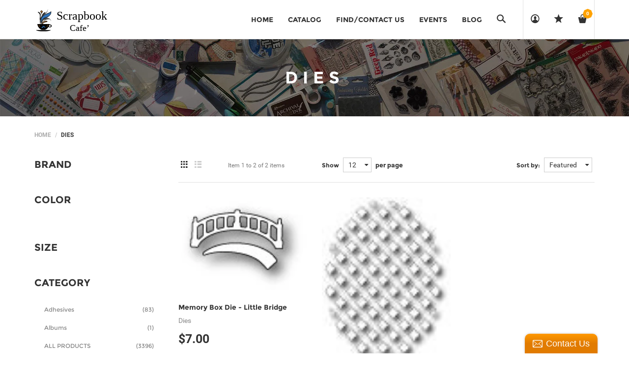

--- FILE ---
content_type: text/html; charset=utf-8
request_url: https://scrapbookcafe.ca/collections/dies?constraint=memory-box
body_size: 20259
content:
<!DOCTYPE html>
<!--[if lt IE 7 ]><html class="ie ie6" lang="en"> <![endif]-->
<!--[if IE 7 ]><html class="ie ie7" lang="en"> <![endif]-->
<!--[if IE 8 ]><html class="ie ie8" lang="en"> <![endif]-->
<!--[if (gte IE 9)|!(IE)]><!--><html lang="en"> <!--<![endif]-->
<head>
  <title>
    Dies &ndash; Tagged &quot;Memory Box&quot; &ndash; Scrapbook Cafe
  </title>
  
  <meta name="description" content="The newest paper cutting dies" />
  
  <meta charset="utf-8">
  <meta name="viewport" content="width=device-width, initial-scale=1, maximum-scale=1">
  <link rel="stylesheet" href="https://maxcdn.bootstrapcdn.com/font-awesome/4.5.0/css/font-awesome.min.css">
  <link rel="icon" href="//scrapbookcafe.ca/cdn/shop/t/4/assets/favicon.png?v=166960271318820451941475502511" type="image/png" sizes="16x16">


  <!--[if lt IE 9]>
<script src="//html5shiv.googlecode.com/svn/trunk/html5.js" type="text/javascript"></script>
<![endif]-->
  <!-- Slider -->
  <link href="//scrapbookcafe.ca/cdn/shop/t/4/assets/slider.css?v=159846445862988207121475499566" rel="stylesheet" type="text/css" media="all" />
  <!-- Fonts -->
  <link href="//scrapbookcafe.ca/cdn/shop/t/4/assets/fonts.css?v=33922710916395815571475499556" rel="stylesheet" type="text/css" media="all" />


  <!-- build:css css/bootstrap.css -->
  <link href="//scrapbookcafe.ca/cdn/shop/t/4/assets/bootstrap.scss.css?v=3473317174548856131475499553" rel="stylesheet" type="text/css" media="all" />

  <!-- endbuild -->

  <!-- build:css css/plugins.css -->
  <link href="//scrapbookcafe.ca/cdn/shop/t/4/assets/awe-icon.scss.css?v=157142626236299927511475499552" rel="stylesheet" type="text/css" media="all" />
  <link href="//scrapbookcafe.ca/cdn/shop/t/4/assets/owl.carousel.scss.css?v=115486618935603898481475499563" rel="stylesheet" type="text/css" media="all" />
  <link href="//scrapbookcafe.ca/cdn/shop/t/4/assets/awemenu.scss.css?v=176778065232750848791475499553" rel="stylesheet" type="text/css" media="all" />
  <link href="//scrapbookcafe.ca/cdn/shop/t/4/assets/swiper.scss.css?v=15069409654285723461475499566" rel="stylesheet" type="text/css" media="all" />


  <link href="//scrapbookcafe.ca/cdn/shop/t/4/assets/swatch.scss.css?v=150965379562235120451759273826" rel="stylesheet" type="text/css" media="all" />
  <link href="//scrapbookcafe.ca/cdn/shop/t/4/assets/nanoscroller.scss.css?v=3471092836477512911475499563" rel="stylesheet" type="text/css" media="all" />
  <link href="//scrapbookcafe.ca/cdn/shop/t/4/assets/custom-review.scss.css?v=88052745447227415401475499554" rel="stylesheet" type="text/css" media="all" />
  <!-- endbuild -->

  <!-- build:css css/styles.css -->
  <link href="//scrapbookcafe.ca/cdn/shop/t/4/assets/awe-background.scss.css?v=162956111571127899851475499551" rel="stylesheet" type="text/css" media="all" />
  <link href="//scrapbookcafe.ca/cdn/shop/t/4/assets/main.scss.css?v=176556249701275894161755657159" rel="stylesheet" type="text/css" media="all" />
  <link href="//scrapbookcafe.ca/cdn/shop/t/4/assets/update.scss.css?v=81193796796791958151475499571" rel="stylesheet" type="text/css" media="all" />
  <link href="//scrapbookcafe.ca/cdn/shop/t/4/assets/docs.scss.css?v=26008276529885456631475499555" rel="stylesheet" type="text/css" media="all" />

  <!-- endbuild -->
  <link href="//scrapbookcafe.ca/cdn/shop/t/4/assets/engo.scss.css?v=109159944353308153371475499571" rel="stylesheet" type="text/css" media="all" />
  
  <link href="//scrapbookcafe.ca/cdn/shop/t/4/assets/jpreloader.css?v=66814874550364309721475499559" rel="stylesheet" type="text/css" media="all" />
  
  <!--    -->
  <!-- build:js js/vendor.js -->
  <script src="//scrapbookcafe.ca/cdn/shop/t/4/assets/jquery-1.11.3.min.js?v=171470576117159292311475499560" type="text/javascript"></script>
  <script src="//scrapbookcafe.ca/cdn/shop/t/4/assets/awemenu.min.js?v=30472737409711754031475499553" type="text/javascript"></script>
  <script src="//scrapbookcafe.ca/cdn/shop/t/4/assets/headroom.min.js?v=9474381663049204811475499558" type="text/javascript"></script>
  <script src="//scrapbookcafe.ca/cdn/shopifycloud/storefront/assets/themes_support/api.jquery-7ab1a3a4.js" type="text/javascript"></script>
  <script src="//scrapbookcafe.ca/cdn/shop/t/4/assets/jpreloader.js?v=87445726777076411991475499560" type="text/javascript"></script>



  

  <script src="//scrapbookcafe.ca/cdn/shop/t/4/assets/modernizr-2.8.3.min.js?v=174727525422211915231475499563" type="text/javascript"></script>
  <script src="//scrapbookcafe.ca/cdn/shop/t/4/assets/plugins.min.js?v=11564037776824410501475499564" type="text/javascript"></script>
  <script src="//scrapbookcafe.ca/cdn/shop/t/4/assets/owl.carousel.min.js?v=177825031882970888751475499563" type="text/javascript"></script>

  <!-- slider   -->
  
  <script src="//scrapbookcafe.ca/cdn/shop/t/4/assets/jquery-cookie.min.js?v=72365755745404048181475499560" type="text/javascript"></script>
<script>
  window.ajax_cart = true;
  window.money_format = '${{amount}} CAD';
  window.shop_currency = 'CAD';
  window.show_multiple_currencies = true;
  window.loading_url = "//scrapbookcafe.ca/cdn/shop/t/4/assets/loader-2.gif?v=98495352629138455031475499562"; 
  window.use_color_swatch = true;
  window.product_image_resize = true;
  window.enable_sidebar_multiple_choice = true;
  window.dropdowncart_type = '';
  window.file_url = "//scrapbookcafe.ca/cdn/shop/files/?v=559"; 
  window.asset_url = "";
  window.images_size = {
    is_crop: true,
    ratio_width : 1,
    ratio_height : 1,
  };
  window.inventory_text = {
    in_stock: "Translation missing: en.products.product.in_stock",
    many_in_stock: "Translation missing: en.products.product.many_in_stock",
    out_of_stock: "Translation missing: en.products.product.out_of_stock",
    add_to_cart: "Add to Cart",
    sold_out: "Sold Out",
    unavailable: "Unavailable"
  };
  
  window.sidebar_toggle = {
    show_sidebar_toggle: "Translation missing: en.general.sidebar_toggle.show_sidebar_toggle",
    hide_sidebar_toggle: "Translation missing: en.general.sidebar_toggle.hide_sidebar_toggle"
  };

</script>



  <!-- slider   -->
  

  <script src="//scrapbookcafe.ca/cdn/shopifycloud/storefront/assets/themes_support/option_selection-b017cd28.js" type="text/javascript"></script>
  <script src="//scrapbookcafe.ca/cdn/shop/t/4/assets/linked-options.js?v=129151871422823142751475499562" type="text/javascript"></script>
  <!-- endbuild -->

  <script>window.SHOW_LOADING = false;</script>
  <script>window.performance && window.performance.mark && window.performance.mark('shopify.content_for_header.start');</script><meta id="shopify-digital-wallet" name="shopify-digital-wallet" content="/12359892/digital_wallets/dialog">
<meta name="shopify-checkout-api-token" content="4064a139630947e8b23c8f49161b77ca">
<meta id="in-context-paypal-metadata" data-shop-id="12359892" data-venmo-supported="false" data-environment="production" data-locale="en_US" data-paypal-v4="true" data-currency="CAD">
<link rel="alternate" type="application/atom+xml" title="Feed" href="/collections/dies.atom" />
<link rel="alternate" type="application/json+oembed" href="https://scrapbookcafe.ca/collections/dies.oembed?constraint=memory-box">
<script async="async" src="/checkouts/internal/preloads.js?locale=en-CA"></script>
<link rel="preconnect" href="https://shop.app" crossorigin="anonymous">
<script async="async" src="https://shop.app/checkouts/internal/preloads.js?locale=en-CA&shop_id=12359892" crossorigin="anonymous"></script>
<script id="shopify-features" type="application/json">{"accessToken":"4064a139630947e8b23c8f49161b77ca","betas":["rich-media-storefront-analytics"],"domain":"scrapbookcafe.ca","predictiveSearch":true,"shopId":12359892,"locale":"en"}</script>
<script>var Shopify = Shopify || {};
Shopify.shop = "scrapbook-cafe.myshopify.com";
Shopify.locale = "en";
Shopify.currency = {"active":"CAD","rate":"1.0"};
Shopify.country = "CA";
Shopify.theme = {"name":"Oct 2016 Update","id":132081155,"schema_name":null,"schema_version":null,"theme_store_id":null,"role":"main"};
Shopify.theme.handle = "null";
Shopify.theme.style = {"id":null,"handle":null};
Shopify.cdnHost = "scrapbookcafe.ca/cdn";
Shopify.routes = Shopify.routes || {};
Shopify.routes.root = "/";</script>
<script type="module">!function(o){(o.Shopify=o.Shopify||{}).modules=!0}(window);</script>
<script>!function(o){function n(){var o=[];function n(){o.push(Array.prototype.slice.apply(arguments))}return n.q=o,n}var t=o.Shopify=o.Shopify||{};t.loadFeatures=n(),t.autoloadFeatures=n()}(window);</script>
<script>
  window.ShopifyPay = window.ShopifyPay || {};
  window.ShopifyPay.apiHost = "shop.app\/pay";
  window.ShopifyPay.redirectState = null;
</script>
<script id="shop-js-analytics" type="application/json">{"pageType":"collection"}</script>
<script defer="defer" async type="module" src="//scrapbookcafe.ca/cdn/shopifycloud/shop-js/modules/v2/client.init-shop-cart-sync_BN7fPSNr.en.esm.js"></script>
<script defer="defer" async type="module" src="//scrapbookcafe.ca/cdn/shopifycloud/shop-js/modules/v2/chunk.common_Cbph3Kss.esm.js"></script>
<script defer="defer" async type="module" src="//scrapbookcafe.ca/cdn/shopifycloud/shop-js/modules/v2/chunk.modal_DKumMAJ1.esm.js"></script>
<script type="module">
  await import("//scrapbookcafe.ca/cdn/shopifycloud/shop-js/modules/v2/client.init-shop-cart-sync_BN7fPSNr.en.esm.js");
await import("//scrapbookcafe.ca/cdn/shopifycloud/shop-js/modules/v2/chunk.common_Cbph3Kss.esm.js");
await import("//scrapbookcafe.ca/cdn/shopifycloud/shop-js/modules/v2/chunk.modal_DKumMAJ1.esm.js");

  window.Shopify.SignInWithShop?.initShopCartSync?.({"fedCMEnabled":true,"windoidEnabled":true});

</script>
<script>
  window.Shopify = window.Shopify || {};
  if (!window.Shopify.featureAssets) window.Shopify.featureAssets = {};
  window.Shopify.featureAssets['shop-js'] = {"shop-cart-sync":["modules/v2/client.shop-cart-sync_CJVUk8Jm.en.esm.js","modules/v2/chunk.common_Cbph3Kss.esm.js","modules/v2/chunk.modal_DKumMAJ1.esm.js"],"init-fed-cm":["modules/v2/client.init-fed-cm_7Fvt41F4.en.esm.js","modules/v2/chunk.common_Cbph3Kss.esm.js","modules/v2/chunk.modal_DKumMAJ1.esm.js"],"init-shop-email-lookup-coordinator":["modules/v2/client.init-shop-email-lookup-coordinator_Cc088_bR.en.esm.js","modules/v2/chunk.common_Cbph3Kss.esm.js","modules/v2/chunk.modal_DKumMAJ1.esm.js"],"init-windoid":["modules/v2/client.init-windoid_hPopwJRj.en.esm.js","modules/v2/chunk.common_Cbph3Kss.esm.js","modules/v2/chunk.modal_DKumMAJ1.esm.js"],"shop-button":["modules/v2/client.shop-button_B0jaPSNF.en.esm.js","modules/v2/chunk.common_Cbph3Kss.esm.js","modules/v2/chunk.modal_DKumMAJ1.esm.js"],"shop-cash-offers":["modules/v2/client.shop-cash-offers_DPIskqss.en.esm.js","modules/v2/chunk.common_Cbph3Kss.esm.js","modules/v2/chunk.modal_DKumMAJ1.esm.js"],"shop-toast-manager":["modules/v2/client.shop-toast-manager_CK7RT69O.en.esm.js","modules/v2/chunk.common_Cbph3Kss.esm.js","modules/v2/chunk.modal_DKumMAJ1.esm.js"],"init-shop-cart-sync":["modules/v2/client.init-shop-cart-sync_BN7fPSNr.en.esm.js","modules/v2/chunk.common_Cbph3Kss.esm.js","modules/v2/chunk.modal_DKumMAJ1.esm.js"],"init-customer-accounts-sign-up":["modules/v2/client.init-customer-accounts-sign-up_CfPf4CXf.en.esm.js","modules/v2/client.shop-login-button_DeIztwXF.en.esm.js","modules/v2/chunk.common_Cbph3Kss.esm.js","modules/v2/chunk.modal_DKumMAJ1.esm.js"],"pay-button":["modules/v2/client.pay-button_CgIwFSYN.en.esm.js","modules/v2/chunk.common_Cbph3Kss.esm.js","modules/v2/chunk.modal_DKumMAJ1.esm.js"],"init-customer-accounts":["modules/v2/client.init-customer-accounts_DQ3x16JI.en.esm.js","modules/v2/client.shop-login-button_DeIztwXF.en.esm.js","modules/v2/chunk.common_Cbph3Kss.esm.js","modules/v2/chunk.modal_DKumMAJ1.esm.js"],"avatar":["modules/v2/client.avatar_BTnouDA3.en.esm.js"],"init-shop-for-new-customer-accounts":["modules/v2/client.init-shop-for-new-customer-accounts_CsZy_esa.en.esm.js","modules/v2/client.shop-login-button_DeIztwXF.en.esm.js","modules/v2/chunk.common_Cbph3Kss.esm.js","modules/v2/chunk.modal_DKumMAJ1.esm.js"],"shop-follow-button":["modules/v2/client.shop-follow-button_BRMJjgGd.en.esm.js","modules/v2/chunk.common_Cbph3Kss.esm.js","modules/v2/chunk.modal_DKumMAJ1.esm.js"],"checkout-modal":["modules/v2/client.checkout-modal_B9Drz_yf.en.esm.js","modules/v2/chunk.common_Cbph3Kss.esm.js","modules/v2/chunk.modal_DKumMAJ1.esm.js"],"shop-login-button":["modules/v2/client.shop-login-button_DeIztwXF.en.esm.js","modules/v2/chunk.common_Cbph3Kss.esm.js","modules/v2/chunk.modal_DKumMAJ1.esm.js"],"lead-capture":["modules/v2/client.lead-capture_DXYzFM3R.en.esm.js","modules/v2/chunk.common_Cbph3Kss.esm.js","modules/v2/chunk.modal_DKumMAJ1.esm.js"],"shop-login":["modules/v2/client.shop-login_CA5pJqmO.en.esm.js","modules/v2/chunk.common_Cbph3Kss.esm.js","modules/v2/chunk.modal_DKumMAJ1.esm.js"],"payment-terms":["modules/v2/client.payment-terms_BxzfvcZJ.en.esm.js","modules/v2/chunk.common_Cbph3Kss.esm.js","modules/v2/chunk.modal_DKumMAJ1.esm.js"]};
</script>
<script>(function() {
  var isLoaded = false;
  function asyncLoad() {
    if (isLoaded) return;
    isLoaded = true;
    var urls = ["\/\/static.zotabox.com\/5\/2\/5284bccde8cdea2bd5223794b9f143ba\/widgets.js?shop=scrapbook-cafe.myshopify.com","\/\/www.powr.io\/powr.js?powr-token=scrapbook-cafe.myshopify.com\u0026external-type=shopify\u0026shop=scrapbook-cafe.myshopify.com"];
    for (var i = 0; i < urls.length; i++) {
      var s = document.createElement('script');
      s.type = 'text/javascript';
      s.async = true;
      s.src = urls[i];
      var x = document.getElementsByTagName('script')[0];
      x.parentNode.insertBefore(s, x);
    }
  };
  if(window.attachEvent) {
    window.attachEvent('onload', asyncLoad);
  } else {
    window.addEventListener('load', asyncLoad, false);
  }
})();</script>
<script id="__st">var __st={"a":12359892,"offset":-14400,"reqid":"6d7c8812-f4ec-4982-8868-05415363e4d2-1770144561","pageurl":"scrapbookcafe.ca\/collections\/dies?constraint=memory-box","u":"bee04c39555d","p":"collection","rtyp":"collection","rid":228877059};</script>
<script>window.ShopifyPaypalV4VisibilityTracking = true;</script>
<script id="captcha-bootstrap">!function(){'use strict';const t='contact',e='account',n='new_comment',o=[[t,t],['blogs',n],['comments',n],[t,'customer']],c=[[e,'customer_login'],[e,'guest_login'],[e,'recover_customer_password'],[e,'create_customer']],r=t=>t.map((([t,e])=>`form[action*='/${t}']:not([data-nocaptcha='true']) input[name='form_type'][value='${e}']`)).join(','),a=t=>()=>t?[...document.querySelectorAll(t)].map((t=>t.form)):[];function s(){const t=[...o],e=r(t);return a(e)}const i='password',u='form_key',d=['recaptcha-v3-token','g-recaptcha-response','h-captcha-response',i],f=()=>{try{return window.sessionStorage}catch{return}},m='__shopify_v',_=t=>t.elements[u];function p(t,e,n=!1){try{const o=window.sessionStorage,c=JSON.parse(o.getItem(e)),{data:r}=function(t){const{data:e,action:n}=t;return t[m]||n?{data:e,action:n}:{data:t,action:n}}(c);for(const[e,n]of Object.entries(r))t.elements[e]&&(t.elements[e].value=n);n&&o.removeItem(e)}catch(o){console.error('form repopulation failed',{error:o})}}const l='form_type',E='cptcha';function T(t){t.dataset[E]=!0}const w=window,h=w.document,L='Shopify',v='ce_forms',y='captcha';let A=!1;((t,e)=>{const n=(g='f06e6c50-85a8-45c8-87d0-21a2b65856fe',I='https://cdn.shopify.com/shopifycloud/storefront-forms-hcaptcha/ce_storefront_forms_captcha_hcaptcha.v1.5.2.iife.js',D={infoText:'Protected by hCaptcha',privacyText:'Privacy',termsText:'Terms'},(t,e,n)=>{const o=w[L][v],c=o.bindForm;if(c)return c(t,g,e,D).then(n);var r;o.q.push([[t,g,e,D],n]),r=I,A||(h.body.append(Object.assign(h.createElement('script'),{id:'captcha-provider',async:!0,src:r})),A=!0)});var g,I,D;w[L]=w[L]||{},w[L][v]=w[L][v]||{},w[L][v].q=[],w[L][y]=w[L][y]||{},w[L][y].protect=function(t,e){n(t,void 0,e),T(t)},Object.freeze(w[L][y]),function(t,e,n,w,h,L){const[v,y,A,g]=function(t,e,n){const i=e?o:[],u=t?c:[],d=[...i,...u],f=r(d),m=r(i),_=r(d.filter((([t,e])=>n.includes(e))));return[a(f),a(m),a(_),s()]}(w,h,L),I=t=>{const e=t.target;return e instanceof HTMLFormElement?e:e&&e.form},D=t=>v().includes(t);t.addEventListener('submit',(t=>{const e=I(t);if(!e)return;const n=D(e)&&!e.dataset.hcaptchaBound&&!e.dataset.recaptchaBound,o=_(e),c=g().includes(e)&&(!o||!o.value);(n||c)&&t.preventDefault(),c&&!n&&(function(t){try{if(!f())return;!function(t){const e=f();if(!e)return;const n=_(t);if(!n)return;const o=n.value;o&&e.removeItem(o)}(t);const e=Array.from(Array(32),(()=>Math.random().toString(36)[2])).join('');!function(t,e){_(t)||t.append(Object.assign(document.createElement('input'),{type:'hidden',name:u})),t.elements[u].value=e}(t,e),function(t,e){const n=f();if(!n)return;const o=[...t.querySelectorAll(`input[type='${i}']`)].map((({name:t})=>t)),c=[...d,...o],r={};for(const[a,s]of new FormData(t).entries())c.includes(a)||(r[a]=s);n.setItem(e,JSON.stringify({[m]:1,action:t.action,data:r}))}(t,e)}catch(e){console.error('failed to persist form',e)}}(e),e.submit())}));const S=(t,e)=>{t&&!t.dataset[E]&&(n(t,e.some((e=>e===t))),T(t))};for(const o of['focusin','change'])t.addEventListener(o,(t=>{const e=I(t);D(e)&&S(e,y())}));const B=e.get('form_key'),M=e.get(l),P=B&&M;t.addEventListener('DOMContentLoaded',(()=>{const t=y();if(P)for(const e of t)e.elements[l].value===M&&p(e,B);[...new Set([...A(),...v().filter((t=>'true'===t.dataset.shopifyCaptcha))])].forEach((e=>S(e,t)))}))}(h,new URLSearchParams(w.location.search),n,t,e,['guest_login'])})(!0,!0)}();</script>
<script integrity="sha256-4kQ18oKyAcykRKYeNunJcIwy7WH5gtpwJnB7kiuLZ1E=" data-source-attribution="shopify.loadfeatures" defer="defer" src="//scrapbookcafe.ca/cdn/shopifycloud/storefront/assets/storefront/load_feature-a0a9edcb.js" crossorigin="anonymous"></script>
<script crossorigin="anonymous" defer="defer" src="//scrapbookcafe.ca/cdn/shopifycloud/storefront/assets/shopify_pay/storefront-65b4c6d7.js?v=20250812"></script>
<script data-source-attribution="shopify.dynamic_checkout.dynamic.init">var Shopify=Shopify||{};Shopify.PaymentButton=Shopify.PaymentButton||{isStorefrontPortableWallets:!0,init:function(){window.Shopify.PaymentButton.init=function(){};var t=document.createElement("script");t.src="https://scrapbookcafe.ca/cdn/shopifycloud/portable-wallets/latest/portable-wallets.en.js",t.type="module",document.head.appendChild(t)}};
</script>
<script data-source-attribution="shopify.dynamic_checkout.buyer_consent">
  function portableWalletsHideBuyerConsent(e){var t=document.getElementById("shopify-buyer-consent"),n=document.getElementById("shopify-subscription-policy-button");t&&n&&(t.classList.add("hidden"),t.setAttribute("aria-hidden","true"),n.removeEventListener("click",e))}function portableWalletsShowBuyerConsent(e){var t=document.getElementById("shopify-buyer-consent"),n=document.getElementById("shopify-subscription-policy-button");t&&n&&(t.classList.remove("hidden"),t.removeAttribute("aria-hidden"),n.addEventListener("click",e))}window.Shopify?.PaymentButton&&(window.Shopify.PaymentButton.hideBuyerConsent=portableWalletsHideBuyerConsent,window.Shopify.PaymentButton.showBuyerConsent=portableWalletsShowBuyerConsent);
</script>
<script data-source-attribution="shopify.dynamic_checkout.cart.bootstrap">document.addEventListener("DOMContentLoaded",(function(){function t(){return document.querySelector("shopify-accelerated-checkout-cart, shopify-accelerated-checkout")}if(t())Shopify.PaymentButton.init();else{new MutationObserver((function(e,n){t()&&(Shopify.PaymentButton.init(),n.disconnect())})).observe(document.body,{childList:!0,subtree:!0})}}));
</script>
<link id="shopify-accelerated-checkout-styles" rel="stylesheet" media="screen" href="https://scrapbookcafe.ca/cdn/shopifycloud/portable-wallets/latest/accelerated-checkout-backwards-compat.css" crossorigin="anonymous">
<style id="shopify-accelerated-checkout-cart">
        #shopify-buyer-consent {
  margin-top: 1em;
  display: inline-block;
  width: 100%;
}

#shopify-buyer-consent.hidden {
  display: none;
}

#shopify-subscription-policy-button {
  background: none;
  border: none;
  padding: 0;
  text-decoration: underline;
  font-size: inherit;
  cursor: pointer;
}

#shopify-subscription-policy-button::before {
  box-shadow: none;
}

      </style>

<script>window.performance && window.performance.mark && window.performance.mark('shopify.content_for_header.end');</script>

<link rel="canonical" href="https://scrapbookcafe.ca/collections/dies?constraint=memory-box">
<meta property="og:image" content="https://cdn.shopify.com/s/files/1/1235/9892/files/checkout_logo_4.png?height=628&pad_color=fff&v=1613670629&width=1200" />
<meta property="og:image:secure_url" content="https://cdn.shopify.com/s/files/1/1235/9892/files/checkout_logo_4.png?height=628&pad_color=fff&v=1613670629&width=1200" />
<meta property="og:image:width" content="1200" />
<meta property="og:image:height" content="628" />
<link href="https://monorail-edge.shopifysvc.com" rel="dns-prefetch">
<script>(function(){if ("sendBeacon" in navigator && "performance" in window) {try {var session_token_from_headers = performance.getEntriesByType('navigation')[0].serverTiming.find(x => x.name == '_s').description;} catch {var session_token_from_headers = undefined;}var session_cookie_matches = document.cookie.match(/_shopify_s=([^;]*)/);var session_token_from_cookie = session_cookie_matches && session_cookie_matches.length === 2 ? session_cookie_matches[1] : "";var session_token = session_token_from_headers || session_token_from_cookie || "";function handle_abandonment_event(e) {var entries = performance.getEntries().filter(function(entry) {return /monorail-edge.shopifysvc.com/.test(entry.name);});if (!window.abandonment_tracked && entries.length === 0) {window.abandonment_tracked = true;var currentMs = Date.now();var navigation_start = performance.timing.navigationStart;var payload = {shop_id: 12359892,url: window.location.href,navigation_start,duration: currentMs - navigation_start,session_token,page_type: "collection"};window.navigator.sendBeacon("https://monorail-edge.shopifysvc.com/v1/produce", JSON.stringify({schema_id: "online_store_buyer_site_abandonment/1.1",payload: payload,metadata: {event_created_at_ms: currentMs,event_sent_at_ms: currentMs}}));}}window.addEventListener('pagehide', handle_abandonment_event);}}());</script>
<script id="web-pixels-manager-setup">(function e(e,d,r,n,o){if(void 0===o&&(o={}),!Boolean(null===(a=null===(i=window.Shopify)||void 0===i?void 0:i.analytics)||void 0===a?void 0:a.replayQueue)){var i,a;window.Shopify=window.Shopify||{};var t=window.Shopify;t.analytics=t.analytics||{};var s=t.analytics;s.replayQueue=[],s.publish=function(e,d,r){return s.replayQueue.push([e,d,r]),!0};try{self.performance.mark("wpm:start")}catch(e){}var l=function(){var e={modern:/Edge?\/(1{2}[4-9]|1[2-9]\d|[2-9]\d{2}|\d{4,})\.\d+(\.\d+|)|Firefox\/(1{2}[4-9]|1[2-9]\d|[2-9]\d{2}|\d{4,})\.\d+(\.\d+|)|Chrom(ium|e)\/(9{2}|\d{3,})\.\d+(\.\d+|)|(Maci|X1{2}).+ Version\/(15\.\d+|(1[6-9]|[2-9]\d|\d{3,})\.\d+)([,.]\d+|)( \(\w+\)|)( Mobile\/\w+|) Safari\/|Chrome.+OPR\/(9{2}|\d{3,})\.\d+\.\d+|(CPU[ +]OS|iPhone[ +]OS|CPU[ +]iPhone|CPU IPhone OS|CPU iPad OS)[ +]+(15[._]\d+|(1[6-9]|[2-9]\d|\d{3,})[._]\d+)([._]\d+|)|Android:?[ /-](13[3-9]|1[4-9]\d|[2-9]\d{2}|\d{4,})(\.\d+|)(\.\d+|)|Android.+Firefox\/(13[5-9]|1[4-9]\d|[2-9]\d{2}|\d{4,})\.\d+(\.\d+|)|Android.+Chrom(ium|e)\/(13[3-9]|1[4-9]\d|[2-9]\d{2}|\d{4,})\.\d+(\.\d+|)|SamsungBrowser\/([2-9]\d|\d{3,})\.\d+/,legacy:/Edge?\/(1[6-9]|[2-9]\d|\d{3,})\.\d+(\.\d+|)|Firefox\/(5[4-9]|[6-9]\d|\d{3,})\.\d+(\.\d+|)|Chrom(ium|e)\/(5[1-9]|[6-9]\d|\d{3,})\.\d+(\.\d+|)([\d.]+$|.*Safari\/(?![\d.]+ Edge\/[\d.]+$))|(Maci|X1{2}).+ Version\/(10\.\d+|(1[1-9]|[2-9]\d|\d{3,})\.\d+)([,.]\d+|)( \(\w+\)|)( Mobile\/\w+|) Safari\/|Chrome.+OPR\/(3[89]|[4-9]\d|\d{3,})\.\d+\.\d+|(CPU[ +]OS|iPhone[ +]OS|CPU[ +]iPhone|CPU IPhone OS|CPU iPad OS)[ +]+(10[._]\d+|(1[1-9]|[2-9]\d|\d{3,})[._]\d+)([._]\d+|)|Android:?[ /-](13[3-9]|1[4-9]\d|[2-9]\d{2}|\d{4,})(\.\d+|)(\.\d+|)|Mobile Safari.+OPR\/([89]\d|\d{3,})\.\d+\.\d+|Android.+Firefox\/(13[5-9]|1[4-9]\d|[2-9]\d{2}|\d{4,})\.\d+(\.\d+|)|Android.+Chrom(ium|e)\/(13[3-9]|1[4-9]\d|[2-9]\d{2}|\d{4,})\.\d+(\.\d+|)|Android.+(UC? ?Browser|UCWEB|U3)[ /]?(15\.([5-9]|\d{2,})|(1[6-9]|[2-9]\d|\d{3,})\.\d+)\.\d+|SamsungBrowser\/(5\.\d+|([6-9]|\d{2,})\.\d+)|Android.+MQ{2}Browser\/(14(\.(9|\d{2,})|)|(1[5-9]|[2-9]\d|\d{3,})(\.\d+|))(\.\d+|)|K[Aa][Ii]OS\/(3\.\d+|([4-9]|\d{2,})\.\d+)(\.\d+|)/},d=e.modern,r=e.legacy,n=navigator.userAgent;return n.match(d)?"modern":n.match(r)?"legacy":"unknown"}(),u="modern"===l?"modern":"legacy",c=(null!=n?n:{modern:"",legacy:""})[u],f=function(e){return[e.baseUrl,"/wpm","/b",e.hashVersion,"modern"===e.buildTarget?"m":"l",".js"].join("")}({baseUrl:d,hashVersion:r,buildTarget:u}),m=function(e){var d=e.version,r=e.bundleTarget,n=e.surface,o=e.pageUrl,i=e.monorailEndpoint;return{emit:function(e){var a=e.status,t=e.errorMsg,s=(new Date).getTime(),l=JSON.stringify({metadata:{event_sent_at_ms:s},events:[{schema_id:"web_pixels_manager_load/3.1",payload:{version:d,bundle_target:r,page_url:o,status:a,surface:n,error_msg:t},metadata:{event_created_at_ms:s}}]});if(!i)return console&&console.warn&&console.warn("[Web Pixels Manager] No Monorail endpoint provided, skipping logging."),!1;try{return self.navigator.sendBeacon.bind(self.navigator)(i,l)}catch(e){}var u=new XMLHttpRequest;try{return u.open("POST",i,!0),u.setRequestHeader("Content-Type","text/plain"),u.send(l),!0}catch(e){return console&&console.warn&&console.warn("[Web Pixels Manager] Got an unhandled error while logging to Monorail."),!1}}}}({version:r,bundleTarget:l,surface:e.surface,pageUrl:self.location.href,monorailEndpoint:e.monorailEndpoint});try{o.browserTarget=l,function(e){var d=e.src,r=e.async,n=void 0===r||r,o=e.onload,i=e.onerror,a=e.sri,t=e.scriptDataAttributes,s=void 0===t?{}:t,l=document.createElement("script"),u=document.querySelector("head"),c=document.querySelector("body");if(l.async=n,l.src=d,a&&(l.integrity=a,l.crossOrigin="anonymous"),s)for(var f in s)if(Object.prototype.hasOwnProperty.call(s,f))try{l.dataset[f]=s[f]}catch(e){}if(o&&l.addEventListener("load",o),i&&l.addEventListener("error",i),u)u.appendChild(l);else{if(!c)throw new Error("Did not find a head or body element to append the script");c.appendChild(l)}}({src:f,async:!0,onload:function(){if(!function(){var e,d;return Boolean(null===(d=null===(e=window.Shopify)||void 0===e?void 0:e.analytics)||void 0===d?void 0:d.initialized)}()){var d=window.webPixelsManager.init(e)||void 0;if(d){var r=window.Shopify.analytics;r.replayQueue.forEach((function(e){var r=e[0],n=e[1],o=e[2];d.publishCustomEvent(r,n,o)})),r.replayQueue=[],r.publish=d.publishCustomEvent,r.visitor=d.visitor,r.initialized=!0}}},onerror:function(){return m.emit({status:"failed",errorMsg:"".concat(f," has failed to load")})},sri:function(e){var d=/^sha384-[A-Za-z0-9+/=]+$/;return"string"==typeof e&&d.test(e)}(c)?c:"",scriptDataAttributes:o}),m.emit({status:"loading"})}catch(e){m.emit({status:"failed",errorMsg:(null==e?void 0:e.message)||"Unknown error"})}}})({shopId: 12359892,storefrontBaseUrl: "https://scrapbookcafe.ca",extensionsBaseUrl: "https://extensions.shopifycdn.com/cdn/shopifycloud/web-pixels-manager",monorailEndpoint: "https://monorail-edge.shopifysvc.com/unstable/produce_batch",surface: "storefront-renderer",enabledBetaFlags: ["2dca8a86"],webPixelsConfigList: [{"id":"shopify-app-pixel","configuration":"{}","eventPayloadVersion":"v1","runtimeContext":"STRICT","scriptVersion":"0450","apiClientId":"shopify-pixel","type":"APP","privacyPurposes":["ANALYTICS","MARKETING"]},{"id":"shopify-custom-pixel","eventPayloadVersion":"v1","runtimeContext":"LAX","scriptVersion":"0450","apiClientId":"shopify-pixel","type":"CUSTOM","privacyPurposes":["ANALYTICS","MARKETING"]}],isMerchantRequest: false,initData: {"shop":{"name":"Scrapbook Cafe","paymentSettings":{"currencyCode":"CAD"},"myshopifyDomain":"scrapbook-cafe.myshopify.com","countryCode":"CA","storefrontUrl":"https:\/\/scrapbookcafe.ca"},"customer":null,"cart":null,"checkout":null,"productVariants":[],"purchasingCompany":null},},"https://scrapbookcafe.ca/cdn","3918e4e0wbf3ac3cepc5707306mb02b36c6",{"modern":"","legacy":""},{"shopId":"12359892","storefrontBaseUrl":"https:\/\/scrapbookcafe.ca","extensionBaseUrl":"https:\/\/extensions.shopifycdn.com\/cdn\/shopifycloud\/web-pixels-manager","surface":"storefront-renderer","enabledBetaFlags":"[\"2dca8a86\"]","isMerchantRequest":"false","hashVersion":"3918e4e0wbf3ac3cepc5707306mb02b36c6","publish":"custom","events":"[[\"page_viewed\",{}],[\"collection_viewed\",{\"collection\":{\"id\":\"228877059\",\"title\":\"Dies\",\"productVariants\":[{\"price\":{\"amount\":7.0,\"currencyCode\":\"CAD\"},\"product\":{\"title\":\"Memory Box Die -  Little Bridge\",\"vendor\":\"Memory Box\",\"id\":\"9884590083\",\"untranslatedTitle\":\"Memory Box Die -  Little Bridge\",\"url\":\"\/products\/memory-box-die-little-bridge\",\"type\":\"Dies\"},\"id\":\"36494029763\",\"image\":{\"src\":\"\/\/scrapbookcafe.ca\/cdn\/shop\/products\/little_bridge.jpg?v=1491660089\"},\"sku\":\"\",\"title\":\"Default Title\",\"untranslatedTitle\":\"Default Title\"},{\"price\":{\"amount\":28.0,\"currencyCode\":\"CAD\"},\"product\":{\"title\":\"Memory Box Die -  Zimmer Oval Background\",\"vendor\":\"Memory Box\",\"id\":\"8738777219\",\"untranslatedTitle\":\"Memory Box Die -  Zimmer Oval Background\",\"url\":\"\/products\/memory-box-die-zimmer-oval-background\",\"type\":\"Dies\"},\"id\":\"29535984963\",\"image\":{\"src\":\"\/\/scrapbookcafe.ca\/cdn\/shop\/products\/zimmer.jpeg?v=1475885247\"},\"sku\":\"\",\"title\":\"Default Title\",\"untranslatedTitle\":\"Default Title\"}]}}]]"});</script><script>
  window.ShopifyAnalytics = window.ShopifyAnalytics || {};
  window.ShopifyAnalytics.meta = window.ShopifyAnalytics.meta || {};
  window.ShopifyAnalytics.meta.currency = 'CAD';
  var meta = {"products":[{"id":9884590083,"gid":"gid:\/\/shopify\/Product\/9884590083","vendor":"Memory Box","type":"Dies","handle":"memory-box-die-little-bridge","variants":[{"id":36494029763,"price":700,"name":"Memory Box Die -  Little Bridge","public_title":null,"sku":""}],"remote":false},{"id":8738777219,"gid":"gid:\/\/shopify\/Product\/8738777219","vendor":"Memory Box","type":"Dies","handle":"memory-box-die-zimmer-oval-background","variants":[{"id":29535984963,"price":2800,"name":"Memory Box Die -  Zimmer Oval Background","public_title":null,"sku":""}],"remote":false}],"page":{"pageType":"collection","resourceType":"collection","resourceId":228877059,"requestId":"6d7c8812-f4ec-4982-8868-05415363e4d2-1770144561"}};
  for (var attr in meta) {
    window.ShopifyAnalytics.meta[attr] = meta[attr];
  }
</script>
<script class="analytics">
  (function () {
    var customDocumentWrite = function(content) {
      var jquery = null;

      if (window.jQuery) {
        jquery = window.jQuery;
      } else if (window.Checkout && window.Checkout.$) {
        jquery = window.Checkout.$;
      }

      if (jquery) {
        jquery('body').append(content);
      }
    };

    var hasLoggedConversion = function(token) {
      if (token) {
        return document.cookie.indexOf('loggedConversion=' + token) !== -1;
      }
      return false;
    }

    var setCookieIfConversion = function(token) {
      if (token) {
        var twoMonthsFromNow = new Date(Date.now());
        twoMonthsFromNow.setMonth(twoMonthsFromNow.getMonth() + 2);

        document.cookie = 'loggedConversion=' + token + '; expires=' + twoMonthsFromNow;
      }
    }

    var trekkie = window.ShopifyAnalytics.lib = window.trekkie = window.trekkie || [];
    if (trekkie.integrations) {
      return;
    }
    trekkie.methods = [
      'identify',
      'page',
      'ready',
      'track',
      'trackForm',
      'trackLink'
    ];
    trekkie.factory = function(method) {
      return function() {
        var args = Array.prototype.slice.call(arguments);
        args.unshift(method);
        trekkie.push(args);
        return trekkie;
      };
    };
    for (var i = 0; i < trekkie.methods.length; i++) {
      var key = trekkie.methods[i];
      trekkie[key] = trekkie.factory(key);
    }
    trekkie.load = function(config) {
      trekkie.config = config || {};
      trekkie.config.initialDocumentCookie = document.cookie;
      var first = document.getElementsByTagName('script')[0];
      var script = document.createElement('script');
      script.type = 'text/javascript';
      script.onerror = function(e) {
        var scriptFallback = document.createElement('script');
        scriptFallback.type = 'text/javascript';
        scriptFallback.onerror = function(error) {
                var Monorail = {
      produce: function produce(monorailDomain, schemaId, payload) {
        var currentMs = new Date().getTime();
        var event = {
          schema_id: schemaId,
          payload: payload,
          metadata: {
            event_created_at_ms: currentMs,
            event_sent_at_ms: currentMs
          }
        };
        return Monorail.sendRequest("https://" + monorailDomain + "/v1/produce", JSON.stringify(event));
      },
      sendRequest: function sendRequest(endpointUrl, payload) {
        // Try the sendBeacon API
        if (window && window.navigator && typeof window.navigator.sendBeacon === 'function' && typeof window.Blob === 'function' && !Monorail.isIos12()) {
          var blobData = new window.Blob([payload], {
            type: 'text/plain'
          });

          if (window.navigator.sendBeacon(endpointUrl, blobData)) {
            return true;
          } // sendBeacon was not successful

        } // XHR beacon

        var xhr = new XMLHttpRequest();

        try {
          xhr.open('POST', endpointUrl);
          xhr.setRequestHeader('Content-Type', 'text/plain');
          xhr.send(payload);
        } catch (e) {
          console.log(e);
        }

        return false;
      },
      isIos12: function isIos12() {
        return window.navigator.userAgent.lastIndexOf('iPhone; CPU iPhone OS 12_') !== -1 || window.navigator.userAgent.lastIndexOf('iPad; CPU OS 12_') !== -1;
      }
    };
    Monorail.produce('monorail-edge.shopifysvc.com',
      'trekkie_storefront_load_errors/1.1',
      {shop_id: 12359892,
      theme_id: 132081155,
      app_name: "storefront",
      context_url: window.location.href,
      source_url: "//scrapbookcafe.ca/cdn/s/trekkie.storefront.b37867e0a413f1c9ade9179965a3871208e6387b.min.js"});

        };
        scriptFallback.async = true;
        scriptFallback.src = '//scrapbookcafe.ca/cdn/s/trekkie.storefront.b37867e0a413f1c9ade9179965a3871208e6387b.min.js';
        first.parentNode.insertBefore(scriptFallback, first);
      };
      script.async = true;
      script.src = '//scrapbookcafe.ca/cdn/s/trekkie.storefront.b37867e0a413f1c9ade9179965a3871208e6387b.min.js';
      first.parentNode.insertBefore(script, first);
    };
    trekkie.load(
      {"Trekkie":{"appName":"storefront","development":false,"defaultAttributes":{"shopId":12359892,"isMerchantRequest":null,"themeId":132081155,"themeCityHash":"15471390845197499573","contentLanguage":"en","currency":"CAD","eventMetadataId":"9155f1c5-1da9-4d1b-879b-fee23c8fa38d"},"isServerSideCookieWritingEnabled":true,"monorailRegion":"shop_domain","enabledBetaFlags":["65f19447","b5387b81"]},"Session Attribution":{},"S2S":{"facebookCapiEnabled":false,"source":"trekkie-storefront-renderer","apiClientId":580111}}
    );

    var loaded = false;
    trekkie.ready(function() {
      if (loaded) return;
      loaded = true;

      window.ShopifyAnalytics.lib = window.trekkie;

      var originalDocumentWrite = document.write;
      document.write = customDocumentWrite;
      try { window.ShopifyAnalytics.merchantGoogleAnalytics.call(this); } catch(error) {};
      document.write = originalDocumentWrite;

      window.ShopifyAnalytics.lib.page(null,{"pageType":"collection","resourceType":"collection","resourceId":228877059,"requestId":"6d7c8812-f4ec-4982-8868-05415363e4d2-1770144561","shopifyEmitted":true});

      var match = window.location.pathname.match(/checkouts\/(.+)\/(thank_you|post_purchase)/)
      var token = match? match[1]: undefined;
      if (!hasLoggedConversion(token)) {
        setCookieIfConversion(token);
        window.ShopifyAnalytics.lib.track("Viewed Product Category",{"currency":"CAD","category":"Collection: dies","collectionName":"dies","collectionId":228877059,"nonInteraction":true},undefined,undefined,{"shopifyEmitted":true});
      }
    });


        var eventsListenerScript = document.createElement('script');
        eventsListenerScript.async = true;
        eventsListenerScript.src = "//scrapbookcafe.ca/cdn/shopifycloud/storefront/assets/shop_events_listener-3da45d37.js";
        document.getElementsByTagName('head')[0].appendChild(eventsListenerScript);

})();</script>
<script
  defer
  src="https://scrapbookcafe.ca/cdn/shopifycloud/perf-kit/shopify-perf-kit-3.1.0.min.js"
  data-application="storefront-renderer"
  data-shop-id="12359892"
  data-render-region="gcp-us-central1"
  data-page-type="collection"
  data-theme-instance-id="132081155"
  data-theme-name=""
  data-theme-version=""
  data-monorail-region="shop_domain"
  data-resource-timing-sampling-rate="10"
  data-shs="true"
  data-shs-beacon="true"
  data-shs-export-with-fetch="true"
  data-shs-logs-sample-rate="1"
  data-shs-beacon-endpoint="https://scrapbookcafe.ca/api/collect"
></script>
</head>

<body id="dies" class="template-collection" >
  
  <div id="awe-page-loading">
    <div class="awe-loading-wrapper">
      <div class="awe-loading-icon">
        
        <span class="icon">
          <img src="//scrapbookcafe.ca/cdn/shop/t/4/assets/loading-icon.png?v=28313470097053777361475502567" alt=""?/>
        </span>
              
      </div>    
    </div>
  </div>
  
  

    <header id="header" class="awe-menubar-header">
        <nav class="awemenu-nav headroom" data-responsive-width="1200">
            <div class="container">
                <div class="awemenu-container">

                    <div class="navbar-header">
                        <ul class="navbar-icons">

  
  <li>
    <a href="#" title="" class="awemenu-icon">
      <i class="icon icon-user-circle"></i>
      <span class="awe-hidden-text">Account</span>
    </a>

    <ul class="submenu dropdown">
      <li>
        <a href="/account" title="">Login</a>
      </li>

      <li>
        <a href="/account/register" title="">Register</a>
      </li>
    </ul>
  </li>
  

  <li>
    <a href="/pages/wishlist" title="" class="awemenu-icon">
      <i class="icon icon-star"></i>
      <span class="awe-hidden-text">Whistlist</span>
    </a>
  </li>

  

<li class="topCart dropdow">
  <a href="javascript:void(0)" id="cartCount"  class="awemenu-icon menu-shopping-cart">     
    <span class="CartCount">0</span>
    <i class="icon icon-shopping-bag"></i>
    <span class="awe-hidden-text">Cart</span>
  </a> 

  <ul  id="mini-cart" class="submenu megamenu minicart mini-cart"> 
    <li class="mini-cart-empty" >
      <div class="container-fluid">
        <span class="text-muted">Cart is empty</span>
      </div>
    </li>
    <li class="mini-cartContent" style="display: none;">
      <div class="container-fluid">
        <ul class="mini-products-list whishlist ">  

          


        </ul>
      </div>
      <div class="summary container-fluid">                
        <div class="total menu-cart-total">
          <label class=" ">Total</label>
          <label class="price">$0.00</label> 
        </div>
        <div class="actions">
          <a class="btn-cart btn btn-lg btn-dark btn-outline btn-block" href="/cart">View cart</a>
          <a class="btn-checkout btn btn-lg btn-primary btn-block" href="/checkout">Proceed To Checkout</a>          
        </div>
      </div>

    </li>

  </ul>
</li>



</ul>

                        <ul class="navbar-search">
  <li>
    <a href="#" title="" class="awemenu-icon awe-menubar-search" id="open-search-form">
      <span class="sr-only">Search</span>
      <span class="icon icon-search"></span>
    </a>

    <div class="menubar-search-form" id="menubar-search-form">
      <form action="/search" method="get">
        <input class="form-control" type="search" name="q" value="" aria-label="Translation missing: en.general.search.placeholder"  placeholder="">
        <div class="menubar-search-buttons">
          <button type="submit" class="btn btn-sm btn-white">Search</button>
          <button type="button" class="btn btn-sm btn-white" id="close-search-form">
            <span class="icon icon-remove"></span>
          </button>
        </div>
      </form>
    </div><!-- /.menubar-search-form -->
  </li>
</ul>

                    </div>
                    

<div class="awe-logo retinal">
  <a href="/" title="logo"> 
    <img src="https://cdn.shopify.com/s/files/1/1235/9892/files/Scrapbook_Cafe_Logo_-_Colour_-_Small_-_Horrizontal.svg?12941625362274212021">
  </a>
</div><!-- /.awe-logo -->



                    <ul class="awemenu awemenu-right">
                        





<li class="awemenu-item">
  <a href="/">
    <span> Home</span>
  </a>  
</li>






<li class="awemenu-item">
  <a href="/collections">
    <span> Catalog</span>
  </a>
  
  
   

  

  
  

  
  
  

  
  

  
  

  
  


  
   

  

  
  

  
  
  

  
  

  
  

  
  


  
  
  
  

  <ul class="awemenu-submenu awemenu-megamenu" data-width="250px" data-animation="fadeup">
    <li class="awemenu-megamenu-item">
      <div class="container-fluid">
        <div class="row">
          <div class="col-lg-12">
            <ul class="list-unstyled">
              
              <li>
                <a class="awemenu-item one-col-item" href="/collections/all-products" >ALL PRODUCTS</a>              
              </li>
              
              <li>
                <a class="awemenu-item one-col-item" href="/collections/new-arrivals" >NEW ARRIVALS</a>              
              </li>
              
              <li>
                <a class="awemenu-item one-col-item" href="/collections/adhesives" >Adhesives</a>              
              </li>
              
              <li>
                <a class="awemenu-item one-col-item" href="/collections/stamps" >Stamps</a>              
              </li>
              
              <li>
                <a class="awemenu-item one-col-item" href="/collections/inks-dyes-paint" >Inks, Dyes, Paint</a>              
              </li>
              
              <li>
                <a class="awemenu-item one-col-item" href="/collections/embossing-powder" >Wet Embossing</a>              
              </li>
              
              <li>
                <a class="awemenu-item one-col-item" href="/collections/albums" >Albums</a>              
              </li>
              
              <li>
                <a class="awemenu-item one-col-item" href="/collections/paper" >Paper</a>              
              </li>
              
              <li>
                <a class="awemenu-item one-col-item" href="/collections/stickers" >Stickers</a>              
              </li>
              
              <li>
                <a class="awemenu-item one-col-item" href="/collections/dies" >Dies</a>              
              </li>
              
              <li>
                <a class="awemenu-item one-col-item" href="/collections/embossing-folders" >Embossing Folders</a>              
              </li>
              
              <li>
                <a class="awemenu-item one-col-item" href="/collections/punches" >Punches</a>              
              </li>
              
              <li>
                <a class="awemenu-item one-col-item" href="/collections/embelishments" >Embellishments</a>              
              </li>
              
              <li>
                <a class="awemenu-item one-col-item" href="/collections/machines" >Machines</a>              
              </li>
              
              <li>
                <a class="awemenu-item one-col-item" href="/collections/tools" >Tools</a>              
              </li>
              
              <li>
                <a class="awemenu-item one-col-item" href="/collections/storage" >Storage</a>              
              </li>
              
              <li>
                <a class="awemenu-item one-col-item" href="/collections/pens-markers" >Pens &amp; Markers</a>              
              </li>
              

            </ul>
          </div>
        </div>
      </div>
    </li>
  </ul>
  
  


</li>






<li class="awemenu-item">
  <a href="/pages/contact-us">
    <span> Find/Contact Us</span>
  </a>  
</li>






<li class="awemenu-item">
  <a href="/pages/events">
    <span> Events</span>
  </a>  
</li>






<li class="awemenu-item">
  <a href="/blogs/news">
    <span> Blog</span>
  </a>  
</li>

 




                    </ul><!-- /.awemenu -->
                </div>
            </div><!-- /.container -->

        </nav><!-- /.awe-menubar -->
    </header><!-- /.awe-menubar-header -->







  <main class="wrapper main-content ">       
    <div class="hidden">
  backgroundbridgediesMemory Box
</div>

<div class="main-header background background-image-heading-" style="background-image: url(//scrapbookcafe.ca/cdn/shop/t/4/assets/heading-products.jpg?v=35070719931533272921475502554)">
  <div class="container">
    <h1>Dies</h1>
  </div>
</div>

<div class="container">
  <ol class="breadcrumb">
    <li><a href="/">Home</a></li>
    <li class="active"><span>Dies </span></li>
  </ol>
</div>




<div class="container">
  <div class="row">
    <div class=" col-md-9 col-md-push-3 ">

      <div class="product-header-actions">
  <div  class="form-inline " >
    <div class="row">
      <div class="col-md-4 col-sm-6">

        <div class="view-icons view-mode">
          <a href="javascript:void(0)" data-mode="grid" class="view-icon active grid"><span class="icon icon-th"></span></a>
          <a href="javascript:void(0)" data-mode="list" class="view-icon list"><span class="icon icon-th-list"></span></a>
        </div>

        <div class="view-count">
          <p class="text-muted">
            <span >Item</span> 
            1 to
            
            2
            
            <span >of</span>
            2
            items
          </p>

        </div>
      </div>

      <div class="col-md-8 col-sm-6 col-xs-12">
        <div class="form-show-sort">
          
          

          <div class="form-group pull-left collection-show" role="menu">
            <div class="dropdown">
               <label >Show</label>
              <button class="dropdown-toggle">  
                <span class="dropdown-label">12</span>     
              </button>
              <ul class="dropdown-content dropdown-menu">
                <li  class="active" ><a href="12">12</a></li>
                <li ><a href="24">24</a></li>
                <li ><a href="36">36</a></li>

              </ul>
               <strong>per page</strong>
            </div>
          </div>


          <div class="collection-sorting form-horizontal form-group pull-right text-right">
            <div class="dropdown">
              <label >Sort by:</label>
              <button class="dropdown-toggle">      
                <span class="dropdown-label">Featured</span>     
              </button>
              <ul class="dropdown-content dropdown-menu">
                <li class="active"><a href="manual">Featured</a></li>   
                <li><a href="best-selling">Best Selling</a></li>
                <li><a href="title-ascending">A-Z</a></li>
                <li><a href="price-descending">Price: High to Low</a></li>
                <li><a href="price-ascending">Price: Low to High</a></li>
                <li><a href="created-ascending">Oldest to Newest</a></li>
                <li><a href="created-descending">Newest to Oldest</a></li>
              </ul>
            </div>
          </div>

          <script>
            /*============================================================================
              Inline JS because collection liquid object is only available
              on collection pages, and not external JS files
            ==============================================================================*/
            Shopify.queryParams = {};
            if (location.search.length) {
              for (var aKeyValue, i = 0, aCouples = location.search.substr(1).split('&'); i < aCouples.length; i++) {
                aKeyValue = aCouples[i].split('=');
                if (aKeyValue.length > 1) {
                  Shopify.queryParams[decodeURIComponent(aKeyValue[0])] = decodeURIComponent(aKeyValue[1]);
                }
              }
            }

            $(function() {
              $('#SortBy')
              .val('title-ascending')
                   .bind('change', function() {
                Shopify.queryParams.sort_by = jQuery(this).val();
                location.search = jQuery.param(Shopify.queryParams);
              }
              );
            });
          </script>

        </div>
      </div>
    </div><!-- /.row -->
  </div>
</div><!-- /.product-header-actions -->
                

      <div id="collection-products">
        <div class="collection-grid">
          <div class="products-grid ">
            



<div class="products products-grid-wrapper">
  <div class="row">
    
    <div class="col-md-4 col-sm-6 col-xs-12 product-wrap product-wrap1">
      






 

<div class="product product-grid product-item clearfix">
  <div id="product-9884590083" class="product-inner" data-publish-date="2016-04-19 12:09:00 -0300">
    <div class="product-media ">
      <div class="product-thumbnail">
        <a href="/collections/dies/products/memory-box-die-little-bridge" title="">
          <img class="product-featured-image" src="//scrapbookcafe.ca/cdn/shop/products/little_bridge_large.jpg?v=1491660089" alt="Memory Box Die -  Little Bridge">

               
          
          <img src="//scrapbookcafe.ca/cdn/shop/products/little_bridge_large.jpg?v=1491660089" alt="Memory Box Die -  Little Bridge">   
          

          

        </a>
      </div><!-- /.product-thumbnail -->
      

      <div class="product-hover">
        <div class="product-actions">
          <form action="/cart/add" method="post" class="variants" id="AddToCartForm-9884590083" enctype="multipart/form-data">    
            

                  
            <input type="hidden" name="id" value="36494029763" />           
            <a class="btn-addToCart awe-button product-add-cart" data-toggle="tooltip" title="Add to cart" href="javascript:void(0)" ><i class="icon icon-shopping-bag"></i></a>
            

            
          </form>  


          
<a class="wishlist  awe-button product-quick-whistlist" href="/account/login" data-toggle="tooltip" title="Add to wishlist">
  <i class="icon icon-star"></i>
</a>



          <a href="javascript:void(0)" id="memory-box-die-little-bridge" class="awe-button product-quick-view btn-quickview" data-toggle="tooltip" title="Quickview">
            <i class="icon icon-eye"></i>
          </a>
        </div>
      </div><!-- /.product-hover -->
      
      
      
      
      <span class="product-label new" style="display: none;">
        <span>New</span>
      </span>
      

    </div><!-- /.product-media -->

    <div class="product-body">
      <h2 class="product-name">

        <a href="/collections/dies/products/memory-box-die-little-bridge" title="Memory Box Die -  Little Bridge" >Memory Box Die -  Little Bridge</a> 
      </h2><!-- /.product-product -->

      <div class="product-category">

        <span>Dies</span>


      </div><!-- /.product-category -->

      <div class="product-price">
        <span class="amout">

          
          <span >$7.00</span>
          
        </span>

      </div><!-- /.product-price -->
    </div><!-- /.product-body -->


  </div>
 
</div><!-- /.product -->


    </div>    
    
    <div class="col-md-4 col-sm-6 col-xs-12 product-wrap product-wrap1">
      






 

<div class="product product-grid product-item clearfix">
  <div id="product-8738777219" class="product-inner" data-publish-date="2016-04-19 12:09:00 -0300">
    <div class="product-media ">
      <div class="product-thumbnail">
        <a href="/collections/dies/products/memory-box-die-zimmer-oval-background" title="">
          <img class="product-featured-image" src="//scrapbookcafe.ca/cdn/shop/products/zimmer_large.jpeg?v=1475885247" alt="Memory Box Die -  Zimmer Oval Background">

               
          
          <img src="//scrapbookcafe.ca/cdn/shop/products/zimmer_large.jpeg?v=1475885247" alt="Memory Box Die -  Zimmer Oval Background">   
          

          

        </a>
      </div><!-- /.product-thumbnail -->
      

      <div class="product-hover">
        <div class="product-actions">
          <form action="/cart/add" method="post" class="variants" id="AddToCartForm-8738777219" enctype="multipart/form-data">    
            

                  
            <input type="hidden" name="id" value="29535984963" />           
            <a class="btn-addToCart awe-button product-add-cart" data-toggle="tooltip" title="Add to cart" href="javascript:void(0)" ><i class="icon icon-shopping-bag"></i></a>
            

            
          </form>  


          
<a class="wishlist  awe-button product-quick-whistlist" href="/account/login" data-toggle="tooltip" title="Add to wishlist">
  <i class="icon icon-star"></i>
</a>



          <a href="javascript:void(0)" id="memory-box-die-zimmer-oval-background" class="awe-button product-quick-view btn-quickview" data-toggle="tooltip" title="Quickview">
            <i class="icon icon-eye"></i>
          </a>
        </div>
      </div><!-- /.product-hover -->
      
      
      
      
      <span class="product-label new" style="display: none;">
        <span>New</span>
      </span>
      

    </div><!-- /.product-media -->

    <div class="product-body">
      <h2 class="product-name">

        <a href="/collections/dies/products/memory-box-die-zimmer-oval-background" title="Memory Box Die -  Zimmer Oval Background" >Memory Box Die -  Zimmer Oval Background</a> 
      </h2><!-- /.product-product -->

      <div class="product-category">

        <span>Dies</span>


      </div><!-- /.product-category -->

      <div class="product-price">
        <span class="amout">

          
          <span >$28.00</span>
          
        </span>

      </div><!-- /.product-price -->
    </div><!-- /.product-body -->


  </div>
 
</div><!-- /.product -->


    </div>    
    
  </div><!-- /.row -->
</div><!-- /.products -->
          </div>
        </div>
        <div class="padding">
          
        </div>
      </div>
    </div><!-- /.col-* -->
    
    <div class="col-md-3 col-md-pull-9  collection-sidebar">
      <div id="shop-widgets-filters" class="shop-widgets-filters ">
        <!-- /snippets/collection-sidebar.liquid -->
<div class="filter-block">
  


<div class="widget woocommerce widget_product_prices filter-custom filter-tag">
   
  <h3 class="widget-title">
    Brand<a href="javascript:void(0)" class="clear" style="display:none" ><i class="fa fa-times-circle"></i></a>
  </h3>
  <div class="widget-content">    
    <ul>
      
      
            
      
      
      
      
      
            
      
      
      
      
      
            
      
      
      
      
      
            
      
      
      
      
      
            
      
      
      
      
      
            
      
      
      
      
      
            
      
      
      
      
      
            
      
      
      
      
      
            
      
      
      
      
      
            
      
      
      
      
      
            
      
      
      
      
      
            
      
      
      
      
      
            
      
      
      
      
      
            
      
      
      
      
      
            
      
      
      
      
      
            
      
      
      
      
      
            
      
      
      
      
      
            
      
      
      
      
      
            
      
      
      
      
      
            
      
      
      
      
      
            
      
      
      
      
      
            
      
      
      
      
      
            
      
      
      
      
      
            
      
      
      
      
      
            
      
      
      
      
      
            
      
      
      
      
      
            
      
      
      
      
      
            
      
      
      
      
      
            
      
      
      
      
      
            
      
      
      
      
      
            
      
      
      
      
      
            
      
      
      
      
      
            
      
      
      
      
      
            
      
      
      
      
      
            
      
      
      
      
      
            
      
      
      
      
      
            
      
      
      
      
      
            
      
      
      
      
      
            
      
      
      
      
      
            
      
      
      
      
      
            
      
      
      
      
      
            
      
      
      
      
      
            
      
      
      
      
      
            
      
      
      
      
      
            
      
      
      
      
      
            
      
      
      
      
      
            
      
      
      
      
      
            
      
      
      
      
      
            
      
      
      
      
      
            
      
      
      
      
      
            
      
      
      
      
      
            
      
      
      
      
      
            
      
      
      
      
      
            
      
      
      
      
      
            
      
      
      
      
      
            
      
      
      
      
      
            
      
      
      
      
      
            
      
      
      
      
      
            
      
      
      
      
      
            
      
      
      
      
      
            
      
      
      
      
      
            
      
      
      
      
      
            
      
      
      
      
      
            
      
      
      
      
      
            
      
      
      
      
      
            
      
      
      
      
      
            
      
      
      
      
      
            
      
      
      
      
      
            
      
      
      
      
      
            
      
      
      
      
      
            
      
      
      
      
      
            
      
      
      
      
      
            
      
      
      
      
      
            
      
      
      
      
      
            
      
      
      
      
      
            
      
      
      
      
      
            
      
      
      
      
      
            
      
      
      
      
      
            
      
      
      
      
      
            
      
      
      
      
      
            
      
      
      
      
      
            
      
      
      
      
      
            
      
      
      
      
      
            
      
      
      
      
      
            
      
      
      
      
      
            
      
      
      
      
      
            
      
      
      
      
      
            
      
      
      
      
      
            
      
      
      
      
      
            
      
      
      
      
      
            
      
      
      
      
      
            
      
      
      
      
      
            
      
      
      
      
      
            
      
      
      
      
      
            
      
      
      
      
      
            
      
      
      
      
      
            
      
      
      
      
      
            
      
      
      
      
      
            
      
      
      
      
      
            
      
      
      
      
      
            
      
      
      
      
      
            
      
      
      
      
      
            
      
      
      
      
      
            
      
      
      
      
      
            
      
      
      
      
      
            
      
      
      
      
      
            
      
      
      
      
      
            
      
      
      
      
      
            
      
      
      
      
      
            
      
      
      
      
      
            
      
      
      
      
      
            
      
      
      
      
      
            
      
      
      
      
      
            
      
      
      
      
    </ul>
  </div>
</div>





<div class="widget filter-custom filter-tag color">
  
  <h3 class="widget-title"> Color<a href="javascript:void(0)" class="clear" style="display:none">clear</a> </h3>
  <div class="wiget-content">
    <ul class="colors square">
      
      
      
       
      
            
      
      
      
       
      
            
      
      
      
       
      
            
      
      
      
       
      
            
      
      
      
       
      
            
      
      
            
      
      
      
       
      
            
      
      
            
      
      
            
      
      
            
      
    </ul>
  </div>
</div>








<div class="widget woocommerce widget_product_prices filter-custom filter-tag">
   
  <h3 class="widget-title">
    Size<a href="javascript:void(0)" class="clear" style="display:none" >clear</a>
  </h3>
  <div class="widget-content">    
    <ul>
      
      
            
      
      
      
      
      
            
      
      
      
      
      
            
      
      
      
      
      
            
      
      
      
      
      
            
      
      
      
      
      
            
      
      
      
      
      
            
      
      
      
      
      
            
      
      
      
      
      
            
      
      
      
      
      
            
      
      
      
      
      
            
      
      
      
      
      
            
      
      
      
      
      
            
      
      
      
      
      
            
      
      
      
      
      
            
      
      
      
      
      
            
      
      
      
      
      
            
      
      
      
      
      
            
      
      
      
      
      
            
      
      
      
      
      
            
      
      
      
      
    </ul>
  </div>
</div>






<div class="widget woocommerce widget_product_categories">
  <h3 class="widget-title">Category</h3>

  <ul>
    
          
    <li ><a  href="/collections/adhesives" title="Adhesives">Adhesives <span>(83)</span></a></li>   
          
    <li ><a  href="/collections/albums" title="Albums">Albums <span>(1)</span></a></li>   
          
    <li ><a  href="/collections/all-products" title="ALL PRODUCTS">ALL PRODUCTS <span>(3396)</span></a></li>   
          
    <li class="active" ><a  href="/collections/dies" title="Dies">Dies <span>(57)</span></a></li>   
          
    <li ><a  href="/collections/embelishments" title="Embellishments">Embellishments <span>(998)</span></a></li>   
          
    <li ><a  href="/collections/embossing-folders" title="Embossing Folders">Embossing Folders <span>(22)</span></a></li>   
          
    <li ><a  href="/collections/frontpage" title="Home page">Home page <span>(0)</span></a></li>   
          
    <li ><a  href="/collections/inks-dyes-paint" title="Inks, Dyes, Paint">Inks, Dyes, Paint <span>(525)</span></a></li>   
          
    <li ><a  href="/collections/machines" title="Machines">Machines <span>(2)</span></a></li>   
          
    <li ><a  href="/collections/new-arrivals" title="New Arrivals">New Arrivals <span>(2260)</span></a></li>   
          
    <li ><a  href="/collections/paper" title="Paper">Paper <span>(1030)</span></a></li>   
          
    <li ><a  href="/collections/pens-markers" title="Pens & Markers">Pens & Markers <span>(115)</span></a></li>   
          
    <li ><a  href="/collections/punches" title="Punches">Punches <span>(0)</span></a></li>   
          
    <li ><a  href="/collections/stamps" title="Stamps">Stamps <span>(47)</span></a></li>   
          
    <li ><a  href="/collections/stickers" title="Stickers">Stickers <span>(311)</span></a></li>   
          
    <li ><a  href="/collections/storage" title="Storage">Storage <span>(13)</span></a></li>   
          
    <li ><a  href="/collections/tools" title="Tools">Tools <span>(128)</span></a></li>   
          
    <li ><a  href="/collections/embossing-powder" title="Wet Embossing Products">Wet Embossing Products <span>(34)</span></a></li>   
    
    
  </ul>
</div><!-- /.widget -->






<div class="widget woocommerce widget_product_prices filter-custom filter-tag">
   
  <h3 class="widget-title">
    Sub Category<a href="javascript:void(0)" class="clear" style="display:none" >clear</a>
  </h3>
  <div class="widget-content">
    <ul>
      
      
            
      
      
      
      
      
            
      
      
      
      
      
            
      
      
      
      
      
            
      
      
      
      
      
            
      
      
      
      
      
            
      
      
      
      
      
            
      
      
      
      
      
            
      
      
      
      
      
            
      
      
      
      
      
            
      
      
      
      
      
            
      
      
      
      
      
            
      
      
      
      
      
            
      
      
      
      
      
            
      
      
      
      
      
            
      
      
      
      
      
            
      
      
      
      
      
            
      
      
      
      
      
            
      
      
      
      
      
            
      
      
      
      
      
            
      
      
      
      
      
            
      
      
      
      
      
            
      
      
      
      
      
            
      
      
      
      
      
            
      
      
      
      
      
            
      
      
      
      
      
            
      
      
      
      
      
            
      
      
      
      
      
            
      
      
      
      
      
            
      
      
      
      
      
            
      
      
      
      
      
            
      
      
      
      
      
            
      
      
      
      
      
            
      
      
      
      
      
            
      
      
      
      
      
            
      
      
      
      
      
            
      
      
      
      
      
            
      
      
      
      
      
            
      
      
      
      
      
            
      
      
      
      
      
            
      
      
      
      
      
            
      
      
      
      
    </ul>
  </div>
</div>























</div>




      </div>

      <div id="open-filters">
        <i class="fa fa-filter"></i>
        <span>Filter</span>
      </div>
    </div><!-- /.col-* -->
    
  </div><!-- /.row -->
</div><!-- /.container -->

<script>
  
  $(function() { aweProductSidebar(); });
  
 
</script>

   
  </main>
  

















<footer class="footer ">
  <div class="footer-wrapper">
    <div class="footer-widgets">

      
      
<div class="container">
  <div class="row">
    <div class="col-md-4">
      <div class="row">
        <div class="col-md-12 col-sm-6">
          



        </div>

        <div class="col-md-12 col-sm-6">
          

<div class="widget">
  <h3 class="widget-title">Contact Info:</h3>

  <div class="widget-content">
    <p>Phone: 1 (902) 209 6362</p>
    <p>E-Mail: 
kristy@scrapbookcafe.ca</p>
  </div>
</div><!-- /.widget -->

        </div>
      </div>
    </div>

    <div class="col-md-2 col-sm-6">
      


<div class="widget">
  <h3 class="widget-title">Policy</h3>

  <ul>
    
    <li><a href="/pages/shipping-policy">Shipping Policy</a></li>   
    
    <li><a href="/pages/pricing-policy">Pricing Policy</a></li>   
    
    <li><a href="/pages/privacy-policy">Privacy Policy</a></li>   
    
    <li><a href="/pages/returns-policy">Returns Policy</a></li>   
    
  </ul>
</div><!-- /.widget -->

    </div>

    <div class="col-md-2 col-sm-6">
      


<div class="widget">
  <h3 class="widget-title">Get In Touch</h3>

  <ul>
    
    <li><a href="/pages/contact-us">Find/Contact Us</a></li>   
    
    <li><a href="/pages/requests">Request Something</a></li>   
    
    <li><a href="/pages/about-us">About Us</a></li>   
    
    
  </ul>
</div><!-- /.widget -->


    </div>

    <div class="col-md-4 clearleft">
      


<div class="widget">
  <h3 class="widget-title">Follow us on Social!</h3>

  <ul class="list-socials">
    <div style="text-align: left;"><a href="https://www.facebook.com/scrapbookcafe.ca/" target="_blank" title="Facebook - Scrapbook Cafe"></a></div>
<div style="text-align: left;"><a href="https://www.facebook.com/scrapbookcafe.ca/" target="_blank" title="Facebook - Scrapbook Cafe"><img src="https://cdn.shopify.com/s/files/1/1235/9892/files/F_icon.svg?1634520728565337220" style="float: center;" /></a><a href="https://www.instagram.com/scrapbookcafe.ca/" target="_blank" title="Instagram -  Scrapbook Cafe"><img src="https://cdn.shopify.com/s/files/1/1235/9892/files/Instagram.svg?17126038913639433512" style="float: center;" /></a> </div>
  </ul>
</div>


      


<div class="widget">
  <h3 class="widget-title">PAYMENT ACCEPTED</h3>

  <ul class="list-socials">
    <li> <a href="#" title=""> <i class="fa fa-cc-paypal"></i> </a> </li> <li> <a href="#" title=""> <i class="fa fa-cc-visa"></i> </a> </li> <li> <a href="#" title=""> <i class="fa fa-cc-mastercard"></i> </a> </li>
<li> <a href="#" title=""> <i class="fa fa-cc-amex"></i> </a> </li>
  </ul>
</div>

    </div>
  </div>
</div>

      

      

    </div><!-- /.footer-widgets -->

    <div class="footer-copyright">
      <div class="container">
        <div class="copyright">
          <p>Copyrights © 2015 Scrapbook Cafe</p>
        </div>

        <div class="footer-nav">
          <nav>
            <ul>
              

            </ul>
          </nav>

          <nav>
            <ul>
              

              
<li class="dropdown dropup currency-picker__wrapper">
  <div class="price-select">
    <span class="select-title">Price:</span>

    <select class="currency-picker" name="currencies" style="display: inline; width: auto; vertical-align: inherit;">
      
      
      <option value="CAD" selected="selected">CAD</option>
      
      
      <option value="INR">INR</option>
      
      
      
      <option value="GBP">GBP</option>
      
      
      
      
      
      <option value="USD">USD</option>
      
      
      
      <option value="AUD">AUD</option>
      
      
      
      <option value="EUR">EUR</option>
      
      
      
      <option value="JPY">JPY</option>
      
      
    </select>

  </div>

</li>
              

            </ul>
          </nav>
        </div>
      </div>
    </div><!-- /.footer-copyright -->
  </div><!-- /.footer-wrapper -->

  <a href="#" class="back-top" title="">
    
    <span class="back-top-image">               
      <img src="//scrapbookcafe.ca/cdn/shop/t/4/assets/back-top.png?v=150143342772938923991475499553" alt="">
    </span>
    

    <small>Back to top</small>
  </a><!-- /.back-top -->
</footer><!-- /footer -->



  <div class="quickview-product engo-popup"></div>
  <script src="//scrapbookcafe.ca/cdn/shop/t/4/assets/engo.js?v=10965478476636153981475499571" type="text/javascript"></script>
  <script>
// (c) Copyright 2014 Caroline Schnapp. All Rights Reserved. Contact: mllegeorgesand@gmail.com
// See http://docs.shopify.com/manual/configuration/store-customization/advanced-navigation/linked-product-options
var Shopify = Shopify || {};
Shopify.optionsMap = {};
Shopify.updateOptionsInSelector = function(selectorIndex) {
    
  switch (selectorIndex) {
    case 0:
      var key = 'root';
      var selector = jQuery('.single-option-selector:eq(0)');
      break;
    case 1:
      var key = jQuery('.single-option-selector:eq(0)').val();
      var selector = jQuery('.single-option-selector:eq(1)');
      break;
    case 2:
      var key = jQuery('.single-option-selector:eq(0)').val();  
      key += ' / ' + jQuery('.single-option-selector:eq(1)').val();
      var selector = jQuery('.single-option-selector:eq(2)');
  }
  
  var initialValue = selector.val();
  selector.empty();    
  var availableOptions = Shopify.optionsMap[key];
  for (var i=0; i<availableOptions.length; i++) {
    var option = availableOptions[i];
    var newOption = jQuery('<option></option>').val(option).html(option);
    selector.append(newOption);
  }
  jQuery('.swatch[data-option-index="' + selectorIndex + '"] .swatch-element').each(function() {
    if (jQuery.inArray($(this).attr('data-value'), availableOptions) !== -1) {
      $(this).removeClass('soldout').show().find(':radio').removeAttr('disabled','disabled').removeAttr('checked');
    }
    else {
      $(this).addClass('soldout').hide().find(':radio').removeAttr('checked').attr('disabled','disabled');
    }
  });
  if (jQuery.inArray(initialValue, availableOptions) !== -1) {
    selector.val(initialValue);
  }
  selector.trigger('change');  
  
};
Shopify.linkOptionSelectors = function(product) {
  // Building our mapping object.
  for (var i=0; i<product.variants.length; i++) {
    var variant = product.variants[i];
    if (variant.available) {
      // Gathering values for the 1st drop-down.
      Shopify.optionsMap['root'] = Shopify.optionsMap['root'] || [];
      Shopify.optionsMap['root'].push(variant.option1);
      Shopify.optionsMap['root'] = Shopify.uniq(Shopify.optionsMap['root']);
      // Gathering values for the 2nd drop-down.
      if (product.options.length > 1) {
        var key = variant.option1;
        Shopify.optionsMap[key] = Shopify.optionsMap[key] || [];
        Shopify.optionsMap[key].push(variant.option2);
        Shopify.optionsMap[key] = Shopify.uniq(Shopify.optionsMap[key]);
      }
      // Gathering values for the 3rd drop-down.
      if (product.options.length === 3) {
        var key = variant.option1 + ' / ' + variant.option2;
        Shopify.optionsMap[key] = Shopify.optionsMap[key] || [];
        Shopify.optionsMap[key].push(variant.option3);
        Shopify.optionsMap[key] = Shopify.uniq(Shopify.optionsMap[key]);
      }
    }
  }
  // Update options right away.
  Shopify.updateOptionsInSelector(0);
  if (product.options.length > 1) Shopify.updateOptionsInSelector(1);
  if (product.options.length === 3) Shopify.updateOptionsInSelector(2);
  // When there is an update in the first dropdown.
  jQuery(".single-option-selector:eq(0)").change(function() {
    Shopify.updateOptionsInSelector(1);
    if (product.options.length === 3) Shopify.updateOptionsInSelector(2);
    return true;
  });
  // When there is an update in the second dropdown.
  jQuery(".single-option-selector:eq(1)").change(function() {
    if (product.options.length === 3) Shopify.updateOptionsInSelector(2);
    return true;
  });
  
};
</script>
  
  <div id="quick-view" class="hidden-label">
  <div class="overlay no-background"></div>
  <div class="content product-single">
    <div class="row">
      <div class="col-xs-6">
        <div class="product-media thumbnai-left">
          <div class="featured-image product-single-photos"></div>
          <div class="more-views owl-carousel-play margin-top-10">
            <div class="owl-carousel"  data-items="4" data-dots="false" data-lazyLoad="true" data-nav="false" data-autoHeight="false"></div>
          </div>
        </div>
      </div> 

      <div class="col-xs-6">
        <div class="product-shop product-info-main">
          <div class="product-item">
            <h2 class="product-name"><a>&nbsp;</a></h2>

            <div class="details clearfix">
              <form action="/cart/add" method="post" class="variants">
                <div class="prices product-price">                  
                  <span class="price"></span>
                  <del class="compare-price"></del> 
                </div>
                <p class="des description"></p>    
                <select name='id' style="display:none;">

                </select>
                <div>
                  <p class="hethang"></p>
                </div>

                <div class="product-actions">
                  <div class="product-quantity">
                    <label>Qty</label>
                    <div class="quantity-all">
                      <span  class='qtyminus' data-field='quantity'><i class="fa  fa-caret-down"></i></span>
                      <input type="text" name="quantity" value="1" class="qty quantity form-control margin-bottom-30">
                      <span class='qtyplus' data-field='quantity'><i class="fa fa-caret-up"></i></span>
                    </div>
                    <div class="total-price product-price f-left margin-right-20">
                      <span></span>
                    </div>
                  </div>


                  <div class=" actions">
                    <button type="button" class=" btn-addToCart btn btn-lg btn-primary">Add to Cart</button>                  
                  </div>
                </div>

              </form>
            </div>



          </div>
        </div>
      </div>
      <a href="javascript:void(0)" class="close-window"><i class="icon icon-remove"></i></a> 
    </div>
  </div>
</div>


<script type="text/javascript">  
  Shopify.doNotTriggerClickOnThumb = false; 

  var selectCallbackQuickview = function(variant, selector) {
    var productItem = jQuery('.quick-view .product-item');
    addToCart = productItem.find('.btn-addTocart'),
      productPrice = productItem.find('.price'),
      comparePrice = productItem.find('.compare-price'),
      totalPrice = productItem.find('.total-price span');           

    if (variant) {
      if (variant.available) {   
        addToCart.removeClass('disabled').removeAttr('disabled').text('Add to Cart');
                                                                      } else {
                                                                      addToCart.val('sold_out').addClass('disabled').attr('disabled', 'disabled');
      }

      productPrice.html(Shopify.formatMoney(variant.price, '${{amount}}'));
                                            if ( variant.compare_at_price > variant.price ) {
                        comparePrice
                        .html(Shopify.formatMoney(variant.compare_at_price, '${{amount}}'))
                        .show();
      productPrice.addClass('on-sale');
    } else {
      comparePrice.hide();
      productPrice.removeClass('on-sale');
    }

    var form = jQuery('#' + selector.domIdPrefix).closest('form');
    for (var i=0,length=variant.options.length; i<length; i++) {
      var radioButton = form.find('.swatch[data-option-index="' + i + '"] :radio[value="' + variant.options[i] +'"]');
      if (radioButton.size()) {
        radioButton.get(0).checked = true;
      }
    }


    var inventoryInfo = productItem.find('.product-inventory span');
    if (variant.available) {
      if (variant.inventory_management!=null) {
        inventoryInfo.text(variant.inventory_quantity + " " + 'in_stock');
      } else {
        inventoryInfo.text('many_in_stock');
      }
    } else {
      inventoryInfo.text('out_of_stock');
    }

    var regex = /([0-9]+[.|,][0-9]+[.|,][0-9]+)/g;
    var unitPriceTextMatch = jQuery('.quick-view .price').text().match(regex);

    if (!unitPriceTextMatch) {
      regex = /([0-9]+[.|,][0-9]+)/g;
      unitPriceTextMatch = jQuery('.quick-view .price').text().match(regex);     
    }

    if (unitPriceTextMatch) {
      var unitPriceText = unitPriceTextMatch[0];     
      var unitPrice = unitPriceText.replace(/[.|,]/g,'');
      var quantity = parseInt(jQuery('.quick-view input[name=quantity]').val());
      var totalPrice = unitPrice * quantity;

      var totalPriceText = Shopify.formatMoney(totalPrice, window.money_format);
      regex = /([0-9]+[.|,][0-9]+[.|,][0-9]+)/g;     
      if (!totalPriceText.match(regex)) {
        regex = /([0-9]+[.|,][0-9]+)/g;
      } 
      totalPriceText = totalPriceText.match(regex)[0];

      var regInput = new RegExp(unitPriceText, "g"); 
      var totalPriceHtml = jQuery('.quick-view .price').html().replace(regInput ,totalPriceText);
      jQuery('.quick-view .total-price span').html(totalPriceHtml);     
    }

    if (variant && variant.featured_image) {
      var newImage = Shopify.resizeImage(variant.featured_image.src, 'small');
      newImage = newImage.replace(/https?:/,'');
      jQuery('.quick-view .quickview-more-views img').each(function() {
        var grandSize = jQuery(this).attr('src');
        if (grandSize == newImage) {
          jQuery(this).parent().trigger('click');              
          return false;
        }
      });
    }

  } else {
    addToCart.text('unavailable').addClass('disabled').attr('disabled', 'disabled');
  }
  };




</script>

  <div class="loading engo-popup">
  <div class="overlay"></div>
  <div class="loader" title="0">
    <svg version="1.1" id="loader-1" xmlns="http://www.w3.org/2000/svg" xmlns:xlink="http://www.w3.org/1999/xlink" x="0px" y="0px"
         width="40px" height="40px" viewBox="0 0 40 40" enable-background="new 0 0 40 40" xml:space="preserve">
      <path opacity="0.2" fill="#000" d="M20.201,5.169c-8.254,0-14.946,6.692-14.946,14.946c0,8.255,6.692,14.946,14.946,14.946
                                         s14.946-6.691,14.946-14.946C35.146,11.861,28.455,5.169,20.201,5.169z M20.201,31.749c-6.425,0-11.634-5.208-11.634-11.634
                                         c0-6.425,5.209-11.634,11.634-11.634c6.425,0,11.633,5.209,11.633,11.634C31.834,26.541,26.626,31.749,20.201,31.749z"/>
      <path fill="#000" d="M26.013,10.047l1.654-2.866c-2.198-1.272-4.743-2.012-7.466-2.012h0v3.312h0
                           C22.32,8.481,24.301,9.057,26.013,10.047z">
        <animateTransform attributeType="xml"
                          attributeName="transform"
                          type="rotate"
                          from="0 20 20"
                          to="360 20 20"
                          dur="0.5s"
                          repeatCount="indefinite"/>
      </path>
    </svg>
  </div>
</div>


<div class="error-popup engo-popup">
  <div class="overlay"></div>
  <div class="popup-inner content">
    <div class="error-message"></div>
  </div>
</div>

<div class="product-popup engo-popup">
  <div class="overlay"></div>
  <div class="content">
    <a href="javascript:void(0)" class="close-window">x</a>
    <div class="mini-product-item clearfix">
      <div class="product-image f-left padding-right-20">
        <img alt="img" src="//scrapbookcafe.ca/cdn/shop/t/4/assets/logo.png?v=132901653018071539311475502614" style="max-width:120px; height:auto"/>
      </div>
      <div class="f-left">
        <div class="product-info f-left">
          <p class="product-name"></p>
          <p class="success-message btn-cart">Has add to cart susscess !</p>
          <p class="success-message btn-wishlist">Has add to wishlist susscess !</p> 

        </div>
        <div class="actions margin-top-100">
          <button class="btn continue-shopping  btn-primary margin-right-10" onclick="javascript:void(0)">Continue shopping</button>
          <button class="btn btn-cart  btn-primary " onclick="window.location='/cart'">Go to cart</button>
          <button class="btn btn-wishlist  btn-primary" onclick="window.location='/pages/wishlist'">Go to Wishlist</button>
        </div>  
      </div>
    </div>

  </div>    
</div>
 
  
  <script src="//scrapbookcafe.ca/cdn/shop/t/4/assets/lib.js?v=84965478406911570501475499571" type="text/javascript"></script>
  <script src="//scrapbookcafe.ca/cdn/shop/t/4/assets/quickview.js?v=93759579803447893631475499571" type="text/javascript"></script>
  <script src="//scrapbookcafe.ca/cdn/shop/t/4/assets/wishlist.js?v=15436952960691241541475499572" type="text/javascript"></script>
  <script src="//scrapbookcafe.ca/cdn/shop/t/4/assets/collection.js?v=106645013157709398671475499571" type="text/javascript"></script>

  <script src="//scrapbookcafe.ca/cdn/shop/t/4/assets/jquery-ui.min.js?v=160957126812083619791475499560" type="text/javascript"></script>
  <script>$.widget.bridge('uitooltip', $.ui.tooltip);</script>

  <!-- build:js js/plugins.js -->
  <script src="//scrapbookcafe.ca/cdn/shop/t/4/assets/bootstrap.min.js?v=180768246362754846441475499553" type="text/javascript"></script>
  <script src="//scrapbookcafe.ca/cdn/shop/t/4/assets/hideshowpassword.min.js?v=26274865008326260371475499558" type="text/javascript"></script>

  <script src="//scrapbookcafe.ca/cdn/shop/t/4/assets/jquery.nanoscroller.min.js?v=10619925410365984621475499560" type="text/javascript"></script>
  <script src="//scrapbookcafe.ca/cdn/shop/t/4/assets/swiper.min.js?v=12273205211042894141475499566" type="text/javascript"></script>


  <script src="//scrapbookcafe.ca/cdn/shop/t/4/assets/masonry.pkgd.min.js?v=66739617389213603581475499563" type="text/javascript"></script>
  <script src="//scrapbookcafe.ca/cdn/shop/t/4/assets/isotope.pkgd.min.js?v=110737112427084130231475499559" type="text/javascript"></script>
  <script src="//scrapbookcafe.ca/cdn/shop/t/4/assets/imagesloaded.pkgd.min.js?v=58209854333173575541475499559" type="text/javascript"></script>
  <!-- endbuild -->

  <!-- build:js js/main.js -->
  <script src="//scrapbookcafe.ca/cdn/shop/t/4/assets/awe-carousel-branch.js?v=60128059209204569481475499552" type="text/javascript"></script>
  <script src="//scrapbookcafe.ca/cdn/shop/t/4/assets/awe-carousel-blog.js?v=53022691647495820531475499552" type="text/javascript"></script>
  <script src="//scrapbookcafe.ca/cdn/shop/t/4/assets/awe-carousel-products.js?v=44151594659636430051475499552" type="text/javascript"></script>
  <script src="//scrapbookcafe.ca/cdn/shop/t/4/assets/awe-carousel-testimonial.js?v=30287732630790117201475499552" type="text/javascript"></script>

  <script src="//scrapbookcafe.ca/cdn/shop/t/4/assets/awe-hosoren.js?v=81187389355602963851475499552" type="text/javascript"></script>
  <script src="//scrapbookcafe.ca/cdn/shop/t/4/assets/main.js?v=151598632842373115201475540313" type="text/javascript"></script>
  <!-- endbuild -->

  <!-- build:js js/docs.js -->
  <script src="//scrapbookcafe.ca/cdn/shop/t/4/assets/list.min.js?v=11057245490699081621475499562" type="text/javascript"></script>
  <script src="//scrapbookcafe.ca/cdn/shop/t/4/assets/docs.js?v=48552550678475487691475499555" type="text/javascript"></script>
  <!-- endbuild -->
  

<script src="//scrapbookcafe.ca/cdn/s/javascripts/currencies.js" type="text/javascript"></script>
<script src="//scrapbookcafe.ca/cdn/shop/t/4/assets/jquery.currencies.min.js?v=175057760772006623221475499560" type="text/javascript"></script>

<script>
  $(document).ready(function() {

  }); 

  function currency() {
    Currency.format = 'money_with_currency_format';
    var shopCurrency = 'CAD';
    /* Sometimes merchants change their shop currency, let's tell our JavaScript file */
    Currency.moneyFormats[shopCurrency].money_with_currency_format = "${{amount}} CAD";
    Currency.moneyFormats[shopCurrency].money_format = "${{amount}}";

    /* Default currency */
    var defaultCurrency = 'CAD';

    /* Cookie currency */
    var cookieCurrency = Currency.cookie.read();
    /* Fix for customer account pages */
    jQuery('span.money span.money').each(function() {
      jQuery(this).parents('span.money').removeClass('money');
    });
    /* Saving the current price */
    jQuery('span.money').each(function() {
      jQuery(this).attr('data-currency-CAD', jQuery(this).html());
                        });
      // If there's no cookie.
      if (cookieCurrency == null) {
        if (shopCurrency !== defaultCurrency) {
          Currency.convertAll(shopCurrency, defaultCurrency);
        }
        else {
          Currency.currentCurrency = defaultCurrency;
        }
      }
      // If the cookie value does not correspond to any value in the currency dropdown.
      else if (jQuery('[name=currencies]').size() && jQuery('[name=currencies] option[value=' + cookieCurrency + ']').size() === 0) {
        Currency.currentCurrency = shopCurrency;
        Currency.cookie.write(shopCurrency);
      }
      else if (cookieCurrency === shopCurrency) {
        Currency.currentCurrency = shopCurrency;
      }
      else {
        Currency.convertAll(shopCurrency, cookieCurrency);
      }
      jQuery('[name=currencies]').val(Currency.currentCurrency).change(function() {
        var newCurrency = jQuery(this).val();
        Currency.convertAll(Currency.currentCurrency, newCurrency);
        jQuery('.selected-currency').text(Currency.currentCurrency);
      });
      var original_selectCallback = window.selectCallback;
      var selectCallback = function(variant, selector) {
        original_selectCallback(variant, selector);
        Currency.convertAll(shopCurrency, jQuery('[name=currencies]').val());
        jQuery('.selected-currency').text(Currency.currentCurrency);
      };
      $('body').on('ajaxCart.afterCartLoad', function(cart) {
        Currency.convertAll(shopCurrency, jQuery('[name=currencies]').val());
        jQuery('.selected-currency').text(Currency.currentCurrency);  
      });
      jQuery('.selected-currency').text(Currency.currentCurrency);

    } window.currency=currency;
</script>

  <script type="text/javascript">
    $('.footer .widget-title').append('<i class="fa fa-plus-square"></i>')
    $('.footer .widget-title i').click(function(){
      var ct=$(this).parents('.widget').find('ul ,.widget-content');
      if(!ct.hasClass('active')){
        ct.addClass("active");
      }
      else{
        ct.removeClass("active");
      }
    });

    jQuery(function() {
      jQuery('.swatch :radio').change(function() {
        var optionIndex = jQuery(this).closest('.swatch').attr('data-option-index');
        var optionValue = jQuery(this).val();
        jQuery(this)
        .closest('form')
        .find('.single-option-selector')
        .eq(optionIndex)
        .val(optionValue)
        .trigger('change');
      });
    });

    $('.awemenu').addClass('dqq');
    $('.main-slider').addClass('dqq');

    
    //calling jPreLoader
    $('body').jpreLoader({
      splashID: "#awe-page-loading",
      loaderVPos: '50%',
      autoClose: true,    
      splashFunction: function() {  
        //passing Splash Screen script to jPreLoader
        $('#awe-page-loading').children('section').not('.selected').hide();
        $('#awe-page-loading').hide().fadeIn(900);
        $('#awe-page-loading img').show();
      }

    });

    $(document).ready( function() {
      $('#awe-page-loading').fadeOut(2000);
    });
    

  </script>
<script>
    if(!window.PomFirstLoad){
        if(typeof(Spurit) === 'undefined'){
            var Spurit = {};
        }
        if(!Spurit.Preorder2){
            Spurit.Preorder2 = {};
        }
        if(!Spurit.Preorder2.snippet){
        Spurit.Preorder2.snippet = {};
        }
        if(!Spurit.Preorder2.snippet.products){
        Spurit.Preorder2.snippet.products = {};
        }
        Spurit.Preorder2.snippet.shopHash = '61013d37a1855a84f87e31c437788a78';
        Spurit.Preorder2.snippet.cacheTimestamp = 1698291308;

        if(typeof(Spurit.globalSnippet) === 'undefined'){
            Spurit.globalSnippet = {
                shop_currency: 'CAD',
                money_format: '${{amount}}',
                cart: {"note":null,"attributes":{},"original_total_price":0,"total_price":0,"total_discount":0,"total_weight":0.0,"item_count":0,"items":[],"requires_shipping":false,"currency":"CAD","items_subtotal_price":0,"cart_level_discount_applications":[],"checkout_charge_amount":0},
                customer_id: ''
            };
        }

        

        

        
            
                
                    

Spurit.Preorder2.snippet.products['memory-box-die-little-bridge'] = {id:9884590083,handle:"memory-box-die-little-bridge",title:"Memory Box Die -  Little Bridge",variants:[{id:36494029763,title:"Default Title",inventory_quantity:1,inventory_management:"shopify",inventory_policy:"deny",price:700,compare_at_price:0,selling_plan_allocations: []}]};
                
                    

Spurit.Preorder2.snippet.products['memory-box-die-zimmer-oval-background'] = {id:8738777219,handle:"memory-box-die-zimmer-oval-background",title:"Memory Box Die -  Zimmer Oval Background",variants:[{id:29535984963,title:"Default Title",inventory_quantity:1,inventory_management:"shopify",inventory_policy:"deny",price:2800,compare_at_price:0,selling_plan_allocations: []}]};
                
            
        
    }
</script>

<script>
  (function() {
    setTimeout(() => document.querySelector('body').classList.add('spo-loaded'), 5000)
  })();
</script>

    <script>
        if(!window.PomFirstLoad){
            window.PomFirstLoad = true;
            let script = document.createElement("script");  // create a script DOM node
            script.src = "https://amaicdn.com/preorder2/common.js";  // set its src to the provided URL
            document.head.appendChild(script);
        }
    </script>



</body>

</html>

--- FILE ---
content_type: text/css
request_url: https://scrapbookcafe.ca/cdn/shop/t/4/assets/awemenu.scss.css?v=176778065232750848791475499553
body_size: 451
content:
.position-r,.awemenu-nav,.awemenu-nav .awemenu-container,.awemenu-nav .awemenu,.awemenu-standard .awemenu>.awemenu-item .awemenu-submenu .awemenu-item,.awemenu-top .awemenu>.awemenu-item .awemenu-submenu .awemenu-item,.awemenu-left .awemenu .awemenu-item,.awemenu-outleft .awemenu .awemenu-item,.awemenu-right .awemenu .awemenu-item,.awemenu-outright .awemenu .awemenu-item,.awemenu-bottom .awemenu>.awemenu-item .awemenu-submenu .awemenu-item{position:relative}.position-f,.awemenu-standard.awemenu-sticky,.awemenu-sticky.awemenu-top,.awemenu-top,.awemenu-outleft .awemenu,.awemenu-outleft.awemenu-sticky,.awemenu-outright .awemenu,.awemenu-outright.awemenu-sticky,.awemenu-bottom,.awemenu-mobile-standard.awemenu-sticky,.awemenu-sticky.awemenu-mobile-top,.awemenu-mobile-top,.awemenu-mobile-bottom,.awemenu-mobile-outleft .awemenu,.awemenu-mobile-outright .awemenu,.awemenu-mobile-outleft.awemenu-sticky,.awemenu-sticky.awemenu-mobile-outright{position:fixed}.position-a,.awemenu-standard .awemenu>.awemenu-item .awemenu-submenu,.awemenu-top .awemenu>.awemenu-item .awemenu-submenu,.awemenu-left .awemenu .awemenu-item .awemenu-submenu,.awemenu-outleft .awemenu .awemenu-item .awemenu-submenu,.awemenu-right .awemenu .awemenu-item .awemenu-submenu,.awemenu-outright .awemenu .awemenu-item .awemenu-submenu,.awemenu-bottom .awemenu>.awemenu-item .awemenu-submenu,.awemenu-mobile-standard .awemenu,.awemenu-mobile-top .awemenu,.awemenu-mobile-bottom .awemenu{position:absolute}.list-n,.awemenu-nav .awemenu,.awemenu-nav .awemenu-submenu{list-style:none}.pad-0,.awemenu-nav .awemenu,.awemenu-nav .awemenu-submenu{padding:0}.mar-0,.awemenu-nav .awemenu,.awemenu-nav .awemenu-submenu{margin:0}.block,.awemenu-nav:after,.awemenu-nav:before,.awemenu-nav.awemenu-active .awemenu,.awemenu-nav .awemenu-container:after,.awemenu-nav .awemenu-container:before,.awemenu-nav .awemenu:after,.awemenu-nav .awemenu:before,.awemenu-left .awemenu .awemenu-item,.awemenu-outleft .awemenu .awemenu-item,.awemenu-right .awemenu .awemenu-item,.awemenu-outright .awemenu .awemenu-item{display:block}.block-n,.awemenu-nav .awemenu-submenu,.awemenu-mobile-standard .awemenu,.awemenu-mobile-top .awemenu,.awemenu-mobile-bottom .awemenu{display:none}.float-l,.awemenu-standard .awemenu>.awemenu-item,.awemenu-top .awemenu>.awemenu-item,.awemenu-bottom .awemenu>.awemenu-item{float:left}.float-r,.awemenu-standard .awemenu>.awemenu-item.awemenu-item-right,.awemenu-top .awemenu>.awemenu-item.awemenu-item-right,.awemenu-right .awemenu,.awemenu-outright .awemenu,.awemenu-bottom .awemenu>.awemenu-item.awemenu-item-right{float:right}.float-n,.awemenu-outright .awemenu{float:none}.awemenu-nav{z-index:9999}.awemenu-nav:after,.awemenu-nav:before{content:"";clear:both}.awemenu-nav .awemenu-container:after,.awemenu-nav .awemenu-container:before{content:"";clear:both}.awemenu-nav .awemenu:after,.awemenu-nav .awemenu:before{content:"";clear:both}.awemenu-nav .awemenu-submenu{z-index:0!important}.awemenu-nav .awemenu-active>.awemenu-submenu{display:block;z-index:1!important}.awemenu-standard .awemenu>.awemenu-item .awemenu-submenu.awemenu-dropdown .awemenu-item .awemenu-submenu,.awemenu-top .awemenu>.awemenu-item .awemenu-submenu.awemenu-dropdown .awemenu-item .awemenu-submenu{width:100%;left:100%;top:0}.awemenu-standard .awemenu>.awemenu-item .awemenu-submenu.awemenu-dropdown .awemenu-item.awemenu-invert>.awemenu-submenu,.awemenu-top .awemenu>.awemenu-item .awemenu-submenu.awemenu-dropdown .awemenu-item.awemenu-invert>.awemenu-submenu{left:auto;right:100%}.awemenu-standard.awemenu-sticky,.awemenu-sticky.awemenu-top,.awemenu-top{left:0;right:0;top:0}.awemenu-left .awemenu .awemenu-item .awemenu-submenu,.awemenu-outleft .awemenu .awemenu-item .awemenu-submenu{left:100%;top:0;width:100%}.awemenu-left .awemenu .awemenu-item.awemenu-invert>.awemenu-submenu,.awemenu-outleft .awemenu .awemenu-item.awemenu-invert>.awemenu-submenu{left:auto;right:100%}.awemenu-right .awemenu .awemenu-item .awemenu-submenu,.awemenu-outright .awemenu .awemenu-item .awemenu-submenu{right:100%;top:0;width:100%}.awemenu-right .awemenu .awemenu-item.awemenu-invert>.awemenu-submenu,.awemenu-outright .awemenu .awemenu-item.awemenu-invert>.awemenu-submenu{right:auto;left:100%}.awemenu-outleft .awemenu-bars{display:block}.awemenu-outleft .awemenu{top:0;bottom:0;left:0;-webkit-transform:translateX(-100%);-moz-transform:translateX(-100%);-ms-transform:translateX(-100%);-o-transform:translateX(-100%);transform:translate(-100%)}.awemenu-outleft.awemenu-active .awemenu{-webkit-transform:translateX(0);-moz-transform:translateX(0);-ms-transform:translateX(0);-o-transform:translateX(0);transform:translate(0)}.awemenu-outleft.awemenu-sticky{top:0;right:0;left:0}.awemenu-outright .awemenu{top:0;bottom:0;right:0;-webkit-transform:translateX(100%);-moz-transform:translateX(100%);-ms-transform:translateX(100%);-o-transform:translateX(100%);transform:translate(100%)}.awemenu-outright.awemenu-active .awemenu{-webkit-transform:translateX(0);-moz-transform:translateX(0);-ms-transform:translateX(0);-o-transform:translateX(0);transform:translate(0)}.awemenu-outright.awemenu-sticky{top:0;right:0;left:0}.awemenu-bottom{bottom:0;left:0;right:0}.awemenu-bottom .awemenu>.awemenu-item .awemenu-submenu{bottom:100%}.awemenu-bottom .awemenu>.awemenu-item .awemenu-submenu .awemenu-item .awemenu-submenu{bottom:0;width:100%}.awemenu-bottom .awemenu>.awemenu-item .awemenu-submenu .awemenu-item.awemenu-vertical-invert>.awemenu-submenu{bottom:auto;top:0}.awemenu-bottom .awemenu>.awemenu-item .awemenu-submenu.awemenu-dropdown .awemenu-item .awemenu-submenu{width:100%;left:100%}.awemenu-bottom .awemenu>.awemenu-item .awemenu-submenu.awemenu-dropdown .awemenu-item.awemenu-invert .awemenu-submenu{left:auto;right:100%}.awemenu-mobile-standard .awemenu,.awemenu-mobile-top .awemenu{left:0;right:0;top:100%}.awemenu-mobile-standard.awemenu-sticky,.awemenu-sticky.awemenu-mobile-top{left:0;right:0;top:0}.awemenu-mobile-standard.awemenu-sticky .awemenu,.awemenu-sticky.awemenu-mobile-top .awemenu{overflow-y:auto}.awemenu-mobile-top{left:0;right:0;top:0}.awemenu-mobile-top .awemenu{overflow-y:auto}.awemenu-mobile-bottom{bottom:0;left:0;right:0}.awemenu-mobile-bottom .awemenu{overflow-y:auto;left:0;right:0;bottom:100%}.awemenu-mobile-outleft .awemenu,.awemenu-mobile-outright .awemenu{top:0;bottom:0;left:0;overflow-y:auto;overflow-x:hidden;-webkit-transition:all .3s ease;-moz-transition:all .3s ease;-ms-transition:all .3s ease;-o-transition:all .3s ease;transition:all .3s ease;-webkit-transform:translateX(-100%);-moz-transform:translateX(-100%);-ms-transform:translateX(-100%);-o-transform:translateX(-100%);transform:translate(-100%)}.awemenu-mobile-outleft.awemenu-active .awemenu,.awemenu-active.awemenu-mobile-outright .awemenu{-webkit-transform:translateX(0);-moz-transform:translateX(0);-ms-transform:translateX(0);-o-transform:translateX(0);transform:translate(0)}.awemenu-mobile-outleft.awemenu-sticky,.awemenu-sticky.awemenu-mobile-outright{top:0;right:0;left:0}.awemenu-mobile-outright .awemenu{left:auto;right:0;-webkit-transform:translateX(100%);-moz-transform:translateX(100%);-ms-transform:translateX(100%);-o-transform:translateX(100%);transform:translate(100%);-webkit-transition:all .3s ease;-moz-transition:all .3s ease;-ms-transition:all .3s ease;-o-transition:all .3s ease;transition:all .3s ease}.awemenu-mobile-outright.awemenu-active .awemenu{-webkit-transform:translateX(0);-moz-transform:translateX(0);-ms-transform:translateX(0);-o-transform:translateX(0);transform:translate(0)}.awemenu-mobile-outright.awemenu-sticky{top:0;right:0;left:0}.animation .awemenu{-webkit-transition:all .3s ease;-moz-transition:all .3s ease;-ms-transition:all .3s ease;-o-transition:all .3s ease;transition:all .3s ease}.animation .awemenu-submenu{visibility:hidden;opacity:0;-webkit-transition:all .3s ease;-moz-transition:all .3s ease;-ms-transition:all .3s ease;-o-transition:all .3s ease;transition:all .3s ease}.animation .awemenu-fadeup>.awemenu-submenu{-webkit-transform:translate(0,15px);-moz-transform:translate(0,15px);-ms-transform:translate(0,15px);-o-transform:translate(0,15px);transform:translateY(15px)}.animation .awemenu-fadedown>.awemenu-submenu{-webkit-transform:translate(0,-15px);-moz-transform:translate(0,-15px);-ms-transform:translate(0,-15px);-o-transform:translate(0,-15px);transform:translateY(-15px)}.animation .awemenu-fadeleft>.awemenu-submenu{-webkit-transform:translate(-25px,0);-moz-transform:translate(-25px,0);-ms-transform:translate(-25px,0);-o-transform:translate(-25px,0);transform:translate(-25px)}.animation .awemenu-faderight>.awemenu-submenu{-webkit-transform:translate(25px,0);-moz-transform:translate(25px,0);-ms-transform:translate(25px,0);-o-transform:translate(25px,0);transform:translate(25px)}.animation .awemenu-zoom>.awemenu-submenu{-webkit-transform:scale(.5);-moz-transform:scale(.5);-ms-transform:scale(.5);-o-transform:scale(.5);transform:scale(.5)}.animation .awemenu-rotateupleft>.awemenu-submenu{-webkit-transform-origin:0 0;-moz-transform-origin:0 0;-ms-transform-origin:0 0;-o-transform-origin:0 0;transform-origin:0 0;-webkit-transform:rotate(45deg);-moz-transform:rotate(45deg);-ms-transform:rotate(45deg);-o-transform:rotate(45deg);transform:rotate(45deg)}.animation .awemenu-rotateupright>.awemenu-submenu{-webkit-transform-origin:100% 0;-moz-transform-origin:100% 0;-ms-transform-origin:100% 0;-o-transform-origin:100% 0;transform-origin:100% 0;-webkit-transform:rotate(-45deg);-moz-transform:rotate(-45deg);-ms-transform:rotate(-45deg);-o-transform:rotate(-45deg);transform:rotate(-45deg)}.animation .awemenu-flipx>.awemenu-submenu{-webkit-transform-origin:50% 0;-moz-transform-origin:50% 0;-ms-transform-origin:50% 0;-o-transform-origin:50% 0;transform-origin:50% 0;-webkit-transform-style:100em;-moz-transform-style:100em;-ms-transform-style:100em;-o-transform-style:100em;transform-style:100em;-webkit-transform:rotateX(-45deg);-moz-transform:rotateX(-45deg);-ms-transform:rotateX(-45deg);-o-transform:rotateX(-45deg);transform:rotateX(-45deg)}.animation .awemenu-flipy>.awemenu-submenu{-webkit-transform-origin:50% 0;-moz-transform-origin:50% 0;-ms-transform-origin:50% 0;-o-transform-origin:50% 0;transform-origin:50% 0;-webkit-transform-style:100em;-moz-transform-style:100em;-ms-transform-style:100em;-o-transform-style:100em;transform-style:100em;-webkit-transform:rotateX(45deg);-moz-transform:rotateX(45deg);-ms-transform:rotateX(45deg);-o-transform:rotateX(45deg);transform:rotateX(45deg)}.animation .awemenu-flipyright>.awemenu-submenu{-webkit-transform-origin:100% 50%;-moz-transform-origin:100% 50%;-ms-transform-origin:100% 50%;-o-transform-origin:100% 50%;transform-origin:100% 50%;-webkit-transform-style:100em;-moz-transform-style:100em;-ms-transform-style:100em;-o-transform-style:100em;transform-style:100em;-webkit-transform:rotateY(45deg);-moz-transform:rotateY(45deg);-ms-transform:rotateY(45deg);-o-transform:rotateY(45deg);transform:rotateY(45deg)}.animation .awemenu-flipyleft>.awemenu-submenu{-webkit-transform-origin:100% 50%;-moz-transform-origin:100% 50%;-ms-transform-origin:100% 50%;-o-transform-origin:100% 50%;transform-origin:100% 50%;-webkit-transform-style:100em;-moz-transform-style:100em;-ms-transform-style:100em;-o-transform-style:100em;transform-style:100em;-webkit-transform:rotateY(-45deg);-moz-transform:rotateY(-45deg);-ms-transform:rotateY(-45deg);-o-transform:rotateY(-45deg);transform:rotateY(-45deg)}.animation .awemenu-slideleft>.awemenu-submenu{-webkit-transform:translate(-30%,0);-moz-transform:translate(-30%,0);-ms-transform:translate(-30%,0);-o-transform:translate(-30%,0);transform:translate(-30%)}.animation .awemenu-slideright>.awemenu-submenu{-webkit-transform:translate(30%,0);-moz-transform:translate(30%,0);-ms-transform:translate(30%,0);-o-transform:translate(30%,0);transform:translate(30%)}.animation .awemenu-active>.awemenu-submenu{visibility:visible;opacity:1;-webkit-transform:translate(0,0) rotate(0) scale(1);-moz-transform:translate(0,0) rotate(0) scale(1);-ms-transform:translate(0,0) rotate(0) scale(1);-o-transform:translate(0,0) rotate(0) scale(1);transform:translate(0) rotate(0) scale(1)}
/*# sourceMappingURL=/cdn/shop/t/4/assets/awemenu.scss.css.map?v=176778065232750848791475499553 */


--- FILE ---
content_type: image/svg+xml
request_url: https://cdn.shopify.com/s/files/1/1235/9892/files/Scrapbook_Cafe_Logo_-_Colour_-_Small_-_Horrizontal.svg?12941625362274212021
body_size: 4551
content:
<?xml version="1.0" encoding="utf-8"?>
<!-- Generator: Adobe Illustrator 16.0.0, SVG Export Plug-In . SVG Version: 6.00 Build 0)  -->
<!DOCTYPE svg PUBLIC "-//W3C//DTD SVG 1.1//EN" "http://www.w3.org/Graphics/SVG/1.1/DTD/svg11.dtd">
<svg version="1.1" id="Layer_1" xmlns="http://www.w3.org/2000/svg" xmlns:xlink="http://www.w3.org/1999/xlink" x="0px" y="0px"
	 width="152.25px" height="48px" viewBox="0 0 152.25 48" enable-background="new 0 0 152.25 48" xml:space="preserve">
<g>
	<g id="XMLID_1_">
		<g>
			<path fill="#030303" d="M33.72,24.957c0.2,0.73,0.26,1.49,0.23,2.23c-0.05-0.74-0.2-1.471-0.44-2.16
				c-0.13-0.34-0.27-0.67-0.45-0.98c-0.17-0.32-0.36-0.62-0.58-0.89c-0.42-0.56-0.93-1.02-1.48-1.41s-1.14-0.7-1.75-0.93
				c-0.61-0.24-1.24-0.4-1.87-0.5s-1.27-0.13-1.91-0.11c-0.63,0.02-1.26,0.11-1.87,0.25c-0.62,0.14-1.22,0.34-1.79,0.59
				c-1.16,0.51-2.21,1.26-3.07,2.22c-0.87,0.98-1.6,2.12-2.18,3.36c-0.51,1.07-0.91,2.21-1.21,3.391
				c-0.1,0.239-0.19,0.479-0.27,0.729c-0.21,0.64-0.37,1.3-0.48,1.97c-0.06,0.34-0.1,0.68-0.13,1.03
				c-0.01,0.12-0.02,0.229-0.03,0.351c-0.04-0.49-0.05-0.971-0.05-1.451c0.01-0.75,0.06-1.5,0.16-2.239
				c0.19-1.48,0.56-2.94,1.13-4.3c0.57-1.371,1.35-2.621,2.31-3.681c0.48-0.54,1.02-1.01,1.6-1.42c0.57-0.4,1.18-0.74,1.82-1
				c0.64-0.27,1.3-0.46,1.97-0.6c0.67-0.13,1.35-0.19,2.04-0.19c0.68,0.01,1.37,0.08,2.05,0.22c0.68,0.14,1.35,0.36,2,0.65
				c0.64,0.3,1.26,0.67,1.83,1.14c0.57,0.46,1.08,1.02,1.5,1.65c0.21,0.32,0.39,0.65,0.55,1C33.5,24.227,33.63,24.586,33.72,24.957z
				"/>
			<path fill="#3072B8" d="M33.86,6.577c0,0,1.7,8.75-10.84,12.3c-8.98,2.55-9.36,11.971-9.36,11.971
				c-2.16-8.25,0.98-15.991,11.05-19.48C32.55,8.646,33.86,6.577,33.86,6.577z"/>
			<path fill="#030303" d="M31.7,23.046c-4.39-2.51-12.58,1.35-12.97,1.53C23.92,16.966,31.7,23.046,31.7,23.046z"/>
			<path fill="#030303" d="M27.31,1.526c-0.01,0.85-0.09,1.7-0.27,2.53c-0.17,0.83-0.43,1.64-0.79,2.4
				c-0.36,0.75-0.81,1.45-1.32,2.08c-0.25,0.32-0.52,0.62-0.79,0.91c-0.28,0.28-0.57,0.56-0.87,0.82c-1.18,1.06-2.43,1.95-3.64,2.89
				c-1.2,0.94-2.36,1.92-3.4,3.04c-0.26,0.28-0.51,0.57-0.76,0.87l-0.18,0.22l-0.17,0.23c-0.12,0.15-0.24,0.3-0.34,0.45
				c-0.44,0.62-0.81,1.3-1.13,2.01c-0.64,1.43-1.04,3-1.25,4.629c-0.22,1.631-0.26,3.301-0.18,4.98c0.04,0.84,0.11,1.689,0.21,2.53
				c0.05,0.42,0.1,0.85,0.17,1.26c0.06,0.431,0.13,0.851,0.21,1.271c-0.07-0.201-0.14-0.41-0.2-0.61
				c-0.03-0.091-0.06-0.181-0.08-0.28c0.04,0.08,0.08,0.17,0.12,0.25c-0.11-0.24-0.18-0.49-0.25-0.74
				c-0.04-0.109-0.07-0.229-0.1-0.34c-0.01-0.01-0.01-0.029-0.01-0.04c-0.03-0.13-0.06-0.25-0.08-0.38
				c-0.12-0.52-0.2-1.029-0.27-1.55c-0.14-1.04-0.21-2.08-0.23-3.12c-0.01-0.52-0.01-1.029,0.01-1.55
				c0.01-0.521,0.03-1.04,0.07-1.55c0.03-0.521,0.09-1.03,0.15-1.541l0.21-1.53c0.04-0.33,0.08-0.66,0.11-1
				c0.14-0.42,0.29-0.83,0.46-1.23c0.33-0.79,0.74-1.53,1.22-2.22c0.11-0.17,0.24-0.34,0.36-0.5l0.19-0.24l0.2-0.24
				c0.26-0.31,0.52-0.61,0.8-0.9c1.1-1.17,2.33-2.17,3.58-3.08c0.62-0.46,1.26-0.9,1.88-1.34c0.63-0.44,1.24-0.89,1.83-1.36
				c0.3-0.24,0.59-0.48,0.87-0.74c0.28-0.25,0.55-0.52,0.81-0.8c0.26-0.28,0.5-0.57,0.73-0.88c0.23-0.31,0.45-0.63,0.64-0.97
				c0.2-0.35,0.38-0.7,0.54-1.07c0.15-0.37,0.3-0.75,0.42-1.14C27.03,3.176,27.2,2.367,27.31,1.526z"/>
			<path fill="#B8732F" d="M15.32,35.355c-0.74-13.859,17.1-8.869,8.8-7.83C15.81,28.566,15.32,35.355,15.32,35.355z"/>
			<path fill="#030303" d="M23.46,23.997c-0.6,0.14-1.19,0.29-1.76,0.49c-0.29,0.1-0.57,0.21-0.84,0.33
				c-0.28,0.121-0.55,0.25-0.82,0.391c-0.53,0.29-1.04,0.62-1.52,1.01c-0.48,0.381-0.91,0.82-1.31,1.301
				c-0.4,0.489-0.75,1.02-1.06,1.58c-0.32,0.56-0.58,1.149-0.81,1.77c-0.23,0.619-0.41,1.26-0.55,1.91
				c-0.02,0.09-0.04,0.18-0.05,0.27c0.01-0.12,0.02-0.23,0.04-0.34c0.11-0.721,0.25-1.42,0.42-2.12c0.05-0.19,0.09-0.38,0.15-0.569
				c0.15-0.391,0.32-0.761,0.51-1.131c0.31-0.58,0.67-1.14,1.08-1.65c0.4-0.51,0.86-0.959,1.36-1.359c0.49-0.41,1.02-0.75,1.58-1.02
				C21.01,24.307,22.23,24.026,23.46,23.997z"/>
			<path fill="#030303" d="M13.99,16.477C19.46,5.586,25,7.207,21,10.296C16.48,13.796,13.99,16.477,13.99,16.477z"/>
			<path fill="#B8732F" d="M14.81,4.707c1.01,0.16,1.75,1.21,1.65,2.33s-1,1.9-2,1.73c-1.01-0.16-1.75-1.21-1.65-2.33
				S13.81,4.537,14.81,4.707z"/>
			<path fill="#030303" d="M15.35,30.018c-0.06,0.189-0.1,0.379-0.15,0.569c-0.17,0.7-0.31,1.399-0.42,2.12
				c-0.02,0.109-0.03,0.22-0.04,0.34c-0.11,0.53-0.2,1.07-0.24,1.62c-0.03-0.19-0.04-0.38-0.06-0.569
				c0.01-0.121,0.02-0.23,0.03-0.351c0.03-0.351,0.07-0.69,0.13-1.03c0.11-0.67,0.27-1.33,0.48-1.97
				C15.16,30.497,15.25,30.256,15.35,30.018z"/>
			<path fill="#B8732F" d="M14.7,9.187c0.31,0.05,0.54,0.38,0.51,0.74c-0.03,0.35-0.31,0.59-0.63,0.54
				c-0.31-0.05-0.55-0.38-0.52-0.73C14.09,9.376,14.38,9.137,14.7,9.187z"/>
			<path fill="#B8732F" d="M14.6,11.867c0.12,0.02,0.2,0.14,0.19,0.28c-0.01,0.13-0.12,0.22-0.23,0.2c-0.12-0.02-0.21-0.14-0.2-0.27
				C14.37,11.937,14.48,11.847,14.6,11.867z"/>
			<path fill="#030303" d="M14.74,33.046c-0.04,0.25-0.07,0.5-0.1,0.75c-0.05,0.36-0.08,0.729-0.11,1.101
				c-0.01-0.07-0.02-0.131-0.03-0.201c0-0.01,0-0.02,0-0.029C14.54,34.117,14.63,33.577,14.74,33.046z"/>
			<path fill="#030303" d="M14.5,34.667c0,0.01,0,0.021,0,0.03c-0.01,0.029-0.01,0.05-0.01,0.08h-0.07c0-0.23,0-0.461,0.02-0.68
				C14.46,34.287,14.47,34.477,14.5,34.667z"/>
			<path fill="#030303" d="M8.32,9.046c-5.34-2.92,6.9-3.31,4.55,8.83C12.87,17.876,13.66,11.977,8.32,9.046z"/>
			<path fill="#030303" d="M12.65,34.006c-0.04-0.08-0.08-0.17-0.12-0.25c-0.01-0.01-0.01-0.02-0.01-0.029
				c-0.03-0.101-0.07-0.211-0.09-0.311c-0.05-0.16-0.09-0.33-0.13-0.49c0.03,0.11,0.06,0.23,0.1,0.34
				C12.47,33.518,12.54,33.768,12.65,34.006z"/>
			<path fill="#030303" d="M12.43,33.417c0.02,0.101,0.06,0.21,0.09,0.31c-0.07-0.14-0.13-0.289-0.18-0.439
				c-0.1-0.25-0.18-0.5-0.26-0.75c-0.15-0.51-0.28-1.02-0.4-1.54c-0.23-1.03-0.39-2.09-0.5-3.14c-0.06-0.53-0.1-1.061-0.14-1.59
				c-0.03-0.531-0.05-1.061-0.07-1.591c-0.05-1.06-0.09-2.13-0.08-3.19c0-0.53,0.03-1.05,0.07-1.57c0.03-0.52,0.09-1.03,0.14-1.55
				c0.04-0.51,0.09-1.01,0.12-1.52c0.03-0.5,0.05-1,0.03-1.49c-0.01-0.49-0.06-0.98-0.15-1.45c-0.1-0.48-0.25-0.95-0.45-1.4
				c-0.4-0.9-1.01-1.73-1.68-2.51c0.42,0.27,0.82,0.57,1.2,0.93c0.38,0.35,0.73,0.76,1.03,1.22c0.15,0.23,0.29,0.47,0.42,0.72
				c0.12,0.25,0.23,0.51,0.32,0.78c0.18,0.54,0.3,1.1,0.38,1.66c0.14,1.11,0.13,2.19,0.08,3.25c-0.02,0.52-0.04,1.05-0.09,1.57
				c-0.01,0.18-0.03,0.36-0.05,0.54c-0.39,1.22-0.62,2.49-0.73,3.77c-0.15,1.73-0.09,3.47,0.14,5.18c0.11,0.859,0.26,1.71,0.44,2.55
				c0.06,0.24,0.11,0.479,0.18,0.72c0,0.01,0,0.03,0.01,0.04C12.34,33.086,12.38,33.256,12.43,33.417z"/>
			<path fill="#030303" d="M12.21,32.506c0.02,0.13,0.05,0.25,0.08,0.38c-0.07-0.239-0.12-0.479-0.18-0.72
				c-0.18-0.84-0.33-1.689-0.44-2.55c-0.23-1.71-0.29-3.45-0.14-5.18c0.11-1.28,0.34-2.55,0.73-3.77c-0.03,0.34-0.07,0.67-0.11,1
				l-0.21,1.53c-0.06,0.51-0.12,1.02-0.15,1.541c-0.04,0.51-0.06,1.029-0.07,1.55c-0.02,0.521-0.02,1.03-0.01,1.55
				c0.02,1.04,0.09,2.08,0.23,3.12C12.01,31.477,12.09,31.986,12.21,32.506z"/>
		</g>
		<g>
			<path fill="none" stroke="#000000" stroke-miterlimit="22.9256" d="M13.66,30.848c0,0,0.38-9.421,9.36-11.971
				c12.54-3.55,10.84-12.3,10.84-12.3s-1.31,2.07-9.15,4.79C14.64,14.856,11.5,22.597,13.66,30.848z"/>
			<path fill="none" stroke="#000000" stroke-miterlimit="22.9256" d="M14.46,8.767c-1.01-0.16-1.75-1.21-1.65-2.33s1-1.9,2-1.73
				c1.01,0.16,1.75,1.21,1.65,2.33S15.46,8.937,14.46,8.767z"/>
			<path fill="none" stroke="#000000" stroke-miterlimit="22.9256" d="M14.58,10.466c-0.31-0.05-0.55-0.38-0.52-0.73
				c0.03-0.36,0.32-0.6,0.64-0.55c0.31,0.05,0.54,0.38,0.51,0.74C15.18,10.276,14.9,10.517,14.58,10.466z"/>
			<path fill="none" stroke="#000000" stroke-miterlimit="22.9256" d="M14.56,12.347c-0.12-0.02-0.21-0.14-0.2-0.27
				c0.01-0.14,0.12-0.23,0.24-0.21s0.2,0.14,0.19,0.28C14.78,12.276,14.67,12.367,14.56,12.347z"/>
			<path fill="none" stroke="#000000" stroke-miterlimit="22.9256" d="M15.32,35.355c0,0,0.49-6.789,8.8-7.83
				C32.42,26.486,14.58,21.497,15.32,35.355z"/>
		</g>
	</g>
</g>
<g>
	<path fill="#010101" d="M31.508,32.811c-0.331,0-0.646,0.041-0.952,0.104c0.041-0.314,0.107-0.637,0.113-0.939H6.081
		c0.084,4.311,3.793,9.942,8.844,11.815h6.9c2.863-1.062,5.267-3.345,6.852-5.896c0.708,0.6,1.707,0.981,2.831,0.981
		c2.139,0,3.872-1.36,3.872-3.035C35.379,34.167,33.646,32.811,31.508,32.811z M31.508,37.53c-0.941,0-1.72-0.479-2.016-1.136
		c0.294-0.625,0.535-1.246,0.72-1.871c0.364-0.219,0.801-0.373,1.296-0.373c1.192,0,2.159,0.758,2.159,1.689
		C33.667,36.773,32.7,37.53,31.508,37.53z"/>
	<path fill="#010101" d="M33.226,44.368c-0.134,0-0.256-0.019-0.37-0.048H3.31c0.896,1.132,4.823,2.054,10.039,2.427h10.195
		c5.101-0.365,8.967-1.254,9.974-2.353c-0.096-0.012-0.172-0.021-0.229-0.028C33.268,44.366,33.247,44.368,33.226,44.368z"/>
</g>
<path fill="#B8732F" d="M10.857,38.312c-0.057-0.627-0.349-1.709-0.497-2.231c1.569,0.905,2.135,0.905,2.135,0.905
	c-0.629-0.576-2.138-1.479-2.138-1.479s-0.076-0.044-0.193-0.116c-0.055-0.201-0.123-0.449-0.18-0.675
	c-0.021-0.081-0.083-0.11-0.083-0.11s-0.062-0.045-0.121-0.082c-0.059-0.037-0.022-0.125-0.022-0.125
	c0.096-0.291-0.031-1.076-0.352-1.409c-0.394-0.405-0.663-0.06-0.663-0.06s-0.014-0.054-0.104,0.031
	c-0.137,0.129,0.564,1.264,0.64,1.396c0.077,0.134,0.294,0.262,0.294,0.262s-0.021-0.018,0.085,0.062
	c0.08,0.059,0.046,0.082,0.036,0.101c-0.007,0.013-0.073,0.167-0.108,0.249c-0.053-0.035-0.104-0.068-0.155-0.102
	c0,0-0.511-0.103-0.576-0.119c-0.065-0.018-0.209-0.055-0.329-0.082s-0.167-0.071-0.186-0.104c-0.019-0.033-0.087-0.124-0.131-0.165
	c-0.044-0.042,0.044-0.202,0.044-0.202l-0.086-0.074c-0.021,0.024-0.06,0.072-0.121,0.118c-0.062,0.046-0.159-0.13-0.172-0.155
	c-0.014-0.025,0.008-0.08-0.131-0.1c-0.14-0.02-0.208,0.133-0.225,0.188c-0.017,0.054-0.004,0.024-0.035,0.08
	c-0.024,0.045-0.066,0.222,0.03,0.438c0.133,0.303,0.57,0.438,0.839,0.208c0.139-0.118,0.292-0.065,0.292-0.065
	s0.461,0.156,0.616,0.217c0.155,0.062,0.074,0.339,0.074,0.339c0.138,0.09,0.271,0.174,0.398,0.254
	C10.361,37.883,10.857,38.312,10.857,38.312z M8.19,34.547c0.158,0.164,0.153,0.348-0.034,0.414
	c-0.187,0.066-0.39-0.018-0.464-0.107c-0.146-0.179-0.104-0.317-0.031-0.389C7.788,34.345,7.939,34.289,8.19,34.547z M9.24,34.081
	c-0.092-0.208-0.43-0.919-0.423-1.008c0.007-0.089,0.137-0.229,0.249-0.192c0.112,0.037,0.514,0.292,0.626,1.034
	c0.019,0.124,0.054,0.39-0.104,0.454C9.431,34.434,9.332,34.289,9.24,34.081z"/>
<g>
	<path fill="#3072B8" stroke="#000000" stroke-miterlimit="22.9256" d="M18.946,39.081c-0.25-0.287-0.282-0.599-0.235-0.867
		l-0.927,0.683C18.281,39.223,18.946,39.081,18.946,39.081L18.946,39.081z"/>
	<g>
		<g>
			<defs>
				
					<rect id="SVGID_1_" x="14.368" y="35.736" transform="matrix(-0.8093 -0.5874 0.5874 -0.8093 9.7455 81.2692)" width="7.392" height="6.634"/>
			</defs>
			<clipPath id="SVGID_2_">
				<use xlink:href="#SVGID_1_"  overflow="visible"/>
			</clipPath>
			<path clip-path="url(#SVGID_2_)" fill="#3072B8" d="M21.188,38.508c-0.069,0.002-0.125,0.061-0.124,0.129l0.011,0.506
				l0.003,0.158l0.002,0.148l0.007,0.338l0.01,0.492c0.002,0.041,0.022,0.078,0.053,0.102c0.022,0.014,0.049,0.023,0.077,0.021
				c0.07-0.002,0.125-0.06,0.125-0.129l-0.011-0.535l-0.006-0.23l-0.005-0.25l-0.012-0.625
				C21.315,38.562,21.257,38.508,21.188,38.508L21.188,38.508z"/>
		</g>
		<g>
			<defs>
				
					<rect id="SVGID_3_" x="14.368" y="35.736" transform="matrix(-0.8093 -0.5874 0.5874 -0.8093 9.7455 81.2692)" width="7.392" height="6.634"/>
			</defs>
			<clipPath id="SVGID_4_">
				<use xlink:href="#SVGID_3_"  overflow="visible"/>
			</clipPath>
			<path clip-path="url(#SVGID_4_)" fill="#3072B8" d="M21.822,39.312l0.503,0.054c0.07,0.008,0.132-0.043,0.14-0.111l0.047-0.455
				l0.007-0.067l-0.755,0.576L21.822,39.312z"/>
		</g>
		<g>
			<defs>
				
					<rect id="SVGID_5_" x="14.368" y="35.736" transform="matrix(-0.8093 -0.5874 0.5874 -0.8093 9.7455 81.2692)" width="7.392" height="6.634"/>
			</defs>
			<clipPath id="SVGID_6_">
				<use xlink:href="#SVGID_5_"  overflow="visible"/>
			</clipPath>
			<path clip-path="url(#SVGID_6_)" fill="#3072B8" d="M13.429,39.311c-0.239-0.047-0.275,0.332-0.037,0.379
				c0.568,0.113,1.145,0.072,1.68-0.141c0.008-0.004,0.017-0.006,0.025-0.01l0.03,0.051l0.035,0.057
				c0.071,0.121,0.239,0.244,0.375,0.279l0.072,0.018l0.482,0.119l0.178,0.045c0.136,0.033,0.23-0.051,0.212-0.188l-0.007-0.058
				l-0.019-0.145l-0.019-0.143l1.149-0.848l1.242-0.916c0.004-0.004,0.01-0.006,0.015-0.011c0.113-0.071,0.284-0.069,0.392,0.009
				l1.721,1.248c-0.001-0.125-0.006-0.255-0.016-0.38c-0.024-0.305,0.446-0.391,0.469-0.084c0.017,0.22,0.024,0.437,0.019,0.656
				c0.046-0.01,0.091-0.026,0.128-0.056l0.957-0.713c0.111-0.084,0.111-0.219-0.003-0.301l-2.434-1.767l-0.682,0.467
				c-0.115,0.079-0.299,0.077-0.414-0.005l-0.664-0.482c-0.113-0.082-0.111-0.213,0.004-0.291L19,35.634l-0.514-0.373
				c-0.114-0.083-0.295-0.081-0.408,0.001l-0.956,0.715c-0.112,0.082-0.111,0.217,0.002,0.299l0.322,0.233
				c0.113,0.082,0.114,0.218,0.001,0.3l-2.631,1.94c-0.074,0.056-0.097,0.133-0.073,0.201l0,0c0.008,0.022,0.021,0.047,0.041,0.067
				l0.112,0.188c-0.017,0.008-0.035,0.012-0.053,0.019c-0.049,0.018-0.099,0.032-0.148,0.049
				C14.289,39.391,13.863,39.398,13.429,39.311L13.429,39.311z"/>
		</g>
	</g>
	<path fill="#3072B8" d="M19.73,36.479l-0.801-0.584l-0.412,0.274l0.8,0.58L19.73,36.479z"/>
</g>
<path fill="#B8732F" d="M26.86,35.704c0.127-0.08,0.26-0.164,0.397-0.254c0,0-0.08-0.278,0.075-0.339
	c0.156-0.061,0.616-0.217,0.616-0.217s0.153-0.053,0.292,0.065c0.27,0.229,0.706,0.093,0.839-0.208
	c0.095-0.215,0.054-0.393,0.029-0.438c-0.03-0.056-0.018-0.026-0.035-0.08c-0.016-0.055-0.084-0.207-0.224-0.188
	c-0.14,0.02-0.117,0.073-0.131,0.1c-0.013,0.025-0.11,0.201-0.171,0.155c-0.062-0.046-0.101-0.094-0.122-0.118l-0.086,0.074
	c0,0,0.089,0.16,0.045,0.202c-0.044,0.041-0.112,0.132-0.131,0.165s-0.066,0.077-0.185,0.104c-0.12,0.027-0.264,0.064-0.329,0.082
	c-0.066,0.017-0.576,0.119-0.576,0.119c-0.051,0.033-0.103,0.066-0.156,0.102c-0.035-0.082-0.102-0.236-0.108-0.249
	c-0.009-0.019-0.043-0.042,0.037-0.101c0.106-0.078,0.085-0.062,0.085-0.062s0.218-0.127,0.294-0.262
	c0.077-0.133,0.777-1.268,0.641-1.396c-0.09-0.085-0.104-0.031-0.104-0.031s-0.27-0.347-0.663,0.06
	c-0.321,0.333-0.448,1.116-0.353,1.409c0,0,0.038,0.088-0.021,0.125c-0.059,0.035-0.121,0.082-0.121,0.082s-0.062,0.029-0.083,0.11
	c-0.057,0.226-0.124,0.476-0.18,0.675c-0.117,0.071-0.193,0.116-0.193,0.116s-1.508,0.903-2.137,1.479c0,0,0.564,0,2.135-0.905
	c-0.149,0.522-0.44,1.604-0.498,2.231C25.738,38.312,26.233,37.883,26.86,35.704z M28.933,34.465c0.074,0.07,0.116,0.209-0.03,0.389
	c-0.074,0.09-0.278,0.174-0.464,0.107c-0.187-0.066-0.192-0.25-0.034-0.414C28.655,34.289,28.807,34.345,28.933,34.465z
	 M27.007,34.368c-0.157-0.065-0.122-0.33-0.104-0.454c0.112-0.742,0.514-0.997,0.626-1.034c0.112-0.037,0.242,0.104,0.249,0.192
	c0.006,0.089-0.332,0.801-0.423,1.008S27.164,34.434,27.007,34.368z"/>
<text transform="matrix(1 0 0 1 45.2104 22.6611)" fill="#010101" font-family="'Apple-Chancery'" font-size="24">Scrapbook</text>
<text transform="matrix(1 0 0 1 72.0923 45.5342)" font-family="'cafbrewery'" font-size="18">Cafe’</text>
</svg>


--- FILE ---
content_type: image/svg+xml
request_url: https://cdn.shopify.com/s/files/1/1235/9892/files/Instagram.svg?17126038913639433512
body_size: 93610
content:
<?xml version="1.0" encoding="utf-8"?>
<!-- Generator: Adobe Illustrator 16.0.0, SVG Export Plug-In . SVG Version: 6.00 Build 0)  -->
<!DOCTYPE svg PUBLIC "-//W3C//DTD SVG 1.1//EN" "http://www.w3.org/Graphics/SVG/1.1/DTD/svg11.dtd">
<svg version="1.1" id="Layer_1" xmlns="http://www.w3.org/2000/svg" xmlns:xlink="http://www.w3.org/1999/xlink" x="0px" y="0px"
	 width="35px" height="35px" viewBox="0 0 35 35" enable-background="new 0 0 35 35" xml:space="preserve">
<image overflow="visible" width="200" height="200" xlink:href="[data-uri]
jwv8YQUAAAAJcEhZcwAADsMAAA7DAcdvqGQAAAAYdEVYdFNvZnR3YXJlAHBhaW50Lm5ldCA0LjAu
NWWFMmUAAP+BSURBVHhe7P13dFTXuu2Lvr3Xsk2WCEIo55xzzjnnnCNCCUkIUCYJJBEECCSBRBQ5
OWGcbXACY4JxzjnnnI377d8o4b3Obe+Pt/f2eeece63WRpuzZs2qmjXr+43e+xizSv+fv//+/vv7
7++/v//+/vv77++/v//+/vv77++/v//+/vv77++/v//+/vv777/w92+T7d//bv+vajc+97//Jv/+
FYR/sP2T7Wa2W9imsk1jmz7ZZvzd/h/Xbny20uSzls9cPnupAakFqYn/14Hzr1DISbgBw0y2OXOm
TjWwN15gnx3pEd9cHFZWVZHcXFRf1lZQX9Rd0VbbXdHVyGVNd1VXfXftytbuoq6m7pyW8e6CtvHu
sp793SUr93fndWhayepj3UUrj3V3lOR195RkdQ+2lHWvrsjoXldb1L2R6701Od29VWwVOdyex3VN
62/U3D/YWsXbWdy/oHtwWY16XH9jSfeWtvruQbb1LSXcXstlFfev6B7iscj2/qay7i0d9Wy13NbS
PbJ6WffIypbuQd7ewn2Gethkyfeyhe9pO++TfbavbtXsw8fKurqfbWNbo9o+vr6H+7byvrbuQW7f
vrKpu5+vP8jzsV0eL6/B19c8dxOPi8fU06LWB/mcstzIfQeXVXWv53uT59+4rELd7m8qUcctS7lv
XX0em7zfsu4enrOVPA+ra7iN56anLIvnM6N7PfdfzXMn51D2lfWNPD8deSndPQVp3R0FKd1dRWnd
q7lva0ZS9zK21oyE7i65n9tb0uK6l6cntjWkxDaVR4WU5ob4xlotWGA3depUfamFyZq4AY3Uyv+j
YflXKKSHkB5jtoWhjmVqmHP6ouygwZUL4x7ZuDj5o6HmjOtjnZnYtyoLq3sq0LR2CVoHO9C8rQvL
RldhyUgXOnetxtKdK7B0rA+V68+jessF1G59Cou2XkbN5qtoHH0OdaMvoHXfqxhavQF7WqpwpLsR
B9rqMNG+CLuXVGP/8hrsaqrEwXbNtonOOhxe0YSDnfU42NOAwysbuK0GJ9a1si3Frf1LcfuGZbhr
+1rcPtiJO7euwOmtPbyvBce5zx1benjfKpza2K7aHVu7cffIWpweWok7h3pwZmQV7tu9kdu7cNfI
Cpza1Mb1FTgztg5371iDMzvX4O6dsr4ap0dW407uf3pHL7etxZ3be3DvrgE+x2qc2bEOt/P57hzh
Y8YG+Jp8fr7u7VyeXN+GM6O9OLahja/ZjTuG5HjacIzHfoTn8fDqZty2pRO3b2nH8b4WHO1txpE1
zTi6tkW95z1yHrprMdGzGAdXLcYBbtvbthCHub63ow47l1Rh97JqbqvGRMci7Of+e5bVYn1VIUYa
y7GnrQY7m8uxo7YMI4vLsaWmCFsXFmNjZQGG68swXFeKbYtKsK2mGFuqCjDaUI6tlUUY5ratVdyv
LO96R176B23ZqWer46I2JPl7pFjNn2/OWtGerJkb6nIDlv/j//4VjClsM+dMnWOYaOeR2hqWeGJ1
dczXq6oirm9siMHmxdEYWRKH7U1RGGmJ5IcSh+XLMlHevQil3dVYuK4BFWsXoZjQFK6tRPH6GpRt
W4a4hfcgZuEDiF/8COIaHkds3QUkLr+GjNUvIGvtK2jvHEZ/UTqGqvIwXF2AkYWF2FaVg00l2Rgo
zsDO2mJuK8BgeTa2lGVjY2k2BiuysZlta2Ue9rSWY7SWj+E+481lGG8qxY56fvDVOdjRUITxJWUY
ayondOUYaynB3vaF2Nlagt2tpThIyA6s4O3FJYSvBodW1mF/J6HsqcaO5kLs66jEvs4qFuVCFncz
9ndVYc/yMuzhtv09i7Cvq1bts7etHPtXVPF5S1m01RhfVoa9KxZh19IyjC4pxihfd19HBe/n8bFt
lmNdUoqhRQUYqs3HOO+f6JTXLMa+9gqMNLEoGwuxqTIHg3wf27nP6OIC7OC2bVzfvDAX60sysa4w
neciB2vy07C6IBXrijLQx3PWV5iBDby/Jy8ZndlJWJmTgo6sRLRnJPK+NHRwuSI3Ge2ZiehgW54R
z2UCurKS0J6eiLaMOLSmxqA7OxnLMhKwKofPk5nMZTo/qyysL85Gb0EWnyv7ek9e+hd1ibGHo92d
E8VhSA1N1tL/0aD838GYNV9Ly7zCO3RZR1jyi/1RmX8MxKZj/aII9FYEYnNtCDZU+WJdmTd7Hj/2
PJ7sVdxQtTAWSTVZSG7MQfLiHCQ25SKpNRdxrdlI6shDYnc+vPLuglfBQ/DIeQBe+Y/Br/IKguqe
R8CiFxDe9Apy2h9Ee1IwVvFD6uaH0pYcjS4uO1Oj0JYSiRXpCVieFIPlyVHoyeIHmRKNnvQ49PHD
781NRHdmLJriwng7EWty2LL4QafFoSMtGr283ZeXoopifWEq+gtTCE4W1uWnYLAyi2DloT8/GcM1
2VjPAttUnkE4M7GxJA0bSll8lRmEMB1bytMxUksgq7IILffjtp1NBdi6KAcb+Zihuiy2HGzludiy
KJM9cDZ74lze5vMtyiLcPJelaejnY9eXpKKvIBn9vL2pLI2gp2FdQRLWctu6QhZhdgILPZnvJR5r
85N4rIlsSdhQlIJ1fL9dLN6W5Ags4/npSI1Gc2Ik2tN4vvie23nu5H03JUWgKTGC+8aiOSECVVGB
qI0LwcKoIJRF+KEuNgQ1MYGojgpGXrAXSsL8uB6IsnB/VET4ozTMF8WhvqiIDOT93igJ9UNzfDha
4/m6yTFo4HN2EZwVWSkYKMwkoAJjxvX2zORnq6JCmnW1tExZU//HgiIHKgFL5HCG/uzZRrlefo3d
sRkfbErI+aM/Mh0bw9KwLY5FVRlAKHywrtiDxePGXtoLG8odWTSO2FZug5LKSERVpyO+MRvRdemI
rEtFdGsmYtuzENvFtioPLtkPwCnrHJxzzsM1/yocMq/CpeBluBW+RljeQnLbc6iJ8EZrQjia4kOw
KDqIH2QAGuNCuR5MGKLRGB+GWn6onSyElsRwrMqMx1IWRjO3tws46TFYwfsEnk4WSU8m1S0lSgGz
mgXXSaC6WEzdLK6BPBYbYZHiGSzJUBCNLMxWxbeRBbyxOEUV46YyUbVMbGVxy7Zt1eyZWciruX9/
UZKCR4p/qDqTACZjC2/3FiZhMyHaWpWBnuxErOVzri1IZC8vgKRioCgVq7itj6CuIgAdPO7ujBiC
noCV2XEK9uUs8Ha+5xVcX8FjbE+L4rZILGVn0a6ACEUDi30Jz8MSFm1HaiRak8JRHR3AopdzF6QA
qOLthdGBqIr0Z7F7o4xFXxERgOIQH1RHBqGct/MCPJDt54rcQE/kBrizeSDV2wXZ/q7I8HVBmo8z
MnxcURrqpR5XRpAq2GS9JMQPi6JCUR8TwWOKRSuVZ2VuOvqKcv7oyE55OyfQf9Fs1pbU2GStSc39
bw/JDdWQcDUn1NExoTM+/VpvQvYfgwm56A9njxCUiPX+CVgTEoKefDesLXRhz+bEZo/NpfYsKhts
LLTCrkprlCyKROLSPEQ1pCNuGYFoz0YCoUjqK0DKxmKkDhXDveRRgnGFUDwP16JX4FL0Gts7cC/7
AH4NnyCx5332XkGoiQwgJGFYwg9/OT/8ZdILcr2dhdHC7e0s/mXsFbul8EU1YkMJSQShIRCEY0Va
rIJgRToLi62b21ZnxaGfPfMaLntYbP35fF9cl15ZinJTCRWlgirBnryfxT/AQu+nuvQRgG2VmRip
ycQW6eGpTuuLeR/32VKVTvXMpF+n6pTyfBGeddx/U3kaFYXKwcdsLEtFL19jdU6Cev0BAjfAx6/J
jaeCUDmoIgKDHMNaAruWy/UlyVyn+hGOrgyBOQZLksOxlMXfzve4JFHOgQaG9uRIvlc2bpf33MyO
ZUl8qDpv9bHBqCEYZez1i0O8CYM/qqgKVeEEJsof5VSG4iBPFAZ5IY9glIVQQVjwOf4eSCcQ2f5u
KOR2aXmEpoDLfEKU6euKFE9HAuWGLLYcf24P9Obz+WNxHNUlkeeeFq0zPUnUBOtKsv9oz0h+KtrV
NYq1Nnuy5v63VZMblkqpBiXQLDnQe2N3atavo5ml6IukpQjlhxjAHtYnBmtdw7CeJ3NVrj2LxgHb
yx0wUmmPvbWO2FNrh/0NDjjWZIeK9mQk9RQSDFqsdYVI3VSK1K3lSB1mG61A2mgRvKuegkfZq/Be
9A48Kt6DW9lHcKv8HD6Lv0Lwsu8Qv/kHlEdHoZHK0UEoVtI6tNIyLaWCyLZu3l7LopZCaOP9S7hd
CqSFy1VUig7ev5rFtJq9cQ8LZn1uEuEQUOK4PQ4bWZx97M3Xs8i3s2ffzILeVJiIoQqqA1ViGxVg
QwFhYbFvYU+/MidWWar1VIOtlTwvVID1BGADbc9WwrFV7BjBGiII22ipBsrp/fn48SVFVJU02imq
78IsKlAq1SQd26kyvXztVYRgM59f4BHF2UBgBByBVF5rUPYvS1GK2UrwO9IjCRhVhbdFJdoJRic7
h778eKzk+22nzWrjthZ2InUxwWqfBipIU1wwYQljBxKCatqpyjB/AkAFmQSmIowKQitVRGtVFOiF
TBZ7QZCPKvwctjyCks/iz/AmLL4eSPFwQqqXE6FwRQ4hyfJ1U9vSuS2HMOX783mCfZWaVIYHUd0I
cGo8YeH7ZF4ZKMr+uTYhonf27Ck31OSmyVr83waSG5ZKhuO0LPX13crjoi7UJSf+MZxRgqF4Bt6w
ZGz0j8Maj3Bs8YxEr0MwVka6sre1wdZSOwyV2GKsyh4Hmh1xqtMFp1e44v7VTqjpTUdaXxEyNpQi
bUsZMndUI2d3DfIONCF7fx1yj1QhhIHcv+kD+DZ9Au/6T+Hf+jX8ln6PwM6fENLzG9L3/IFFyQyO
LP417PVXseC7EqPQzt5wJXvMpVyKYvQQkNW8v5fFsYE2pS0pkkBEYRMLb3V6FLfHYi2VYzPVYCN7
+n5amFEW8Qht0mYW4ggt0CB77iEWomSOYRZuH3vsQdqqnbU5GGXvL4Cs5vONNeYyc0hGycJO5qud
zFf7lhVhTyuDclM+7VSaapuZRcQ+baea7GzMYzaR7ekMyJqss6GUuYKAbV/InMK2qYIWjhAMEAhR
sQFCt5bLHipGfxFvlyQpWNbJcfE4V2XG0N4l8jNIoRrGY43YML7XLrYe2q4unp9lVJYOnove7FjC
QgVOkA4kAvXsXBbH0LJSmcUa1TBP1DBnCECLqCjFLOrCICpMuB+XVIMAT1RRXRYSniqxX4SkhOpR
wO35AVQbBYM7smm5Mn3ckOrhrO7L9HYjaJ5UJW/uJwBSqSKpaAnssDKTsJI5ZVVexh8tyfHnzHV1
HVmDs9iko/7fApIbcEhYmu1jZx23MCn+ncZM2oa0POYMEh4Uh7VeEVhPMFY6BGLAIQj9NgHYEO+E
ndWO2F3jiMPNzjjR5oLbu1xwZjXh6HXF+U2uaNpegKxtVSjY3Yj8vU0oOLQcZbeuQPntq1B+x0qU
nl6O6HWvIHzllwjq+EaB4d/2IwJX/IKgVdcRNwSk7QMWp6ahnb1eLwt8FXv/Xvaa61kk6/ihr5Hi
Z6FsoD1aR8VYl0UI6OV7aLk2Mrz2s2gGWYRbCEVfdjyGmQE2sMdeS/UYJBjDLMzthGSIhbmNRbeV
xbtDgFiYqQDa05yPIfb6e1qKeFtGylKZSbKwgwAJFPuW5GPv8hLsWpKHfbJsyWdAz8GBrlLs65DR
MN5eUoBRgrOvoxh72wox3pJHRSng44qxZ1m+smPjfJ1tfF1Z39WUix0M9vLaYskGCcB2Hs9mArR9
oQDG98L31E+1WE91GqpKY3aiLaS6CQirsqPRR7u2gpCIWortlM6iM4XhmdB08bbc18POZllCCJpj
w6jGwainlV0qAFF5mmjFGqk4FYShlhCJ0oiqlIf4ooTBvIKwFLLgy4P9uaQNIwQVzB3lwT60X3Lb
i7C4U1XckeblinRmlzw/T8IikDD7hAWhNiqMVjmO+SoZq/PSqaJpr4U524ezFmVYWDrs/6W55F/h
mBPs4pi9OD3pm6aMFNQkxGNbQg42hiagzyscA7RUfY5B6LX1xybbAIzZh+BwkTcOt7jgZJsrFcMN
9/W548F+dzy2zQtPjnrj2d1eWLKrEkUHlqHwYCuKT/SgmHBU37MB5Xf3oeSuFah8aCViNr6DiHXf
I2ItFWPtL4jc+DvCBv5A+AYgZhOQvh9ozqBnJQQCwCpahQ158einavTRYqwVIGTkiNs205r00m5J
jzrAAhli8F2fRZ/PotlJBRhmnthGy7OJvfB6uZ+Fv7e5EKPV6di7OBfjtZkYr8/GvtYSAkE1qGfG
KEvGNlqhw91V2L+0BAeXseib8nh/Psb5GIHkwPIi7OXtIyuqMM7i3s3iP7p6EY6tqcbupQU41FOJ
A51lmGgvJjAFOLyS+xGscb72jkYqkTS+7s4lAo/MOWRhL59DoBmjOu2kYg3xuHc351HN+B6oRHuW
5GIbgenPjaOqJNIqsjPgOViXp7m9jusbqT4bC6UjiaHtimZnItYyCqu4XEblFZvaTBC6CE4LlaOF
tms54RA72hQbxPsY6qkgrdyvRrIKlUbgKCEEZQSkgGCU83YZ84qAUUV4ihjkF9KulXNbIRUky1sA
YbD3o7rQkmURmFw/D4Z7D1QTkkURoVQT2uCcFFrNDHRlpnwW7uyQxJqUXCK1+b8Ekv8BDj8n+6za
lPivmxmgGpITKL0suvAkbPaLxia3cGx2DsWwcwi22wVhl30gTjpH4bYqP9zR7Yp7e93xwIAHHt3i
icu7/XBltw+enfDD60d90HW8EcXHOlF2O9XizjWovHcdqu7fgLJ716Li4Q2oeWwAiSMfInroV0Rt
/h3Rg38gejMQwRZF9YjbBuQeB5ZkZqInMZLFHofNVIK1WTFYww98C4PrVmaGrVSCjexBRVFGmCPW
ZydggPtukWFb2iZ5zK76HFpB2h4qxDZamxFCsZ09707mhCFmjWEZmlW9dgELvgxj3H+UvfUoA/fB
dqrB0nwuWeRtxZhgz3+QSyniY6trcKijlAAU4Uh3GY6uqsbBnjIFwYGusj9h2ddexELPxm7CtEeg
WV1HuIqpEBm0axncv5oAUo2oOGK3xhYTBoGmIVupxh7CMU47t57vRUbGhnmsG5lTBst4u4rvke+p
l2opwIiybCqW0TjaMd7eQGAG+bg1mQREwjuVo4WK3Ml1NehBKBoZ3GVgYwlBqaXdEjWRjFLD8N5E
K1ZJOOpovWp5u5mZpo6qspC3q6kssr2CgJQzzBcwo4h6lFEpZJmvbnur7Vm0XymEJYfKkk1Q8iSf
BPnxWMQKiuqlMstJJsv8KsHLJY21+b8EEnkh8XciYdr+dnbxjakJ37RkpqIpJQEVsQx74TEYDIzD
JvdwjLpGYBcB2e0QgiMuEbjdLRr3uMbi4eZAnN3giccGPakYXrhKMJ7e44MXDwfglcM+eP+UL1be
2YrKM+tQ++AW1Dw8hOqz21D/6DbUPjGM2vOjqDi/HjHbPkDC7j8QuRUIGwSih4HQjVynesRxWzYB
WZ5Ne8HMsJWeXNRAesRxyQT84LexSDYRjk2FtE/sZcdog8ZEERo0PeweFvqO6jTs4u0RFtZuWhgB
Zox2Zg975v1Li3GorQy7uP1wewn20QodX1mLg2KXmljIhOIQe/9jKypwhMV/pLuCQPC+5hwc6i7H
4RXV7M0LlDoc7a3H0TW12Ed4DlFN9rUV4UR/E46v02y/fVOLUpP9BGw/QZEsc5BW7EAnlamnHMd6
F+EI7xebtqMhZ9KG8ZgI1Dht2/6lhIwqJ9BMEK4xvqexuky1fRfVbJhKN0rgtosVI/y97Ei2y2CB
dAjcJiq8IoPhPisaKxnyN4gNo5o0E4rqcLFMEsBdVcv2ZQj3kWJ2ZY8vS95m8JYRqzxuT3GzQ7yL
DbIZ1gt4fwbvy/V1QYKzDWKdrHifrbo/zd0Jia72iHGyRhzvS3BzUME9zdOFz0uFUaoio11UsHja
wdRErMhOw/K0pE/dLSzCpEYna/X/b5nkxmiVlvmCBZ51SXHvdBdkozE5DhVR4cgNYs8fGoVh/1iM
eUTigGskDhOMW12jcLd7DB5wj8M5lzicXxaE80OeuLrHF8/u8yUYfnjlqC/euj0Q798bhi8eCMba
h3pQ89Agah8ZQd3jO7Dk4m40PjmGxU/tRNPVPWi9thPpBz9H5HYgli2CQERRNSIISgQhSdwFFN8G
tOdmYwOt1Fb2ilsl1FIJRDlGCcQ2GV3itlHapX0y07y4gMVPT8+C38MeV2zTThbNflqXMW4TxTjU
UU1FycJR2qaTvXWYaC2k1crjtmwu81lwLHgW5qHOChwgNAeWF6oivG0DC7y7UinFiVXluGN9M+4Y
lEtY5BKXEpxYW4djqwhXTzVOrGvE8T7e5vOf7G/EAQUMIVq1EId7KhRYx9YQCCrNfj7/RKeoVAGB
KSdstHhUkz3MNYf4XPv5OLFUJ7ivWLkDbaVUM+7TTCgIvyjfTnlvfE9byqmQPC9by5MJCs9RTboa
xVtHWFbRXq2nuqym+vaxo6mlaqR42CPe2RLxThaIsjdFrKM54hwt1O1I3o6wNUGYlSHCbY0RZGmA
YK4HWuojRLbZGCHY0gih1oYItZKlEbeZsBkjzMaMt024vzzOGOH25oiwM0eILZsNn9uB8BAqUZKS
QBla9mOGoXJFh6OVtdjDDrshIe4tCz09d9bqvwb3/6l/QqAMo82YN3OmVWVsxJNLM5JBBUF5dCiK
GLLEI7b5BWPCLw7HvGJxm1sU7vWMxX1UjnOecXic7ZJHMi4tD8BzB/zwwkFfvH5rIN66MxDv3RWE
D+8LxmcPheLbhwOx/tFeND4xhsYLO7H08h40PrULDZfGsOzafrQ9ewCtz44hcd8niKVqRO8gJGzh
tFYCSuxOKghbxRlgdVE+NlJBRC0ONtPv19PnUxl2Uil2UUl2succZ3A+SHskyrJbCoaWaaKlUPWc
u+qYL7h9P2/vYu97rGchC4y9PNXhAHviA1SRXY153M6s0FGBk2vrcWZLB5cschbl8dXVuJXFftfg
MhxngR/pLsXJ1QtxamAxQVisiv7W/gbuX6uK/nhvI07yvqOiCATjIKE6QLU5xOLft7wAtw40qe0C
x0mqi+Sbg10VOLqSz9PXTNu2UK2f4HEcIky7CM6uxdk83hKlYIcJ4x5mk+2EYzvt1fZq2rRFGcwx
tIuVKVSWLIywU9jNfTaXis2SvBar8sjmokQFSlWopwIjwUV6dis4GulBR0sb06bMYJuFadO0MWPG
HMyapcM2H7O0brR50NLWgdZsrs/mcs58aLPJbW02tV32YZsxczamT9fCtKmzoD1TGxYLFiDA2hzJ
7g6IdrZFFJUm28cNeb5eKA4Qe8YAHxzAPBSFZYSkOzMZ9XFRD99yyy0y8y5DwDJP8j9NReSJxcvJ
hIxucVjg5uXZyX+0ZSShLj4CRaH+yKdnlEC1OjAMp8PSccY3Hmf9knGWgDzhk4BL3sm45pOCZzyS
8GJvGF476Y83T/rh3TOBCoxPHw7FF2dD8fWjofjx8WAMPbkeyy7vo2KMof2ZQ+hga3l6HwGZoHpM
oPOF/cg4+JmCIWqEoVyWhERgiRsDErgsPQ2sKMzDDuaE3VSGPWKhKhmmK7Kwg6qxk5njIEP1KIPr
DtoKsVb7aE9Gy1KwXwJuWSr2057sowUZ4fpRqoKow36qxgT9/oHWPBxdwcJmEUuWOEkVOMFccYqF
f5zZQXr7Uyz0w8wVp/rrcaKXYKxt4H01SkGO0nod4n5it06ta6DKNOE2AYD3H13J5xGL1UtVkXyy
pkpBdcempdxvMVVElKSC99fj9JZ2DWRUnIO0ZkfV4ysJT7myV+MEZJx2apeoIiE/sKyINoydArPP
Tm4fYU6RETlRjq2VzCTsTHYQErFe26gqm1Rgpw1lp1IT4YMkd2skOpuzYE0xfeoM3PTPKbjp5mmY
MmUmpk7XxvQZczGDQMzU1sPM2fqEwACz5xtCW4eNyzkLTFTT1jX8j+1sc3QMVJs9T58A8fEEZTpB
mzpNCzdPmY6bb5kO4/m6tGK0aIQk0dUBmay5kgCG/QDaPD9CQiVZHBOJHtZmR1rSH8WhgX1Ss5O1
+z8tj4g8iZebE+Jol9qSmvBrS1oi6hIiURIRiBw/d2R6u6KAkGyLTMYD4Vl4yDcRj/sk4YJXPK75
peNZnzS84JWCN33z8c5gDN47E4QP7vLDJ/cH4vOHgvDVuRB880QYvnssCL9ei8LoM0NoJxCd1w6g
57nDCow2tmVX92Hl80fQTkBSJj5H9KhGMWIFir0aUOLGgfR9tFh3ABsXlmI7P/ARQrKjlFaqIU8V
u1isiZYi7FaqkYlDrUU42VXJwJ2CHVSUA7x9mNZoL3vWA60M1J2VOEHLcpyFe7iDykFAJpYWKiAO
LCtUUKigvWIRTlEJbl1Tg1tplY4SntvXCzDVOLmmjiAV4zZCooGFQLGoj66qYY/fgNs3NuHOja20
WlQaKtKdm5ZRJWSfWmXH7tneiRN9VB6+5sm1i/i8LXyOehzn600wyB8hECdWcZ1Kc0DCP/OKbJMM
dCtfWwA6QPU7wH1F/ST7CDyiMMMEYwsVUzKK2MrBkmQqBm0p7egQwdlEK7o0MZRw2CDRxQouxnr4
5z9vwU03TcXNN0/HLYRj2jT2+gKHti6050rxm2Cunhl0DK2gY2QFXVMb6JnbQt/CHnoWdlza8rYd
dM2teZ8V5htbYJ6BOeboGkN7ngGbrlKa6TPn8Lm1MJWvcQsh0Z0zV2WTBDdHpSYy2lVAJSml3SoP
lQGAYDTHRqE1KQGLE2J+8LE2j2PtSmj/n2K1hDiRp5n8syqLjnhmSXoiahOjUEBblSvDcX5uKApw
R3GgJ0YikvFIUCYuBaXjKa8kPO+fgZd9s/GaXxbe8svE+36F+GgkHp8+EITP7vfH14/RUj0eih+e
CsOPlyPw89VI/P5sJLZd20wo9mHF84ex6vmjWPv8cbQ9vR/dzx7BGll/fhyp+z5DPIFIIgwCiNgs
WUZTUVIJS9ndwOaaUgyXEIiKTOylXdrKcDlChdiziEF5KYuIkIwxgE800ooILFSR4yzO45N25CDV
4mhXGU6uqMER+vdj9Pt7GbJPSpGuYPETgoMM3uLxj/P2cVqh/QzIJ5gnDrSX8rGlCo47qA6iHEe6
S1ShHuVr3NZLiPoaab+YRQYaCRkVQJRBnovwiJoIREfXECbaNHn87eubVJHL/of5HMcIgFinvUvy
Cc4iNZImFuz2/mYcJghHed8JZpYJqp1YPslI+5cwFxHqCSrJrvoM7FyUjhECsp/Qi8JI9hDl6Ke9
2lWfie1c38qwnsrMEUdrFWhtTDCoGpNwiHIIHDNoqWbO1qMaGCkwdAmGrokNdM0IgoUNDKwIg1oS
Eq4bcmlkY6+WBjbcx5KN63oEZr6JBUEx4nNRTbSpJrNETbQxdepMpSSmurpqQlHmSTIZ2kv8PWm1
vJFPFRG7VR0ehDoqSWtSHMoiQ86zd/+fZrWEOBku04n3dl+6PDvtj0XxkSgK81cXpIl6yKxngVq6
Y2d4Ii5H5OO54By8EpSHV32z8HZALt72IRwBOfjYJx+fbYvClw8H4ZuzAfjufAh+vBiKn58Kxa9X
InD9mUj88XwkRp8dxHLmjeVUkI5nD2PFc0eUzerh+vJnDqDtuTGkHvwYibsZyPdobFUkM0g0g7oA
k8Dt5XcBq4poEwoSsK2IKkJQ9i3KxH7mkImmQuxmdthFmyUh/Ugbg3VrMQ4uowowX4i12sOQfpKK
cEhmuhuZQ2hRjhKS29iLH2b4Pcie+hAtza1rF1MZynCE8JxYVa0U58SaWgLGQL66kgAxpPfXsbgb
cHpwOe6gUki7baCemWIx1aCWasHQvqGR97eytSg1uRHijzDU30qLdpKqc4LKJHbtrq3LlYKcJHzH
ue0QX/u2vnqCsZiKUcnti7CbQfwgj/3YinI13yLHKMPBu5vzuV3eayH2NmVPDjvnqmwiSjKQE4fN
tFQjVNNhqspQWRKWxAbS2lggw8seC7Rn01YRjpvEVs1iVphDOFjEhEOLcMxZYIy5VAJdY1ENa8Kh
KXx9ada2MLQjFHZ2MOLSxN4expNNs52NsBhY2lBRzDHPkHZM1wBac3UJyVxMYy4RSERJYpwdkO7p
RECckcGWxUyS7OGEFIKT7u2GkpAA1FFJ6uOj/4h2caxnDc+brOW/TEWENAnms2ZPn+5YFRf2YX1S
LKqig5g5PJDGg8nzd1WTOgX+7mqob19kCl6MKsXLQdl4wz8b7wbk4X3/HHzI9qlfNr70LcA3I9H4
9lwAfrwQhJ8uh+GXSyH4/UoI/rgWAjwXxRaGsWc2EYiDBOMQel84ii4C0vXsQeYR5o9n9nO5AxlH
v0C8KMcuAiEZZDsbQ7vcFgWpvg9YWUDVKIhnjmBRNOUzg6RhgiohyiHbxhaKsmQzk6TiFHv9wyyc
cfHfDK5HqAyH28uZTbK5bw4LikXIYpQh3QPLRCUqlJ8/vrJawSIjWqqAWfC3io3i+m3rmEEYzE9Q
Be6g1TrNDHGCynHHABWBuUKC9K3ranGSCiHZQpanNzNnrGfI760mDJJZxG4tIRACEAETNaItk+Fe
AeOOgWY+jnaO4fz46ioF06l1PE6qmQC8j+pxgjZsN6GX/Y8olctTSiH2cAczyC5mktGFVNqFcj1Z
PLYwlAs8o8xmIxUpDObuSPewQ5yLDZVj2qRyMJBPp3LMZLAWOOYyP4h66JtgvqEFVcASC6gYhra0
UwKGvR1MHRxhzNtmXJo7ucDSxQXmjo6wcHTibWeYcWlEeAxsbbDA3Ap6ZnweQ1PoLKBlIyRas/9D
SYzmzUeOtwtVww25XOYyj2R4Oau5khR3gsNlRVgQqqIiUBUZ+vqMGTfbSi2z/WUqIqSpYB7v6drT
kBDzR3VMGAqCPNXVl3k8sDwqRyGXxVwuDPPFoVjaKQLyZmA2FSMXH/jl4BNC8rlPDr72z8c3njn4
fkcUfno8AL88GYTfLwbij0vBwNOhwLPhbBFcD8C2qwNofXo32ghFN23WCuaOzmcPUVH2Epy96Hxu
F7IOf4k4wpB8AIjnUrJIjABCi5W0Hyg8Cawppm2gSsjI1EhZGgN4GlWA4ZVFsY+KsL0kiQpRgiMM
38dY7KISAsvhpSXYw/yxj3bqCIt/N8P77cwZB9gDi5USQA6L3WLPe5yqIb212Kxb1zBrMCAry6Xy
ivj9PFopFvrKClqjZoJXSqCKaH1oswjK3VvaeD9zBtfl9jE+9qgEfMJ1bBWfiyCe3iB5Q4aCqUid
xYSEKsOgL8okAwR3bVzC+xtwrKdKDeOeIEDHmZmO0oLdSjjFio0Tgv3L2FEQZFmO0z7tqScEPBc7
qpk/2CnI8O4Ybde2skQqRzIGi+RizFiUBDojydUKTkYGzB7TcMvNM1ikWipEz6D9mTVnAe2QhHEj
5ggzzGOe0LWwpHJYw8DamkpggGkzZ+KmW6bgnzfdxFB/E26ZOpUBfg6MCYG9mzvs3d1hK8A4OFBZ
CJUlAbG0pArx+QyoTLRbMtI1U2uOGuGaNUMLuT6uyt6XsJMup8Uv9KOr4TYZ4cqk/cpnLqmJCsfC
mIjrIU62TaxlHba/REVuZI9ZM26+2bY4IujVuvhwlIcHUMpckOXlQGpd6f08UOTnirJAd9SEeeN4
TCbejS7FB0G5tFPp+DKgEN8EFuJbtu8Di/GTfwV+2ROH3y74UzHCgCuTcFxjk6W0y37YdqWPoXwv
+l44gWUM6x1UDckky67uwVJu73puD9IPfoYkKkU8LZZkD4EjYgvtFoN7+iGg6gywtiQf2/LjMVqS
wpaM8Yo07KrJxnZ66h1sRzvo+ZlFdtF67ZaelL3qHhbKyZ6F2N+iGcE60JytgvXE0lxuo21hQR5i
QJfe+dDSPNxJW3O8p4xFyGwg4ZlNQLqdSnKYGeRUHwuU9x+lkhxlBjm0PJ8KQ0WhxTrJ4hVojq8u
53OU0kZVs+ipAFSZ22i/Tm9sIYBVuHeoDXfQhonNupNKIgCIvZJMc5jW6eByHg8V7iDXJ5gzJIjf
0d9IFaDyteXjMO8X6yWjXDKEO1yVQpsogw+l7CgkmKercyHrW0sSsJPA7KhKRW9alArpCQzmGe7W
sNWbzwKnetzC3CHWauZczGRG0Jqrp6yQjoEJYWCPb2xKBTCH1jwd/Ps//kGobmLYngUd3QXQY7Hr
GxhDd/4CaM3Sol0jLDffDGMTU9i5uMLGmZBQZYwJloEVITGnihgz8C8QhSKIVJGZM2crFRFAKgK9
WINurEEPVId4cxutlrsDmz1SmU+Kg/1RGRWK0rDQ51jPFmzyhav/tooIYTJypeNpaVZYGR36R2Vk
oBqpSuMLZxCQEtqqIrZKKkpNiBcWBhOQyDR8HFOJz4Ly8RUV49vAfHzvm4ufCMgvQYX4zacQ1/fG
AE/6EgpaqqcJiEByyW8SEm67EoAd19ajiyD0UEGar+zGsitjWE5FEVhkLqSDgKROAqJUg+oRSThk
mUxg0g8CtfcCm6qKGNKTmD+SMMbecWJxHnbLlbiEY6gwUVmnPVSHXdW0EgRod10G9rJnFds1zvA6
yl70INXkwFIGXhbTMeaKUyzYI+yllX1pymWh0/cz0O9bkq0J9yy8k7Q6J6kYp6goR1n4h7rE8xMM
2qkT3H6SqnO0uwyHWMi394kNKyM0VWp06wQBk/AuqnFm8xJCspiKQWjEstGC3U6ATlMxRJGOdNLi
MdjL/MopAYbHJ5OTMoBwaHmxOi6xU8cY3OV4DvAYZHhaQN/TmIW9fP+yvndxNiaaabsIxY5KGbWK
w7aSRNovZjTmkhxPO2R72sJivg7t1QzaK416TGcumDVHVw3NztY1ZE9vTGvFHt/IkGF6Cve9GfP1
9GFqaU2lsIS5hTUsGMItubSi/XKwdoANs4kJoZnGfWdrzYJfWjYC8stgYWsLY1EgC7FrxpinJ8PA
erRaoiLMI9NmIY8wlLGTLmYrlO+VEIxU1meii62agZfZeQny+cF+tFph153MjLNY05JFbsyw/5f/
ZMxYUr9xZqD3HRXqa5MBSr6yeADShF5RjgoCUh3kgUoSfCoqHV9FL6Rq5OF7AvKDbzZ+ZvvVPw/X
g8sB/2pgbxxwlVBcDqSloopcJBwCiMAi258OxParfVjBDLKUQCylaix7ei9zx351u5Mhfcm1nQzn
n6rZc7n2SiYIY3YQEt6W0Sy5ULGSIX11QbaC4VBTMQN5GsbYG47xA99LFZH5Dpn32F2Thp1UlgPs
PfcymO9jRtkvozmEShTlpMxzqKHeYuaXbBZhOXYTooNUiV21klVK2StnYVddOouyQNmnU721BKiQ
CsLHtGSrkTDJHmKljvSUExrapPX1DPFVuJvqIEpwfGUp1YRBW8L7unoc432y/VaqyiFaNYHmMI9B
VOjW3kVqyPgYn+skIZTZeQHuVqqWHM9J5pvbCNqhDtqpVr4fQiEQ7F6cyfUCBceEXPTITmC8Nh3b
GcR3yZwIz8kYO4s9fH87ylPUZOlIaQr9vQYQM515akhX5iamib3S0tEAQvszR0/sFa2Qvtiwf1Jh
psOQvb+ZhRXBYCMgFqbmMGP4tja1hK2pFWzNrOFgaQtHGwc42NgTHgvEVC5H8egR+GcU/gmJvrkZ
VYThfwGVap5kkbmYwSxSEeCFxlDaqCAfZfNLCUo+6zLH2xnJrnZIdLYmMI7IYB4pDw9Euo/Hcda0
IZv85JDU+H/p70Y4nz1Pa5pHaUTgNxWRAWpIN8WN0kW5zXa3Y6/iyIOizaK8LQr2Qim94G2Rmfg2
qhI/BhfhZ58s/OqXi+uBRYBqZYBvKbCbCvIMwRBALgcQEH+NiqgWRECCMHRlLXqfP6pGr1ZRRVqv
7EH707uw5Mq4yiFNV4aQOvGpuv4qWi5OlJDOJqCIzUobB0puBbpyMplBJlt5GoYY2E+xl9/DIhgl
OKMsgB0sgPEqWiv2lgeXMIewV93N+w+2yAz5QgZ6FhcLRrYfpT2aoPU61FaCXQTqILOIjAgd7WRA
JwRH2aPf0VdPxckmLHm0PMXs2SuZJ6ppjZpUcR9hsYsaSVaRESbJKwLKbVSSE6JOXbRufK7DXSVK
icSKndncyiWtFZ9L5jVOUYFOyoAAlyeYS45y31sJ5e0ES+yWQCEz/vuX5PD5KwmlqGCeylT7aLsm
+J52M5PsYxDfzfexpz4dYwvTMCHrVNGRoiTsJCA7ZF6Iypvv7YBCb3s4G+tPjlzNZi9Oa8XsIfZK
W1cf2gsIiaEhc8YtzBuzoGdqAiMjExgbmcLMxAKmRmawYDPXM4aFgSnsjS1hT1AcqSaOVjZwIiQL
e8dR0bcbWe0bULxpNxy8A2BqYwUD2jU9U1Po0obN09ME9um0WeX+XuycfbA4zF/BkSPXeom1Us0J
cVQSmTORqYhCOpxMf8/3p0+/yYm1LddpSY3/l2yWPEiCzHxfW/OS0nC/63lBXsjwcEASiUxmy/K0
5wlz5kG5oprKURfiywP1xF3ROfgxuha/EJDfg0rwh4Dhmwf4FRCQEsAzH9gTNWmrCMYlAvIMbdXV
Sbt1WQAJwPCVfiqFqMV+tF/dpQBZcnkHbRZBeWYCjU9vYxD/VNkrGbmKYQYRNQnboLFa2ROaYd61
RbnYypC5JScWuysJSGECdnG5kz3luNxmIewlGHupBMeWlzJ/pLNI8rCnJoPgJOJEJ305VWYPLddh
9rzi0feyxz1AW3KAPfARVYRiV2ivVrKnp2ocYSg/3CGjXFVqlGiCsOxrJVRKXXg/LdiRdtog7n9q
dYUq+FvX0h5RbQSq22izjrKgT63jsquQ9xEEsVe0Vrf31RAywsXnlll6AUOgE0U4QdiOMdyL1dvb
RPtEy3SANvAgoT7YXoBdhECGnkVBDizX2KqdhGK4gjAsSlVWagezyV5mMFERUc+dFbRbzHAFPg7I
dLWENTPItKnamEXlmKmtqwnn8wjIfPbstFJTZszAzVOmQEdfH7oGBpq8wYI20jeGyQIjmOsbwYJK
Y8nmQFgcqSiOZlZwsbKDl7MXlq0eQ9u2UyjuHEXGkg0IzCyChb0DzOyoJLY2MLS2wAKCIpDMZBYR
KMqpIpUykkq7leHhqOBI93BCopsdbZYV4pws1cWOMgxcEOz7q62hnlztK2FdbNZ/CRDxZiJBhole
zjsLQ3yQ7Usyna2Q5WFP5RCLZYdC0iqALApmBiEkNVSRM1FUjYhq/B5YgD8ECoHDO5PWimB4ZwHu
2bRY0RqluMgccklUhE1uCzBPERhmkJ3XNqCNtmoZFaPx0g60Xt3N27uVvVpKYJY+M4wkWqzwQUIh
l7hvB0IIhyiIzIXEM6iLgqwvz8dwQQK2FyXQNrHnrKM6lKdimKDIaJVYqtFi5pH8OAKRxH3j1L7D
bALGoSUFasRLgvsuLo/SvhyRCwe5PEiPP9GST2XJVLPn4u1lZGsf7dYEi1SyiOSAfQz5UpACiIx4
HRfVWMWswuI+0skAzeKVEH+YMChF4n630o4dJGzHV8pMuGYkSsK6AHhK5kUIzHGqzEGVJ7IY0PMZ
8iuUlRMbNV7Hbcw3B6kae/n68l2QPRLY+fw7xFKyjS+knVqYyuOT483hegohoarKeShOZHZLxDae
BxnmTXa2RJIDFWDBfAZz2irCoTVHJgUJxnyxVwZUEF01OjVr7jzMW7AA8+brMojrYQGDtSGXhgTJ
jEvTeQtgwbBuR2iczK3gZmkHVwLixCzibOuIiiUbkVnZAVsnb1R0b0RUQSVsXF1h4egAI1trQiIT
kKYEc4FSj3p2zjLMm+nlhAxPJ7We7CYXUtoinjkk2t4MUXZm6uu8RcE+iHK238zalp8Rkhr/L+UQ
SfhabJa5QV4XSghAGmlMcWXgcbFGhqstsnkABd5OWKiyhzsVxAst4b54KJaWKm4JbRXDOKH4w4tw
+BAKfyqJQOJfBeyKpGowkKu8QTBkeFfCucoiBORJT2y9sg51F7ejjYC0XBmlcuxFw6URNF/aiZbL
ctHisMogAkM4ARFIpClINhIQ5hAZxVpXkovttFX7Gcz3LsrEWHEKdrIAdvDDn6iXyUD2tPIdCmaT
Pew9ZXJwTw19d3E8DjPcjrOAJKMcamHxypAvLZNYEJlIPMyi3EXF2c/tBwnDftqVCfbK+5k59jVl
4igL/wh7730sYNl2O5VA5kWkmDUz7+z9aaeOUwFERY4xRIs63L1lCfNGnVKQU1SWw/J9Ee4nwAgg
x5g1jvO2zI7vIYz7qBaHqWRHGMj30jrJcx7jcx7gvnubCDaz0RiPWdROLNaOqiTsob0a5/s6wPe4
i4q4s5rnpDoF20viqaoysZqALVTe4bJE5pIkFHg5INvDGrZUBrFWChBaq9nzGZx1DTBX3xAztCWX
TCccDOw68zGXoOjM1YEuQ7XhHB0YzZkPM1ojKx1dWM8XQEzgSOvlwhzibOEAF2tH5hFmEWsnZBW2
onngIBo27Ufj5j1w8vODlbsrzJ2dYOxgCyNCokP7Vh/mh5aIIHbO3rRbbshmTcql9elUEnVZvaMl
Yh3MCYi55hJ7XzckuDs9ztqWH6W7MSfyn/oTyZFrVubcdNNNLgXB3p/m8kkzCEcy5SrDjVJFFSml
p6sUexXgwYP0RkOYL+qDPXBvYgWuJy0jHASFinHdOwN/+OQAXlSPgEJaLckgVJBLoh6EQRRElOQK
AVGhPYLgBGCIIb1N7NTVcXTRZjVf2Yn6i9tQ/9Qw6p4cwsKLA0g7MAkIVSSGiiHrcrm7fB8kQRTk
FC1WYRYGaa9kNGqYdmp7YTwG0iOwNTcGY2UMp8wfYre2UUEm2OuKjdpBWCbqM3BCJgqX0suzh93L
IjtCNRmrTmVWITS8LddwHWH+kKWEXQHk5IoyFiILmuH42Ipi9uoluLO/lmpSSECqabfyNFaLkAhg
qriZSVT45r5yafrhDlo3ZZ2oVhLCV5VRocpovZhVeFtsnsAiQ8lS8IeZhwTSvcxGwzw+uTxkf1Ou
yhfSxut5/I056rISsU3ymockuMt9tFYCxr7GdIyWxytAdsr7E2Whao4SDrFbhX4MugzpLmammDWb
uUOpB8FQI1dGLFZjZa1kWHeerh7m6uhg7py5mKM1G3NnzYEul/rac2FFMGyZV+xpkVyZQVzNbOFg
YgV7Lu3N7OBIQOysnBARnYv+4TtQ2rcXzUMT8EvOhJ2nl4LE1NWRSmKj5kcWBrPuQgOwiEpS4udB
9XAmGJoBpCwqSTzhiLQ1Roy9ORJotWQCMTfQ6xPWt3yHXa7P+k/nENlZvNn8eTNmhJSF+f2R6emA
VNKXQzCKfV2RTxmrCHDjATnz4PxQG+yO5lAvWi13PJRYiesxdVSQAlz3JSC+OYQkk1mEYARXaDLI
mIxcEYoLAgYVRIZ8JYOIokg2ueyHkWc2MIjvxDJC0s3M0cL1uie3ook5ZPGl7Wi+OoSUfZ+pDCJf
lpKRLPniVLh8WYrbUncBC+VSk7wMbMmOYjiPwxB7xA3Z0dhKTy2ZROZBRoqTsDkrSlkqsRRjVfTe
UhxUkoMsuHGGVIHjNlqjQ8wdR1nc+1hoY/TmEyywox0M5lSJA1QJGeU6IT39EhYgi1d6abE0h6gu
xxmUj7OHl2FZmTiUDHIns8ZJZhAZgRIQjhEuyTOiDFL4ctmKDN/KaNkEFWtvs9i0fNXUBCZf74DM
zXD/A+08Bq5rvgRF20dlkLkasU9is3Y3ZBKMTAXqQcKxtyGDUGQSGL7f2jRsK5XL2eMwUkl7xfMw
VBiH/vRInotMDLLzKPJ1RBEhcTQ2UoDMnieTggRkgTHmGRphroRzAjJngR4VhIDMo4IQkLnaczBn
hhbmshkQEJsFhvC39UCsWxSC7LzgakprZWILa0NrOJhRRWw94e7kB3eXABRVroBrYAzcAyLgGhQC
R78A2Pn5wMLTDcZODlhgaYmGiEA0sy1kRpb5uEz5VRSqRwZrNZk1m8hOPZr2KoYtgetyPVmGj9v1
GVOmBLLG/0s5RDyZzJ7ruRoZFJcweGeQyCRHC2RRsgp8nBjOHVDoZU8FcUFFoBtquE8tW0u4Dx5N
KMb16EYCQgUJyMd1v2w2QiJh3VuUhLlEQroM614V9WDuEFikSUCXDHLVDxueWomOa3sIxE6VORqo
HEtptRbTZtWxLaHFit31CSIJg1yDJcoRsl4DiQCSRItVcjvQnZ2ObQRjkJCMsTccEV9NFdmaF8Ne
MoVWKwmjcinKInpyhtWxcvpyWjDZd5S96WH5Zp7YLirEQSlS7rdLJtlYfEdkopCFKBOJkjuO0sKM
LSQ4tFP7abVk+wShkhxxVApzGYuZAAg8B5hRjhIY8f6SN2RmXkaeZDLyEK3ZnmYCKvMshFQyxgE+
Vka9jvC+owTjSIcm6Gtm6iXHCFS0dXxOGRg4zOc7yvtkCHec9mqildmLkIglE8s0Ths5Wk4blR+L
nbRcoiK7uU3Wh0q4nedkU24sNvPcrc+KRiEBKfS2g70Rs8YcUQ6ZlzBhGDdV6jGbUNwybSrmM5jL
vMd8KoWOZBECMnumFuYREB0uXQlBfkgdGmLWII9uwtWUimFoRxVxhpu1F3xdIuDrEQd/32QEBqXA
0prb/SPhHREHj4gIOAT4w8rHA2buLlhgZYH6cH/WXYACJIsduYCR5u7AOGCLVDaBRL7ElUj1iKKS
xDOsy88O2ejNL2CNL2CTwaj/NCASXgx8LEyW5FMx0lyskEgCk+xNkedBSDztqCJ2qKTNqqbNqmc4
l5GsGuaRB6MJRHi1xmLRWl33yuCSSuKXxzySAXgwtO+kgjzmMZk3REVEOQjHVWmiIL7YfmUtll4m
EAREWg3Vo/qJ9cwfVBDeXvTUeiTu/hQxDOdisaK2UEmYPWQkK0ZCOrcXHgPWFGRhQ1akUgj5DshQ
AX01e8ftXO6RmXMWy3beFoslKiMKsqOIAOVEY5/0rqIoMndCcHYxrO5dKMO/mnmSQ4TgIO3OUSrC
vnoCxOLfTYBkeZT2bD8hkBB9iPfvYW8tEKnJRT7+UFs+95OJRQ0kYoX2MFxPcF95nKiHzGvIlboy
UiXqIJeLTBDIcfb+B7nfsY5S3s7HTr7mGK3SXpn4k+ehpZIh2xGq3G6+7iHCIkPTYp12sFMYKk2k
7cpQQV32GS3juaE1G+ZyK1VkPc/XhuwYFdTlfA3mxSHflx0jFcSBgMycJTbKhICY0l5pZs21Gcqn
zZiB+YYG0CEgOgzokj/mac2BDi3WfC1tLKDNkhwS7hyNJXEb4GHqAnsDazgZu8LbJgC+jpEIdE9H
sG8BQoNrEB7dAEfXYLgHJsAnNgOe0bFwCg6GXZAvzNycoGNqiuaoQCwOC6R78UaelyOyCYm0dHdm
ZvnqrqM5YhnSo+WbipaGVBNzpHo6wt3cSC47kV+TnzZZ8/8//8nOaoIwyM5iVZ63K1KcLQmICdKd
rZFNWHJcrVHM3mQh88eiIHdUBkgWcUUFFeX+8HRcj60nIATFJ5NNlgSECnLdJ5d5pBgYFlvl8x9w
PCUqwnae28RqXfbH9msbsOjiVtQ+NUT12I5FFwZRe2Ez6qgkFU9sQOXFXsTs/BhRhENCuaiIgCJK
Es7bsVSSAgIiP7rcmxRKSxWjhnsFhM1Uk8250VSIBGziugAzwrajXGCJxRDzifLgtFYH2A6z4A+w
+I600rqwRxY1keHPQ6IGYsOoKNIk8B6gjdlPaE72lBGWVNohBmWCcZgFvbshTV1+IrdlKFaC9LGu
UgWLWK/DalIv588ALpOPci3VOJ9PClwGCPbL13upCCoDNWouVR+nMsjIlMAxJsenriHLVvZpJ6He
VUNLyP121VAleL8ohFxrNUwF2VmZqOY5dvD9DNNmDVJZx7nfNsKxKYfnpjgB29mK/Z3ZQ7OnJyDT
Z85V39OQ723MMzRTgMxheJ+uNRMLaMF09Q2gy5wh4Vx39jzM156NBVQS/dlzYERoLJhbnI1sYEc4
PMzc4G8TDD/7aPg5JyHEOxdhARUID21BSGQHXL3j4R2ehaCMSnjExsMlIhyW3h4M6jYKkLbYYKxO
DGUH7UkwHJlBHJWSZLEjT2LdChyRtqYIszJAsLmBWpfhX09L0x7WuPzg3H96JEtmF+VaFZMgG7P+
TA8HpDmaId7OGDkM6HnuNihS6uGCpnBfNIZ6Y2GgOxqYP1pCPfFgFJUjvQfXQ0posWi3REV886gk
BMeflssjW5NBxEqpa7EmQ/oFwvEU1+VarCve2HhxBRZL5ri4BYsvDjOcj6L2/CAaLw0TlEEserIX
EVs+UmoRwdwRy1AucITSZsUQjkQqSPEJYElaMvrTQrEhM0qNymyhbRhkDzmUH0PbxaBOdRgpSmRo
j1aXogwyjxynBTrKnvk4Lcpe2o6jLHzJJALFOPc5wgC8nz3wEfH60mvXpmJCgny9FGSSyir7CcpB
Wi3l/1nQEoxlpOgQbdEoQZRtB5gpDncWsGdP4f5i0ZgZ2OPLHIcEcMk0Evjl4kIZHJDgPSpfi104
CQiPYb9cKsPcsZPHeYC5RKNUmYQnS6nC7ro0NRgglmpEjUglUmkyldrI6+5pIDgM4fupSmPliYQ6
g3Awo9F6SWDfxM6iLzMStWEezCFO7O0N1Qz6TG25QFGHOURPAaK5GHEWdI2N1dzHAlou3bkLCIgO
FsyZRzCk6cCc+3tauSPDvxLuFs7wsvJGgEM0ApySEUz1CPctRHhQHYKClyAyrgduvgkITGtAaH4z
AUnQWCx22sZO8kUrM3QmhKIzNgRLo/xQyprMor3KcKfNYq0myPfjHUwR62Cm7FW4pcGkzbKFj6Xp
Wta4MZuIwX8JENNQO/PBXJkcpLVK44tlOFkg180aRWKzPGwJhhsW0mI1htBesYep5e2HkipwPaqG
MBAKGcUSQLxps3wnFcWdgX2UCiKW6oI3VYNNlEQURc2NcHnJBwNPdqGWlqrx0iiaaamamTvqnxzE
EuaQOipJ9ZPrkDD+KaIIg0wMinpEUjlkKT8al0JgMg4yg2SlojclVF3yLioykBaBTfzAh6QAaB9k
/kNu96eHU1VEORhcaacOMGDvrkxmNkknHJrikcnE/fWZyr4cZo8utmq4OE6NDO1lIe4mKEcI0yEq
jYx8HSAgxyRkUxlksvDQ8lzmFk2gP8Swv6MmmcVNC8emmZEvmswJ7P35+hOtmolFuczkwGQ+kdAt
k5TqUhE+/24ew24WtwxHC4SjBFjmMvbINobv8Vq+l5Z8NVw7KkPZBGuY72U7IZVJws08D9tK47Gd
bXN+NEa43EI1lfwxyE5ELlrclBulsmZZgAscjQzVN/xmaetgJgGZJd8rn6eL2boLcNMtN0PHwBC6
bAsWGGCBrh70dHShRzgM582DGfexNzRFqJMPyqLqEeEWgVCXKIS4pyLUIxOhnjmICqhGSGAjIqke
YfFtMLV2h29qHXzic+EaEQ1bP1+GdALiaI/5BGRFUhjWp0eiNcpfzcvJHJ2MtKa52iDVxZoqYoUE
AhJpTYtloa+WcY7W8LIwWs8aN5ms9f/UJSeys4wPmwVYmA6m84USbU2QTEhS+UJpDDv5Mkno5UCL
5YJSH0fUBLhhcbAHs4g7ziVQOSJrNcHcm0B4pGiaQCK3vQiOzIPIpKDA8CQBkdEssVkyzCtqcskX
gwRErNVSWqolhKT+yS2oO78RLU9tQ9OTQ1SRNUjZ96G6/ip0AAimcshSIJHZ9HhCk3cEWJGbQQCi
sTE7EluoGKImA+kEhh/6QFoYhgUcqsYoc4dczTsiF+mxOPZU0tezJx1jYe2qklGtDDW8e0SKk0Uj
o1sTLNJ9MqTKYhQ4DknmEMvF/cb4mGPMIQcJzB5an90s1r0s5kNLslSvfWgpgzizwx6qgAR4yR8y
my3BW2UJeW6BkCojIfvGcPChpTL/UqQm9RQcfMywAE3FkwEByRn7qRDSttNKjVUna+ZqaNO2FdIu
cds4j38fQRylLdzCTmKrbCcYw1QMuX+YTbLIUBHv47KPnUdDuLcK6i6mxspizdCigsgPL9BGaeks
UCFdrtqdMWsWZs+ZC23aKhnilZA+n9ZKf+5chnEjuFvaIMrdD8kBCUj0L0Asg3qoVwECWSNeznHw
dk2Ep0cCPDwT4OIdi1umzkBg1lIEpBTAIyoGNn4+MPN0ocUSBbHAisQw9CSEYaH8HrCPjGLZI5ud
d76vM0O6NWIm80eUtRFCzPWZQwxouyzgZWa0gTV+418p/FcBMR6UuY84G0MkUZoynMxpsWxR4m2v
VETgKKfs1gd5srlTQVzxcDQBiF5EBSEgHskaeyWAeKVphn7dCcp4BP543At4gk2CuiiJKMgTk4ry
hBs2X1ylLFUN2+KL29gEikE0PMkc8sRG1F/sR/LejxE9ObQrUKgswhZBWOK5veIOoCs7HX0pYVib
FEIQBJJobGXu2JgRjv6MSOyQnwOisgwVEhAG8lEWi9itHYRjTxWLiyCI2uxmMYndGmfvK6oiI1oy
6rOfPfIEIZkgJDsrCAV7/J3cVyyQFOUEbY8Ut1ghUZz9i2UuQn4gQn5nS2bnmRG47yjtlwy9imIM
V6eoQj+0vEgN18oVx+PMGxOtWWouYx/hGaNqiRJsZWHLMO0IX3O4NEkBt0uOk887xiyxk+9hfBEz
Em/LVbqbqQ776rKwjRDskFEsGc3jcwkgQ1TDfVSzzcxhm7h9Pc/VuswI9FNh68LlglQ3uJuaTH4H
ZC5m3vhlEgIiM+lTZ8zETTfdhDlUDG2Gci1aLq1p0zF7+nQup0Jr6lTMmzmdeUQbhjrzYapvAksj
S1ibOcPWyguOdn5wcgiGi2sEPLwTYEorpmNki5DCLvgkZ8ApJBR2gX4w96KC2NtivpkpAQlhBxij
JqnL/dyQ7+1Ei2WLRLqdVBdLxNiZIoJwRDCDBJkuQIjZAoRaGcPL/E9ApNb/S4CYR9pZDKYRkEgL
AyTwhbIpWXkktIghqJwHUsJA1EBya2izqghKtZ8z7o2krQpjIA+ctFaeqVxym7QAwuLO5Y5QXBcY
BBIV0AUSAvKo+2QWccfw1bVoJBSSQxZTMaoeX49FT2xCo0wUqrC+Bom7PlOZI6gXCFxJMGQkq5/A
cFuSjGKdZAZJScZaArIyIQh9yaFUkHCGOp7UnEg1UrU9jz0lC2FjRgTGZTKRBTSYEcX1JIwxtMrw
7wQLeE8lc4MUGxVFgrv00DIUvEcKrzQRe1j0E1QGgegg1eAwe3SxWLtYnBNUjX2iMlLkhEZlEhnR
khEnKoDMo8jFgoeX56lRqr2ESEK5jFzJr4vI9VFjhEBAkKuIR3ksY3zeERa85BABVTNsm0goCAut
1LaSOGWrxFLJ1cu7CYsMJAxREcaZOSRjbJD5Hz5GRqn65VwQmn7JalTRzZLRFCRRWMtztjBUfhbU
Ey4mJpg2XVsBon7Ch4DMoY3Sni9tPv7t3/4NM2dpYS4VYw5VROZB5mppQVebAX72LBjM06iJmb4h
rE0s4GjjBm+3cHh7JcLHOwWeXgnw9E2Eb0i6+uagV2IV/DNr4JWQAqfQEFj7eytA5BuH8wyNsTol
HBsJyPJof2YQZ+R5OSGfLcXZAnF0PXGs2ygbI6UiEVSPSGsZyTKjghj89wEJtjIdTKAcxfJJE/ki
WfRz6bRYWQSlSC5WpNWqDSAcDEf19KjVhOTBqCz8HiMKIlAwmAsYctmJB0HxpIowg1wfCcb1Rzzx
x6OeGuUQBRF7deNarIteGLqyBo2Eo16NXg2qId46qkezAmQLahjSo4c+VKoRQkAiqCBRXA/to4oQ
kjiu59NitSQnYVV8MNYSDoFAVGQr7dZG9ox9qbRavN1PgGSuZDNBkVGtERbPXvbgckXveEkixgnK
ThbWbgbwHVwf4fph2pkdLC6ZE9lJUPax6MVyjVNF9nL9RKd8O5EQ8X6BQ9aV4lA55PvsBwjARGO6
mnickBEnFvxeAYzQyByKUqBm5hFRF7milpZNrpvaSXXZwaVM+slokyjQjkr5QTxaI4Iq4Mlo3IjA
QoBkFnxrseZ+gUSGdLfJqB0Vchft1whvj/E5R/lYsVab8qIxwPMjAV2UYzXhECWpj/JFVYg7PMyM
FCAz1RelqBS0WHPmUUGYL+bo6VFFpqtL3ecRlvlUiQVsejrMIPPnwURXBxb6urBi0LdlfnC2c4Sn
mx+Cg5IQEFyKwLAaBEZWIzC6AsaWLphvbIvQojb4pOQwoMfCPigAln6eaohXz9oK85h1uuLlc41B
c4Qv4XBQI22ZzCAygiUKksiQHseIIAE91FwPgVSRMCqIx18BSBAzSLydOZKZPRJosfL4wqmO5rRX
tshjNink7Xx3a2YQV9T5sdFiPRCTh98iKvC7wKHUg0v3JFx3S9DYLA8qiwLEnSpCOM5PWi2ZJJRh
XlGQi97YdqUXDRcJCLNHK4N5PddrCErlEwNYxCxS/9QA4kc/VoAIFMGERJQjhOtisRJpsfKPAm3p
qeiODcCaRA0gW/lhS+YY4Ae/MT0CGxjwBBqZ+5DQLhcrDitA2FtLT8xedI9c7VqcgF2EQxRjF4tP
rtdSIZ49tuQUuZjxIK3QGPc9QAhkNGrHQioOn2eMBa6Ghlm4klFkVlzyjFzGcYBqIzPzE6qwE5UF
G2HhikrIsOweQrSHyrGdr3HjAsORikQ1XCsFLRlkJ/eVCT65RkxGsGTEa5CBeyf3k4w0zGOSIWs1
isXCF6hGeZ9AMsT9RFnkuLcTkvW0l73Mab3sPNYTlL6MUGW9GqJ8sDjSG36WZuqrtjNps+RH3mbL
d0HmEo75euq7GjoG+rjp5psxddo0GBgawtDAAAYEx8xQn2AYwZoWzdHSAs62tnB3cUdAQAhCw5IQ
Hl2C0ITFiMpeBZfAdEydPhNBOfUIyCyCe2wcHEODYRvoDVN3JxjbyU8HmatZ+74MdmpZsWgK92Mw
t2ZAt0YO7b9cXClNhnlj7EyYPxYgmHAEmzKHWBjCxUjvvw9IqJX5YJIjfZyVEeKpIGkERUayUh3M
kUsVqRRbxVbh7YDmYE/UMaifiycgMQvxW5BkD2YQGd51iycszCEyH+JGaIYJyKUQXH/SD3+IxXrc
g0pCSFRAp5I85Y3hp9dhMQN5AwGRod1FVI9G3lagnN+AJU9vRezwJ4iWeQ+G89B1GjAiN2tySCLt
VsY+ApKWjM7oAKxXQIRjE3PHeobz/tQwpSSDmeEYoILsLErAegKzJSscw6ImWdFcxqhrtoZyNPMm
e1mMB6XwWUibuU3CulIaFtjx1kIGefb2LFopbBnKleucRDnktkwYHpCJxSW5LGD5rgVhIxgCjhS7
yi18vqO0VTLZKEW5jSFZ1OBQC61XM/MHgdvBQh7nUp5zvIIAU80UQMWxaq5GcsgOAnNjbmMHQZCh
Z3n+4cIYbFN5ivvzcTskd9BKyeU369lpbOb7XctOZC3P09YCFl4OVTYjDGt47pbFBmJJtB8ziCGm
yrcJ5fsgYrOYQ7Tn6mKerj7m0TbNNzLGAhMjpSLTmT2MjE1gxqxgzUBtY2EGeytzwmEDNycneHp6
wC8gCOExCYhMzkVQQhFc/KIYzKfBL68aYRX18ElPh2t0BGyDfGHh4wYzF0d1oeICvo72nHnYmBOL
7fkJWBLhj1yqRyFzcebkdYPxtFjxChBTRDOHRFJFwq1osWxM4fNXKIifOUO6XAnJDJJsJ4CYEhAz
qocliqgclQzrpTyoWn83LAvxRAMV5L6wZPwWWYHffNPxu8yiq0ZIRD0EEg9CMkpAnvDFHxcICCFR
KnIjpMsVvbRY65/sQQuhWCy26tJ2tF7eqdSj5antWKhm1DchZvsHCOwhHFSPoDWaHCJDvgJKHIN7
AS1WR0YK1qWEKIvVn8QcQhj6koIJRgSGWPQbCIuMbu2hhVFQUEG2s2g2sTBGqCgbGOa3F8RglAU7
ShXZz15czcSz0PaJRWGPvEPyisynsEfeRiWSK33F/uyUUMz9JmihZBRrrCpRFbuowRh7/P3MHdL7
jzHbiIJMNOeq3DAho1OiTARptILWicoilkwNKfM15fsoY3zcKBVtmK8pAIxwP/lyk7ymbBe12E34
xmV/AidzQBtpmbbL/gRDgN/KY5PLaQT2/vQwZa825zGD8P0LnH1872u5fR2XNeFeqGVQdzU2wJQp
MzB9msZmyXCvNhVELlrU1Rc4zGBoYQF9c3NMmar5yq0+VcTKxhq2BMPV0Z5B3BZenswefj7wpW0K
joqEf3QsTGxsMH3WTHjnFiOmsxv+JYXwzk6Bc3QorZUHTF2c1EWK+mZm6nKWWVpzmaME+iQ1J5fu
Zod02ioZ5k1k3SbYmyCRgEQQijDWcIiZrrJZIZZGcDPS/e8DEmBuSItFe0X1iLEyIBzmyOEBFLrb
ophwVPu7oCHIHYuD3LAk2J15xAUPhCbi1+Bc2qwq/CbzHhLU3Wix5MJFL6qHC0EZi8D1c7RYtFOy
/ENGrh5x04xgyYz6ZX9sutCOpZdHUPN4P5VkK/PHFpQ9sho1hKTysX7UXFpHi/WRgiOE6hEkIZ3Z
I4xqIssEKkv+QbFYaeglEGsTg7GKveA6yR0sgK2EoT+FtotKMsTc0ZsYhDEWoMyyb2cxbReLQn8u
kEzQuowLCCwaCe6yHGfPPJQbiVHCIh5eileu5dpWFKN69xHut52Pl7kTAUAKbpT3iwKowqX1Etsj
9kYNDxOicWYJCe27mUf2N8kvsdA21cqIlNifeDUkK+FZQBT7JMOwUvAyXyEQCag7CMo2ORYekxyD
jFIJxALUNirIVkKwXS6lIfQC8yaZNOXzbiuMVaBtZ15ZlRyETQSoOyFIA0h6KFqifbEsxh8+5iaY
cst0TJ86izZrNrS0dGizFmDeAplBN4E+g7ehhZX6mqy5ox3BmY9//OMfmCLfTV+gA0tLUzg62cLZ
1Ql2zg6wsrNmscv3SG6GIddDGyoRUl2GwIp8eBekwC0lCrYhvrD0doOJowOf21zNs8yZN1/9cIP8
cv9QdhyWRvpRQWypHlbIlMtMxOkwqMcTkihrKoeZPgKMdZTNCiMgHiZ/gcXyM9WngpghiSFHQnom
Acliy3Q0QzEPRoZ7awhJFWVtkZ8Tlw64LzwFv0SW4levJPzG3PG7DPFKFnFnBpHALgoyHEQw3HD9
UTZRkUdpsR4jIHIBowT2qwHY8lQPlspVu1QMCepLCUk91aT+wiaVQRovb0TM1o8QsooWiwE9lFBI
FhFYpMXQZmXvl1GsRPQQjO5Yf6yMC2SmiMNAajj6qShr44OU7Rpj4QyzILZkUVXk8orcWMITgm0s
ot3slTfRdm2iFRtmIY2ykHaxkMbZU8vlKWKxZFJRQu52FqyEeMkUUuxSmDJHItsG2TNLThBoZFRK
zcozC4idkjyiCdryj3yoZgRMArvYI7FQG9VjJVDHq8tBpNC3FUYrEASizbRDohwjVDgpfCluKfat
PL5+9v7bBIDJNs7jlPc1mEMwCM9gDu0V1VRUQ9Zl/36+V7l/NTsVySHrJJOwLY/1Vb+sfsvN0zBt
ykzMoM3SmqWDOXP0aLGoHvqm0DemephawsjSBuYOjrBkr29FGPRMDGnHtJWqiP36503/pBLdAq05
2jB1tKaVikF4QxGCFxZQNRLgmhgJZwZwh4hA2Ph701o5w4S5ZYGxKXTma37ZZN6c+fxMEjBWkoSG
UG9kUznSmUHkO0vJjhZIYl6OYd1GUkEi2cFHmOmpoV655OQvURA/c/3BWIbzWLFYfAHJIEl8QVER
CeyFblao8XVEpZc96phFGgKdabES8EtIHn7xz8JvDOi/Sf7wkJAuOYRq4sT1EeaPC764TiiuP+7J
wE44JH8IJBLSLwdgw+PLFBg1tFMLH1+PJuaPxovbUPX4OrW98VIfoje9r7KHqIaE89C1VJLVvM1l
HKGR2fSG+FisiPNHe5Qv1hCINYkhWJ0QQmj8VfaQUaxBFsUoi0wyyUBKENYlB2Mz7Yjkkw3sQUWB
trJIh9j217BwZRiU9w+z0GREa0xGkAo1VkWu7h0T389CVkXL+0dL49QMtQThPcwPo7Q/Mmu9lbDt
q8tUSjDCwh2i+oxVJaj8IUogCrBVoOPzqVzB3KJpicpGyWX5Miq1netqnoP3iWUShRFYxEYNUTGG
CZOo5gifVxRFLORGyV7MYzLUKzljhGqyju91DddFNdam0obyvt5k2lMq7fI4P3Swg6kL88YtN02l
IoiKSFifizmzqSDzjLBAj4AYmcPQzAqmVnYExEn9MJwds4athzsc/bwYwP3YfOEWHADPiGD4xITC
PyMGAdmxCMyNhw+P14Wdl1NcEBzD/GHr5w1rT3eY29vDgPZNR37ZhGDMnKENX1qynfJv5HLj0MKQ
Lt9yzXa3QRYhSaDFimatxlFBIpmhwxjSw0x1FSCRf53F0h+M4pPHWugjjgEngS2dOaSAGSSHKlJI
OaungizyEwVxRnOoB+4OpYIwpP/im4FfXePwm2cyfndP1KiIjGS50WLJKJZYrHMuk0pCBZGg/pg7
c4gnlcQHW59aoYZ3684Pon4SEAGl6tE1WESbVXe+R/0DnWACokaxmEH8uzVZJIr5I4bQFEwAixNi
0Rbhg+74AKUiK/ghi92SicP1/CB6aSM20kKIYqxODFQTiBtZJDJZuIVFtJXqMcoi389i3E5l2Ufr
spUgbGUPu5lwSeCXLCMjYzK7PsKil0LczA9avlMhI2PSq4sVGmfOGSIsQzIRR/8/yKIUqzUkl+DT
Hg2xuLcQNrlGSi5FHyFQ0qvLiJRM8I0wgCvrxv3EngmIcnHl5lweD1VlA4+7n22AQVu2CwTyeLlf
oJH3NMi2mdZwA9VSmgAjVxesYWexno9bz239mQRFzg3tqJyTFcxu3Vz2JPD88Xw5GRkpSKbeMgMz
mEVERebOporMp4oYEBATa5hZOcDS1hlWzq6wdnUjIB6w9/GCva+mOQf5wTmEoFAh3KKD4BoXAs+U
cDhGBsA5KhiOoYTD2wsWDPOmNvbKus3XNcDs2TqYJROV07WwKi1KfVVBWj0zcBatfzY77Ux24Ems
U1GPaNqrMIsFiLDUJyAyUcgcYmYAF4P5f43FipYRLKpHrKUeUmyNkMyW40hIXKwUKLUBzqjwtEFT
kAeqfO1xT3Qmfomuwi8+afiVYPzmrrFa1x2jcN2HCuJIJdnshesPueGPh5xx/X5HXD/vgz8ecWVQ
lyzC5QUPrH2sBXWPD6DqMWaOR9Ywd6zjcjXKz65AxaO9aBAF2fIhQghEAMEIFqtFWAIlk7BFEpqs
XQJIDDoivdFLMAYIhQT0tcwbqwlLT6wfA3ok+ui5B9jWshBGWcwDqSHYwF5zS2aURilYVJtYPDIC
tpl2RIK7gDFIeMZZyJvSWZAsNFEIuUxlgPdv4P7Si8tkW39ujPonmivy4tEu/365MBlthWnoKc/G
OlqKlRV5aC/NxqqqfLSXZGNFRTbWVvJ2cSqWZsZiTVESVuXEqv/uNJBDe0VQZIhYLp8ZZPFvoyJs
4HYpfFENdRwERPLGZgGZyreZ+8rczwZ5v2lyFUGYuk8s1RYCL9+XWcmOYwXPz3q+r37CsYbnY40A
khCorFY7LVYnz6N8zXrW1Jnqt3mnT5k1Cck8pSS6OswhBhYwMrWFmbUjrBzcYO3kDls3T9i4culO
NXH3hL23Dxz9feEU7A/nYKpKCJchAXAM8CVA3rCl6siPNRiaWRI6Y8JhSDjm83XmYPq0mUhkyN9R
yIzF8zLEc1rm64wk5o5EupxEe1PVktmJx9oYIpr1K9kjyHQ+gk10EWii/9cA4mOsNxhtaaikKZk0
phKONFtDZBOQUg8bFBGQMk8HpR4llLZSD2vcFZGOnwMIiXs8fhEFcUvE7y6x+N2VkLgSDluCst0f
1x9wwPWzBEQsFpXjuoBxnhaLqoJHndH3SCPh6EU5oVj02Fqur0bhQx2ofHQ1ih/uRMXj7QgZ+AAB
HVSOdgJCa+XHoO7XRUi4LZzApO0AGuNj0B3th5WxAeiM8uHSH2viAhjY/bAswltB0sUPfhUVZmW8
HwbYm67g/X20WvJNRLFXfSnBLBjCxaWMiMm1XJvZO4vyjBTHKhs2TDUYJEwr2fP2sVg75D/B5iZg
VWkm9va24e6JUVw5dz/eeOk5fPzum/j6i8/ww7ff4teff8YvP/802bj+00/47puv8eWnH+Ojt1/H
6y9cw5P33YlTY1sw1LEY3cVpBC0B3RlRfI0w9IkS5EZohmh57Ot5DKJoUuRrecxraBf7eJwbud9G
UTyqQy/f2yYWvITxft4n+63le1vL9ybQdScGoIPno4dtWZQXunhe+gm8bGtjWO+J91c/Fjh9ynRa
LeYRUZLp2pg1cx6VZAF0dIxhoG8JE4HEijnE1gWWdq6EhWoisLh6ws7dCw6e3nDw8lHN3stLAWTp
4gpzO0cFhr6RGXTlt7bmLsBsbSrHTIFDC37W1oSd0LPD2F2RgtVJ4cimm0l1Nkc887Jkj3g7E8Sx
XmMloIu9YvM30iEcOgRFH05/BSBexrqDMXIVpKmeUpE4ylQ6Qckmmbk8iGyZNCQkAksZD1AAORMY
Q0DS8YtbHH7xTMGvTjH4zS4cvxOU684ExDEO1wc9qCCEQyYL7ycoDznh+oNOwAP2wIOOVBF7rDpX
j7KHu6gcq1F2biWKH2hFKZcFXBY+uIyQNCBw5TvwXAL4LCMYhMSfcLg18PZSIJqhXb5V2JRAfxrm
ia5oHywO8cByqklPjC96BQiCodREesk4rqfQRjCvdHG9g/uvIxy9vE8UpY+F1s8iWs8i7JOC4u1N
BEOsWTvhk3+NvIQf1LoyWp+eJXj8rlvxwRuvqqL/+acf8T1h+Oarr/DV55/jcxb/F599is8/+QRf
fPoJb8vyM3whtz/++M/tX372GUH6At98/TV++P47Bc/PP/6AN5+/hgeOT2BwaS2WEcIOFsp6WjbJ
EvJNSbFag9nhWJXEY+cxrk4OxBpmigFuX5sWQtgFmhCGbza+Z7GVfXxfsm9Pgh8bOxNmjrZobyyP
8UEHz9caPtdqqkprlDdvS6cSoH7NxkxHV0Fyw27NmiWXmDCTzJXvhJhocokhg7uxJYxNbWBkZgsT
CzuYWNrB2MIWRuY2MGYzNLOGAQO+EfOLHnPMAgMTzJUZ+jm60NKipSIYs6ke8v8JN/Bcr6Yb2ERI
5EJU+W2EZHbaSQ6Eg5lDIIliHJCR1yjaq0hLWiwC4kdAvPXnwt94ARz15v01ChJHixVOWYq10EMi
s4gAkmytUZFiN0vaLAvkO5mhnN4v18kEdwXG46egXPzsGo1f7MLwi304fnOMxm8OkbhuH4Hr1mwb
JsG4z17THqLNesgBf5xzpnpQSR60wtqztSg6240K2quCh7pQeraLSkJFeXQlSrhecrYJIevehsdi
AtHG1gp4cd2bsLjXARFUk0wCsig6CkvDPdDJD3tphKe64rgl1B3NIW4Exh3d/LCbeXsNi6KF+7UT
jK4Yb6xloayK82FGCcRy9qIS5DfRmqyTYhObRvuxmmrRkRqO5uQw7F6xFNcefQjfUBl+ZDFLYX/2
0Uf48L138cHbb+H9t97CB++8zfYOPnz3HXzE7Z98+D4+/ejDP5vsL8uP339fNfVY7i+Pff/NN/EB
H/fJ+++p/QQ2geXrzz/FBSrMmvpyNKdEYGlqBFaqTMGsRRBWswPo5TGvYH7oJxACyKrkAMIRrJRh
HffZmEHVZIfRHu1FmxWoIFjB8yGZQyDr4Ploo/pKVlnF994l9pRWqys+CJ1cL/F3g78lg/m8+TCd
Ox/mOvowpyWykB+I0zeGpaEJbBmwbUxNYUlVsDYxhbWpGazU0pzbNc3WzIL3cSn3GRnD1sAQNgzl
bhZWyPZyRTdzithcNQJJ9RvOi2NnFog0Zo58Ohi5pCRDfbnPCAlUjxjWaYyVPoKoGiFsvgbz4K0n
gOjCUXfOXwCIoe5ghJk+IujfEklkHAFJJCip1vrMIebIYhDK5sGUEo5KDzsUuVnjbv9o/OSXhp+c
JwGxDsKvNiH4zSYUv9uGExCCsokKcq8trt9trWkPEpLT1vjjHhvCQRW5zwor7y1F0X3NKH2oncrR
jfwHliHvviXIvqcZBVwWPFRLMN6GNxXEi1B4ERBRE7VspM1arplNLw4JRm2QC7OSI1rDvNAU6opF
AU7MJV4Ew40B3gOt4W5o5+1lXBclEUC6qS7dsT7cJhDRglFZOghZG2HpTAhBa1IYVpZk4faxrfj0
/Xfx4w/fK1WQon7nzTfwzhtv4D0W9btvaQr7g3dZ7LzvQyn+Dz7AR2yfsMn6Jx9qAPlEwfEePpL2
Afd9j0t5DB//PiF7j8/77uuv453XX8M7r72qlgLQV59/hp9++BEfvvUajg5vRFtBKpYT3BVUupVJ
AQzjYQqGTr63bkLfzfUVbKuT/NmoGPGSLXyUYnTIe+Z7XB7lydueaGBH0hrujrpgVzSFudPzR/M5
g1XH0kHruixSHifPKxZVlDgQqwildCBytcK6ZMlzYcq6yhD6Rh6XKO9G2kNpW2jd5P4N3C5zUjLY
sYvZYrfkLPkadHY0ttMabqf120o4ZFh+kJlPtvclhaqJQZkQjKP1j2feSJQrz2mvIsz1lGpEsV5D
mD0CjOap5mvIZjT/r1EQd30dAkIPRwVJsDZScyFJVnpIZitxsVBw5DsY026ZooxwFHDbbW7++Mk7
ET87hONn6xB8YBGAq2Y+OGvgigcMXPCgoQceLDPBg736eHDVAjy4zgAP9hlqlhtN8dBafTzSp4eC
dVGIHMhE7GARogayEd6fzpaF4N4kBK9NQdj6JNgVHYdZ/EOwSHmIy4dhnXkFrrXvwbXuV3jTaiVv
BQoJSH2AM0FwR42fA6r8HNFIYFqoHosCnVHpZ09FcUNjsBuXrqgPcWFRuDCT+GJRkDMLwYfK44Eu
9qrSuzbFBaGvKheP3XkC37EX//rLLxQU7xKGt1TRvk4oWMi8/d7bb+N9Fvd7VI7XX3kZ1y5dwqMP
P4jTt57Cgd27MLp1M7YMDGBzfx829a3FINtmtuHBTZgYH8MdJ47h8Ycf4uOewusvvaSBToHyOt5+
43W89fqreP3lF/EGn/utV1/Bh3wdOZ5v2B46dQjL85KZwdjLUwV6kwk4i7+bkLRF0WqyE+iMI/CR
HlgS6Y7OGE/VAdTxPS8OdcHiMJ6TEGeC4Yx6blvEc1jpZ0cFdqHqMIdRUTsJRitzXCfPURcB6Yzx
J3jyWsFopZVdToBkyFya5LqBlFB2Pv7MdVTfBBlOD8F6ufyHrZ/QbSUcW5mVZABkNY9bsp3mflpG
uVSIbT0hGuDzLYvyU5c9yYW0AkMMazKeeUMgieMywkwXYWzBxvPgbzAHvnqz4aM3B55UEG+D+bCe
p/3fB8RZb/ZgqAkDjsl8RFGiohnWE0hlMn1dFmHJtDNGBiUs39EERbRZWfZGuM3dDz85heM1qwDc
q++I2/SdcKeBE07pO+Cknh1OzbfHqXwjnFqui1Md+jjVqcdmwHUu2xfg1jZdnO7RQ1ZXKIK7ExG9
JhtBPYkI7IxjGI+Gb3sM80YUQlfHwyptL8xiboU5m0nkrTCMuAtGsadhGnM3PCqfR0TPL8j388NC
X3uUe9kSDgLC9TJvW1SwLaKqNPLDb2QRNAQ6qtsLA+zREOyExWxSPIvZc0qxNNNzL8+Kx/1H9uG7
r79iRvgU71Ed3mBhvvHqq3jztdfwNqFQjYX88vPP4/FzZ3H0wAQ6li5BXmYGAn28YWtpCQM9Btk5
Msk2E7NmTMdMaTNvLGdAm9t15s5R+9nbWCHA2wuFWVnoal2C/WM78NiDD+KFa9fUa7716mt4k6//
+osvsb2I1154Ae8SHskzX332Me45tAf1qZFoYGEup4VqYUfRTmVopWIujaJycn05WzOhkPWlYa7M
ae5UWheeFyeeC2cs9HdAHc9NubeNOoeNQVTjcE9auFBV6KtoQyXQd0mAF1Bouzqpupr7NGrTFeWv
lHgNt62Ipcpwf8l/kuk2qaKnbYoLZj4kVNxnJe9fw/vbo/2p7n7qglMBbXmEDz9DR+YMI0Sa67Ix
Y7Aeoyz1EM2MLF/qiyQY4VQNf+aNIIO58GMLoHJ4LpgDrwWzVQ75ywCJNKeHM9RBBOUpkjRGsMXz
xWNNdZDAA0nmQWYTlHSSnEqKjzp64Jy1L04tsMOturYYtPdGvrcfooKDEOAvlzYHICggEEF+gYgK
C0dceBRCAoMQERSMyJAwxHNbUkQ0MqKikBYRgcSgIGRHRSKb63nR0SiMi0VJYiyK2aoz41GVGYua
nARUZSWiKKsUEWl9sIw+BYuYO+GQdQ4JTuz5vGxUK/O0xiJ+wLU+tqhkk9sV3tYo9rBCuaeVsmGL
/O1R6SuX8TughvBUCyCJITi8aZUaefrsk4+VUrz24gtKFV5/+WUFyZvc9vILz+Psffdiw7peZKem
wNrcHLO1tVXhCwzaWrMxZ+4CzNezYBB1gqG5F8xoOy2cEmDtlgZLl2SYM6sZ2wTCwNQNeoZ2mCf/
0ky+mDRLCzOnTyc8s2BtYY6MpET0r1qF+06fVrC89vJLeO2lF/HqC8/hDYLy6nPP4k2qy+cff8Tg
/xH2r1+JWqpfM4tUslYL7dKSUJm7EnWwp/10xUI/G9QGisraoZIdSLUvOxJ2LKK8FXLOCEiZlzUK
3c3VMt/NgtvtlW2V4WABRSxoD+2bBHsZDFnBsL+EMElhN4UIgJ5qsESsm1ymJF+yqw90IYBufH0X
qpUbamVuzV+UzI2q5aRUv1J+G9iZxU+bH2I0FyFSi6zBKAISzRoMl/kNhvAI1magQEHFCOFtX/05
zB1zlHp4LNCG63xtuBGUvwQQd725VBC+MOkLJSSxVJIYtjiqSSJlLZEHk05y403mIZuylsDbXaZW
uNXYCaO2nsgMDkWgny8CvTzg4+IIL2cHeDjawcvFQa37uTmr5uvuwuaMIG8P+Hu4IsjHA8HSvN25
9EJYgC/C/X0Q5u9NkPwQHRKA2PAgRAX5cz0QcaFBBCsIGTHhKMuIQ0NZASJTB2GbeD98GPyKXMzV
QEIula7A2RQ1hKXc3Qol/ICL2YpczVHFbdU+1igjLDUsjIW0XnViHwpT8fLVJ5VteZsQSOG99uLz
LMTnCQd7bUJy6fzj2DM6zF4+EzYsXq2ZchnGdMyapY3ZchnGAhvomXrDyCYSFs4psPHMg71/GZxC
6uAa2QrP2C54xq+GV+I6tjVcXwG3mDY4hzfAPqgcNt7ZMHWMgL65B5/LbHImeaZ6HSszM2SnJGPn
0BCeePhhvPzcc3j1+efw8rPP4KVrT+PFp6/ijZdeUCNiL1+5iM6STJSzSOtDpDAdWYx2qKNC1LNj
WMj3X+zG4vewRDU7joUKCiov13OcjJHvYsqlDM7QXjuZqJbuYII8F7oHWm3Zp5DrabTe2Y7GyHQQ
W26AZNoeaQmslRj29gmslTiuR5ixo2Vxy/YoMx3EcF3uD5WhWIPZiGCthXNdFEHuj2YLNpyjAImQ
7QQkXPZh3cl2fz7GhxD46mmrpecCLXjqasFVZxZc2Nx0tLjkbd05sJwz678PiKOu9mAwA43IVDBJ
DNKfjSgqSRQPJspwLqLZ0hjeBZBE2q9AHlSbiTU2egZQDYLgx2L3dLQnDISDgPi6OSHA0xW+rk4K
CH+CIUAE+3gSDneE+Hoi1I9AEAa1DPBBuLRAXw0UBCEy2B+xhCIxPJhKE4JEthS2jKhw5ERHIIuQ
FCfFoKk0A6XV/fA1NacXXYB0fkB5tIC5/OAkO+WxN8qyN1atkNDk8oPO5YdfSFhKvdmDhntjvLcT
XzN4v8dM8fKz1/D801dYgM+oInyF7fy5h7GxdxWPKZCWaPakRSIcM2djlrb86qCdAsPQKhSmDvGw
cE2DtWcOHIIq4RxWB7eoJQRiBXxSe+GfOQi/jI1sm+CftUlt80jqhGtME5wjFsEusBhWXhkwd02A
oU0QdNkJzaG6aGvNoU2bgbnas9mx+GB1RxvOUcVeIBiv8Fhf5DE/zwzz4uVLeO+N1/A1A/3e/hUo
DfVCuT97ZqqCAsHTEhUEo9TNjI2QEIISVzMWvAk7ExmQMUKGnSFzppnqZDJ4LrN5zrIcDJW1Tud9
STZ6KqPKfpk8x/FWMrhDILhMstZDggVhsGAHSwjCWDMhrKUwFnsY1SDcWEfdDmSdhXI9lDUWqK/N
bXN4H3MEa09UIZAQyDZZyr7erDl/AuFPGHwIgxdve+tyXz7WS1cbHvMFipmTcMyC0zxp2jDXnvHf
B8RVdzYBkYPlwTPoxJDaOJE1vql4LpNJdgp9nyiLbPOePwvVTi6ICvAnCG4oK8hDU/0iLK5diOb6
WpTm5xICL4Sw+EUtgglEGIs/lMogqiFLgUNgiAsNRAJVISEsWMEQKwpBCFIJQzLvy4gIRQ5hyIkO
Q35cJEqTo1GWEo3ihAhUZcSiPDUazWWZqOS2MPYwcfygSvnhlriyBxQIWASVXpYo4YdfzKIoc7dQ
vWYjvXljSgQeO3Obmo94jUrx/NXLqr3EXvmV55/F1QvnMdS/jsfvTfujrXLEjGnTMXXqDEyZOhsz
tAygNc8S8/SdoWfuR+UIh5lzEpWAcASWs+Ab4JHQAd/0dfDN7EdQwTaEle5EZMUYoip3IbRsB7cN
wS9ngPevISjL4RJdSzUpJCRphCQOhvahWCCKYmCn/if5zFkCKPOL1ix4ODthbVcnAT6rjvmFa1fx
3JXLePapi0pZPqdNvPTwPVicHoN62qDmMMkbjqihmkhrCKK99KeKUlHk/Ij9LPOknWIT9ZDzVeBs
QsUwISiGqtPJJzRpdgZItTVgB0S7TeUQaFK4zHCUqQHmA96XLBARFgEnlsAkUj1izefTJknjbQIm
yhBBSCKM5yKK6wKQqEYobws4YvNDuAznbX+CEGigrRQkmOAEs9MOZK2KgngRGAFImpsoyHyCQmBE
Qazn/QUKYjhrxqDp3JkwYIDUnT4FOtNvwewp/4TWzf+ulrNu+je1PottJtfnTL0ZCeEhSg0EkHMP
P4Tr16//2e45c4aB00MpQlRwgLJOMSz2WEIQQ1VIIQBpLPiUyFAFQm5sFHJjmD3iowhECEpTE7Bp
ZSdGNvQrGMrTYlCZHotKArEwMw51+Ymoy4tHQ0ECWkpTsbQyE50NxTA30MVMHuO0f/4bZkwup930
75g62Wbc8g9u/wfcbPnBJ8fimSuX1MjUC7Qoz7KwnuPtF595mpBcwbH9e5EWF4U5WlqYxUA9nWDc
cssM3HzLLNw8VRtTZ+hg1mz5T0h20DXxIByhhCOehZ0Jh+AyuEY1wjt5BfxzNiCkZBjh1eOIqTuA
xCWHkd5xDOntR5Cy/Cii6vcitGIUQSVb4ZfbB4/kZXCOroZtcB4svJJg4hIBPWa9+WYumK1njZmE
ZJrMNE+fxawyQ6lKmL8/xoa24urFi3hejp/v59pTT/F9XFVDz2+9/hrKc9Lg7WQDExaPnvYUzJ1+
M7Sn/gPaU/6B2VxqTfl3ze2p/4650zS3Z/G+WVzO5jbZT7ap7bdoltpyH9sc3i+3Z97yb2p/aX/u
yyaP12KbKY9jk8fLurzWzCn/ph4nz6Ulj59smufk+s2sPdn3xjqX0uQ5pR612War+/k+WKtzpt2E
+dNvwoIZU2E8exb0Zv0FCuJoqDcYYG2GABsL+NvbIMTJHkHMDKG0SSFe7ohQlkjT60vRS08vhR/B
bCDLitIivP7aa/j555/x9ttvIzIyQtkpsU1xobRM3CeZypAWGYLMKCpCbCSBCEdeLKHgsiA+EmXJ
UahMi0JFWqTqCX///Xcc2LubUEShPj8ezQRhRVMZepcuRNvCHCwjFF0NheiqzUNPYyFWNZegpboA
MVERSIiLQeK/tvhYJLElxEQiNTIQSxeWKDDeZuE8e/kpFtNFPMP23OXLeOyB+7CsbiEMF+hSLaap
NuWWaQqMW6ZoY8q0OZg6fR6mz5IfdjaHjpEL9K38YcLQbU1r5BBSCvfYZvik9yKwYBgRC/chfvmt
SOs9g9zBe1E2ej+qdz+Aql33oXj7PcjacBeSVt2G6JYJhC7cSVA2wSu9HS4xVbALyYWlVwKMncKw
wMoTc43sMEvHFFO15mPKdDkO+cafJgfNnzcXFXm5ePjuM8oiCiBPX7zA93cJbzBDyVxMW+NCZMWG
IpMtKy4a6fExSImLRSrPTSrPkyxTuC2ZLU2W3CYtiU22p6jb0UiKjUYyWyJbutxmS2Enl8qWFBOF
ZJ7nJDbNkp+HNNri5MmWxA4yPjIcsZFhSGBLighDPJ1CrGp0Eex846TGWDPRbOIqotnBiu0OZzaV
GowM8kUQ6zKEdRbMGg32cIGfkx18WL++tlbwsjJVzd7oL/hGYUFCzGBfUy12rGjDgQ29uG3nEB44
sheP33kMlx+4E8898SBefupRvPncU3j3hctYs7xZowZ8E5Eh/kpNXqBX//777/HC88/DjQd5loX2
HHuyy09eoH9frZko++hDjG/ZhHx+QM1lObQGD6rJsitPPoaTB3bhlReewfjWPnz37Tfqud579108
fM8d2NK7HO++9Rp++/VX/Mr27Tdf49y9t2NNSxnWLavEWrZVTcVY31mHV1568X9QM037jY/9BRfO
3osH7jyhgqxYqqsXnsDTT13AtYtP4mmuH9uzCwn8kLTYK2vAmIqbbpb/pKSFm6fNZlHOxZSZ89iD
yw+pyf8JZ/Yw9yQc4bRV6XAMK4NHYiv8s9cjuHQ3optuQ9LKu5G24QHk7TyHRcefQPOd59Fx95NY
dvo8mu54HItOPYG83WeRsulexK+8DZHNBxFUsRU+2V1wia+BXWg2zDxjYOgYSBVxxmx9K8yYo0dI
5vFY5mIqm/zTfVGTmdOnMQ+6YWzLZmUPn2UmufrkeQX/y88+h6+/+Bwn9o/j2L6dPAefqOvCfvvt
N56f3/GHOk+//8s5u3Fb2q9sv+H33379s8lnIef0P9rP+PWX/2i/3GhyCY5qP+Lnn35g+x4//fg9
fvzhW7av8eP3bN9+iR++/pztU3z79Wf46otP8NWnH+KLj9/DFx+9i0/efxufvPcGPnjrFbz36gt4
+8Vn8Nqzl/DC5Qu48uhDOH/faTxw8jBu378LB7dtxvDqFehf2oKummpkxkT99wGhxx9ctagcW5Y2
YmzlchwaXIs7dg/jviPjeOyOI3jqvttw9ewZPHv+Qbx48Swqc9ORTPJT2RNksHdIpVV66fnn8OWX
XypAopgzXqKH/1quSWL79ttvVZP7v/3mG9QWpeKpx8/iG66/RuXZMTqqtv/0008YYBiW9a+476ef
foo7br8NA6vb8NZbb2Hv3r144P77CdC3qh0Y24qe+gLVOmtzqSrpuPXIBK7/TiD4wf/O5e+//8IP
7Bc88eAZnDl+QF0P9SIVSuBQgLCAZLmVr2ttZqKGWKdNJRg33YKbb6adukUbt0ydgykzWIiEQ5Rj
hrY+tHTMMN/EFUZ2QbD0SIQT4XBPaKalWoeQ0hFE1B1B9NKTSFxxG1IG7kDutrtQtfdu1E/cg2VH
HkTLoftRf/BeVLEV7L0XqdvPIHnwDOJ7TyOy9TCCa7bDN78HLgkVsA3NhLlnBAzsfDDPhCoy3xjT
Zy/AdO356pim8timTp9NNZkBLR6/sd4CdCxuwJOPnCX8FzTv8fx5Feilc7jz2EGMbx7AF8wociHl
zwTlVyny3zTF/rssJyHQFDzv/+VHFrsU+WSh/yjte7bv8NP337J9x2L/Fj989w2f82u2r/C9al/i
u2++UIX/zZdsX3yKrz7/BF9++hHbB2wEgRB89uE7+OTDt9hhvokP33kd77/9Kt5/82W89/qLeOvl
Z/Dmi0+zU7uCl59+Ei9cehzPnH8ET529D0/cdyceuu0oTk/sxuHhzRgbWI2Nba1Y1VCLlpICJAUH
//cBSY0MGlxZU4oNzTUY6W7B/oEenBhejzP7R/Dg8d04f+YYLt5/Ck+fuwvPPnYf8pkV8unPCxKi
UJTA0JwUo4D4+OOP8TyVJM7fDWs6WjRA8ANISU5EV/tSfPHFF6o1LSzF43xzAsA777yDrYPrMbBu
Ffr6+hAX5ovnnrmKz/lBju0chaeTFRaXpaNt2RKcvuN27BwewscffYTPeP+B/buxpDwdSysysLgo
CU0lydi4ulPZM9WrTX7QT/K1Tu3fSRV7Dy8wX1x6/FFC8TiunH+cqvIQOhoWQXfuXKrGVKrGFMIx
lWDMJBiEY9JSTZtJy6Wlj5mzDRnMTTDXwBYGNv4wc42BjX8WXGJr4Zm6FD6ZPfAr6ENQ+RYWOUP5
4mHEde1Bxpq9KN5wAFWbj6Bh+BgaRk5g0bbjKNp8ABkbJpDQtx8xq/Ygsn0cYc07EVq/Ff5lvfDM
aYVLYhlsQlNg6h4GfRsPvrYVtOYbMY/oYcZsXUynmkwTNZkxm2oyE7MIyVytmSjLzsTZu+9SCnnl
iSfw1GOPKFURu3V09w7s276ZwHyE76nIP/9IAAiC9Pq//qkGN64+lsb7CccvhOMXQvEzFeCnyfbD
D4SCSvDDdwIG1UBB8Tm+IxTffvU5vvnqM3z9+ccE4yN8xdcTMD4nFAqMj97BZ++/hY/fex0fvfua
RiXeeBnvEox3Xn0Ob710Da8TjNeev4SXFByP4tqFs7h87h6cv/9OnL3jBO45ug+ndm3HxNYBjKzp
Qt+SenQuLENTQR4Sgv3/+4BkRgYPdlcWoZ8edaSrhTZrJU5sX4+7J4bxyK0H8MTpo7hEQK49QhV5
7F4UMuBWZcRBJvBq8xKxMCuOgDyjLNFzzz6DzGh/7NqyFp+wh/ruu++QkxKDfcMD+IS9t0DRUF2M
JVU5uP++exRUUuwC09133orFzBpvvf4yPvzwAxyc2Msgnoiz99yKL2kPPuQHKxnnow8/VOvjO0d4
HNGoyY5jeGeYZ6Bvb2mc7P1E4n9hrriAYzx5n330Adcv4eKjj7BnfZjF8iht2t2oLS6AFkO4wHHL
zYTjZsIxhXmDcEyhrZo2Q1SD4X+2AWbNNcJsHfkZGmssMJXfjQ1VGcE2IB0O4QWEpAJuKfXs+TsQ
tWgA+SvGUL/pIJYTiDW7b8P6idPYevQeDJ+4HyMn78fgkTPoO3AHOsdOoHJwP5K7tiJ8yQYE1vTC
p6QdXvnN8MxtgFtqBZxicmEdGA9jlwDoWjpirqEFtBcYY9Y8A0JCVZutg2mzROXmagI8LeJMvqfk
iHDcc+oELj/2GC7xPV969FE8Q2DkQsg9QxtxbPcIvmBv/v03clHk9/8BiVKNG1ZJA8mvPwscbEpB
NFbpJ8Jxwy5pIPlKA4hqX+A7wvEd7dM3X31Ci/cxQZmE5BPaJ7bPBZAP3qKFmgTkhnK8+dIkIE/j
TbbXnr2sAeTyY7h2noA8IoCcxrnTJ3A3ATm5ezv2054Pr+rAwJIGdFaVojE/B3GBvv99QNLDgwZX
VBVhQxMBoYIcWL8SJ7cP4P5DY1SQXbhw5jgu3Xcrnj5LBXn8XpRmJaGxMEn12jKKtLqlCq++9ALe
eON1pSBNlbn089sVMJ9/9jla6spxYt8w3n//fXzAwu5aupi991lcYE9enJeFzral6r7PP/8MXc3V
eOXFZ5WlOnJoAg1FKfjog/fx5ptvYtvQEEL8vPkc7+Mt3j58YD+q0hNQkhiFwljavagQLG9qUIDI
h/rem6/h0Ogg3nvrdSrHZTz1yDk8eY5wEJJz99Dy5GVDW+YzaKlupqX6500M45NwTGUInj5Dh6qx
ALMIh6jGbF1LNdyqY+TAYO5JQAJg5hYGC594uCZUIqxiFVKWbEHhip2oWDOOhWvHUb9hL1q3TqBz
5ChW7jqO1XtPYcOhO7DxyJ1Yz+WqvSfQPX4Uy0YPYsnwATRs3YeidSOIbVkD78I6uCQXwDkxD46x
mbAJiYe5TxiMnLywwNKBdssac/TNoU01mTVX1G2++of/8pOh0wiJ5CjtGdMQFxKE00cPE5JHeQ7O
EpJHVC6RiyO3UHHvv+MkPv/kBiQ/aJSDnYvKFUpNBI4fVVMqMgnJvyqJBhKqyfdUE0LyvTSlJIRE
2atP8fWXAolcGvOhslYCyecfs0Y+eBufMmNIzvhIAHnrVXzwxkt4l4C8/Qrt1QtX8dpzl2mvLuD5
S4/gOSrIpbMEhPbq7OnjGgUh6Ps2r8P2lR3oa2lABwFpKhBA/gIF0QBSrCzW+MplOLRpNW7dsQl3
7x/GuZP7NApyn0ZBXnjiPtRVFKJ9US666vLQsSgHz165oGB44/XXWdhv4olHHlIX2Em+kNGtjxnO
9+3Ygne5z+uvvcpAfw3PXL2ENwnUp1SVD2l93nzjDWW3ogK9cO7+u/H666+p53rq/GN4kD29PJc8
/8eEQ17r1VdfxUfsBbtbmpAbG6HmTGS2fmhDP35nryeXo59gjnrx6lN4hap2/uEHcP6hB2i3HiQc
p7GQJ2+2KIfKGzcTDkIyGchlpEos1UxtPYZxQ8yeb4Y5evLPJB2ZOxyhY2wPPQtXGNr7wj4sF4El
qxDTsAkJjRuR2jqIjNYNyOvcjJKV21C1bhQNm3ajedtetO84iJV7j6H3wEk2grHnMDp2HcLSnRNo
GdmHRYM7sXDTDpQNbEfpwDDy1w0huqUH7lmlsA2Ph1VgFGEMpYr4wMDeDfrWztA1t1VqMlvPGNo6
NyARQLQwVX6RhJDMmTFDQXKvKMnjj+DiubM8Dw+p4ex333gNGzqXcPvZyUzyjcoZN5TjTxWRL3kp
q0UwJpXk5x9+oIowg0xCokAhID8qq/UVFYSN0H33zZfKZn3zJyBiswQSjdX6nPnjsw/exKcfEJB3
XsNHAojKHy9oIHnxKt6gzXrl2kW8dOUJAnKO4Zyf5QNUkDuP495j+3EbP+t9g33YtrKNgNSjraJE
A4j/X6AgmcwgAshGAjLa1awyyElaonsP7MRZZpALzCCXHrgN186dxovnH8Doxl6U59Hvd9Vh3bIK
7NzSh761vehbt5bLtVhYWY71a1dhbe8arOP27u4ulOalY/1AH9auWYOW5sXoZiZZsqQFcVEROHjw
AHbu3AFvT0/E+HmgLC0BJ08cx9mHH0ZnezvCvT2wjwH96pWr2Lx5M1KTk/ncvejlc4UFBajh46hA
X7jYmOM87ZP0dPffdgTnztyqrn59/IF7GdLv5/I+QnI/ltVUKls1/QYc/xRrNV2TO6ZpEw753+D6
0J5rrFRD8sZ8Yw0Y84xtMc/IGhbe8fDJaYN/8Qr4l/QguGwFomt7kdC0jirSj/TWdcjt2YTiNVtR
uX4EtYM70DyyB527D6Fn32GsmDhCMPahaXQ3areOoHrzdpRv2IrivkHkr9mA7FUDSO/hc3X1Ib5j
HYIXd8AuOhGmXv4wcvWCoaM7jJ09Cakb9KwcMN/UhsdpSqVjLtGmisycjanTZqlJTYFEe/o0Zbce
uecMFfSc6jAEFLlM5coTj2F9RyvD8PMs3k9U2P5ZIJBgrtRkEpLJoK5pGkh+kaD+w79kEhXYv8FP
hOQGKD9ISBdAJIsQEk0W+RBfSUj/mM7hw7cJyNv4hAFdbNaHNwChzVKAMIcIIK9ekysFHsNzTz5C
QPhZ3ncHHhFAqCC37R3Fvk1UECpiX0udUpAGupO/yGIFKIs10FiNnT1LMDEJyN17t+Hh43uVxbpM
QJ555G6lIJfPnkFKfDSWVOegp6EArZVZyIkPRE5cELLZ8pNDUZ4RhZQwT6SG+7B5ozAxGEnB7gxN
HirEpwZ7IcLDGVmRwQhxcYCPvTVSQwNQEB+FrKgw+DrYwtrYEC7WlkiiOvg62cHcyAA25qYI8/WE
G+93tbeBt4sjooL84Opgg6yEGHzFrPLytUs4sWtYXYX75MMPKuXQNPr+ld3Qma2t7IeMVP3jn2Kt
CAoBmUJ7NZW5Q0aqtOYYYY6Cw06pxjwj6altoGftrrKGV9YSeOe0wDu3BT6FS+FXQlhKliKosh0R
9d2IbupBXHMP0rvWIW/1BtqmTQznY2gZ24vO/QewbNc+NIzuQO32UZRv2oKCvvXI7e1Das8qJHR0
snUjdnknolrbEdnSjtDmDgQv6YZHXglMPH1os1xh5OzORkgcXKkmToTXkvnIiMfO4C55ZAbVcMoM
3HLLNMxSSjIdFTmZeJSKLHBclCxGWN585WWc3DeOPVv78fH7b+Obzz9VXwaTbzb+ByCT66IiYq9u
NIHkT0AIhmoCydeERPKIAPIl7ZsmtH8nVutPQERFaLM+EAWhzWKTsP6xguRl2qwXNYC8zBxCm/Xq
M1SQy4/jBQHkkfuUgjxy5oQC5BQzyIHN/Rhe0a4UpLOqDIvzs/8aBUkPDRjsoW3qb6hkSF+sQvqp
kQ24Z2KUFmsC5++kfxUFeZQWiwry8lMPY//wRgQyD5RmxmJZZQZaSpJRnxuHpuIULC5IQn1ePBYx
vFemRKE0PgLlSVwmRKAoLgIlvJ0bGYrMiGBksxXEaWbQ07ktjct4AiEz7IlhQarJpSjRhEBUIpb3
ycWMob5eiAz0QZCXO5xsLOBG9Xjg7tPqxO/bsg6vPHMVV9kzPn7/PXjigfvx2H13Y9+2zbA2MaJy
iGLcjH/8g4Cw3bBXU6bSlsycx8CrR19vhrn6NlQOen0jO8wztIa5Zyw80xbDPaUGrknlcEurgntm
FdwyKuGeUQ7Pglp4lTCkVzYjsHYpwlnUMa0dDN+rkLtuAMXrN6B2eDuax8axeHwnqoe2omTTRuT2
rUPa6pVIXEGwOtoQ2bYcwS3N8G+oh19DA/zq6uG/iOuLGrhs4vPXwzIoFIZOLjByoZK4eMDIwZ25
xAY6hqaTVktH/Wq6uixmyjRMZdMmJDqzZqCjsY5Z7CHVaVxgByKZ5F1a4vVdrXjw9En25O+q0aef
vmdoF7WgciirdWM060abHNXSzG0QCmk3IJH5jRsKwvY9VeR7hvVvv/qUAH7MprFZX30qCvKOap8y
rKvRrLdfoc3SAPIOM4jkkDeev6LmPl68TIv1pIxi3YsLD9yJR+86hXuO7MWp8W2YGFyHYWaQdc2i
ICVoyM1EjO9fAEhqqN9gd0UBNixeSAVpVQpyanj9ZAbZgyfvOoanJkexXmBIf+XyObx06Ry6KGU+
nm6ICfFHSWoUKlNlJCkKZYmRqpUyPBfIrHl0KLJZ/NlRocgSEMKDkRiisUYJXCay6OPVjLs/IgN8
1CypACHXakXwdphc0CjXcxGKUB8PBHq6cOkJL2d72FmYwsZoATb2ruQH8hUepuQ+dMdxdTXuIwzi
GkDuwz0njyGCQMvIzpRbBIyb8e//mDKpHjKsy0KivZo+az4Dr1grC8zTt6ZqWFNB7ODArOGRWg+X
hDK2IjjF5cAxPgdOiWzJOXDNKIRLZgFcc4vgXkSFqayBb10DQlqXIZaKkNTTjfyNAygd3IiF24YU
HKWDm5BNq5i2ajWSVq5C5HKC0dyCgMWN8K2uhE9lmWrebF7lJYSvGN7l5QSkGr4VC/m66VQQKomj
C1XEGYa2TtA14zHrG6t/eCMXU8qI1rRpAonM70zHHEJiTSUeH9yg4JAs8sSD96mJUhn6Xru8Aa+9
cI3h+QOG7K9V8WvmQASQXybhuKEgGkB+EkB+YhZRgIh6aBREAJHPRAPI5xpAvhZAmEWYQ75WKjJp
sdgEEBnN+pg55MO3XsH7SkGep/WjxXr+Ml575im8fPVxPH/xEQWIKMijBPq+o/txcvc2Wqy12L6C
gFBBxGI10mIl/BUWSwDpIiADDVUYbl9MQLpxavsAzuwdYgbZi/OnD+PSg3cQkNO0WPfjZcLxKiF5
5fKjWNveBC8Xe3h7uMBHXcLOQmYL8XZn7+7GYnZHIJe+DNAB3MefS7n618fVEV6uTporgJ0d1KXx
Hly6O9rBw8ke7g52f253pf1ysbWEq50srZRi2JqbwMbUCPYmeti2sY8n/gt61ldwaGSj+prq4/ff
SyshgNyLxwhJfUmBGsqdOmXK/1c4bhH1mD6X/p32ah4D7wIzzF5gztxhB1cZvk2shmtCKRyjc2Ab
lgzrsHjYRCTALioRdvEpsGdzSEqFU3omXPMLCUkhvCpYzFSBoNZmxFAZUglB4cAAKgeZSzZvRQFV
JWM1c0t7N8JbWhHc0IyA6hr4lfFxJSXwKSmCV14ulSkPHrQLbjlZcKVF8ijIhXdpCfyqawlmNuFw
gr6dPQxsHaBnaQsdI1P1PwW15uhgxqx/gYSAzJg6DXNptfxdnHDvyePKdj5BJXmMOe31F5/HwZ1D
2L2lHx+8/Zqa0PvxO4Z2lUcksN+wWbw9CcqN2XGNikhgn5w4JBiSQ2RE60dlswQQmSkXiyXDvWyE
4ysZ7pWRLAXIm5MK8io+ZAZ5/0ZIf1kU5DIzyEUC8gSePf8wLj9CBbnvdmYQsVj7lYL8OYrV2oCO
yskM4u/z12SQ7spCBchoVxP29xGQbQO4Z/8oHj4yhgt3H1fzIM8+xgzy+P148cmH8NrVx/DGtfN4
89kLuHX/DuQlx7CoWcB2VnBmEbvY2cDRxhLObE6qWcDJ2gL2lmawZ6+vaWawY6aQZmtmzKI3piKY
wNrUUBW/NGsTA9VsTAxhZSw/rW8AS4MFcDQzQEFqAs49eA9+Zs/1w7df4PRBHusDd+Mae8NH7r5L
ee1H7z2D8U3roa/D4p+cIRc4JHuoCUFmDw0cLCSt+bQmepg1zxBaOsaYY2AJu+AMOEXlwzm2EPYR
6bAOToClfwQs/MNhERgGy5AIWIZGwEb+bVhMLGGJh2NaMlzysuFRUgjfmmqlCjHL25HGfJG3Zi1K
+jeiuLcfBb0DyFzZi8S2HoQ3LEHowkYElVMdCghGVhYbnyM9A64pqbR0SXBJ0TTnlES4ZKTCnQXg
VUTVSkuDgb0d4bCizbKCrqkFrZYJM5Q+IZmHWVqzMUMgmbRb2oRlHiFZmJ+j1EMzgHGPgkW+iNXN
LHrxkfuZR95SVkvlkRu2SgGiUY4bTcGhFOQGIGKxNMO9Co5vmUGoHpqJQwLyBRVEAfLBJCDv4Is/
AZGRrFdUUJdZ9PcUIFSQ5wjI00/SYlFBLpxlSCcg99+Jc7cfwz2H9+DEzi3YSwUZXq2xWG0VxWjM
/4sAEQXpEQXhiRntbsZEvygILdbe7Th7ggrCDHLpgdsZ0u/CixcexCuXzuLVKwx3z17EW8+ex7sv
X8Hrzz6Js3edwNC6HrQzy7TVsxG4toZq3q5CO5+7fXENOmjjOpoWcVmDzqY6dDXXsnFJWexqaUD3
knp0q2WjprUuRk9rI3qWcrm0CSuXt2DPyFZcu3xRDR/+8rPmA3njxWs4MjqIV59/Fo/ecwaPEY5z
zCQP3HYSkcwskjtuvlmTOW4E85tv1sx7yJzHtFk6hIPefQ7bXGYQXWNY+sTCNigVNsFJsA6KJxiR
MPcOgbGbL4zcvGDMsGzi4wdTPz+YBQXCMiIMNvHRcExNgmt2hurl/asXIriuEdFL2pC0rAsZHYSk
Zy0KVvUjt3st0toYypd0IXpxG8IqGxBUXAn//CJ4U4k8klPhHBMHl9gYQhoNh8hIOERFwj4yAg4x
0XBKiIVLWhLcstLgGBdDOCxoscyxwNxS/V+/+QLJ5O/bamlpK0jkx9jkd67mTp8O0/nzqBYb1YjW
o/edUaN9zz71JE4fP4Atq9vx5svP4TOxWt9QDWQS8U/l+A9Afv5ZA8fPfwIi9oqA3BjFUhZLAJEJ
QwHkM5U/FCCfEBB1vdXbCpDP3icgDOiiIGoU67Xn8e4r1yYBuURALuClK4/juQsPq5B+/v7bCcgR
3HN0LwHZiv1isaggA6ylZeWFVJDMvyakp6qQXoBNTTUY6WhUgJzc3ocze7bh7LE9OH/m6GQGuVON
Yr108UG89vRjbI/jrecv4t0Xn8K7L13B+688jQ9ee5YB60V8/PYL+PT9V/HZe6/iiw9ex5cfvsHe
4h16znfoPd9le48n6gP88PUn+P6rjynBn+FHyrAMCf7EEyre9afvvuTJ/go/M/SJSvzyk7Rv8Ius
q+FFbucHIvveeWgXLjx0jxqVOXfmTirIaZVB1i1fAi32ltOUtRL1uDFqJVfoai4nkeuZxFppANHD
DEJi4hgIC68oAsHmFQpjd3+YuPsxFHtCj35/AW2NnpMz9F1dYejlCdNAf1iGh8I+IQ7O6WlwzWTP
z97fgyrgnVsA/6JyhBCA8EUtiF3cgbgmQsEgH1HdhPCyWoSV1iK8vA6hRZUIyKHypGXDi5bNNSoW
TuEEIjgENn7+sAsKgm1AIMENhF1oCIEJh2MMwSEgtiFBBMMUevJvCSwsoWcmkBhhno5AMhdaM2X0
joBQSWbRbunwvMT4++Chu25XKvIY7ejjVBTpZFa31jG73YX3J63WDzL0S6X4E5JJ5VBg/N/VQ+Bg
ftHkj8lLT2itFCBffoJvbsyoi4LQXgkgymK9/wYBeV3ljw/efEmpx7svP423XrqKNxjQFSCXH9Mo
yKTFOnvbYdx9cBdO7RrC/o3rsK17GXrZAauZdBXS/wIFSQnyG1xBi7VBFKSzCQfW9+DW0Y24e98N
BTmEi/edooJISBdAHmYGeXTSYp3HOwqQq3wzV/HB68+q9tFbL7AneJ69wqv4nO2LDwnJx+wpPnpT
A8inAsiH+O7LjxQg3wsoPIniVaWpKzxpm34kINJ+/uFrfgCERi0FDBktkYmpL/Huay9h/5Z1eOnp
K3jkzGmlHGKtTh8+AA9mGckeGmulUY+bZMb8hrWaockdM+cYUDn01QiWga0XzN3DYOIWBCMnHwZh
Hxg4uEHP3gXzre2gQxszjz21rq0NIXGEEXOWWYAfrMJCYBkcBCsWr01IKJxi4+CWlAKf7DwEFpYj
omox4hrakbC4GwkNnYipbkVESS1C88oQxIDvk5QBn4Q0+KVkwT89B57xyXCLICBBYbDzC4BzWATB
Wg7HMNo7dzdY+fjA1t8fNv5+tH98vXjavABfLLAwhwGP0cjKGvqERNdAINFVkGgTklnT/0NF9LRm
or+zDU88LIDcrSC5wrB++phGRd54+Vl88sG7zA7stBQkk9ZK5Q9N9lAXLP4JiAzvauC40X74TjOC
9d1XnxCQjwmIBHQNIF8qBdFMFCoFUROFk4C8TkCoIALI689cxCtXz+OFpx7Bc088hEtyLda9t+GR
O47i7kO7cZzuYe+mXmzvaUPv4kVor9RYrBhfr79AQYI1o1iDLTUKkP1UkNtGN6gMck4AuesILt5z
YnIUi4DQZkkGef3pJ/DWcxfwzgsX8faLl/EeFeS9V64wYL3A9hzf7Mv47N1X8PkHrxGQNxQcAslX
n76NbwjJN1ST73jCvv+KkChApE0qicBBBflRQSJKcgMQAeNrBYiAI5cz3HtiH63UUVyUWXKqx9m7
7qB6nMbKlkZoi3rQXv07g7ka0v2nWK3/0VrNEOUgGDPmLFCh3MI9AqaugTB28oa+jSt0rR2ga2GL
eeZWmGtiCm1DQ8wxNYWOjTX0nB1h7OUBI3dX6DvYw9jVDZZ+vrANDoNHahZCK+qQuLgLhZ0DKF+9
GZWrt2BR7zbVqlZtQX7bAFJq2xGeWwGf+DR4RSbAJSgcTv4h8IyMZ+NtPpdzcDgylq5ExvI1SGhq
g52vH8ydnWDhRlCoYLYB/rAPD4EzLZ6pK0M77ZaBlRUMrQUSM+jqG2Lu3PmYrT2biqqFmVSSWdOm
Q5fnJ9jNGfffcSsef+g+FdZlKV8e66qrZC65G+/R7sjVt3KlroCglGQSDqUeNxREPiMqyP8ABz+/
H/g5ioJ8K4CIesjo1Wfvq0tNNIDIKJZmBOtTpSAvsX5EQZ5VcyBvv/g0Xr/2JF69eoGAnMOzjz+I
Sw/fhfN330oFOUJAduHEDmaQDWsw1LWUGYSAVJSgPifjL1KQYJ/Brop8rG9kSFeAdOHktn7ctUdG
sXbj/GlarPsEkLvUMO/LTzGDKEAeVyH9bQIi6vHeKxoF+fD1Z5TN+uTdl/Dpe68oFflCGgGR9g3t
1deEQ5bfsTf5ThSE7buvNVbrBwUJT6zYLYFEAcL2g8ZyCSCyTYYPZWhw3+Y19M7nmTvO4OG7bsM5
AnLPiaPwZ6HIdyRuqMc/b5L5D7FWmiFdubBvhraexlZRPbTmG8PcLVzBYejgRThcoGtpPwmGGeYY
mUBL34CAGGCOiTF07aggjnK/GebT1hjY29OS+cA1PgnBJdWIbWxDfEMH0ppXIbetH8Ud61G5YjMW
rhzCwlXbUNm9GWUdg8hr6UPm4jVIru5EeGYZPENj4egVAGsnN9h7+MEjLAa5S9egqHsDCroHkEVI
Ulu6YOXqrvnfHG6usPH2hn1gILNKOFwSYmBkbwMjWysY21qr/+ikINHTx5x58zCboX3WDPlG4kzM
nTEDBrO1sK59Ke2VWKx7FSRPX3wCe4Y2YQeL7tXnr2omEL+SzkqGcgmJAmUSDFEOyR7Sef2pHhpr
pdrkTLqyV+wQv6JzuAGIqIcA8ik7ULke6+N3Xv1zDuRd2nVRkDfZ+b4mCsL88SIVRAPIGTxBQB6+
9RAt1jiOK0BWawChxWorL0JDbgai/goFSQ8OGOwsz9MM87Y1YH9fJ04O9amQfk6GeRnSL957EtfO
3aEuNXnxwv145fIjeP3KY0pB3n3pEm3WZbz/6jUFyYdvPKdU5JN3XmKvMAmIKMiHryoFUXB8SgX5
XAD5EN/zxP1frP1nVFZbtjUKf6eq9t61gzknUFAkJ1EQzBgQc84555xzzpgAA0hQVBAERREliIo5
Z92G7c6hqk7VCfe278fX3ta/3sd62HXO/fWe+2prs60HfEhrzT5772OMOaYxielU6t0KmcUbazda
IDH2EEgccNjqRNp+dOMyMg/tweNbN3H5HDUpwXGl4CzlwSrUqFyJ3uNzC+v+nhD8TNKK7CFpVaWO
I61kzAmSht6t0CSkg8mqBj4hZA5/1GrihepuTVCtQUOCgyDiEECqNXZDDQKjUu1aqNqggQHEu207
hA8aiqhho9F+1GR0GT8bsVOWoM/sNRg0fxNGLt6Gsct3Y+zinRi/dA/GLd6FEfO3YchsAmTaevSd
sBy9xy1EzNApaN25F7wDWsDDyxfdRkzHhFVxmLJ+PyasjcO4NbswevUO9Ju9yCZ/s6AgeLcIg29E
BALpg4JjusAvuh0aNm8Kdx8CxMcbbmISN3fUrqc+uDVQrXIVMkkl2xxWt/JX6Nq6JYrzcw0cV2nY
b5QWWV5k2bRxeHDzMr5/Txbhyq89Hr+DQtffAcIh9rD8BwGiBUzPTgsdQWLsIXnF8W9/pfcgQBTe
/ftv2gtCeUWJ9RsN+q+KYH3zkgB5QZP+FN/Jg7x8QIDcIkBu4MWdMjy5XoR7ZQUoL8hBGQFSkHEY
OYd2m0nft2oRNs2ZQgYZjemD+38cgEhiyaTvmDMJB1fOQ+qm5WSQLWSQ/Sg5eYgMchK3C09aFOs5
GUQgMYA8dCTWhxe3CZAHHPfw49sn/OOeGEB+/fY1/2hKrB/fOiD55T3NOj0IwSGQaPznv/7kklkE
ye9Sy/EixiIVUotDEsvAQRb5v//jb/g3ss+Z9EQyxzmU86GW0WyWnDmNsvwzGBjT2anS/ZTs8Yf/
zh6ffVkVX7rqrSrXUBk7V9YGzeDZojPcg9qQCVqgXvNA1PJojhpuHgRAI1R1gaNKAwKkEb+mbl38
uQpXYQKkFldnv+jOCOvVH+E011GDR6H9sPHoOmYmYsbPQ6/JnPhTVmDg9LUYPmcLhs/dilHzdmD4
7K0YNosAmboRAyauQp/RC9F39Dx0H0Jw9R+LtjH90KHXcAybtw0jFu7A1HXxmL4xAVMpz6Zvice0
rfvRgd6libc3mlNq+Ya3ol+JssMww/r0QNOwIDQJ8OHwQxN6sUaUXfUbNUStOrUot6pb44eqlb5C
7SpfwaNuTRwhY5QXF+LapQsEyQU8f3QfW5YtQO6xJLyjzPnLz3xeXJSUG/n//qdA4bCJDX1OBt0A
4mIOF3tYmcnfKbHoN81//E0bpSoYRHVYH6gE3jsA4ZxxwOFEsH5QmcnzewTIbXoQAYQSq7wY90rO
4XrBaZSezjCAnDqwC+lxNOmrBZCpNOmSWB8JIH0IkGVjh2LrzInYTwY5Zh5kJwqOSGKl4PqZDIti
PSzJczzI7WJLFsqkv3tEFnlOD/KCRp3s8eMbyqz3NOlcBX5VNIsA+StZ5G+8AQKKgeQ3sYjjQ/7j
bz8aQByzTpAIIJJZGgSBPIhj1h2ppRVKN14RkR/evULKzrV4cucmSs/yZp3Jpbw6gzNH09Ckfl0r
Rvw9cvUnJ+dh3oPsoYiVdgVWreVueyqaBLVHk9D2aOQv9qDvaOqHGo2bohplVVWCokqDenat2pBs
wwn2x88+xec0uDXc3eHfpRuCu/dESwGEBrvdoFHoMGgMoodNRJdhlFrDp9voMWouehME/cYtQ5+R
i9B/zFL048f9xyxB/9FL0G/kfPQeOgMx/cejW78xiB04CUu2pWLi4t0Ys2AHRi/cjnlbD2H+ziQs
jDuCBbuTMW93EgIjIinHAuETFoaANpE09p0Q1iMGLfvE0k/5oxmB0rxVKJoG+dvZf3X5t9SspSPV
qpJJKhvTNqj2FcYO7I1rqjwge1y+cA43y0qRdyKdJn4+nt2/Ybv8tFVXG6ycAAkBouy5Ra4UTXT8
hxPadSRyRXj3P6kSKgy6ySsa9Ir8hwHEDLojr8x/vKVBf/MM39Ggf/NCScKbeE2J9eLWZUr9i7hP
iXX9vMMg+UcP0oPEIY0mfb8kltIJE0bSpA/8SABp2zpu5fjhlFgTkbB8DtI2LUNOwlYL817OSsIN
k1inrJr3eXmhwyAEyNv75eZBPjyXDyFAXj8gQB7Rg9CH0KT/RpMumaVQr0WzZNZ/eYd//PrBWEQm
/T/EIP9KkMiHuEBSYdYFEAOJS9MabdvK9Dej6vtXi5B5IM7MeSnlQdHpLAvvblky3ypYtTtQ5lzG
XHs9PvszJddXNQ0c1QiOanUIEPoOFSE2a9kNboGtCY7Q/yatqspzUEIJGBqVCbw/qlSFo0rdOpRV
beHXqTMCu8QgNKYXWvXsj6jeZJGeg9Gm1xB07DsSnQeMRbeBE9GDk7/PCIJg2Fz0HT4PfYbOQa/B
NPEDpyK233j06DcBsX3HI6bPWHTtOQLRsUMwbtYGrNx5DLNWJ2La8v2YumIflu9Jx5oDx7Eu6STW
cgyYMgfNAwmQ0FAEtI5AUPu2CO3aCRED+9oJTs3DQ2jqW8KHMkpnCbo3a4p6lIk1a+kwnKqoTiap
V70ygpu5o4De7YoxSCGu0NPdv1mOJVNG0Zucx/tXT/HXX36wqgXtHrTSdhlzYxSBw5FX9owqIlc2
5D9+5bMme1BSO/tBHIn1rzTnMuh/UYlJRZHim+dOgvAV5dWLB5Zve/voJl5R0j+/U2oMcrc4H+Xn
TqEk5yhNehKyFcXathZ7VyzAxtmUWONHYsbHlFgrxw3DdnqQ+KXKg6zE6XgC5MheC/PeOJuBO4Wn
8KgsH8/KL9CDkEHul5nEEoMIHN8+v2sS6wcC5CfKLEmsXz48J22+xl8IFAv1/vSOIHEBhEMm/XcW
IVAEEIUCDSAWySJITMcKJJJZZBLefDHM33/7EedOJOFi1lGC4iyK87Ipr3LIIjno06mdU5Coal2X
9/izzvyWrKpSD1VqKMvsSYBQPtVxR+OgdmgcQvagMa/nFUQ/4U1m8HSkFb2HAYTSRAD5hMD7w6ef
4LNKleAR2gJeEa1pjtsjKLo7Qrv0RIvoWLTkNbxLb7SJHYj2PYYiutcIxAgAg6ai16AZBMUs9Bs8
G30HzUTv/lPRs+8k9Og1Dt1iR6BLtyGI7jwIXWKGomPn/mjboSeGj1+ItXEnMG99EmauOoAlO9Kw
IzUPS7YfQMce/eFD9vCjxPIJDYY/gRDcrg1adO6I8N6xaD2gF3yiwuDXNgL+bSPhE94SnoH+BEkz
NHBzQ01KxBoESZ3qVdCwZmXs2bgW18kgYpKrFy/gAb3d5iVzkJ12EC8e3cbP373nJP/VWMLxG/8c
tuXWGMQlrbiQ/ec/6Cspr8x78Bn/uwDylx/Mezj5DwKEc0LySkWKP1F5/EiJ9f2bJ47/IHu8I0De
cK69vHcVL26TQa5cwF1JrPPZuHz6GM6LQSixjmxZjf3yIATIknHDXRKrxcdgkPC4VWSQrTPGY9/i
GRbmPbV3IwqS96E087AB5F4RTXrZGTy9ppL3QitYfEtEv3t8Hd/Qh3yrhOGr+8YiP9Gs/0yZZUb9
2xdkkNcumUWAUGL9g+PfeIMks8Qg/yEGUTRLgzfSMesVOZG/OOBwyS0N3fRfuOJk7N+K6xfP47LY
IzfLZNaZoylo2qi++Y8//knsQXB8rnqkms7uQJWx1/ZAjXpkiHqetr+7acuucA+MQn2yR92m/qjZ
pBmlVWMDSLWGDfmaV1UBc8X9g4s96vv6Ub6EoVmrCHhHRMEvqiPljcKxXdCiQ3e07NgDUV36ol23
gYjuMQJde40mS5BF+k0iICajVx+NSejVeyJ69hyP2O6j0K3rMER3GoCO7fugg0aH3mjblpO8dWeM
nbIKWxOysXRLOmbQ6HeMGQBf/2CEt4vGlOUbMH3dDviLQVqFISgqEi1o1sN7dUeboQMJ3jYI6BjF
azsEdmhrZwJ6+PsZSBo2bozaZMJaNaoSIFV+l1kOSC7iVtllnEw+iL0bVtC0X8V3lLWqwtVOQdti
qyGA2LVCXin8zuck78Fn5ZSX0H9Y9IoGnerh7zLov3wgg8igEyA/iD1e2vjR5BUBYgxyD++eKQdC
gNy/hmc3ivD42iXcvnSGADmF0uxjOJd2AFmJO5C8eRVN+kIChNJ03IiP6EEIEJn0rdPHYf+SGUjd
uBg5+zbj/OFdKMtMpgc5ijsXsvD4Mhnk2nm8vF2CV3dLDSBvH1yzcpPv+Id8+/IuTZV8CAFCiSWQ
GIN8T5nFqzyIZJblQn79xiTWv/9VMksAcZKGv/sRsoTjRVwyy4bkldr+/4L3NI1HdqzB3SulZsyL
crmaECiHd25B5S9V3i0Gocyy7bPaq606KzJBTXfUJDhq1CdA6nqgXtMQMkEn8x5OWNfHxR5uBIYG
AUVwVOdq+6fPyUYER3V+zo2SpnFQKDx1Jl8reoCwCPi1asPRDiFtuqJl2xhERfdDm+i+nMxD0bn7
cHTvMcaYonfvCejRYxx69aKk6j4aPWJGoWv0YHTpOAjRHWjM2/REu8juiArvgjatu6F1q2i0DG2L
2Yt3YsCQSaj0+Zdwd2+C+as5KXJLsf/EOWxLz0XsyHEIaNkCITTqYWKQ2K5oS5nRmpM+sFNbBHXp
QJaLRgAlmLdOlFXehnKrYWN31K1fD251ayAy2BdF+Xkmr65ZRKsQJefPYvXcqZYT0VFxf/mZ8vgf
YneyyP9NQChoYuAgSOwZVZSWOMWJFt5V5pzg+DcOscff5T8IkL/9+I7+QxW89B9m0J/jx3eOQZf/
+ECD/o4y/utHYpAreH6rxPYjmcQiQEpOpSFfAEnYTgZZRYk1HxuohBaPHY7pg/t9nEShALJiPE36
jImUWDORvnkZTu3ZgPMpe1By4hDKc9NxtzAbjy7n0oNcJINcxKt7l/HmwVVLFn7z9DYBIomlZKGT
C/nx3WMa9ef49VsnHyIfopzI35RRF4MYSLQ5h5pW4V4z6wLIz66IlpiEIHF5kQqzLuklefWQOvRE
wk6Uk0GKck+ZxBKDLJo8Hl9+8Wfb/2Dg+EIbh1TVWpfSyo3soX3llFAuBpE5dw9ui4a+YajbLMC8
h7FHQ76XBtwGJ9AXNarjTwTdn7/6Cm7BQXDzp5b3D4RHUAt4cjQLbgnvFpHwC+NKHdEBYQRJeDtO
8g590J6sEN15MBmCUitmJGJjRqNX7DjEdhuJnl1HI6bzMMR0GoSuHckeUb3RPoJf17ILIkLbI5yj
dctOaBXSBqGB4Yho1QEjJizAlsQcHDp5Eck5xdh7/Bx2HTuDFfFp/NmtENq2DVoRCBGx3dCOAOkw
cihCunZEWPdoeiRKwa4ECUHUPJSLg48v3Js2RaMmTeDeoC68m9RHVloywVFoACmjp7tzrQyLp45F
0ZlMvHxwFz9/TxXwNy5kei7GIgSF+UMZc0lgsQcBwvEflFfOJqkfnfCuvIfklRl0AoRD7GEMogSz
IlhmzpUgpP94dhfvCZDX9LuSWM9uFOMhJdadojO4di4TpaePIj89kQwShyObV2D3svnYOGeyMcj0
QX0/nsRaOX4Yts50SawtDkAKUvai6FgiJdYx3Ck4iYdlZ/FU9Vi3ilwMcg3vLVl40yTWB1KhJNYP
FsmqCPW+wF++feWwCNlDZv3vv3xDmcXxmyJZYhHHh5hhN5CQQcQk5kf+ySQCiej6r798j7L8LJxK
2o+yc3m4dPoULuVkGlCGUlZoz8fnKiPR3nJJK7XsqSr2aEJgeKN2Q1/UaqiycJrzVpRXAVFmzq0R
gityVc2Nw8DR2JKCn3z5pfmPWh4eaETN38jXH25+AWis4RsIT/8QNAukEQ6JQGAYTXI4J3VkV0S2
iUWHjqT66CGI6TqcbEHG6DYavWPGIrbzCMR2GoHuHYehazuCKLI3OkTEoi0lX5uwaETSF7UMiESr
IE744CiEBoQjpttg7EsuwOZ92dh64LSBZP/x89iedhpbOLoOGooW9CARBEjrHjHoMGQAOo8bhfA+
3dGqL9mof2+06hVLkHSGf1RrO7rZw88PjSm3Gjdxpzytg10b11g+pLzkkoV7b5aVYOOSuZRa8Xh8
uxzfU2b9628/81mI3eVFxCIVAKkw567olSSWZc8dcKi8ROCQMbfolQscqrowiUUGMfb4WgC5zzl1
F28p450cyGU8vX4JD8ggd4pycfXsCRRlptCDHMDJ/duQvHU1di2egw0zySD0INMG9vk4DNIrigwy
bii20IMkLpuFowLIvo04n7QLpSeTcM0Y5BQelORSYhXgORnktRjk/lUrOfnmyU3Lh3xLmfXdK+VC
HpNBCBBKrF8/0IdwqOTkL/Qi8iGKZEl/yqz/u8K9fxNAVHbCmy6QWERLuRHHj/xf9CEyfGIP3ezf
fnyPHPqjc8dTTVrJf1w8nYXCU8dtv4mav6mMRNLqyy/FHmq+QB9B71G7gS/qaH85AVLXkxObE9Et
IMJKSmp7OvKquhtB0biJgaOGZxNUpvz4VFGxypXRiNJKAGnoTXni44dGXlyBvQPg4RuMpv6h8A5s
Bf8QskiLtmgZ0RlRUQRI+34ECBmk0xB07zICPbuQQTh6dx6FntHDEdue/9eWE7l1L7QPIzhCObmD
yR4Ebgu/VgjxCUMYf8dQXxpwAnnp6kRs3puNdbszsSclH3vSz2FHWh42HsnGJPqRVh3aoXVMF0T1
6oEOg/obQNoPH0zD3hORXFWjBvVDqx6xCO7UEX7h4ZZDaUJP1bipJ5q61cOcyWMNHOWlBIj8yOVi
xG1YicRt63DnSjG++foZ/sJFSmXrTsTKBRJFrviMLO9BcJi84iKnYXVXNtTJ5FsucgQIn+NfLXpF
eWUJQjLIu2eU6Y+tMkMSS+zx7sktLshX8ZwAeXbjEhfqAtwuogw8cwIl2elkkAQDSJIxyDxsmDHB
FcX6WBKLAFk2eggBQg+ydAaOrFtMBlmPwtS9KD1x0IliXci0KNaTK+fw4uYlvLyjUG+ZlZu8f3Ld
JJaFel+RQSizfnD5kF8+PKNRf+WEe+VBKLX+7pJZ8iH/YTVZNOsuqfUffxeLuJKH/yYW4VUMIqnF
q+p4fv72DY7u2YSLOSdxMfukwx4ESN7RZNtIpf3mFezxpXUnqY8qNTnZ63qhdiN/1HWjlGrkg4Y+
EWjCVbqBTwvU83ISg9VVUuLO9zamkW/CQYB8UaMaPv3qS1SpR50eFIRGXHEbNvdBg6bN0YjDnSBp
QpB4+oWguX8YfCmFglu0RwtKo0jKpfZt+9Bb9EdM9FD0ICh6RVNaRRMoHYejZwc1NyNAovohOpze
I4SgCiQ4/CMR7kdQeIchxDuUIKG3IDiCCcSYrgOwLT4Pyzcfw9q4k4hLzceW5Fys3H8UI+YsQWTX
Lojs3hXtevciQAag24Rx6DpxLNoO6Yt2wwehPSVX5IB+CCOIAtq2hW+rCDJJMDwpt7yaNEL/2M4G
DIHEfAhfHz+SiG3L5+NGyXl8/ewhfvmBCkAySyFf7fn4T0qr/yQ4yCIOe1Ba8dn9B4c847/9Vezx
AwHyvQMQsodyY3/hwimAOPVXL7iwqkCR7EElIoP+DVWJZPxrGvTnd8qsL9uD0nzcvJhDgBzHpRPJ
9CAJyCRAjpBB9q5cgLXTxmPpWEosMkj3jxPmdXkQSiwxSOrGJcjeSwZJ3oXLWdSjuam4S4A8FIOo
HssAUmQM8ub+ZYtifXjmVPX+YBLrwT8ZhBLr12+54tCk/2ogUdkJAVIR7v3NFe7ljbOI1t+UF5EP
odSqyKxzBVLIV3LrH/Qf375+ihQa9IvZx1GYdcIAUkigHNu/G/VrExSff44v6D2+/Kq2iz1otmt7
mveo1zgYdRsTDI180Ti4A412W0deNVPugwAhe9RwJzA8PFGDK2p1j8YW0v2MAKnX3JsACaa88kMD
L34vnfHdpBlB4o3GAknzAHj5hsDXvxWCQ9oiLKwTTXYs2tNXdG43iFJqCHp1Hok+nUejTzQZpAMB
0o6gaaOq037o3IorfmhXRAV0QLhva4T5kD28CAqvEAQ1C0SwdzAZJJh+JIIschCL16Vi2sIdGD97
FWL7D0WbTl3QtiuBEUuZ1jMWHQfyew4fiu4Tx6PXrGloN4weZ8xwdJ4wBu1HDENE795owff7t2kL
n5bhaBZEgDfzQMfIMJQWniNzFP0OkrOZGVi/aAYuF2TjxcPb+PHDW0dm2cLlMuYCBxcxLWiSx071
rrLnrtorRa8Ikr9ycfwbGUTbIf5CcCiZ/DO96o8ugPzw9RN8eHmP4z4Z5CZVyg163jI8v12KZ9eL
KLHO4XbxGVzNO4aiU6nIT4lHdqJj0ncvmY2NsyZi0ehhmDqw98dhEOVBlo0ZjC3TxyN+8XSa9KXI
jFuLgiO7UXw8EeV5imIRIKV5JrFeXC/EqzuleGMMctVhkOe3zYeISZRNVz7EqckiOMyDKJqlcK+T
D9H+EDGJlZzQi/wHQfIf8iOWE/nZBRIxiAskfBD/F/Wskkvaenl4y3J6j0yyCMFxilqUMitl93bU
qFKZBl2h3armPYw9qlMy1Wlm7FHPI5QTO8ha+HioalelJQSIFSVystdsTCDRZ9T05LVZU1T3JEAq
V6K8qgT3ULXaIYNQWok96ro1IeCaoqGHF9ybESBefmjaPNAAEhTcBmEtOqKNGITeQj5jQPfJGNJz
Nkb1W4SRveZjaLep6NOeEqs1V/nwPugcRjkWQmkU0B4RPgSIVxhCmxEcTQMR2NQfQWS5UAEkOAKd
OvSATzMCtkE9tI5sh45dCYiYnujYszc69e6DTv0JjkE0/iMIwimT0Xf+XHQZPxrRZJLuM6ei8/hx
aDt4MCJ69kJIx2j4tY6Cd2hLeDXzpOfxxcWzp3HzSqnjQ8ggBWTr5bMm4EL2UTy6fRXfvX1FJvjR
ollKBloARUPg+HcXOPjs/p2yuSL38Q8L735r4FBoV4pCAPnF/Mcr/MAFVSXu31FeffvqPr7hfHrP
xfcNva56IDy/fdk66zwkQG5cOEWAZODSSTJIajwl1mYkb6LEoldaP20clowdbgD5aAyybOxgbJs5
AQlLZiKdDHJqL036EXmQgwRIOgFCk156hib9HF5q09TtIryj/3j7QCUnN/At/xCLZPEP++E1x9tH
9CKPbE/Irx+e4y/fvbRQr/IhBhDeHJn1v1vC0JVVN7PuYhGZdQOJwyACiAyfqndf3ruOAxuWoJim
/AJ9R2G2WCQLiVvWo8pX9Aqf/Rl//ORzAqQuAdKQ5pyMUMeLEzqQ4AhB3SaBqNPY12qv3AJaoz5X
5joeLoCQFWp6aniiFgFS1b2RgePLGtUJkBZ8PwFC/9HAU80cBBAPNHAni5B9GtPkNxNA/FoiKDAK
YaEd0JqGuwMB0jdmIsYOXodpI+Mwe3Qi5ozajwl9V6J/+1GIjRiA7q36oEuLWHQK6oL2AR0R4U2A
NAtDkEcggjwD4O/piwAOASQipDXahLdHgI8/3Bo2pNeJRHT33ojuye/RZwC69B+IzgMHIXrQYHQf
Tb8zbSoGLlqI7lMmotvUiYidPR0xM6aRRUagdd/+COsag+B2HeHpH0SANEWInxfOctG5dfUybtCg
i0GKz5/BUkrws8eTce96CT68ec5JzsXt73w2Mub0HQqk/Cf9oiOvBBDJKwFE4V1HXv39N3UwITgk
r2TQyR6/cF78RPb4gQuqypUEkA8v71gJk/JsX9+7SoBcxbPbxXhyXWUmZ3Hr4mlco8QqyhRA9uHk
vs04snkV4hbPxnp6kMVjhmEKAfJRolgCyNLRA63U5OCK2WbSs8ggF1L30IMcwnUC5HbBCTwqzbUQ
7/PrFyyK9TWN+ruHV2mirhMgKli8T5DcwY/yIBwmsfhH/4X0KYAokvU3hXp/JEhIs5JaShaKRSwn
whvohH0Fkh+dzLoiWi4GkS+RQX9y+woSNiw2YIg9DCQcAoj12BVAtDHqs0qoTIBUq6UOJT6o6x7M
id3SGKSOR4AlCBsRIPW054MGXQCpxYlfiwCp7cVrcy/LoH9BVqpSty4a/w4QP9T3aEazT4BQjtWj
sW/QuBncCbJmXOV9fMMQHBCJFvQ3ka26oX14D8R2GIpJw7Zh2dRsrJ2Zj2UTMjEqZjZ6Rw5GTwGk
ZW/EtOhJgHRGW38yiAEkFIFN/BHI7xvo4QO/Jl4I8wtF65BItG3dAWEhLeHh5oYWYS3RrfcAdO0z
EN0GDEbM4BHoPnwkYkYQfOPGou+MGRi8dCn6zJ6J2FnT0XvBPPScO5csMh7thg5HRK8+8GnVGu7N
6UG8miGIAMk+nmbgKC8tQpnlRAoxf/Io5KQn4vaVi3j34pEdS6CjCuQ5zJiTTSoqsiv2fog9BBDb
TSpwcEH8G9WDkz3/Gr/98JoM8go/fSBAKMvlXS169fyeGXQtvg6DUGLdKrEtF+ZBCrNRlkuJdSIJ
Z1P24gQtQdLGpdi3cj42zpxIgAz9eGFeAWSVlbtPMA8iiZW9byPOJW3HZZr0m5RYdwvJIMU5liiU
B3l1+yLe3i/joMR65CQLP1BmyYd8T/3407vHHGQQAuRX1WWJRQiO375/SXP2hkB5bRJLm6ccgIhF
5ENI29Sr/8Ebq/odJx/iRLP0+pfv3+HxrVIc2LiYrHESF7KO4/zJowaUhM1rLcT7mbLdtu9cG6Mq
WWlJrfq+BEYLNGgWbn1163oGwdMFkAZkEEWwanHS16JcqtWMVwKkNgFSpWF9fFG1Kmq4uaNJizC4
BwajYQVAGjW2UZ8gaUiAuJFFmtIr+PmSQQIcBols2Q1twyl/WvdC/87jsXJ6LnYsuoHxvZaiR0R/
A0ePlv3QvUUvdA2JRXRgZ7TzI7B8+PVN6T8I5MAmfvBr3Jws4o0wfx2AGokOUZ3ROrwNPJs0QUho
GLoLHByxg4cTIJRtI0aj+6gx6DVpMvrMmIkhS5ehD0HRh+DovXgRQbIQMVOmo/2wkTTqneBB/9HY
2x/Nvb3h79MUp08ccxjkSgmukkGuUWotnDoap6j3ZdS1R0TPQt3hjTEosypY/vfS9r/9bLVXxh4E
h+SVU15C9jD/Qfbg4vkrJfiP7yiv3j6xNMF3r2jQn981b/v24XW8Jjhe3b2CJzcK8fhaoXXYuUmJ
VcZ5eYkAyT+yjwDZYB4kbvFMrCdAFo4eSolFRv1oJn3sUOyYMxn7F09DKuVL9m5JLHqQjETcyKNJ
L8zEg+JsPBVA6EG+vlvieBAyyHvS4IenlFmWLCSD2OapBwaSXwgOSazfyCAaklh/JYNYuJfjHzTp
xiK8gYp0mGHXqiMWEUAqQELqluH7+bs3uH/1EuLXLqRJJ4MQIBdoIMUgB7ducDGICyB/+gKfaGvt
F1Usi66O7I2aR6J+0xYESLDtOW/Elb4igy5w1FbztWYOOGp7N3cAUo0AcXcjQFoSIEEGEBl0gaN2
w8ao16gJ6rt5wI2T2NOTk6x5KAJ8wxEa1BatwzojKqwrOob3RHR4bwyInoDxvVfQd/RHn4jBBo7Y
sL6IDe2NrkExiA6IRnvf9gj3CkcLzxAENwlAQGMf+BN8/gRxq4CWaNOyLTq26YI2kR3QlH5JAOnR
fwi6D6DhHzICvUaNRZ9xE9FnMj3OpCnoP2cuhq5YiQFLlqDf4sXov2IFr0vRcfRYhFJe+dHDNKX/
aCKJ5etLBmmOXN7T29fKzIdcK7lIFjlPgIzByaR9KL90Fq8e37VO7Co70WYoJ7QrcOg5iTlc7MFn
qiThv5I5HP9B9pD3kLwSOMgeP394Roml/McjC++KQb6hIhFAtK1C48WtYjy7WYTHV84TIHm4WUCA
5B5F0cnDyEvahZN7xCDLzKSvowdZPHYYZg75SGFeh0GGmgdRJj1t0zJkE5GFaXtRcjwe18/Qg0hi
XT6DJ1fOkkEukkEuESSleCcPQgb59rkiWdo89cAiWZJZxiLvHxMgCvVSavFmmBfh6mGl7z+/tUiW
fIjoV/VZMukOSAQQsQgNu8K9om3ecEU67pHi49ctMlBcyDyG8yfSLZJ1gBKr0hd/xp+1ScpVwfuJ
NkgRIJ+7qnhr1qe5psRSiYkA4hYYaQwik17Lszlq0/hKXgkcdXy9be/Hl9WrETxN4NGylTGIG7V/
PUqxum5kkAbuqEuQNHDzJEC84EkzLYAEKkQb1A7hwR0R1aIL2rXsztWsD2JoyHu0HoTYcLJHq/7o
zdEzrD96hJBBgroZQNr58Ou8WiGUIA6mVwpo4m3yKpC/Y3iQDkJth05tKd3aRMPbqzlaUh71GTwK
fYcTGKPHo/eYCeg3cSr6Tp6GvlNnYMDcBRixai2Grl6L/gRIr3nz0WXiZEQOGESAdId/2w5o1iIc
HgEh8PYPIEB8cPrkMdwuv4qbV0t/9yECSMbBPbhSSKn96BafBRe638j25jcEDDGHmjLInKv2Stlz
9b76zgDyN3pOk1d8/r99RzXB+aDeBT9xAVXUU75VHvYDZfo3VCMK/qg5yKu7l/HidimeUt4/osS6
V3KGADlJgPC5nziA/JQ9OMEFPXnjcsQtmUUPMh6LyCDTPl4UKzxu5bgh2EoTFr90BiXWcpzeuxnn
knficqZKTVLpQU5S+502k/5MHuRWIQ26K8z7uJwMQh+ivenafqtkofanv6EP+UZNHB66wr1kEhUu
/qiEoaJZrg1Uv1HLao+IrTZq5qCqTwKEckusYSDhQ9CKpLb42rC/fw0BQvY4m34EBVztLmRl4NCO
TQYQRbH+UAGQ/9acoR4q66RYbZKq7cbJ3oYMEmFFigJIbbJIHW96FZrwOr58zYmiLPpXNWpSYrkR
UGSQoGArMakvgNCk12nobqM+AdKIZt3D0w9ezUPg59OSAGmDViEdCJCuaB/WHV0j+mJi/7WYNyIB
/duNNuboGdaP4OiNngJIIAHi1wntvNugdXMykEcQggSQxpQ9Hs0R6hXA7xWF9hEdEd2uGzq26wJf
/q7hrdug79CxGDB6AvqPnYz+E6Zg0NSZGDBjNsdcDF6wxADSb/4CA0aXyZMRPWESogYORVhsHwKk
I7zCWhMgofANCERIgB/ysk7gBiWWjsAuv3zJfMi8KaNx9MBOFOdn4vn9m/iez0LHpIktKqSVwOGE
dmnM5T0om/+h0hI+57+5hqSV/IeSyJoX2j/0I8f3nC9KNH+gEnlPBnlPVfKa80tJ6edkEAFEDKLd
rbcKs3A5JxWXTh7CmaQ4HI9bh8PrlyJu0QxKrPFYOGowZgz+SJl07UmXB1EeJGHpdKRvWopTu9eh
IIUS69h+3DzL1aTgOB4SIGKQZ9cL8PpOMd78ziBXySA3XDJLbYDu/S6xDBwEyS8cJrNU3WsM8o43
S4WLH3iT31Nm8UYq5Cv2cIFEeRGHSRTR0n4CMchL3L1cQAZZiNMpB1FA/1HA1a6ATJK0c7MdaWAb
pQwgnxuDfOoCiDWFq6GTmdTBhJKrWTBqujdH9Ybab+5hBr0OjaqBhOxR198PNT09DCBV69WHZ6tw
NA4ORWO/QDRqpjCvh4GjHqVWPX6PRmQQDxpqL37fAN9WCPJvjZZkkdbBndG+ZSxG916EVdNysWHm
Rcwfuh/9o4bTe/RGdwNHd0T7d0Ynv45o4x2FiOZkkAqAkEECKa9a+ASjbRjlVWQ0unSIRTsyiL+v
H9p16IJBowmMMZPQf/w0DCY4+k2mGZ80DbFjJqIHmaT//EXoRcDETJuObtOnOwAZPAwtuvdCYDsy
UcsoeAa0gF9AMAHijzPZmbhVXoZysQf9h46kmC+AJO5E0ZmTeHq/HN+9fUFW+I7PRwChWbfFTNKK
4FDlrkK7fJ4CiRUmkkEkrwwcnAu/fvfCJPhP9KlKC3xn/uM+3lONKLz7lsrka86vFzTnz24qglXA
RfqsnTRQzjlZlpuGwuMJOHN4F45zvh7asJgMMhMbuNAvokmfMai3jgP8CAyicvcJMunjcXDFLKTx
B2XvIUCO7HIY5PQRpxaLJv3plXw8v0EGkUl/IJNOBlEUi0PJQtt+yxVAAPnh6/s06U/wC826ZJZW
C6f83eVDaNIVzZL/cDZRESB/cyJZJrUss+5EsoxBeNO1X+DhtSLsW70AWYf3G3Momy4fcuLAftSp
UR1f0oc4HkT9rxyAfCGAGIPoVKaGtouwrmcAarlTRtUjS9SsSyDURiU1WmvYEDXU5IAyq7ZXU36+
BhmnNgGiPest0DggCO6UWfXpQ+oKHPQgklhikMYePmjWNAB+3mEI8AtHWGA7REhmhXRGz/bDMWXw
VswelogR3eYiJowPMJjMEkL5RXnVkeBo69MWUc1bo5VXGEKaBCKoiS9NujeCm/mhJQ16u5btEN22
K7pF90JU6/YI5IrfsWsP9KO86j2MrDR4BLoNGobOnPxdho7gGIleU2eRPRai58w5NObT0I0giR4/
CeFkkBZkkAACxKcVDX9gGAJp1lu1CMGl82cpsa5QYpWZSb90Lg9zJ4/EkX1bcCmPALkngDyHjlCT
nBIwNMQaBg4+Pyc5KHkl7+GUtf/lp7f4xcAheaU8GRUG2eM7AYRzRtJKQ5FR9V37+n4ZXt4pIYPQ
f1C9PLzM36vwFG5wPl7mvLyYkYCzyQLIBgJkCXbRpKvUZKFFsWjSPwZArFhxwlBsnzUBB1Y4eZBs
IvJCShxKMvbjuiTW+Qw8KMnBk6v5ZJDzjgchiyhR+M2jKwSIkwsRSORBvn/tJAx/evOAAHlCFuFw
mfV/SiwxiFO4KJllALHaLMeHGIOYWdcDcAHk3Ss8ul5iDHI8Pg7njqdbJEsMkpeehCYN6tluwgqA
/EmH4qhJw5dq0lDXGKQCIHWa+DsAqeuGSjXr2KhciyCpw9d1+V6NOrXxhz/+EX/85BPU8/KGG+WV
m68/3GnUG3g0szCvpFaDxgRI42Zo4umLZgSeL2VWoG8EWhAg8iGRBEg7Sq0OLWLQpWUvdAnriS4t
eqBzSAw6B8egU2BndCBA2hEgrZtHECCUaGQQhXgDmvgghPKqpX+Y5UDa0YN0IHs0atgIX/BvDafJ
7tyzLzr37o8ufQeh68Bh6EqgdCY4uo4Yg56SW5RZMVOmkkFmoPvM2YieOAWt+b6w7r3hT4D4hrdB
06CWCOYC0D6qNS5fKsQdlwdRqFd5kUXTxyF1/zYC5Die3FWykIsdAWIbof7hMLxtqeXC9nc+P4HD
ytqttERl7WQPPvtfv39t3uNnzgclkxW9+o5zRdJK/uMd55IB5OE1yqtSMkiRI6+uFeA+DfrdS6dR
fi7DTj8rPJ5IibULGWKQ9YuxkwBZN22sq1jxI+VBTGKRQbZMH4MDy8Ugi8gg65F/aJvVYpXnpeB2
/jHcKzqFJ2V5eEEGeXnrAt6qYPFuCSXWFXx4og4n8iG38T3/SLHH9xyWLKTU+vUbgkMMwpuiDVRO
PuS9RbOUMHTK352tuGoqp8iHhXsJjn83L8LViWBRQ+PHN0txcNMyHN23A+do0E1myYcQJGEBvnbS
q3YTOgBxDsbRueJfViEA6EEq1xRIGqCWGxmCK3TVeu4EhxiE/1+b4KhTlwDhaxdI/vjpp+B9oiyr
idoqYGzQENXqqISlBr+nOsJXJfiqo3r12qhVuz4aNvBAE/qG5k0D4U8mCfWPQph/G4QHtEdkINkk
oBPa8NqW13YcUb6UYc0j0bIpWaNxEPy0BbiOO9xq1EWDajVRp0oV1K9WHR71G8CHoAwie4XTVH/2
qULZn6BdNL1LD06GvgPRtR/HgKHoMng4ug0fjW6jxqH3tFkYtHg5utOwx8zgIEA6jZ2EyIHDadJ7
0INEo3lYlJXsh4aEonvXzrh17Qo9SJkdSHSt9BJOpiVhwdTRSN23FRdzCZA71/Dh6+f4y89c2Lhw
mSnn+Aef0b9pzwef4b9y0TNwKDHI8RtVw28/vMHPklbfvrTtENo79BMX0G9f33Oy51xklf94Q3P+
hgpFAHl565IDEC7O90vP0H9kopySv/RUEi7QAuQe3olju9YYgyjMu3aaI7EMIB9FYrkAIom1d+EU
pK1bhFNWarILxWSQ8lxKrEKa9JJsK3d/du0cTfpFMkiRSax3Dy+TQQQQSiyadXmQ71/dwU9vtXmK
DPLNYwJDEsvJqFvCkD5EZScVABGTmFnnDf13bazhDa4w68rGCigCjUoSHt8ssc1SBzavwpmjR8gc
ySaxFM3qFd3esumffkoP4jLqyoXoWDXnaAMa9JoEhDqZ1PdAbQ8/ByCUVgJJZV0JkMr1BA4HJOpe
wvvE7/Nn1FEZClfu6nXroQrZRgD5/KuvyFA60L8KKleqiipVa6AmJ3fdOg3RsF5jslpTeDTygpeb
D3wa+8HH3Q9+lE9+bn7w1WjoA+/6Xmhah8AieN2q1UHdytVQi9+rdqXKqFW5MhrUrAlP+h3fps0R
4hdE4Pnb71S9enVEx/Qig/RB5z790bX/YGOQaMqsrgRIzNgJ6DNzLvovWIxuU6eTPWYRJLPRYdR4
RPB9oV17EiCdzIN4kUFatAjFyKGD6T+u4s6NawRHsUms9MMJWMiVOWX/VhTmHDOAfCuJ9TPlMZ+X
baklUJxAi2quyB5UAxa5ooxW+yflPlTWLollDEJppSinlMb3lFiSVsqgv31cznGNDHLZtne/IEAe
X7+AR5RY94pP06Rn4yoX7JJTh1CYkYi8w9txYvdGJNE771oyC2unjqFJH4qpAz4SQCSxlo9VNe9Y
xC+ZgXRjkLU4R2RKYl2j1rt57igB4pj0FxbFIkCUC7mvfSGl+IZ/kMZ3L5xOiz9wRfiRMutnmvRf
eBN+ocSSvLL9IarLsmiWqx2QQCKpRQZxMq7/jGiputekFkEiBpEHeXr7CuXVduxZvcjAcZ7McTYj
1dhk8fQp1izuz5zM/wSIjjdwevCqD5YAIpmlwy/r0i9Ua9AElWpRmrlkViWyiMMedSyDri4m//Iv
/2Kjpps7ZZmOgRaL8D3VtCGrsnNoptp6cmJXIZvUIJvUqdUQDSjf3MkoHg2boSkZq5kbmcWdgBBY
3HzhQ7Zo3oDgqMv31HaDW/X6aFC1FoFRFbW+qoI6BEfdqtXgTsbyopzzbeZFEx3C71/dAOLjF4CO
3WLRiQwS3acfuvQfhC4Dhxh7dFE2XfkQeo8+cxeg+/SZBMdMdKFpbzdiLFr1GYiQLj0QECUGiYQP
GSQsJATLFy/E7evXzH/IoJddKkD8jk1YPmcSUnnfL+WdwOM7lFhvuOD9JAb5icwhcPAqU/5XguOv
ZI/fFID5YMzxFz5jSSuZc+U9rE6P4yeC4wcqjG85Vz68ukeQ0Jw/duTVGyoU9YHWqQICyEPOvfsl
ubhJ9rh6Jg2l2YdxIX0fTh/ajmM71+DwhqXYsXCaMYgShdMGK8z7URikddyKcQ5A9pFBbD/IbgIk
aQdKSGHXTidbHuReUSYlVr6xyMubhXijkneC5N3DMrwn2isY5AdV9ZJBfpRJp0H/mTJL2XRFsnSD
fiPFOgCRzFKnE3VcVHNrhXvJJLzB//grpRYBYlLLZdZ183/+9jWecfXKS03AzqWzkJ18gMA4ivyM
NAPIvk1rrWHDl59/4QKIY9QrQr3O8QaUWJy8lWvWJyP4o3ojT3qNBi4PQoBouOSVmKRK/br45LPP
bEJ+zhVdHdRraZ86J23VmrUprwg+guSrSmSQKgQIGaQapVEtski92mSRuu5oTLbybEgguHmhWaNm
aE6weBEcXgSOp8BRpzEa83dqSPaoX6WGMUgdSrdalSmvatSivGqI5k08EUjmCCQo/vjHP5AlP0X7
jl3RqXssOvTohU69+iCaEksAkTmPpkmPGTcJvWfNoUGfjdgZYg8CZNJUtOH/R/QZgKCO3eDXugO8
WrRGQAgZJCQYSQcScFdnyNOkXyspQjEN+4blC7B6/jSk0YNclEm/S5P+TgzCRY3PRSDR87KCRLHH
7/LqvYHDykqoHFSbZ+DgXJD8VqTze5pzgUMBnvecQ29ozt9Qtr+ivHp+q5DjEh5dy8fDsjO4X6wQ
LyUWGaQ46yAKj8Uj98BWZOxah4NrFyJu6UysIdMtHDmEJv1jAmTMEGydOc7JpK9fhKydKwmQnSjK
2IdrlFg3zqbxlztl9Vi2L50AeX2bLHKvhF6kmB5EuwsV7r1JiUUf8uq2+RDJrF/UBshA4hQuikkk
s/4igPDmKZplCUMDiVjEFdGy1UhSy6nn0UPQvuUX96/j4qk0bJk/FRnxu5GbmoQzx1JwjiySc+SQ
nUGoTVN/MpnlCvX+mQCRUa9KEMiHcLWuXKsBanKy1mrcHFXqNTKJJXCYD3GBw0Z9skutmgaQ/w9Z
pAYlVh3tGeGkrS4WqV4TX3EyV1JLT7KHNYkmSIxFCMIG/FkNxST1mqBxA094UnI1bUjZVZ+v6zng
cBM4qtdF/aq1CZBaqEuQ1Ob3q1u1OhrXrU9QNYaPpxeCfANRl7+ffpdGBGmHLjFo3627VfF2JEA6
9x+AjgSJolidySA9Jk1B3znzETt9BrpOm2YA6URWiaS8amkRrC7wbdUWzWTQQ8MsgnXxfL7lPypq
sQpyT2HxjInYtHSuhXmL87MIEKoFAwiZ356Ts9/DQroEh2XN5T0EDsqr33545WIPpyWUdpzKe/zw
9oGFd7/lgqrQrsrb3zy8iq+56L6ihH9xh/6D8+1x+TnLw92nirl5IRNlVDWl2Uk4n8bnf3AHMnau
wsE1C7Fj0TSsm04P4koUdgkP+QgAocRaNnqwAWTvoilONS8Z5CxNug7QuZabjFtE7N0LpNbLBMj1
Ahr1c3jNP+Dr25dMK757SJlF9rB9IZRZ31NLKpKlPr3SmL9y1VA+RLsLfweIdCmHNKpak1ZEtAwg
ZBAdriJQOBEtR99qe+brR7dRTB28ffF0JG7m70kfom4m+cfTUEA2adMyFJXpQ1S06Bh1dVSUD6lm
zRt0tHPlWi6ZRTNsRr1B498BYiCpUyGzOBrQb4hFKNt4v8yL6AyOWg3dUKNeA1Sjb6lCw16Zk7mC
PapXq+UCCL1ILYGkERryZwkkbnXJFry66yozTqA2pCdqIPaozlGtNoFRA3X4/dz4u3g2aASfJjqE
yBfeXt74A0H6xz/+ERGRbWnQO6Ntl67oENsD7WN7oj1B0mngYHQazDFUpe7T0HfefMRMnozY2bMp
r6aiw8gxCO83CMHRMfCN6kj2iKD/CKNBD0G36E70HuW4SZN+lfLq8sUC5NHfzRg/DNtXLUTGod0o
OZeJ5w9u4Pv3DoOozsoBxw8WtXJqrpQUfOc8Y5lzPnPLe3CBVOjfGETyStlzKo5vON49vUFw0Hs8
uoZX99WcsNQCQs84Hl45Ywxyjwxyo+AYGSQDRScTcJEeJPcgGSRuDRJXL8D2RVOxlgCZP3Kwk0n/
WB5kxZjB2DxtjAEkZe0CnNi2HOeo7S6l78XVHDWPS6c5OoGHpTl4Ron1/IYO07lgEuvru0X0H1ec
QZB8Rx35HVnEciFvyCJKGIpBVHKiIYllAJFZ/+c+dStelA+hubOkoZKHv35v0SzLjQgg373F26d3
cPV8NhLWL8Z2rmo5Rw7iTPoRnE47jLNkkhWzp5vM+pwy64+fOD7kEztmTYZaJScy2I04nHBvrSY+
liisTB9SuRZB4jLqv8ssgkOjUp3a+Jc//MFAotxIHUqemgRJTYJETFKVUqgq2aQarzUp12rVrIfa
knG165vUalBHIGmERjbc0Iig0RBAGvF9DRW1Ios0rFEHDTjc+Ls0qduQ7KFTuZrTmPvZOSf6+U2a
NEFku/aI7NAJUZ0Jkm4x6NCzFzr07oN2ffui48CBiB4+HLGTpyB22nR0nTzJGKTz+IloS+nVqmc/
BHfqCt/W7dAsJBw+gaEESDCmT55oJSbll2nOBZAL55AcH4cZ44Yibt0SHCdArhTk4AUB8sP7F47E
+k1J3oqCRDVj0IYoVey+NWOu6gkDh8krMYiaejiVFpJXimB9Q3nlmPNyfP1A2fNSvLxNeXWj0Ko3
BJAHXJzvXMqkBzmBy5yTJVmHUJC2FzkHttGDrMbBdYuwkwyyatJImvQhNOm9Pg6D9IlqGbdy7GBs
n6kNU9NwZO18Y5AzBzajOCMBV04dxq2zR3HvYhYeXc4h5REg189TYhHlti+kzHIh3zxVJOsWvn0q
gNzBd6/umsT66a28yBOyiPIhAgkBYj7E2afuGHXtDxGLOEVtBhLecJ1j9+8VES0yiWLp75/fw82i
s0jfsxEb505C1sEE5KUlUWolG1Cykg6gWuVK1v5HPXlVtGgs4jrywAn3NrCuimKRavWbUGb50JBT
ZrkYREb9/+lD1JdXhYu8Z2bYq1H6aE9IbQNJQ9SgJ6lZpz5q8Otr1SY46GsUyarH71ufEk6GXSBp
JNagL3Hjx24Eirte832NCCI3AtaNgHLnx40JDk+Co3njpvAje9QkS+lnV6pUCeGRbRDRth0i2ndA
ZKdOiCRI2sTEoE3PngQIQdKvHzoRIN2nTEGX8ePQZeIEdJ44Ee1HjCJ70Jx3jXVFryLRNKgFAoND
EODrjWMpSbhepgJFZc8LbePU+mXzMXfyaOxevxRZKfSkF8/g1WN6zA9qxMGFTW18BA4O28Zg7MGF
zwDyGr9wMfz1e8orAuMnA8djMoe8x0N897XCu2SPZ+UcN0xavX5QZuB4Qf/xtLwAT64RIPIfJTm4
W5SN8vNHcdUqeRNwPnUPTsVvRPqOFThABtk2fxJWTxlNBhmIKR8LIPIg2g8iibVnwWQcWTcfJ82D
7EDxsX0oyzyAm/QgdwspscoUyTpDgBTg1U1Fsorx5j6NOgHyjgxSsbtQEusHSiyB42eVvRMgolYD
CFeRv/CGWeGi2gGRglWrYyxiPkQAoVkXbdOwW0SL4JAJVJsYtaRUweKppN1YN3s8krdvxunUQwYS
DRn2tq1aQidL/fkzSizJLEWzdKKUHXvgHLcmgFThCl6FE1MAqUaZJRZxACLGIJAqwr0ugKg/72f0
N7xvxibV6zdAPQ9P1HFzR50GbqhNINQhWOrUd0NdXutyktclQBoQBAr5utUnGHTlcKdxd6/njiZ8
3VgehWDRtbF9zh3N3DzR3MML/s39ULuG44E++eOfLNvdMqI1WkZGIbxtW0R06IgISqPW3boisns3
RPbsgbb9+qLz6JHoTuaIHjsa0RPG2f6PSMqvsNheCGwfDR8lB2nMvQNCEBIUhFZhwbh1rcx8h6SV
6q/OnjqOWROG27F6+zatQE5aIm6UnMPXT/hsP3Bxs+cmzyFwOM9Q0upvvyhr/ga/mvdwzov5WXkP
gsPGm0eWJ/v2tXYOXjdz/vbhFZpzbY4qcfzHzQsEyHk84XhYlmtRVJU83aDUv0wPUnTiAD3IXgJk
M47uWoMDa+bTg0zHSheDTOnf8yMlCi3Mqy23Y8ykH145G5lxq5GXuAlFR3UM2wFKrBTcvZjJX/IU
nhHVz66dtWy61WTdL3UiWfzjtC/kW2pJ+Q+ZdeVBfqIRM5NOYAgkShb+xpvlbMGVUVdl7ztn0IdY
1xP6EA0L+Sp5qKgWgaLtmt+/fWZHcJ3PSMJWUurWhTOReYgskp6MXI6zx1KxbtF8fEk5ogYOxiJW
uOjKqlNmfUkzXIXsocM6BZDqDTxQw60ZWUT+hKAQQAiU332IySyngXU1epIKPyKQKOTbwFNZ9Sao
00i1Wc5ooBIUjoYaDRujUQP6joYeBpLGfN24YRM0sRCwJzwa0bA3agpPvvbke5q6e8Lb0xu+Xn6o
Rdmmn/Un+g4fb1+EhrVCi1YRCGtNkERFoWX7tmilTopdOyOiW2dr99NuQD90HT+GfmMYOo4ZiU6j
R6HN4CFo2as3gjt2thJ3r9BW8AgIhrdfAEID/TBz8gRLDIo5Si+cR/H5PKQk7MH4Ib2xdsEMxG9e
ibyMw7h7pRDvnnPh++5rsoRYX9lyPjeyv0pJ/vqL2EPS6pXt/zFwUF79bsw5JySvviNAPtCvfuA8
0eL6TvKK4HhNifVS0aubZA8uxA+v5uHR1bO4R/bQOTXl546iLDeVAElEfkocshO3IJ2W4MDaRdgy
dyJWECBikMkDeiK6ZdDHYJDwuCUj+2PbLIdBUjYsxPFty5B/aCsupu0hgyQag9ymOXpclkejfhrP
iernRPjXlFhvyCLvH8iDlBtI5EG+JV2KRX5UPsQklppau8K9BEpFsZq8iJWekEXkQVSCYgWMBIIT
9nVChgr7WgiRdK6S96e3y3DxVDoS1i3GyqljkLprmyUNT6ceNgbJo2lvULumsch/N+s6PEdmXTmR
+gSHu4tJGqJmY29jkUryIf9VZlVEs8ysc/Ba3a0RPvn8cwcklFuVucI3bNocOhewgbbhWulJU7hx
uJMFPDyaw4MT3rNJcxtNPbzRjN7HuXqjaePm8NL/EaSebk3hxfd7N/VBpS+/sp/xRwLRiwY9OCQM
IS04WrZEaHg4QgmS0KjWaGEgaY9WnTshQh1NCJAOwwejzZCBaMtr2yGD6Tt6IbhzF/iSeZqHhcPD
PxhNff3h76c9IN7IOpbm5D3IHEXnz6DgdDY2LV+IKSMHYMOiWUjatQHnMlNw/zo956vHtpdc55tr
l6CzEeobgkORK6oCgYPyWcD45dsXJq00fninfgVqMCj2uItvCY73ioA+u06DrmaEZWbQX925hBeU
WU/KzxlI7tN/VORAbnCU5abQpDsMkp2wCUd3rkH8yrnYsWAqVkwc4TAIAfJxPEjblnHLxgzCpqmj
EDd/MpLWzjWA5CVuJEBoyk6p5J0rx8WTFuaVxHrGX/z5DQKEf4gy6u9Ij+8eX6UPUVXvdVe4lzLr
1T2rx/qRZkzhXpWdWCSDN+7X719whZEXEUiUE6EX4U22iBap2mSXPIlJLgcsysw6od5ruJx3Aulx
m7B88gjsW7vcwr159CACypn0FD7Y4eZDfmcRAsRyIuZFVJtV2xXJamxJw2r1mlh1bxVKo9/NOkFS
4UPEIAJH1UZkkUY05m5u+DP9gEK/vI8E32eoTZmlJg5qB+TG4U5z3aSZDzya+aIp2aBZMz9OdF61
f52juT7WtakvvAggLw8fvvahJGtAxviTfd/PPv2UX9ccQcHyCqEIDOEIC0MwZWRw61YESARC2kQg
tH0UwqLbI5wA6TBsICL790bUkP6IGtQf4b170nd0gR8Zp7k6mPD7NPHhz/b2MXDE8OtUsXu58DxK
LuTjEr3H6ePpmDi8P+ZMGIHNS2cjbf9WFJ85icdcnD684XP8/o0xiBUicnH7K33HX35yQrrWxUbl
JN9RVn3jilq5wPE9F83vCA55VAHjPeeK8h6SV68p11/dcwDy/OZ5PL1RgEfX8iix8jj/Ttk5Ndfz
j6I0JxkXj8fjzJFdJrFSty5H4pqF2DpvMiXWqN8l1kdhEAcgA7F5+ljEzZtkHuT49uXIS9iIwhQ1
bkjA9bwjuEVqe0ij9PhKLp7b1ltl1C/hLSnxLf+wb56oFalkFn2IhXvJIG9U+q5w72P8rHDvB5W+
04sQIL+5hoGDUksbqByzTmDwhuuq0hMxiQFF4CGd//rNK7x5cscOUMk6sBubF0zBKhXS7d6BHDJI
TsohnOY4eSgRtavruDHVY0lm/T9Cvnb0Mye9MYg7qtBA12jY1DLrVWiyLapFkPzTqJNxGtLcExzV
yCDaZVizCcFFr6KCRt5LA8tnn39BoDRCYwLD09vfRlOOZt4BaNacwzsQzXltzo+bN/eHN1/78HPe
Xv6oT2AIEPpe/8JRpUoV+PsHISAoFEECRghBEsrRogUCWvJzrcIQGE6gRIYjuG0kWkS3Q+vesYjs
1wsRfXvQc/QhOHoQHNHwFThCw+AZGAg3slETr+bw9faCb7Mm2LVlA33HeVwmOIrP5eFiXjb2bduA
0QO6Y/nMidi2Yj4yDsahrIASm4vT9++oBL6nxOIzUiLQupTw2Yk11I/ZUQgvyRpOf7QfLGql+rwH
liP77pX2Dt3ENxzvyCBvHqu0vZQAITg4Xt4qoEm/gMcy6JJXpZJXp3CT/uPamRRcJoNcOLYXZ4/E
IWvPOgNI/Iq52D5fh+eMxIJRgx0GafkRGKRXVFjcEpr0TdNHY+/CyUheOw8Z25ZaseKFpG30IAdx
PTeZEisDD4pOObkQi2RpXwg1I9H+zkBSattvVf6uvSGKZP3wWiBRx3cxyGP6EK48Muu/12apqZyz
y9DpeOKApOLQT+uhJQo3cHzgKqVz7L7Gu2f3cIdmUcf/7lm9AIvHD0X8hlXIPBhPcCTZUERr9MB+
VnpS6YsvyR7/ZBGrz/qyGr4ki1Sq4eRDnMFJ794M1egTrPxEAKkjaUVw6CgEdXsnOOwINteo1cQd
tfi5LypX/j0MrPHJJ5+iSrXq5kfcm1JGCSB+QfDyCUJzn0Cu3gHwIMs0aEBwVq5iHqPia7Ur0t3d
A/6BITb8goIRIIBQXgWGtUAQJZYA4tciGP6t+J4IAiaK3qSbjj2IoRHvjFZ27Yagju3h2yaSzBFG
WeVvx7Y1akq/w+HX3ANR/HqVk6hzyQV1isnNQs6xFMwcOwxTRvTH8tmTsGfdEmQd2Y/yorN4+YiL
H9WACg811Hz6n+D42sqJxB4/f6hgDioI5TwEDs4HBW++fXHDkVdPXfKKC6u87GuOl/fUd60QT6+f
dfaA0KBLYt2hB75x/ijKySDFVDUXadLPHNlJBtmEI5uXYD8l1vb5U7CcEmvucHqQfrFkkI8msQZa
qcnu+ZOQtGYuTu5Yidz4DbiYupsMEk8GIUDOH8N9AYQy6ylR/fymDtNRLqTYwPHuASUWwaFw77dk
EJl0awFEKv1ZRp0ryK8CCW+amXVXRadTm/XKzLr0q0KE/9W0a5umsxvN6Ybxy7evLNR7X0b9eBIO
blqOVdNGY/mUMTiesJfgOIzs5IOWVZdhNxYhQLTTsIJFnLxIFXxeqQYNO2WUzLoLINXqutOwe7kM
u1hE5pzgUP0VZVU1Mkd1AkO7DSsAoirfOhy1GrkRdFXwxz9RHpn0+hf84Q9/tMn/6Sef4HMy2Rf0
Ln/+9DN89qdP8An/748uiSYvo9xNQxUl+gXDl8xhg0ZaAPEjQPzJHP4EiF9YKAI4BBDflhyc5EHt
WiMsJpo+oz2BEQ0dohPUoQ2ZIxxeYcFo7O9LcKjRnScaN2lCKdcYXo0bYMfGNSjKz0UhWaMwjwA5
nYl4ssewXl0IkiFYPWcKEreswpnjlNm856+f3MaP7ymTtbhxUVPjNwMHhySVE9IlOLgAasPcj28r
pJVTo/fdcy2et/HhOecKX799XEaAcCi8K3lFo/7sxjk8o0mXOde4W5yFO5eycKvgBK6SQUqyk1F4
bD/OJsfh5J41SNu2wjzI1rmTjEHmDBvgRLE+Vh5kOT3I5uljaNIJkFX0IKSsPJqfC0d24HLmQZSf
TrI9IZJYD4qcqt6n5fkmsUxmESDaQCXD9UEAUSSLDCI6VU2WhiTWL29JuaTb30i7llmvMOs06hbR
Um2Wi67N9BEkFcBQDkQPQ6XS6rr35EYJik9nIH33JsqsqZhHFty/biVOJSUim+DIIVDyaTxXzptt
ES2BxKp8P1FexGGRzyoMuyUP3RzDTqlVrX5j1GjUFFXr8+P6BAa9hcChtqRqbG1NrQmMGo3dKbPI
IAYSd9Sh5KrLyVffwwO1yDaVq1fH5/RAChR8SkZxxic2BBKB9iuyRx1Kqyb0K17e9CO+lF4c3r6U
XX6B8AkgSILJIgIHWcAZAgk/Fx5KcBAoZJDgTm0R2KkNgqLb2lkgAR0i4R2uzvOB9BvezlEH/N3q
NWqEJm6q7WqAqLAglNF3FJI5Ck5nERxZyOR9mz9pDEb3jcHCyWOwYeEMpGqjVC6fP+/5Wy5O35NB
tOlJw04zpkz+VeCwhCDlF8fPqtQlOL53geN75TwoqVTpra0RCu++JYO8FTgeXXYiWJTqz29fMIP+
9LrklTLoubhXnG01WNe5SDsMcpgAScCZ5J04sXctUrYuI0DmYcvcyVhOzzR3+ICPxyC9WlNijeqP
DTTpexZOwaHlM2nSVzgeJH23hXmv56XQg2SQQXROyBk8IapfkEEqciHyIKrqtYiEqnqVMORNEJ2q
cPEn0qsAonCvVfeSQf6i/SEaBMlffuDgTTYGEThsKJ7ubPK3jKyBwznk8dtXD/Ds7hVcPXcKpw7v
wd5VC7CIMmvRhJFIoxcRg5wmSE4dOYjzJ44h0Ls5KnF1/orjk99ZREWMTvLQ8SMNHJCQSarV48Qn
i1g70oYEg4Z7E/oODk4ynZdu4PAga3jS3BMYdTw9UMeDE5DX+pyMDZp52Tnlbj4+cKcZdqfub9zc
h9rfGx40yJ4+9CZ+kl2UW2QKu3J483Vzf/oUXr0Dg+FD9vAlewggvmIPAsQvnCCJ4DWCUqtthIEi
oGOkHbkW0D6SZrwVJVUI/YYfGvvw9+Dv1YCMV7dhfTJUAzRzrw+PhrWRfiiefiMH57JP4OzJY8g7
cRR7N63BoJj2mDZiABZPHYMdKxfgxKHduHyeCyMNuthbXRDFIFZ8qkSg/KSY41syh+qt+IzV9ulH
Kgd50B/oRb9/qaYeZI5nXEDJHO95ffvkChmE5vxBCb7mHHp556J5EMegn7cM+v2y07jHhfnGheP0
ncdxNS8VJQTIhXTtBdmBzP0bkLxpMfYRIBtnj8eyConVv8fH8SBikEUj+1mpSdy8icYgxzYtQi4Z
5PzhrWQQAiT3CG7mp5E9ciySZdn08vNWjyUP8oZ/1LtH1yyaJf+h4kXRqJWcUGaJQX4SixAgkltW
ckIWUU7ESuBNYjmRLEs0ESCSWI43ob7VPgJKKzuBiKuXjud6db8ct+lDzqQdQML6ZVg3ewKmD+2D
LYvIgJRaAkkWjXpeWjJOJh20nYbaTKWjof+71Krs2lClQ3bqExzaFOWJmmSQ2h6+0IGetRqrLWlT
gsKTw4OvOcQS1oHRE7W9PFGXoKjr1RT1BA5vbzS04UOA+KKxnz+a+PmZB/D0D0DTgEAbzQgALw3K
qOau19405N5BIQYObzKHtx2v5lwFEB8ac3+acj8OgSO0WycECiAdouyoNZ/WYWgWSn/jT1A2F2u4
2+m2derXQ936deHRqC6a1K+JkQN743JBPvKzMnBODTAIkHTetymUJ0NjO2HOuKFYPmM89m9Yirz0
A7hVko+XD7jyk71/fC+WoMwiOH4x1lBk8gmHmnQQJO9VqatSEsoqguM7AkPg+JasIf8hefWeSkOR
z68fluKNihPvUo1wsX1BkCgH8pQySxl0gUQlJpJY5WfTceVMGoqpamyzVNJOSiwxyHICZA62zieD
ECDzRw3C5AEEyMeTWAOxbvIIA8ihFbNwYscq5OxfZ2He0hPxuEpTdFsMQqP0REexKZt+owAvb6kF
0EWTWJYwJEjEIMqDqHDxB9Kq6PVH0qyk1c8EiYV6OX5PGBIgfxVNK3EoFqGWFXvYa7GHGT/tYX7F
m/6Cq9JTMshDfP34Jh5cuYhLp9KRFrcRW+ZPw/yxgzFjaH/6knWWPMxOPoSTB3gjU5Mxa8J4O5qt
ypdfORn2CpDYfpGKzid1ySCNCY7mqOXuS9nkY+cWqn9vbQ9vMkpTAqOpNZmrTZNblwxRh6a3Lhmq
np83GlDnN/TzQSNOTjed4ERANA4IQOPAQHhQKnlywjcNDrZG0Tqbwys0FM1DWsCLDOEdGmbDp0VL
eIfxGtaS/iKco5V97NuqJcHBz7Xm56JaI7BjW7ToQRMugHTuYKdICTTNgsQa9Bpkt/pujQiMus4x
a7VrolE9lc7XQmCzxiap8gmMvIw05HKcSknCxiXz0Ce6NSZzoZk7fjjWzZuKlD2bcek0/ee1S/j6
6S18IHsrG/4TmULJP5NT9BzaYy5QGDjEHBbB1PMXOO444CBzfCNjzqHo1dePKM3pQV490Nn7ZBCV
mFj+4ywel+cZOO6WZuMOZf11GvTr59Ss4QiKTiaiQHtBDm7Fyb3rcWTjIuxbNQ8bZo9zeZD+9CA9
Pk6YVxJr0cj+2DhlFLbPHovDq+bgqBgkXucU7kApGaQ8L82ShTLpDy7Jg9Ckk0Fe3nBK3t/QXAkY
1gZIeRANbb/ljdHK8RMB8hOp9hfdQEW0lCyUB+GwuixFssgiyouYWVfol57D9jGLynX6qZUqOO3x
P7x8iDePb+HxjWJcyc9EZuJO7Fk5H6umj8XkQb1o2McjZdc2A0cWZcTJA/E07Glo3SLEZJaYxEDy
KcdnTp3Wn3V+unYd1myA6vXJCo39yAZBZIZA69/bMKAV6jb3R51mPgSGn7UHqk+ppPMK6/sSGIH+
aEBJ0zDIH24hgXAPDeYIQRMOzxahaMrRjBNdo3mrcEogTnxefcIjnCs/9g1vDV8dDMqPfSMibPi1
1uD/8+rbpjX82rchY7RHaO/uCCFAQmK6ILhrZ/jx/7xCgtHEtznB4Y66DeqjTj0BoxZq1qyB+rVU
Ol/DxsG4beY3DBy8L9lk2YM7t5I5ojEkpgOmDutH/zEKO1bMRebhvbhy/hSe3L5Mz0CA0Gj/QGAo
6Wf1VQSErj/zcwLIT+8JoLdkmXcPHFnF9xs4Xt7EN5RVCuLo+u7JVYLjChmkGK8fEhz3yBwEx/Nb
yqDn4/E1p/7qflkebl08iZuUWNoodYVyv4hzsiB9r0msE2SQ5E1LEbd0BhfJyVg2fhjm0INM7Bv7
cRikh8K8o8ggkxwGOUgPkrFlqRUrFqSoN9ZBXKVJv0WTfo9U96j0NB7TOD3jH6FyE6Fe7PE7g3BY
slAdTiixBBLpUO0eM5nFGyoPYq2AXBW+AofVZ5E9KgoYDRyKjpBZfv6g/knPrX+rnX768gHePLll
PuTmpTM4l3EISVvXYPN8mvUxpNeBPWnc51hu5ETifvoUGndKLkW1PGhSJbc0PnOBRFLrz2owV8nZ
VFXBIvWaBRMcLeyItoZ+LeEeHIlGga3QwFeACUFD+oQG6tdLOeRGCeRGMLi3IDBahqIJhwe9gid9
QtPwVvBqzQnMSe7FSd88sjW8IyPh0yYKPlE6BDSKk5+Dn/ON4uD/6+rThn6iXRuCghKqU3syRUeE
9IxBi749EdqrB0J7ECQx3eDfvh28WjqHczaiJ6rboAFq16ltwKhRvRrq1KgKt9rVUL/6V5gxdqRJ
qtPHUnD6aApyCI7U/bspqUage1QoJg7qiZmUKCtmTEDi1lXI5729fTkfL9Rq9vlNq5/6XslfymWZ
cAMGX//0Xs0CFdJVLwLlPJxn/4GS6jsCxaJWBMYHYxD1dKb3IDBk0F/d06llBIgKFG/kG0AeXc3F
IzFISSZuc2G+UZCBq5T5BpCTKlTcjZxDW2nS1yNpwyLsXTEbm+aMx0pKrDn0IJNo0j9aJl0Msn7K
SEsUHhBAti5zGOTIThRn7LV96dp2KwZ5KIBcybN9IS9vXMBrasevOdSGVAVn2nprkaznMmXO/nTl
Qn4k3QokP9tNJUgIECfcK6MumUVgWE5EpfBfm/mz6Ihi6t+85ANQ/1b5Dx0uf48G75adW3evrMBk
1vH92xG3bC6WceWbOrg3pg3ph72rlxMge63iVyySQxmRwdeVySDKsmtj1WdkEKd/Fg17JXoR1WnV
aIjq9egx3H1Qv7l68rYhODhCouDZsiOaRkaTGSLRODSCLNEKjVtwUBI1DmtFYPA1jbRnZISNZlrZ
22pEoXnbSHiTAbw54X3atYVvh3bw5Wtfvebw69AW/p06EgwdEBDdAf7RfN01GoHdohHcKwYtB/VH
i3590LJfP7Ts3x9hvftQanVywEFP40bZV7+RGyVVXdQgOKpXq4LaHI1qVEG9ql+hB5mn9NwZk1M5
6Ud4PYwTXDzWzp+JmMhQDO1O9qC8WjBhBLYs5jxI3IGSsyfwoLwQrx5xUnPR++bFHaujEjP8wGep
HIey5AKHLYR8LVml19+RNb59pXZQlFZij2fXuYhKZRAcjwQOVe8qOUiAKHt++wKe3lSCMA9P6HPv
l+aYxLpVeMLk1bX8Y7iccxglZBBtlsqjB8mIW4XULSuwmwwigMiDSGLJpHf6KBLLTLojsXbNnYCk
1XOs1OSMwrypcSg5kUgGIUDEIPQgjknXeYVnCBDeODKIjkGwchPeRAPIEwHEtXlKIKnwIQSJVfe+
V7hXCUOaO+pXp7rXJbUIDPkQMYnAo1Cic/qpjgd+7ADk+V0C5DZe06g/vHYR1wtycDb9IA5vWUUd
OhkLxg7FuD4xmM9V8eDm9QTPbpxM3EegECT0JQd2bDNwaAgsn39eyZU8dKp9v6pWF1VquaNmA/oL
zyA7jUoH7jSL6IZm4V3JBF3h3a47vDvEEiyd0LR1ezSL6gCvNlzJ2/J1u3ZoGtUGXh07wJsT3psT
3psT3odewYdX3y4d4du5E3z52o+v/bt1hr/ODSQYArp3QWBsVwIiFsG9YxHStxfCBg9AxIhhaDlw
IMKHDOF1ENmjFwI6RlN6qekbGaxZczRQwWTd+qhVi+xRvbqBo0H1ygaOyKAAlOTnITs9xQFG0gEc
p0/byUWkX3Qb9GrfCqN5z6ZRXi2fNgbxG7lIpieg/FIOnt6mR1ArHiqDD2QQO9GYi57yG4pUOZKK
Q58zY65Skls2PrxQSNeRVe+faFvENUoryjXKK4HD5NVdlbcX0H9cpGzm3JJBv5KLB2WncafkFG5f
zOL8O4YrXKhVyXvpZDwKju5DduImZOzWfnQXg3D+Lhs3DLMJEDHIx/EgBMiS0QMcBpk/CYdX0qRv
X47c/TrIc5cBRI0bJLHu8xd9SICoaFH9sbTjSxW9Fup1AcRAokgWjbpKCj6QXo09bKiylwzCVUY+
RGXwtsvQsuouJqHcMoAQKBa9+kbl0jo/W5WgklgP8e7Zba4+N7jyXMOzW6W4VXwWRTnHcHzvNuxZ
sQArCPaZfNDj+nQjo4yjaV+LjP17cCLeYZMcyq0tK5ai0lcCyRcEyVf4/AuadevjW8PxItXpRerS
i7j7U2q1oNFua4d+erfpDd+O/eCnEd0XgTEDEdh9APy79IJvp+7w6RTDyd8dvmoM3TUWft14jekO
/+4csRyURQGxMQjq3RNBfXoimADQ69D+fdFiYH+EDnCuLYcOQevRo9B61BiCYySiRo9B6xGj0GrQ
MIKjH/w7dCE42tL0h6GxN6VVk2b0HA0IjjqUVdqRSNaoVhl1q3yJIC8PXMjJRHZqEk4SGFlcJI5x
wdi7cQ3G9KEUaRWIET07U171wqzRg7Fx0Qykx29BUW4a7l45h+f3ygwg77ngfaOF7/Vdy2t8rxAu
2USGXED5jszxo8BB5hCLVESsxBzvnxIcz+hTHxbhnSUHSwkQDQHkkpWWSFopvCv/IYl1t0QGPYsA
ycT1/HTLgZRmHzIPco4SKzdpO47vWYMkmvRdS2ZwcRyPpfQgswiQiX27f6RarAoGmToKO4nA5HXz
CBDlQcggah53kgDJScGNs+m4f4kmXV3eadKfkEVe3rxokSzbF3KPPuSBc+qU40GkO5UwVKiXDMIb
6ZS+O2Unv1hOxGXWFer9zgGJwPFXMoquVvD2QTU9z7hCPTEGsaO5xCCPb5JBCJCbpbh/5QL1aRZy
j+xH8rY12DJvGhZyJVE9zogenbFmxhSk7KBeTdhLybXPropsCSRqVWoh4K++wpdfVcLnX1bUaWnP
iLudqV6nsRrGtYYHWcQrIhb+HQciqOtwBMWOoCcYRcPM0Xc0x0i06D+S12EI6TOYq/9gTnxntNAJ
tIOHIlR7MsgCYUOGkhmGouXw4QgfPgIRo0cjcuwEtJk4GW0mTEIbNVcYPxltJ05Dm3FTEDVyHMLV
y6pnX0qwbvCOIEsF0xc196cpb05p1QS1a9cnc9R0wFGlEmpX+hKBzTyQdeQwWeMQThxKJGvE4yhl
534uGlOHDULHUD8M6doBo3t3w7ShfbF48mjEq4F56j5c1dmUN/iM+WzfqqEbn+s3fK7fvqTMMpBw
KEPuqrlT7Z38hlhEplzPXwulmEN5j3dPtDWC7EFwOAChvBJ7ECDKfSh7/vi6Ilhncf9yDu6VnsLd
4lO4Rf8hDyIGURTr4on9OH90L04f2uZikMVm0jfMGo9FY4ZgNk36x/MgLoCsnTQce+ZPxqEVM3Bs
y3+RWMfjrXHDTe1LN4mVZyZdm1kskvU7QLRxSgxSZqUmSghZURpXHJWbqPRdJt1K3y2S5YR7zYco
J/KdOsCLRZ4bi9hrsog68Kl/qwHka3UAf8CH5EisNw+v2+GOj8ov4talPJSQRU7Eb8P+VYuwauo4
skh/jOsbg7GUDpvmzbKy+AqAZB7cjzNpR3Bg+xZU54T6kiCpTJB8RZB8+VV1p9l1TTdjER36Wc+D
Jtw3Eh4hneATKXkzGMHdR6Fl3ymIGDIHEUNno/Xw2YgcPReRo2Zx5Z+FqPHzONnn8TqbE30O2k2e
i7ZT5hIEs9B+2jy04+g4ezE6zlqCDjMXoePMxeg0ewk/t9T53PRFaDdhFiKHj0dYP4Kue18yB1ks
vB2aBYejiU8QweGNBo08UadOI9SuXgt1qpA1Kn2FWmTHlv6+uJSXbQDJoJw6dmA/jvHvTtiyAfPG
j0abAG/0bBtO79EJ46nZZ+swV3qPYwnbcPFUCm6XUu7cKuJEvoqv+Wy1sUkFhvKX3766TZBQQlNm
fc+rAPLtS+0FInMIHKq3UkJQzEEWeffkMoFylc+M3uNhKb+fIleXaNAvUlo52fNHZI7H9B4Py7Jd
ACGDFNOkX8qk/1AOJBXFmYm4pL0g9CCnEjZQNazF4XULsXf5bKybMdY8yKyhDoN8NA+yeNQAbJAH
mUMGWTMPxzYvwen96615XMnxBEqsZGMQbZq/r0jW5VzLpqtgUR1OHImlehp1WuSN1P50i3u7VhsZ
dQ4BRHLLSRiSQTjpFQWxA3bMrDvg0PUvKoen9KrYjSZDKICoA9+HF/e5mt3C1wSIjPrTm0W8mfm4
QkOZTy+SsmMdti6cgcXjR2A6zfroXl0pJWKwYc4MHNq8AZmJ8Xbopwx8TtJBTqAkNKxX10o/BJLK
BEklGnY1eKhaqzFq1COLuAegftMwgiQKTUM6o3lEL/i1G4jgbqMQ3n8mWg/m5B+zEu3Hr0HHaZsQ
PWsrOs/dxgm/FdHz+HrBdnRZsA3dlu9E1yU70HXZLnTVa41lO9BtZZz9X5cFm9Bp1mp0nLIYUaOm
InzQGJpxgrFrH/i3IzhatSdzhKOxbzAaNfVFPbemlFY05tUoqyqRNfj71/j8z4ih4b90JpuskYAM
AiODwFAiMHHbJswZMwJRBEe3iBYY2q0jRvH+TCF7LJ8+DgdoePPS43Hl/Emac8roe5cJkDIuSMp8
01+SEb5VVIog+E4hXJpwMck/ZZXA4YR13z+jmiBQ3j2hsqgAh9iD16/FHveK8PzWebuqOFHlJY+o
TB6UERyXs60GSyb9+rk02wdy+XQSRzIuZOxDPhfvnINbcYwm/fD6RYhbMp0mfaJJLIV5P5oH6dE6
zACydvIIA8iBZdMtipWXuBkX0hyTXpaThJvnMnD7wgncp8R6SIDIqL9QstDa/9CH3HdAIgq1khNX
JMuiWS+oTVV2Qjq2/SHKiyg0aDKLLEIQWNjXShYEDpp2DkkvNRr7kSDSUHhRDKI+ru+eVvgQAaQY
D64U4GbhaTtcXnmRhHVLsH7WRCykYZ80oAdGxkYTKDFYT5Akbd1IT7Kb5n0Pju3bjezDB3Hh5HG0
iwgnSP6Mr2jcJbmqVKqGKpRa1XXGekM/OyW3YbOWnJzU/gSJT+ve8G8/ECEESYvY8Wg9cA7ajFiK
9uPWIno6J/vc/ei28CBiliYhdlUqeqw7ip4bM9BrUwZfpyB2bTJ6rD2MmGV70WX+dnSasRbtJy5B
m1EzETl0ClpRsoV0H4TAjuqASHC0pKwKiuDPbwE3Tz80cGuGunUaoHaVqgQHWYO/d22CZPLIYeY5
jh+MJyj2IHVfnIFj36Z1xhztgvwQ3SIIAzu3w/DYzpg0qLdFrnYsn4PjB7bjUk4abpVwEdSJxmrM
wUVPFbd6piowtMXPQrc37Jn+Dg4yyAcxjKJWz+lFX1BWPeWcIFAccFBeGTjIShXguE9w3FJxotr7
KLyrBKHKS05xQT7FZ5qOmxedIkWFeEvUME6FiqrkpcrJ2O0wSBw9yNrpZJAJw8kg/QiQj8YgYXEL
h/fFenqQHTQ56vAugOTsE4PsRDEl1pWcZFznL3jvUpYZdZW8P9WmKa4wimK9vkOQPLhsNf2KZolB
BBLJK90s1WMpaST2UOmJeRHV6ug0XIV7ORTRsj3rLiaRYVeNjyWhOJS9/Z6AUh2WTiF6+/QGb7jD
IM9p1B+VX+KKc4Y0fALn0hNwdPdmGvZ5WDF5FGZxRRnXpzsGdWmHkT27YNX0SUhctwZH9+y0IbCI
VS5kHsf8qZPNl3xJ0y4mqcIJV7VqLdSorQYN/qjvwcnZnCu4n0DSBc1bdodfVH8EdKDPiBmLVr2n
kFFmoe2I5Wg3Zg3aT9iITtPIFrP3oeuCA4hZchjdFh9A98WJ6DpvL4G0GR0mreZ7FyJy8FSCbBLC
+41BaAxZI1q9q2IJxM5oFtoGHgGtKKtC0VjJywaNjTVqV66EmgRzNf7OHnXrIJFe60xGGtL2x9GI
7zVgpHIR2L12JWaMGo7IAB90CPZHv45RGNKtA8ZQisweNQgb5k9F8s61yM+g5yR73L9y3o49e6kz
OjhUM6XmCvISAoHMtwVh7Eo2IUi+JXPIgwgYH15RVrnAoaiVjLm8x9cPLum6KJoAAGhfSURBVBlY
FLl6RYn1jPLq2W0lB8+axHp09QzlFSWWIlgExu2ik06rH221JXuoH9aFjHicSd6GbC7iR3euIIMs
xo6FU7F+5jgs4oI4fXBvTODz7tTiYzGI5UEcgBxeM9uqeVWLlZ+01QEIUWutf3TareqxLp/+XWIp
kqXWP1aTJQOm/emkU60yVphGU+fUZAkkYhLHiyg0qI1Uv1A6CSB26KeBxMUkZA5LKIpB+D6nE4ba
5OsU1Hs06nfw5vEN0n+5RbIeEyD3LuuI4Gx6kaPIObQbhzetwNYF07FI3b4H98Wonl0JkvYYGtMR
yyePR/yalcjg5EnfvRPH9sZZDdfZo6lcRRPQMjjIJFelryqjKidh1cpVUKN6XdShaa+v49yatSJI
KHeC1LqzO3wi1Cmd5r3TME7usWjZi95kAP3IoAVoM3wZ2o9Zj44TNyJ68hZETyIoyDLtxyxH1FD6
l4HTCapJCOtJxug2GEHR/RHYoTd8o7pTUnWCV2h7eAaSObyCyRpNUbdmbdQSMGjCq3/5BapxDOwR
i4LsTGQmH0Dq3l1IsbETh3dtxfYVSyihBqKFlyfaBvuiV7sI9OvUBsO5WEylXldSMGEDF8XkPSjN
O4rbJafxQPV2t4vwilJI3UYMIArh87lawo+AUFTKwCG/IVkl5jBZJSBdccBBUDgl7QLHRavbe23g
cLzH8zs05je09+OcmXOxx8Mr6mCSyQUvk8/zGAFy1FXmftBa/pw/upsAURZ9FY7vIYOsd7oqyqQv
GTfUGGQCJXWnFgEfByCLhvfDmskjKbEm4gAZ5OjmpTjFH3w+eScuHd2LMqL2Rv5R3KX/ULm7PIgK
FlXybkeykUFeEyRfK6MuFlHUgsMx69cpsQgSSi3JLJWcWNiXLPLT23tm2s24W/LQlTik59CmKjtD
giD56Z3TS8lOIXrttKp0AHKdALnGB1nKG1zEVaeApu4MruZnovBkMrIotRLXLeaNm4T5oyW1emJE
92gM7toeAzq3wTyuqDuXLkJa3A6TWhn79xIolF4J+3D5zGmsX7IQ9WrXxpdfkkkqVzOQVKtc2WkK
V19npIfA3TsSngEdaZq7UAL1hG8EvUKb/gaUkM6jEBY7gawyDa36TEdrAqb1gNmI6EdAcLTqLVCM
RYvuIxGqqFhHMlH7vmSkWH6vzvAO64imgVFwbxaEBg2boE71GqhFKVWTozrlVNUvPod/s6ZIid+D
82S/o5SMKWTENDKiromUkusXzMHIXrEI9HBD2yCBIxz9o9tSWkVjwsCeWDZ1LHavmk8/tg2FmVQK
hdL9eZy0hXgqdUBloCFj7RQYKlzLxe+5mEQ+U4NqgeAQKAQUMYdyH29oxOU/3rqklSq+X93hgkqQ
vOD15d2LXNzOkanOOf6D8koscq+YUl75j8JjuKVttvQgV/OOGECKTu5HwbG9yDu8FVkJG5G2fRkO
rp2HXfQga6ePwVJJrGF9MaEvAdLyowAklBKLAJk4DFtn6AiEmTi6cZFJLDVuEEBU0SuTbl3eKbOU
LHxUlmsMooy6ACKppRZAb7S70ErfVVZQztXFoV8L92rIsGsjFcGikK8T2VLi0MmNiEHEHLoaw1iI
V5tuHuEHMoj6KX1LBlGyUD7k9cNy3ugreHrD8SF3Ss6i/HwWSskiZ9Noxndvwd6V87Fm+niTWuP7
xpJBOpnE6N0+AhP797Yw8MENa5G+ZxdS47bjKFdfgSY3JRmFp05i5vixqFerFr6i7KpSpQaqaRAs
1atUQ61a9VGvoRfcmraAp7yJgBIWC99wAWUAAtrSQ3QYiuBOBABHSOcRfM2Po4cREJRRHQfxfQRF
ZC+Ci4wRFo2mAZHwaN4CDcUW6rFFj1GTUq8GgVpNwKAJb+7uho3LdBz2SWQQ0KlkwFTKKgEjiTJr
H/+eJVMnoHeHKAQ2aYT2IQHo3qYV+nZsgyH8+8dzsVg8cSS2L5mF1N0bcPZYAsrOZuDmpVN4eE2T
lvKKi94rPlNJ5zeUzG8fceEjIFQq4mTHxSga8ia8EhzvBQ5+/u0TyTKXrHpUbABTSFeBHMkr5T6e
0YM8vamfdd7A8bhcDeJOceRQXh3HHcmrCxm4cT7dBZADBpJzR3eRQbYbQFJpBw6um48dC6ZgHQGy
YMxgSxSO693t43gQAwgRp0N0dlJiJSyZiqNb1H50lfXGMoBkqWAxhRLruAFEQ+UmT8ggat7w6par
5IQMouJFC/eSllW4qMypwn1WuCaJRYAYSGjUFf618hNjEYJCycNvBIonBg5ViTpHuWnzjdONz+nl
KoDcI0DUy7WcdH2VN7uE1FyI22SQ6xdPo+zMcVzKSkXO4T04sm0Ndi6ebR1QDCTUp4reSGb0IkgG
d+uEJZPGYdfyxbafRJJLYHGYZY81gSjMOoEF9CdNG7vji8+/QOVK1VG9am2OGgRKVQNLzRpkljqN
KIO8aaKD4eETiab+bdEssCOah3aFT1gMfFrSU/DaPLQzvILJPEHt4OFH+dSMss3NCw3quaFOjVqo
VYWSTqCgD9KoQo8hxgj2bo71ZL1Lp7Mst3GEv68kVdLOrRzbEL95PTYvXYhpw4cgKtAXQWSO6JZB
iI0SOKIwqKvjO+ZRq2+cPw1J21fj9JE9KD6dhmsFxylT6QMIEJV8PKdsfnlXEosMQhZ4ZwxCCc1n
auCQnCI4xByOrBJzqFL3soHINkI9LDJ5JXB8TUP+kpJK8krM8YzgeHpThYm5NpceXs0xiXW36IRJ
rFuFx8kequIlg+Qm4TLHpRPxOJ8eh7xDm5G5bx3Sti1Hwpq52LlwGhfBUQaQGZTT4ymxPloUa/6w
PpYo3DFrHBKXzUDK2rnI2buBANmGIgLE2o+eSYfOS1fBonYWWneTCgYRFd9TZIIrhYtBFNaTURcd
i36/t3yIvIizy1Cl0GIS2234XiBxdhv+qr3MFtlyGOT3zTccP6gb36v7Nr55duefALlPmUWAPLlO
H0KZdfNSLq6dyzIvcv7oAWQmbMfhzSuwbeEMeo/RBEl/jOkdgyFdySQESY824ejRNhyTB/bFarLJ
3tUrkLRtswElTf5EPoUr8+kjh1Gce4q6fgd6demMGpzEqgqu/FU1VJORr1aboyZqVK1mo2bFlWa6
VvVaqF2zDkddu9aqSRBIMlUlO1ShbKN0q16pMqoRDNXoe6opikYgfvHpp6hXswaG9+uNowc4OTIz
kHk4EenxZAuCI5mMJ5Ac2r4ZO1YuxeIp4zGwSyf4uTdEi+Ye6NwqBN0jW6Jn2wjKynYY0asrZowY
iDWzJyJx0zKcPLANF04m4eq5DNyiv7xXdoYr+XlO4EKrrhWDKNut8nSVh2jiq5ZKUSpFsb4ROF4q
iUjgyMTr+lTvU6cSyiqOV/cvcW6olc95Gv4iu74gUBS9Uln74+sCB6X71dM06Kcor5T7OIFbZJGb
ZJBrZ49wpKA4K95ajjoeZDsy96thwzIcWLcAuxZOwfoZY7Fw7BDMGOqSWB/Dg6jcffEIR2Jtmz0O
8cumIX3TEmTGrcKZg5vNpKuiVx3eb507hvtkj4fFp6zLom2cIoOow4mafamiV62A3j2gKVO4V2FB
rja2gYpS63uX1HKy64poKfsqL+KwiAMGvhaDqIxazOECh+NBVCUqkKhdvgCiwx5vcEUqcwGkCA/k
Q0rOoLwgiyySgUuZR5CffgAZe7dQRi3D9oUzsUT5kcH9MLa3IlvtKbfIJG1bW16gV7tIzBg+GBvm
zkT8+tW/AySVbCKPcpRSRkOMUnw6G/s2bUS/Ht3hSclTjRP8i8/UsK6Sc5gOR1V5l0oEkHkYGv5K
VVBFxp+jCt9flaOKGEL5F2X1//xnA4wk1JC+vZHMn1V2Lg9nM9KRTm+RTPmUvGubgUOg0Ni5chmW
T5+CCYP6opWvN7wa1EXrAF90Cw9FV/5NAr98x4geXTB9xACsJjj2rV2E4/GbUXDiEEpyU1F+4STZ
l/LmitMsQS13XpA9lMz72rbFVix6ynH9kzm+qZBV/NiiVgTP28fKvGsOFJv8djwHwUHP8ZKgeEn/
IfZQ5ErVuzLlKi95UEZwKP9RRHklgBRmoFw5kHPpuEx5VZpzCBeP78f5NDIIPYgAIgY5wAVdxYpr
ucgvGDMI0wb3ocTqqlD2xwHIwuF9sFoeZNZYJJBBUjcsQJb68x7a4pj0U0l2mKeVvBdm4hEZ5CF1
og7UsWQhb6aqMTUU0bLS999XG+VDVJPjyKzvSMUW9hWbKOwrw86J72y0cYDi7CtwrlYpSk+iRKHT
8FiZ2/tctZzjgt89uWlG/cUd+pCbxZQHhbhLH3LzYg7NOidxTqoZ9txkGfBNiF+9yEpRFo0bgZlk
klE9u5ns6EOt3qudQBLGVTeUq3BHzKGJXztrOhLWr6UUIaNQdmmfSTolTSqBo3L6Y/ucsxJL8nJw
5lgakijJZo4bg+6dOiDQm96kbm1O+Epkgk/w5Wef4iuOLz79zJihBs22O/9fW4Jj+X593RGCMJ9g
uHw218phjhIUAqd8RZp+LpnsMNktYdM67Fm7EiumT8WUoQPQPjQYTevVQZBnY3QIDUCnsGB0ax32
O3OMpuSYNWoQVs+aQIZciKN7NiI3bR8uZR/BFbKHvMc9mnMdVPPk+nmLYKl4UElClYRIWtlwscO7
p5cNHLq+p6yS5zBDbhGrYl5p7l2eQ2zx+h59Bz2HtfS5LQDmG4Oo5krRqwcEhooT7xWfxF2CQzsI
r59PxU2C5GpeEspyk1GUlUiA7CODxCH34CacStyIlM2LySDzKbEmYx09tHYTziSDjKcH6RDi/38O
kO7hwSax5EHUXTGBSExdvxBZe9bgzIEtKEynPiWLlJ9OsW23VtFLgCjU++wqNeRV57wQ63BCiaVt
uAKIIhcqO3n/2GERRbS+JQUbg7y45YDktfaKVCQPKbneOa1KHXBUAETVouqOIQ+ialGxCH2IDn2U
zCJAvtaB8+ZDSg0gYpFbRZJZmY4XIYucO3YAWYnbkb5zAxJWLyZIphuTaAei5Nbgrh0NJFptu4S3
QDSlSadWwQaUmSOGYM3M6fQoS0x6JW3dhBTqfa3i8iwpu7bTr0iO7TB2yUtLQUHmcRRlZ6IoJwtF
uTkozjuNIoLIGXytz505baf0FpzM4Ep+DKeSD+KYIlGUTQJB8s4tOExgJu3YgkP8+MCWDdi3bhW2
LluEFTOn0mj34e/YAs3IGL6UVJbjCA0iOIJMVvVuH2kMKXBoj8eaWeOxe9UC/q5rCb79/JkHcTnv
KL3HCQIkiwDJ5YTlqn6T0lm7Rckgr7TgKXxvz7MCBKVcnOg1xBgCB0EixrAaK0WrCA7lO742Q05/
Ku9xlwspmeM5meM5fcdTguVRucCRh0dlXHAJjvul/B0or+7SnN8mMG7Sg5SfS8V1zrvLZI+SbDHI
PpxL3YlcLt4ndpPhty9H4uo5NOmTsWrKSKvFmjGEDEIp+VEkVnea9HlDe2PVxKHYQgTGL5mGtI2L
ySCrCZCtKEzbQ5N+ENdyknGLJk7nhEhiWad33kydWficUkt5EFGo+RBFszjeK3ZOkCjUaxEtVYLS
uAsgDlBu0oNQZsm0ExgVYNHeAueMQydfooy7+ipVgEQM8p0iWTp0RQB5eN0pXJTMuiGZdd5Y5HpB
tiUOi3LSUJBxCLlJe5AZzwm9Yx32r1yIDbMmY+mEkZg+rB9B0h3Dukejbwd5kggDSWeO9i0C0ZYr
cnd+bsKAvlg0YQw2L5htYEncIGZxgYWTOmn7FouCHeHHSdu22MdHyDhHCCBJoxR6F/2fGEgA0Otk
10ghS4gdxFR6/wEyhFjD2II/Zwd/3mqy2fzxoznheyDc3wee9evA260BWvt7o12wP1kkgMbUYQ6x
4ZCYaKuxmjlyIFaqOTnZ88jONcihKc8/mkCPloqys8dwnfLqbgknqPwH1YCiSi+40Cna5Bh0Z+Jb
XkNMoSiVkn+UW2+fOKHcdyph5/skwZQp12sDB1+/IDhe8HtZzZUAQnA8ITBUvau6K3mPB6XZVpx4
vySL3iMDty+eQPn5NLJIutUCXj59yBikMGMvztGk5xzYgKz4DWSQRThED7Jt3iSsmjoSC0YPwtSB
PS2K1aHFR2KQOYN7uRhkLBKX06SvX4BTe9dZRe8lMkjJCfXGSsENMUjhCTwopg8pycZjGnW1AHrB
G/qK1Gn5EGlOrjrOPnWCREZdORF5EY7vCBbrjcTxg1oDESzKi1iLILEIRwWLmPwii6i02vorGXtw
0INoT4JY5Bv5ECUM71/lQ71MbVtEw3cBd0sls07TfJ6kdk13WOToQZwmSI7v2YyUbWuxb+UCbJ0/
HcsmjSIt98f4frEYEdsZ/Tu1tdU3pnVLMkkoJ14Q2oYEIDLYDx05AQd00caiQVg8caxN2u1LF3Fl
Xo799CyHtm4kGAiMnQKEgKHX2/j5Tb9PeH0+JY7A4Mf6vD53mK8TCQp9vH/tKuxcsQxbFy/gxJ6K
BRNGG1t0bd0K/h7uaFK3FvyaNCJImqNNoB/ahfijI1mjKz1HTyUB6akE9okDe2HumKFYO2cS9q5Z
RCCuQdbBnTibHk/ZeRilefQe52mEC7Ns3/d9Pk+VezyntFLxoHU6NA/iJPtUYPhW0SkyiAMOgcSV
DOT/KXrlgEO5Ey6YNOcvCJIXtp2WIJH/uHUBT69z3lBiCRi295wgUWhX7HH7UoZFsG4UEBwF6bh6
5oiFeEvpQYoz482DnE3ZjtP0xyf2rEbqlqXYv2IWtpFBFMVaSKacMbg3xvTsQoB8DAYJD41bIIk1
frD1xkpY6hzDJpOed2AzClPijEHKySC3LxwnQE7SqDsdFtXI2hiEK8HLmwJJoYFEe9RVwCj2EC1r
VflAT/ItwfItb+h3lFqWH6lgEoGDTKKKUIFAkS2BxkLBKqWWtJJBr5BYZA+FeuVBdHSXnWv3UD6k
hPKAALl2Afcu51vI99r5TCtivJR1BBdOHObNjUf2oTgci9uE5C0rsXfFAmyeOxUrpozBLK60SiaO
7tWN0qoderVvjZioVjS6YbzZQWgXGoioYAIlyJdm2AttuGr3oiwb1bM7jf0QzB87GsumTqSUmW6T
e+eyJdi1Yill0Wqa4lUuEK1B3KoV9rm9a1Zix7LF2LxwPjbMn421s6djEUE3b+woTCMAh8R0QXR4
GHwbNzJQeDWsh6CmTRBBxpCcahskcDh+oyvZTn5jICXVSBUfDhHbjcC6eVOwf90SgnGVRazOpO4z
aVV0Kpny8yhukD1uVfiPq3lcYGigudgpT2GdRtRQ4YG6HnLikymU03BCuASEWMPFHHqtkK6AJGCo
GNEBh8rZtdec4CCDPCUglP94LHllxlzgIHOQQe7Sf9wjg9w8f9S8x3XKKwHkSm4S5VUiik7Gkz12
4hxN+ika9JP71uEIPci+5bOwdd5ErJwyHAtGDcT0wT3pQbp+LA8SSgbpieXjBluoV0cgqMO740G2
Wsl76YkEXFM2/Wwa7hRkGEAeFGXRpOcZi+g4BLHIC+rWlzR3Tk5EIV/eONVm6YAdSS1Krm95c8Ui
ysA6IFGJtHIjBIkKGgWSijwJXzsbcwQSfexiEFWRvlAp/R0+LJVU34AdPE8WeX6r2IrsHl4psNqs
G4XZDovkHkXhiSQUHJPU2kuDR4O9myDZugb7aVq3L5qJ1TohVbU8Fibs7iQUo9vSl0Rw9f4nm7QL
EVD8EMnVuxUna5hPM7TgiAjwRUd6gu5RERgc0xnDe8SYLJs8qD9m0/DPHT2CcmeYvZ41apiBYGy/
3hjZM4Y/p4MxhKJPAQSBJ32FvIUkVGDTxgjzboZw3+Ymp9oE+hKcfgZaScEY+g1LAHZzytanj+iP
JZNHY8uiGdi3ZiHBsRonErbi9JHdyD+WgAsnD6I45wg92nFc54J3p5iTs5S+UtURN7jgkT2eK/lL
UGjHn0y6WMEAQJZ481g+w2ENC+WKOQQKvn51X7KMX2fsQSaS7yAgLKx7Pc/2fTy5ptDuGQLSKSt5
SIMuYGj/+a3CoyavxB6SWNdsH7qqeA+TPfbiAiVWbtImSix1dV9GgCzC/mUzsXnOBKzm/J3Hv10n
3I7vRQYJ+SgMEhw3lwBZMmYgATIae+ZPtP68x3csJ4NswQXXeelXsg5ZE2t5ELGIzgp5qJosySwC
5BlXAwFEJwMpYajSE/U7Ul7EIloEyQeTWuUOSOhHFCpUll0FbmIThX0dNlGOxGEQZ0OOCxz6f15V
JCeZpROt1F5Ihz/q8J7X969QGpTYeFxeaAV3t2nWBZIrZ46h+FQKb/BB5KfsQ/bBXTi+fzOO7dmI
pC2rEL92EXYsmoW108djhSSXtm1Soozs0YVGtwP6dIxCbBsZ+FB0CAshUOhNuHpHESQCRis/H7Tk
BA718UJwc09b6QM8G5sk8vNw49XNmMBbg4baW90NGzWAl1t9eDXSaGAf+zbhe5u4I7iZB0KbNzVg
hPF7hvuRNeg72pA1OvBny2s4wIjCwM7tMYqsN3lQb8wfNxQrpo/DVoIjYf1SehoHHKcO7TBpdf74
AVzMSjLvcY3y6tYl7bngJOUzfFjOxU4G3WqktFFKtVh6jg6DWItQZcXJFuZLDCD8PyUD+R4LCRNQ
SgQq9yHmUEJQe82f0ZirY4kY5KmaMlyj75A5v5JLcFCVkEUkr+4UnbDaK/XhvU6AlBEYV/IOoyhz
n3mQ8+n8O1J2IitxHTJ2r8SRLZS3i6ZhCxlk6XiyOCXWlIE9LMz7URikmzzIoJ5YyRu7cdoo7F04
BYdXzUbG9mU4vW8Dzh/ZQYDE4/LJROuuqB69qsd6QJ0ogDh7Q85A5xY+v36OEos3lSARQJQ8VL8j
O+jTxSA6rk2G3Ro7kD0U/jUWsfyIAxKHQZQnUZTL2dpp4BBg+LGaBqh7vDyIyum/IUjsABayyKt7
V4xFnt64xAdwjitjPun6FOk6k6uQvEgyWeQgb/I+nDqwyzZYpexYi8MbKXtWzkfcstnYNHsKDd9Y
LB4/nGzSz1blEbFdKF86mDdRpKsbGaVTyxBbxSW1ojgiuLKLUQQUTeoW3l4Iad4MQZzswV6eNukD
CZzAph72ORt8HdyMgNJ7eA3h+wwY/PpW/D7hfs1NUrUJogknIMViFSZ8AIExskdXslRPeqJ+BMcw
rJ872cpH9q9djORtK3Fs3yacTNyKXBnz9P0GjtI8TjyqgZsXuWJztX7ARU5tPh/rGdIjaEIbOMx/
yFeoVEQMwis/FpsYOMgcBg6C5NW9C/Y+gUPeRazz/A6ZQ/VWMuYK7ZI1LP8hBqHEUhTL6q5ozu8U
yXuc4LPi70WA2FFrZ+k/zqbyuanE5AAundjLZ7cbuYc3IztxA73kaiRtmI/9K2djy+xxZBB1dh9I
BumFsT07o9PHMOndWgbHzRvSG8vGDsImA8hkJK2ei4xtzr50K1g8RgY5dRjX1KNX5Qgy6pRYD6kb
tT9dlb1PxSBcfQQUtQOqyK4r9KsKTotoUXJ9o2I3AUUVoc+cMhRjEEougURgMdP+X8FRMcQc+pxt
wnLA8UEA0XZQAkQnpL6+d5kPt4wPoogat4Da+izuXMzhTc+ins2g2UvDRXoRgeT0oV1ciXYgw0z7
GiRtIkhWzMOeZXOxfcEMrJ0xDksnjsS80UOtU4qAogk5uGsHW7l7tomwydo5ogXBEmyMYmaeq7yk
Ujgndiuu/GEuwGjihxIwoV5NCQRnhJJtWvBz+v+WAgUB0ZpMEcmvb+uKTFV4jO5WLtLGGE1Jv0kD
emEmJcX8scOwmr/rxrlTsGPpbOxdPR+Ht65E+u4NyDywHTnJu3E2TWHdAyjKPoLLBMg1LnY3CI67
pVzJKZUf2WE1yqA7u/ssd6Ew7f2LZtKNQeQzVJcl0OhzKl3na0dWERxkDQFDLXxe0X8oCuYwiMrZ
CQ7lPshSj2XOCZL7pZmW/xAwlCC8c5ELcOEx+iLKq3P6HVPpPw6hjB5EDHLpxH7kp21HXtI2ZO5f
g2M7liJ5wwLspW/eMmc8n9VQzBs5ANO44I/t1fnjeZC5FQChhtMpU4fIIJJYp+PX49zhbSgig5SR
QcrPEN3UhDqv8L4YhLpVnRbNrJfn25DEemkAcTZSqcRA7SXFIrZPhFedJaLIljEJZZYjtSSztJ9A
pp3mXWB47Rh4O3SFV8kstc0Xm+hjYxFJNW0FdZ2xrfHybqnJrKc3LuLR1fN8EGepbbNRnp+Jspx0
FMuwH02k2YtHzqGdyCSLHN21HsmbV+DQhmVIoCfZvWyegWT9rElYTckiNpk7eghmUHqNpz+RkR8a
E40B0e1c+ZMISp5WFhrWKt+Rk1qmvo1MPWWYpJjMvdhA4IkgCCJotPW6Na+SThrt+H7Jt2iyU1eC
T6AQaw2gF1KZvkr2BdSpQ/pZhGrJ5JFYO2uCSapdy+fYqVuHt6xAWtw6SsiNlFY7kUdjfv54Ii5l
OZEr8x5c6G5TCWjH3gOyh87hUOGgVvzn9A0WwRI45EE4+eUvBA7lNiS1jFUMOHy+fK2r3icgvbqj
CFgR54LDIKq3knSTtHLYI4/qI8uShJJX90qz+Lscw51Lx3GHHuQGwXG94BjKziRDvbBUYlKUlYDC
Y2TBlO3IPbQZJ/auwtEdy3B43TzsXT4DG2eOwYrJIxyADCRAjEE+ggcRgxhAxg2yBta7qOW07fbo
tmXI2buOEmvX7xW96o+lLu93eHPvX6JuNBZRRp26kjQto67W9bbT0CJajia11YfAeMubKy/ynjdY
yUPVaamuRzvRvhVIyB42VJJiIOEgk5jnEEjsNYGhYWxzl+CSl7lFH6KmAOX8WWXGIi9uF/OhXMIT
epEHYpGiHN74k7h29gRZJIU3XFLrgEmtnENxOBm/FWk71+LI1lU4uGGplckrDKzSlE1zpmLdzAlY
PmmkAUUFjzOG9cMUav6xfWNpsrtiaPdoiyDJqwgwCrcKMPIJXcgw8i5KPnakf7EkJAEQzddiHgFK
7xEbqahQ+8Qrknwy3go9jyMoJ1JKSfLNHTUYSyaOsIODNsyZjC0LpltnyQT+3oe2LDNwHNu30aRV
XsoenJMxV+QqOwlXznJ1LnAy57f5/NS5UP7jMeWx5JVyFTrlSeZabKA8hmSU7QIkCGw/uUktF4MY
KFzMwfe8vCfloDM+OAcqihLpPayspFxZ+nwyVja9h5MY1FDV7p1iDnqQWxcIEBn0/CM06Clc0A7g
cs5BXDq5Dxcor/LTd1oO5FT8OqRvX4LD6xfQg/AezOPzmTAUc4f3cxikZ/THy6TPGtQDS8Ug08cg
bv4EOyPkOCVW9r51Vm5SRIklgFzLTcFN3uC7RPeD4lO4R8Rb6budn34WzymznhEkKj15qaOi6UNE
t0o2WXzcolqlxiK2b/2JkoiuTLvtK6gw7S6Q2DZOMoZ8h4FGHws4DkicHYvqGK4tnrcMIM5Z21f4
c3XWdgmeXb9AQyipdYYPIpcr00ka9gynBIVSS7sP85L3ICthO6XWRgv/JnEFPrxxORLWLsSe5fMQ
t2Q2V6gJ2DBrom3rlIlfOJaMwok6Y3h/A4sMcgWzaEIrAiYpNkC1Xp3aGANo9OHE79fRuWpIqvWj
bNL2V5ltNVDQXg01mhjfr7uBcMqgvpbsUwXuIgJ0Jf3R+jmTsHn+dOzg77Zn5Twkrl+CQ5uXIWXX
Wkqr9Y60StplxrwgI8HAcTk3FVfpIW8UZhIgmRa5ul/G58fn9lRdRSwU6+QsjAnMT4gh+Noy4xWg
0KJ30bm62MMBh0ClIAllNkEi5hDgNCcqAGIdE62snQpEW2vpQe7o/A8C5PYlhXe1ezDZTHrZ6UOU
xZRXZJCL9B/GIKk7cEZ1WPtWIWPXShxaOwe7l0ylbxyD5ZJYlJxT+sdiTI+PBBAz6WKQMYMszCsG
OUQPUlHynn94OwoV6j15AFeyD+HGmVQre79zwWXWS05RZtGHaH8Ib4CaWptZv8mViDdHORFl2Q0c
/wUgun7z5JpFuKygUUxCkEhuybxr07+GAYFXhXzViMxhFO11d6JfytKbUX+qytIb9CGOzNJh9GKR
57fIItcuUELQsJfkUmqd4gM4gSt5impRamUcpNTaj1yCRKHf43s3kUkot7asxAFOuoS1i8yTxFHb
b184A5up8zfMnIg108ZZZfDiccPpAbhyESxzRw3C7JGD6Ff6YFL/npjQr4dt9R2r0SsGo8k02vIr
maQxumc3u6rUZQzfM4HSSV83hX5n6mCCQmcE8vsuoMdYMmkEVk4fjTX0GuvnTsLWhdMIjpmIo6za
v24RDm5aauBQGcnJhK0GjjOpXHGP7uNCcMDCuqV5R8gex2nOuVqXZOMepfFDSh6Vmj+hP5D3sApe
ekdlwe1ATQJB4LBwLwEj5qgoI/maH5u8Ejj4fgOHvo7gUN5DLGR7PsgaCh/Ld1jdFRnkwVWCkx5E
e8/vUK6rOFES6waZ48b5NAOGwrul2Yk06An0H/tQkLYD5wiQU/QfJ/etQermBTi0bj4BMgWb59Av
ikFGfGQG6doykAzSE4tHO2Fe9cY6uHI20jcvRjYllip6BRCFep2NU/Ih6pHFFajwOLWkkzB8ckW7
DPMsJyKQvNI+Ed1s6tGvecPe8KY7EquMQHFd5UcIDBXBGUjIJmIRYxP5kdfqiqI8iRhDgHCBRoPM
4Rj8OwSXgKV8iNrLkEWUEyFAXt1VZl39Xgu5WuXTCOb/ziLX8iW1Ug0kBccSSd3yIzLtZJLdG5G6
Yw3l1mocoNTSAZH7Vy9A3LI52EY5s2XuNAPKWrKKNmItmzLaEo2LJwzHgjFDMJ/eYPbwgZg1glJs
qBimv4WN1XfKGIdXvZ42pC+9BD/H/5vOITDMIcDm6XsQFIvGERiUUtrHsm4m5dTcyTTiky1ns4u/
i3Ic+9ctxMHNNKvbVyE9bg1OxG/BqYPbcTpFOY/9uMCFTUnB0tOULAUnaICPc6FQW51cM+easMpJ
KHKlMKySgzoCzdqBGoNIYjkG3BhDIKlgDT5XXU1WESQy9vp6ZcktamXeg4MMUgEO5T3EIPesclfg
IDC0OapYORAngnWN4FB5u6RVifxH5n4+o10oUJHi4Y3ITliHE3tWInXLYiSs5CJBibVx5mgsV5iX
HmTqwB4GkHYhvh+HQWYMjCVABmDdpOHGIAdWzMTRrUuRuWe1k01Pi8OlY9p6e9gaWd88dwy3KLO0
N+Q+/zAVLj69Kh+iXYa8OWQQK2C0iBYBosQhh4Dxljf8PdmjAiTvHzmZdgHFYRE1G6PkIov8bt5d
kssBhq4Ejl2do7zEJs7mrOv8XgIIWeT+ZYJTxXIleG5epIAPhyxCgNy+RD8ikJw9jtKcFK5O2mOQ
gLOp+/8bSNJp3NN2rMWhjUuRoMm4inp3+VzsXDyLmncqNnNspNSR3FFneQ35FPUH1tAEXzR+hDHM
PIJGwJk/Zph9vJAAWEi5ZAzB980nKPTx4gkjsHQKv56gWzltLNYQhDLhmxdMs/31Yg0DBwGbuFGy
ajlSCOajZso3IevgNuQe2Y1zR5XziHeMucBB73id3kMl7fcIkApw6BRZk1cy6HxWBg7KYtv1pxJ1
gkMAMKbQ1TyHI70EEGMMPtPnklV2VaGjvp92C4o5nA1RYhFFr/Tz7tGgK4Pu+A8CVuHdC2kWwSo/
l0L/Qe+RewiXTycQIAm4eHIPxz6cS9mGs0e2IWv/Kpr01UjduhgHV1NiLpqC9dNHmgeZM7wPpgzo
8fEklhhEtVhLxhAgU0diB6kqccUspG5c6JSbJG6yXEjJyQSUZcbTqCejPC+ZRp3IL8wgQPjHkia1
P+TZVXoQAkV9Vk1mKaLF169/B8lFAqPYQPKOVP1eICF72KAf0S41K0uRL3lGsJBFtM9AWzmd/c+O
R1H0SyHhikYBzvsdiaXGAgKJmckHOpiFhvN2kbHIY8qsB2KRS9m4dfEUAZJhUquELHIpk34kjSCR
aT+4Ayf3b3Hk1rY1lFvLkbR5BQ6uW2Ig2bdiAXZR+++ggd86fxpBMpmr+xSTP6s0qXldzeuqaYqs
jMRSsoAAo0z9crK0Xi+ZOJKyiVcCaik/XsqrZJT+fwW/TqyxdsZ4rJsz0Uy4gLFj0QzsWTHXkpry
HIf5e6XuXGOy6gR/31OHtiNXzJFOQ3uCsoTgKCE4rpLxywkQtfCUMb9begqPFNoVOMopfYxB+Mzk
QQQQDlXeGjh41U5Ala6b+SZIxCYCh/aUG0j4dSarbjshXdspaHs9yE6cE9atvczZ83GPwLBBeSVT
flfFifQeYpLyfM4tA8dBgjqBDE9wHN/DZ7MP52nOz6ftQl7SRhr01cjYuQTJG+fj4Bo+Bxr0ddN4
/8ZS5lJiTekfQ0lLBgn6CAxiEouUtIQeZNWEYdjJH5awbDqObFiIEzRBeYlOsrDw6G5cPkUfknP4
95KTO5RY9xTNIpNIYj2m6VM5s2LdL7iCqDBNZfBWwMibrnyIMQkn7xveUAOJDLv8yFNl3IudyW7d
+DTpr9nVvIkqgskuTokKr/IeBIt5Dxd7fENgqOzEqQG7Yhl9jZd3ikjzBAjNukmtsrMOSCyBeJIr
VSp1Lk37cfoRmfYje3D68E6cpFw5sW8Tju5ah5Rtq5GydZWxSSIn6N4V87Cb3sSAwokrNtnCVV5g
Wc8Vfx2HgLKGk3z19DF2XcHJv1KTn+BZaa8JBl4FqpV6z8zxJtv0tetnT6aMU4RqKnYsnkHWmG0y
L2E9/cbGZUjathJpZsgJjvjNlFXb6DuULedkorS6dIrg4LiafwzXzqVzhaYJpta/L9/BZyWzrImr
hJ1lz+UZyAICRMW2WGMQgsPAYiacwJHsMjlFoAgcAhOf6XOyhd73jKCQpLI+V2QORbAeS13Qg4g1
VF6ipnD3Sk9CXUu0a/C2vMd5+qOzybhyRnmPQ2T2RBRn7bcQ74VjO3FBuwiTNuH0wfXGIBm7llsO
JH75NMQtptydNtwk1uyh9H/9YjAqtiM6fBSAhAXGzR5MD2LN40ZaRe8+mh4xiHIhOfvW4syBTbh4
bB+KT6oF0EHrkXXr/FHcPq9tuIpoKdyrAkZKLcks3SDefCUOBRTbs06jropfgcT8iFiEmlbjG473
j3TW+hWCxEkmilUqfIkNAsNYxSSVjLwDGifhKPYQsAgQfS2/TnkXa69/v4QsosMhCZLrFzghzvNB
iebP8MHo3ImTpHVKrdOKtx9BYUYiQRJvTJJLo5sVrzMoNuLY7vVI3baKYzWSNi2zFVwTdu9yAWUO
dtLESwLJyG9fPNO8wqb5NPSUXxtmT7JJv27WRAsXr5k+zl4LQGKJtTMICBp/NbrTe3Valkz49oXT
sXPJLEv87V8zH/H0G4c3L6PfWGHgkKQ6mbAZWQe24HTyTmOOgox4ypGDKKYc1nFlyiPofHFNRK3W
D/iMVDmrql2BQ7kPrfS2DZYMYJualEm/Kz8hJtFVYKkoWXfqqhzm0HtVmqIQsbLwrn3mlFVPBApj
DvpTSrn79BzyHypnV82VKndvce7InN8sSCVAlBQ8SHN+mN6D4Mjcw/m2jwvzTi5cyn9spbzaYv7j
JOXVsR1cJNbPxYFVs7FtHu/j1BFYOGogZg/rg8likB4fByBNOof5x00j4haN6mcMsnXmGOxRNn2N
sunLaNTXWLLQ+vRSZl0hi8iH3MhPJUBIjZRZYhGVvz/givCYVPrEVifedDEIb74A8oI37g1Xmtdi
Et7cNwTIW7EIZdY7rkjf0IsoyqUJLvNeEQq2cDAnvHaxCSSSYpJbDsO4hvwLwaJsvfIh9j04VAum
/SlORIur3K1LnBTn+MAIEgLkbjH9yMUssshxmvYMMkma7ZG4kHGAniSRINEpRnH0JTuQSTY5LqBQ
66fRECdtWm5sEr+Gq/rahYhfrd5Ms+hR5pFRHOm1Zd4UqxTepDFHYKEUc42N9vEUfp5AojyTjNpq
PmMaQSGfMZvfaw4SNlBnExRmxLeuoKRaTb+xFhn8XbL5e+Uc3kHGi6PnoJHN0IpL5nCBw2GOE1wI
1GOqAhynTfbINMsrqHjQEnqa+LfIApTDjmT651WyS7sABQbJKEloMYU+9+zmWQOHGEPPXN/zicLG
18kgVwgOfu7BFW3lJTjIHJb74FV7zu9w3ty4mG5Rq/L8JJTlESB5h8h82ntO/0RjrujVWYJDCcLT
h9bj1L5VOLl7JQFCiaUyEy7m2+ePp/8YjIX00TOH9MLkft0wOrYDJZb3/zlAOoT4bp9OxNmmqfFD
sXnGaAPI4TXzkL55kauqd6MdhXApg0Y9i39EbpL5kJvnaKzIIiazLgokWXhEoCjkK5nllJ9wdbme
Z+zxijdcWlZe5A2p+i217Fte35NB3pJVZNgtHCzpZVEusopAws8LBNYIWVl4AqaiXMVJOl43QLzn
/9muN8orp1ewMr1kkDvFfNDFfHiFfLBkkWvnqMHPkubzoErWmxcckFzJO0pqT0ZRZhK170HSegLZ
xGGS04d2IvvgTmRS62uCpu0gk3DSHiabHNy42ECSsG4R9q1UZpesspSsQqDspPzaQVOvhhECzTay
gqJQkmPbFvE1/28737OdjBHHr1Et2F5+D525F0/WSCBrKPmXQmCkEpgZe9ZT9nGiHKCkogzMTd6F
/NTdxhyXMskclFXqX6s2ncYchQ5AZMw1MeU9tJJr4j6RBNLzoTx6rjAvJ/mzG2fMoD/nxBcAXvD/
BBSBSDJMYJC/kClX6Yi+1hiDX6dQsfZ4PKP/fKSfoSCAGsHxcwrtyndYSYmKEi8qokbmKDxKL0hA
nz1k8uoyfYcAUnR8N4pO7sWF9B0ooP84m7QZpxPXEiDyH0vpDRfj0BqyKwGyZc5YrJ6sUvcBmDGo
F6ZwwR/ZrS3aBDTfwjkugFRyzfn/7X96s76oSbtA7w3T+naDciGKZKkea8+iyUikDzm6ZSlO7FyB
XBr1fLLIxfTdZJFEawMkFrlOw36rgCxygSCxjVSZNOxqTcqVQ6adN0qryUvdfN14Uvdr6VkOMYhj
2kvwhh+/NfMuRil2olwCCSWXpJddH6tEhUziAoKGgYUgqcilmNknONRySBJLfZysPEI+hAyiPdYC
yNNyByT3S1XqcJoTiEaxMJMamHr9jItJaNyLaNwLjsXzAcVT/xIkB7YjO3EbMhO2GJMcVd6BJjmJ
E1ir++GNS3CAK368wCJWIbvsU+TLJv4csoI8yyzsWe7kVWS4nUFAUEbtWz3PALGf10ObBL6lOLJt
BdJ3KUolI76R4NhAcGwlq21Hfpp210lW0XNw4So+pUlGWXVWG6EyCJAMl7Ti5NTixWeh2qfHypyT
5S0cKwbQ85E04qJmPoILmoGDLCFPKRA9u0kjz0VOcsyuYgt+XjVWAsYTfq2etSopHrvAYXs9rubw
KvZwmMOMOdlDG6JuXjhK5jjsAITgKM2Od7LmJ3ahSIWJ6dtpzHcgP3kLzh4mQA6sJ3ssJ0B4vzfM
waF1c7B78SRsUoh3whDMH9EfMwb3wsTeXTCqWzuE+3iu5Rz/PwJI41Y+Houn9O4MlZssHTvYyk0U
yVLzBu0LkVE/neC0ALpAgBQdV7iXLJKjVkApHEdw+wK1JB+Gyk8Ekoekc23JldyyCk7deN5M6Vsl
DyWzFN0SQL6mgZcfEYNIaum12EURLmMXF5M4k19G/r+wiQsUtruNnxdzGHvwa2yoIyCHVZeSQVQf
JpA8LadxvMbVjizy4DL9SDFBUkiQuJjkal46H1SKmdyizEN2mpFyJQJJHlfsU4nU/dT+J+kBMvbQ
KBMsqTvoT8gqingd3rTEsvEH1i/kWGwjQQAgKyQQNPt53c+P49eIdRYjkcxzgOZbkk1fm8yvTaas
OrJtuYVvM/aSNQiOrASaVMoqHX+cn7aHMlBZctUpHTLPUcbncSXvCK4LHArp8nncUViXQ8Zc+y5U
CyXmMIYXQLhwaagM3Vjieq49J2MVDbKG5FTF1cK3/FpHUimEq69VCNcJ5douQf6MhyonMXBoM5TA
kcPf5xilnnrtppE5KK0KUsxzXM0j653aZ0nBixkCxx4UpG4lg+9wQruHNyHvwDpHXu1difStCyyC
tZ8GfdfCiQTIKMvjKYs+tX93+o9OGBYdiUDPhgs4x91dc/0PHP/b//TmrzjcvBrWmzCpZzRmDYrF
0jEDsWbScOyYOx77Fk1B8tr5yNiukhMZ9c30ITtRTE1YcmI/zXoiruQos07DTql1q0CGXVGtY5Ra
fCDKsEvrSofSsD3nTX3BG/iSxv0VV5nXAgpp2rKxd9XwgbKLHsWiWyqRN8lV+jurOF6FkouM4kgv
AobsYMaejGPgkTzTEAPxvQLXm7sCXwml3SWrDVOLoueqWr1RYHLj8dV8TiDKj2J188vixOLqdp6e
hCApyyVIJFsIkkIyibqKn+OqnUfdf5or+CkyyakEmvh9zsp+lCu9pJcBRWZak5xDpj5pMz3LhiU2
DhIwh8g2kmcaSXofGUjgSqGM0vdJj1tFzyNgiDG2IZtGXFIvP4V+g+AQs104riSaY8jLKKmu5qeg
nL5D/WxvccG6W6QmCFy0ODkflPJ5VDCHJjWHgPJck55mXSzyrPy0MYmYw6QVPyfgPOfzErCcK2WZ
62N9rwoZZVdXKFc7BJ0mcDkmq8Rety8KHGIOdSqhrKLnuJaf7AAkl3Pp9AEDhqp2L5A5JK3Op5El
kzfh7CH6LYIje/8ak1fplFcHVzvyaqvk1aShWMy5O2NQTwvxjhNAOkfCo26tMZzjjVxz/X8MkC85
Glb+4ouuY2Pa/y/tCVmk/liTRmArfYgAcnj1HCdhuHuVsch5GqXC9DiUZiVQKybiGr2INlHdOEOp
RS9ym3Lr3kWZ9uP2QFSvpZtnxp3XF7yJz7jCCCC6+eZLSOXGJJzAX1P7WiiYn3vnYhIDB1+/4+ct
byIJRuC8I3A+GCgcwEiWvX/I9/K13iuZZeAg2MRSFclKi6xRZmmD1zMZdoGkjA9VK62qW+ml1N7o
Rv5x+qxUPrwU601cdFL7EQ4YSApoiM+SSc4mK7Or4rltXN230J8QKHs34JhCr3scwGTsXo/0HWvM
P8jcp2xdydcE0TZexTrbV1KmrTYZlcGvOc6vP06PcZKAy4zfRCnlgOPsEYGDXoOSSt3NL1HqlpDF
dSTZFf6OVwkQA4cCJ9T3MsCquLZWnpK99IWSvU61Q55dBYqnAgnl0tOr2baIie2fGSgIGAOQIlIE
hcpRjHkcBrLkn4FEckoH/vNZ83O/R6t4tUpd/uxbZIs7xccNHNc5lAy8JmlFcJTlJBAcNOaZ+01i
FR7bQa+7i3/nDt7fjfQeW5CTsAY5ieuoZpZa9Ery6sCqmdi3dCq2zBptR3csGNnPQryT+3bF2O4d
Mbh9+P/67LM/RnOON+D4wjXn/7f/6c2fc9T/05/+1Hp4dORfpvXrigXD+2D5mEHYPF01WeORuHym
NXA4zl8qZ/9a+pAtuJDmmHWxSFm2vAhZ5CxBcpamnSC5dS6Vk+wYTXsGJ50eEs27Vi9OxCcExwsZ
PN5I8yV8LYC8IpOI1gUUvVZJihhFvsSiXZrw/JyThScA7hXiG7EE2eYbMYbAw6Gve0sQiFl0FTgc
VpLfKeL3FmtRZpWf588mi2glJYM8Ul5ApRclOfzdT1Aj86GqZknRrdwjnHypfIhH+BApZTguHN2L
wgwdRcyVnIxyJnknGYWm+eBW8wcCisZJTngBRkcVK1R8nJPeABQnMKy3cVzX3evM12RStmUfVFt/
Tgp+vzx+3zME4vl06nH9TOU3TiTg4ol4TqYkLlLabaffT/VLklWqcKABJjjUOkfM8bAk01hciVxN
9Kea7AYSh90NJAKHLRi5xh66CggK1T/hZBeA9OwqWMf8Bj/36Jq26QoUlNR8/73L/Jn0HXfIFJJS
2gh160IatBnq+nn+jnwt1rh2LhnlCueejrekYPHJPQYQgeOiSkpSt+Fc8mYuCluRm7CO5lzeg344
bgXN+UIcpvfYv3y6WQEFlVaMH0z/0Q8zBvbApD5dMLJLW/SNavEb53crjnquuf4/Asi/cPyZozZH
ML/Z3Sn8xrNV1UuArJs83E68VcLQAcgKZMWtNJl1Lnk7LiknQi9yOdNB/9Uc1WhxBcvThir6EWOS
4w5Iik4QIPIkWbaCPeYNVFGjMu4vVZLCB/SSdP7qjvzJefMnFVdrPCbppbCwAEPWeEMQCTAKEZt3
cQFHzOH4GJl+5z3O12nTlhNeFgAl8V7LsBMgKosxuWFSMM+qkh9w3COLCCS3ZXIJlPL8dIsKqXlZ
KY1wySlFudRhg4zC1fxcKkHCFT43yQm5Sn6JWXR+RfZBSjGC5hTBIwCo4XJWoqpRJZ34f3qPTDeB
cfrQ1t/Bdi7NOUXpAqVUYcY+XOLPK8lMpN9Qh8EksgYn2VmFR6nnz0tSHaePUkdCJwFnIV3KXMme
R6X0Hi5wKKErltCElwF/QgaQKX8qUNB/WMcRe817cjWLV8oy+gltkTVA8P0CxcOrDmM8KMs03yFw
iC3uqbZKuwMJEjGHttFep9cwcJxLQjmBck2boMgcZbnqVMJ5dIqgz9jJEWcFiefpO/IFjoPreS/W
I3PvcmTuWUk1s4jsMc+p4F00yZLa66cOt60as2nOZw3uiQm9Opv/6Bbmf4tzO5CjFsdnHJrz/9v/
9OZPOWpw+ESH+KVOjO2AOQNjsWRUf6yZMNRk1u75E3Bo5WyCZJ7JLMuJyKynaJfhbpQQJKWZOsNQ
NVoHTW6V03BJbsmX3KYZu0+5JdmlEPBD6tGn0qsy71rJzJucddiEK9ArGj+ZebXIV4vK13c4mTmp
LepFJnhNttGkN79yXyBwJr9AIjklthGA7D18vzNczGHspAABGYTAtOgMAfKMP18gecyJo1VWk+p+
CaUWJ9ptyS3rrpHOyagO4zLBqQYSreCSXRePJ6LweIJj5Cm9NKnPpuoM7+1cAeMImF04fXg7xw6C
gMAhIygCJbNvgOI1j1cB46zKRPj1DmPs4fellDpBUGRqyylXXMop+SKB45r2deRTzxPEN+U5+Htq
X4WYQx1C7hlIaJQpdcQUFnblRFY/qsf0GgLAI8oiAwM/fkIAPOHrJ/aa90L/Z+9R1IsMqwpcMoXM
t7Lguj5QTZU+1p5yeQ3Xng4BRLVVGuXnHXBcOaMchxKBlIQChyUDOX9O8W8kOMQeYo6CVN63JJpy
AiPvEBeR/SuteleRK4V2BZCEFTOwR/5j9mjrCLqA7DFnaG9M6dcNY7p3wLCOEYjw8Ujg3PbmqO6a
6/8jgOjfnziqcnj6udefPqpLm/81lSxind7HDbHCxT3zJ1m39+Q1c3F08yLbYajSE0mti0d3EyR7
UHoyHpfpSVQKf+30YVKnarXEJEcJlFQCJcXxJTRmD7ULkTdTbPKYD+6J2EQruPwJfYleK7EowFjO
hIAQYORNXlOCvVZ2V8aek12+wkLGAg6vAo2MvwAjgKnqVO+zOjC+V1EztSRyTKhyMxxiMmlrmzyc
DJxYKry8p4lWnMXJRhbhqny78IR191On8StnqPe5cuu0ozLKrss5ySjOOmQ5iMIMygSC5Xy6Y6I1
2ZWjyKcUyydYBAAxzVl9rJHmAELXAoJC7WyMMcjQRfQYxWQLdRMUYwgcknrafqoDLSuYQw0OBJI7
lzLNCDvtc7SFVdEjru68xzbsb9TEdzyDeQcBgfLqsUklDoJC2XUtZAKMAPCIz0njIcGhj++XUhGY
vzjBjzN5j7gA0l8IGLcupBIc6rPFxfHSMf6OySatHL9xENe4eJZk7eUiQ1l1Io4A2ccFZheH/n4x
x1acO7IFZ5I2Iu/wRgccCWsJjsU4un0JUjYvIDimI375DGyfNw4bp4/EsrEDMG94X8wY3ANTlSDs
1g792oT+/xrUqDpKc5ujimuu/4//KdRrkawvP/sselj7iH+f3DMac2nWF47oa82st0wfgf2LJuOA
q1/vyZ3LkRO/zs4NOZ+8jSCJQ2HadoIkgUyiyJY6MBIkpNDr9CTXCRRFt+6QSSS1BBKTXFxpHlF2
GZvwQYpJKiqBtaI/5ypnqzwBY6zClUyAEXAc0AhATshYTCMAyfC/VmXpbTEPr7c4JKcMHI5k0/fX
5xRNs70rklhiMr5+xN9DURmFpxUOFZOIRdTETOXYAolO2VL4VKcdaYJePZNKgHDyEiQlZBUBRayi
Fb9QRpqmXtEvAeYimUAsIwDoCGMz+64hXyFQXFIggPdSEk5dzEsVnTIgHrZzwq+dVUmGcgcVzMFF
iIuP06qT4CCo9bsq56CJq4mspmy6ChwPOaEFCk12AeSRXckuBIl9juB5QHZw2ELSifeCnxfQ9LX3
CQSB5O6lo/yc2IJXgaNI+8hT+LukU07Ri1JaiSmukz2u5R3g70tJePoAQc45IllFUJRk7ePfvIv3
iYtCGueTfIdk1aF1OENw5CSsNmPu5D2WI32r2GMuDq2hvFo4kewxBqsmDbHo1ZwhvSy8O57zd2h0
a/QID/rpz3/6UzvObUWwFIz6H+VAKv5VGPW6HMFdQ/0ujCX6ZtCsLxwmsz4Qm6epuneMJQ3TCJCM
bUuswjdXIEniH5W0hX8sH3A6/2Ca9tKT++hL4skgyZRciVaOcpOryO3zNGpkk7sEyj1VAPMhKldi
BlKhQT7Ap1yxpHUVY7doCld0lcu/EKvYas/JzY9fWgSMYOFEt3J6AkGhSoFAoUmTaASVhZIJmhf8
Xvr4OY2pvlaGU8EBge0ZJ41+liaGIjLOastJQXOpMLVAco8r4z1NPMoYsYnJR/qsG3ZuBSdtPlmF
E1hG2SQQWaVUhYKc4BrFZIIigkOeRTkVBwTS3gcNSAKVwxSH+bkEA5yiZho6F/wK5et1AlGr700x
BkGiGqZb+n0EXItYaRUXkHlvlTE3ySNJKwbQ4ITnhHZAIiCQNbQgcIF6LBlmTOP83fZesoOij/o+
YokHqp1SZJJfc4cspToqgeJusXItXDTIGPIb5ecOEyipVBGU2zTiAsdVmnDJqcuWBEyg6thhzHHh
2HZcOKpo1XaLjuYf2UZwrLeCRAPHgXX0HQTHruVI27LQ8R7KnC+ejJ3zJ2LTjJFYMWEIFo7sh5lk
j8l9umJU13YYSnkV5dssj3M6iKMOh7z2/8igV/yr8CHSaM0969eaMapz1P+a0isac/gDdSTCCgPJ
KMTNGW8skrJuvoFEx7PlKex7hLqRTFJEqWUgkXFXCJhsUi5fkk3zfsaJcN0iSASUu1z1THLx+kCR
Fq50j/mAHuvBuYDylBPWCUW6QpB2JXAEFA6ne4qyvyqrd3IrTtshRcZcVwLFci8Eh5XgE2AKM1ew
h76nwKgV1DyIapRk1MkgKrB7WMoJoqQnP5a2vke5ZTspySQyxIrY3TyfwclAjX3umPkCO4lVV07s
MjKpTXaTYDTWBIASjxqXsx3GUVlLKQFy2RWR0mnCGlfIGhY9o1xVA4PysykWobL6N4HU8hxHjTXU
5FkAvksgi0Fk0FUQKMOsczbEhvcpuTT5FXrX36Pro99fC0DyXnwvQSK5pK+zwa8zX3GRTEGw3CFD
3KF0ulVIKcXXty7KZ/Dvpwkvzz9IdtPfzmd/Jsk8aRlZQ3KqNGuPAaTIZJXKR7ajkOrjAtVHASWV
TLk8x5nDBEf8KoKDxpzgUNTqKH1HCgFyeO1cO5pDVR6bZ43GOprzRSMH0Hs4pSUTyB4jukShb2To
/6pXrcpEzmkv19z+hON/7D8q/lVk1N3/RErqGxn8dhxZZM7A7pg/uJexyNpJQ7F91hh6kWn0InNw
bMtiC/vmyo8krKfU0pZc6sj0OANKyYl9fMi8MacScDVHkusgWYRMcvYIr0fIJDLwR0xu3eWqI4AY
UPgwJLseUoI95Som0Ngkpi5WXF5SSB8/M8DkWVbXgCMAGHgkmVwxfDKJDKZlhqmpDWT8vEVrVDPE
z6nLnxPD51UrqlZTThBJLWf11EawHE4S/m6cTNL1KpHQsPIart6apFrVzZ/IF6jEQ/JLQOGKf5Vg
kWcQaLTZzEBDGVp2mhOIABDj2P/laO81vQ3fKya6TkBc0zU/hYP3zVgr3QBx64Ku6j4osPIe8t5V
MIh+V7sKHLyXlsUmG0hmmTzi33G/hOyt+8y/1UDBv/ceTbWud3l1zPZxk2ga6nQo8N2ilxBQ7pAh
bnPcLFBoOYm/G//es4cIZLIdGULFhpdz4vk3JfLvjKf0VpSKcvO4wEGPdnSHS1ZJUm02z5F3eIPj
OQSOBDLH3pWOtOI8E3uoajd++XTsXzoV2+aOtd2DS8cOxHz65Zm0BJN6d8bYmA4Y3KEVuoT6vOB8
juRw45CF+H8lryr+iXpEQaKiwBZN3bePio7EVLGIK3G4YuwgbJ1BFqEpSqA5kmE/RhaRH8mOX4Oz
NOznDivLzj88jfRJqXXpWBzKshJReoKG7FQizbsMPFcYrYhcXSzzzgd/m7LrDlefewTKfa2AZBYD
CR/4Y0W9OCmf8KE+5oPUUJJRxl4JrCdcGY0JOMktuSXwkH0EEn1OPkYfC1DPaEAFFAHkyf+/vTOP
8erK7nwU5E5nsR0nduzES9xtx01jGwzGBgzYLAbMbvYdiqKgKAwFtUKxFDtm35dirWLf98XsBoMx
Xjrd0mj+iJSRJplRNDOaUTQjzWhGUXPn8znv90OolailtDvp7vCTrs5999233Xu+53zPvfe9H3w7
llmEdBuQcE4nMlUSR3rycwehVI5qcR96Ey10UC6VEkXVm3x+NosHVOr4GmCMeKk00CKAIFg+g3JG
EjgG2fG9WQPX/LYTfY5MOXSbAUMQ3oaeKu+c3RWAvCs4SM4zfQk4Vdyv9MZa+vAg3id5jIyTg99A
g36Ewn+D4uspNELSJ5/vG1c8CIacd/jaeAJAfC11ouwr+uBLqJOU6o7goI/uQJu+oL/cvi0oCL5v
GWOcBvwnAAd0yjjjUwBxnX6/elDPsSlddPIPXXB23Hw2z4HeEJRntGoJwficdJSA/KCeI7feynfO
G3ytlsB8AzR/ZXkhsUdBqi0akqaPHpBKfXe/f7dU2LNzGk7sMbB9y582ee6ZWnT5NZJTGP9sepX/
6Xp0QTGa9TuNGnUZ8E7zvzMWKenbJcUnSUf2T7WFQ9IyULu2fFx8dXHX/LK0H5AcxgUeW1ebjvNg
p+sWBUjOE2g5BKw3uXZwQ7pOXHJTkOhNcLmfE7h/hof5wolFFcDh4EiOdtE5FxoABopJh0dAn0sB
HDr4J37Hie2w9pQ5ryI9M9jXy/yEMgHitoofnkjvoJeIYNXjCFYBgjw8XvSC0sV3mqQdgkPqgbII
GK2yFlcAf433ECgq5zd6EmMrKM4d4hE/uGwQ778hSYv827DwLA59A4BbxhF4i9unCe4xGBG/AIoM
QL4sJFVryCZdlRgQ4x3B4Vo3J2AF5VdY9AwcAMaYjraQtubB8iVe5uvLh6gHOKRFWPtvrHMfAPsD
AMovaWsBdfe8lIlrIO8CBL2G+Tsce1MgCAjAcPssfUeQfcsAHFDcBBSf4TE+PQIo8B7XCbz1FlcP
Qbn3G2usxWMsJ782o1UE5ed2ZF7jzM7F6cTmeQGOwxtmh7F1pvzgmllp7/LpQa0allSmLbM/ivfO
V1aMw3uMTfOLh6camE0ZcfLkQVnsMbpb+zSkQ6vUrUWT/9CoUaNO6PL3SI5e/UL0Kv/TBTkV74zj
G82+/9ySER1b3xv7wXtpyoDuqWxIrzRz9MA0f/ywtHzymLSxqjhtnTU5QLL346qYQDy2zq+fLA1v
4hzJBYKujHKtjrjkUwBy/bB/wgOVQN6mUW9DQW5jPe/gVe6cdliYzsFNG8B/CZ1wojHiFS0jyvAN
nWZgr6L+JUr6I2kBnRsBZg4oP0YhBIWKbvBpuXnnXUIaY2BZrZsBwXoZH3d414WWP3YES1BGkA44
gv5phZGObBkIq4AorW9UuqzDoN0ZbD84YKxwG++ReZX6XAIop3I0DKAIIoFxmwDf7Xy9KBMopDw4
YlCAdNfRQK4d0jkP20YlR6ENoPUqcW+XAAV1vN+vjE9iH+AJAAEk6mUeMMt7vi8AmlTp8zPbAYNA
pV8ou6l3oH9uAgon9245j4GRu0n+BjTKpSIxMgWdcvhWOuXo1OX9q0irg05d2rcm6NQFJwDxHGec
IScd2wI4iDmObJgVr9AeWF0T4Ii1VgBDcGytnRKv1DpqJTgWlgxPs33vA6M9GeNd/GG3VNC9QxrR
2dij+b1XMu9hcO7Akzr9C9Gr/C8frD9B0ot07tnytX8/EqpVTOAzdVCPFH+P4IflJgxLK6cWpI3V
E1IddMv3RfYvBSSr8CQbXNC4MJ0mneXBDb4+ASiXCcauABQD92sH1kZscoO8XkSvckuv4pAw7vmu
dEWvAvWSSjiHYid/iUU1sNeC/sihV8AibcgmIfeSx7JjIZ1j+eYKngepkrvUxQlK88YW7tfbRLzj
NvmMRgmAnMfwOD2G0vMChmwkC1AIVMER14WWuCyF+3PGXSvv30PEp/uDHqlou5EqP7QEL/N5lAkU
t/E0EWNk+/N17uTo1R3bgrpfoLC2hwqdtYdKXR/X1crnvUYovPuoa1tldQANANLQGK8IAttVimQs
I0W6Q/2gTHisWxiqzwCB1O4G4AgAHHe1RG406giU2REpwOCI1NWDq4itMo8hnTI5SnXJeY16jCVe
wyUjAQw8hoH4aajV8bp5xBrziDVmpcMY1wOratJ+gCF1b4BW7VpYDjgmp82zPkqrK8ellWWFaUHJ
iDS7aHBQK2fMJ2G8J/R+P43s2j4Nbv9W6tys8dfor0O73yfJiL4V75H/5b2IyGv6/B8/UTy4/Zv/
L6gWAVCZS1BG9UvzioamJZNGptUEShur8SSAZM/CyrRncWU6BPqPQLlcO3Nmy2KAsiBd2Lksnd+x
OF3avTJdwoK4NOUqFuUaDXiDGEWgONr1GY2tR7kFX401XZGIVejQO1g1R7++oNMEyF06Uxr2VS5v
gGkc85V8+YI0LW8lM4ommGKYEqXJeHnOAwEeQeHrwlKniDWQeqn7Xot6erLwHAAgRolQOq2zw75f
4i1cu3UXZXd0ScsvOIIioeCOOmWKD1ByMsoiabGd05B+ZbTqtvEZFj2/+FOARPzBtfJUyzhAMEiv
YuhZj0ISBAJJwNzBE7vcJ1tl7YoGr2v8IDi5hjPcUKcYioUuORyrvAFlcgTq06PQYrxGSEejAMEN
8p/6MtNBv02wKV3BQ1zFY4S3IOj27T+XqF+EXp/dRUxKn5/ZsSida8hednJuwyFc6VTMb6wVHLVp
3/IqgvHpae/S6lS/uDztWlSRtsz5CGo1Ja1zOUlFEUH5qFQLgzEwnza0dyoZ2CMXmHdMw6BWfVo1
/d9PP/5oIbpr7GE8/a15j/wvH4vI214ktW79you7hr/79r1CqNakmGHvk2pGAhL/aAc0C5L1lePT
5pqSHN2qTgdX1KSjUK4TG7OY5FTdgnSWxtGbXNqTgUSwXKYxr5CuE7h9SvoMq5SPU24dxa37YQhi
FScc5d6fIwM0WLS7dPRdeLrpyxxwVBZHWTJ+nnF1JyctV6GlIXLs+3SEelIOgfAVwarAUYnCW1E/
eLrHydWpfxeFUsZ5tc5xHZWU7bDOWHPuU8uvV8iUW28oKPQOxlvGFztyoFECCsFhnrpRR2BhGBzt
83n1GCq9x3nNCJJ55gAL1/b5wuMiM1AJMpf6ZGDLrmEM5ETjzgCC3sEYwthBChVzFaQbKL+TeMYR
jkBdM544jNc/5OsNxpPr0pV9Kyl3EGZFUCgD7ot7XSayMsARy0QAhRN+AsKXnE7WLUzHt8y/P69x
eAN0iiA8hnCXZzPkDVD1XYsrYq5j88yStBlwSKuWTysEHCOhVUPimwllQ/tmCxJ7d04FPTpG3NGv
bfN7r7/wp5vR2VYk3/3wTdlv1Xvkf/kRradIjaFaXT9o3uRHw7kJQTK5X7dUPqRnmoWLm1voh66H
pxWlo2KmvY6H2jl/WtoN+vdhCQzej6yemU7iRk/AL88BlrNbF0O5lqVPcLcXSQLlyp5VMdJ1hSDO
Dohgjw65ccQEDcN63SR/Szp2HBAd3Ryz8wLnDlb3dgAHyb4vVEbyd7TC5gVTKJfxDQqrFFCUCazM
G2FxVXQUNLaVKHkAJepkVlnQZCNuHmNin7EB9ePcSoP0UOpMoVXQ2yitnlFwZKsLuFfuX09zm/t3
3VoosDL3PJ9HHtAIGJRZhRcwxm0+3+cotyOBxm4BOJJe+A4xjO1lXWlSJNuPtjF+uAFVEiiCwI8j
3KBNr9G2AQYlNMp5imvEiJcOQosP+HKcIFgVQ7QXdi+jzGCbvotFhQCiYTn0aWnEFWfp05NQp9P0
86mtC2Md1bHNc9ORTbWxliro1Pq5eIvqbFXux+Wp/uMKvEZF2jZvato2d2raOKM4bZhRklYRkPue
x4KIOYZCqwbFK+EBDjyHcx7DOr0DOFqk9k1evo2rMDD/AenJnA7/QiNX/9RPxLlmxbHjPyM1/YPf
/c6gXi2b/qdRnduk8T06pCmApBIXN3N0/1RLTLK4eHhaNdU//iwGJJPSjrlT0m4eeA+u8gie5DCB
13Ea5fj62nQKr3JmK0CReu1Yms5tW0h8QuOHV8EiEdAZq1wDLFewTHqX64IGGqYUMCa3jV/M36Kj
b2L5lMYylqs85kM5UQgVTiW13G0VTdB8rsKpzNQLGcpnHuqDlJ4E4FRCQQc9uoNixz68QKbEKi7n
flDGdRztcQFndh9OmIbk/lyn9hnJkaxbJ3eiuNy7ddnnoMUtldq8qxH0qLEPChrnVOmx/ii89TxP
fhjddvC4eJGN6+kRwhtAh/QAlgcQkFf9nA5tqhQESt/BuEQM4YpaAeASIodlHbIXDH5dJECBlzhL
POEw7RnYgR5DgJzYMjebBccgnqCPjwKMg+v0GMQYa2qy1bjLqtJeYo36xWUxhBtLR4g16mZ/BDCK
07rpE9My9CmbCBwWq3QNyKVVkwZIq7qkQl+G6tQmDWjX0rjjb373O98ZgK6+TnKQyWUl6vC37j3y
P5FnwC7VcqKl5TNPPDbxw1ZN/34UiJ3Qs2Oa3L9bKhvcMyjXbDjhwglD8SSj00rSxurxxCUlqR7K
tRt3eWDZjHQIfnl41UxAMiedIAmUUzTiWSzMaSzMBdzxeRr4AjTsIp1yEYukZ7nUsCxdFywA5zrW
7BrcVjqmsl23w52xDymAMnkD66cHuhmz+VI3+DOK4CJKlejGkY0oFVYUTq3VdmJLqcJFIq/FDWV2
5MbtoCLsQ/m0yGGVBWWck7JQYBQ5jlW5M4XNT5R+yj3dPLY1pMpsCi+ZK/sMef0g937Ie/cZ2M/9
f3pQL0pAHMYhO+ZTaQ91YvKN+tIfz2E84KrYqxoV9l/l2MsovCutYySRskvQIF+XlupKjfwowico
/GVHmWjzS3sIrHd9HFTp3E4Ca+KIeGlp24JYRHh6+8KIKU45+mQi4D5B/530bT/6Uxp1ZD3MAUAc
Xgsg8BgCY8/yyrQfNrF7aWXaDaXyZaddi7JlI5vQFVfmrq4qildnl8BIfL98bjHgKMjAUTq0F56j
Ryrqk9Gq4Z3fSf3bvZm6Nm/y3x7/vd8rQEffJLnm6pdGrR78eXJB4vp5p+kdEWj17JOPl/Vr1ex/
De/YOo3tnq3XEiTVI/oGSObBEZd9NCqtnDIqbeRhN9dMTNuwCjtrSwMo+5fRSLjUowRmh1ZWp6ME
9EdpwJNYmVM08um6+en8diwSVuiTejqJjrhAB31CR10EKJd06wJHi0ZnXcHCXSZ/FRk0jU42+Hf7
2oH1Ed+oLHqkWP4C0K5TLo27ijKpdFcp80uR1wSXK5JVOudtAFqUoeDKfJzkfI6fPPJcKnGUe7wg
pVxlVTlDQb0G+yKQjVeU13DPJKXKzLmuQme83hUU2XuMZ/F+qXcZJb7mhCvyyj6X8ShdPY11twzl
vojnNTi2fS5bh/NY9gl1HVaN4VXa7CIG5jzt5zDrecrP037nfd9ix+IsZkDxfe/71FbX10mPFqH4
tZEXACfom+Ob5sQXRY4BgOOb5qajrrLFOxwlnji4Bkq9fnY6uFrqNCPtX1GV9q+anvzy4R76fd+K
GalhCR5jcfaik0O3W/AaG2dNCo+xonxsfBlx4aThUKqRaSYxrv80UDHiwxitKnG0yoAcBjOkIzEH
4Oj+5qv/8+k/fGwKuukLUc55OAKrzqq7v1SA+PMCjgC4kFFO9zKpzYtPPVHd++3X/35oh7fT2K7t
YnSrdGD3VDW8d6oZ3S/NHts/LZrgCuCMdm0QKDMm4FEmph1zPkq7F0xLDQtK04HlVXiWynRoFVaG
RjwiDcPqHN84J53ciEUif2bz/HQK8JwhwDtHsHfOYWN5LlZLT3MOq/YJLl55ARB9QqeHhAcLrk/o
eOspI4+iuC/iHxUI8Kl0FwXcbrwVSme6jJcKxQN0KqnW95Jj+Vpf6lt2df/6OFYgRh0VWp5O3cuA
5+Lu5SjwehTV4+DsXpNzel33xfW8Bte6wH1f2qOSo9i5et6/nvS8BsLnwapHuZ7WZ0ee24kBoc4Z
aGrMSKPMZ2inM3jlfJmWX+pzChlv58V+AIDCn5QOsR0eoA46tGEWtGgensAJuzmRDq+rgS4RO+AN
jrj0A6U/JFUi7cfIOam3DzAcwDvsWQathj41LJkW3sHYYjt9vcu5DPreFbibZpXEWqr16IRfIolZ
8amj02IM69wJQ9JsZ8fH9M+8xpDe4TV8v8P3y0cTAw/BOPdr+2bqgud4+g8fLUUnW5Nczu47TcYd
6uwvHRz5nxeSyzlcZtD+F6R3nnrsD0p6tHzt74a+93Ya06UtIOmcpg74IE0b3CNVjuiTZhb4stXg
COCXTR6Z1lYUpnXlY9JmGmQLDbN9zuS0c86ktGteaWrAmuzB3R7E7R6gcQ/BTQ8CHIeKj62dmY6t
kZbVksfTEOSdpJPObF6QTkrTNs2HnpHguqe3LAp5ZguBIR16FlBFOR1vzHMG13+mTsm2IysogsAz
6bUcPDhrbAQIrXeO+MhzKV2t7DKac9soo875nVjiGLp2H7Rwhy+PEahyDvdF3QDu4jhWhXVeKK5L
XiU/zf0ovdbZUFpoC8/i9b3/09zXSay0+09god3naKBl5jUmJ5EnsegnKNOwaNWPQ12PrJlBGRLv
fHwjlId2PE7bHeMYy4wPjqydEZb/EHWPYPkPoehHcwDYDx06iNE6sBLFR+5d6kc7qpGVac+ScmRF
2o3y7ybGrF+EwTOOmF+admD8ttGn2+dNIU1NW/AOdXoJ4opsgWFRWls9geC7MGKMpdPGhMeYP3EE
ccbANINYo2oUsYaz43iNif0/SOM/7JrGQqn8fI9rrPq2aZ46N238t9AqFyK2yemkBjw/pPsvBo78
7x8DSetHv/vdkQRH3wxq/+a9kQTvhVIuHmbaoA9S1bDeacbID9OcsQMyoBT7ZuJI4pORAGVsWl9e
kDZVFwVY6mqK00546DYsSz2N3EAyuG+YPyXtW1qV9n1cmQ4gDy6fTnIysoZtAIQ8SkxzhA49SuB3
aEV1gOoIls0hZuu5fRjLZv7YWiwieWf7HVk7BuiOBvhQHMpMUj+PP74utw/pce47sQFFdDkN0vKT
IY2nCEZVvpDQD+4ljlc6MOG5kUdz51cJlaGwKOvRNWzH3BH3Td5Y7dja2rhn6adU9NDKGhQWw8Ez
mj+gAkNZ9qO0h2gD2+ZAPi2rplwlh+JgcPajzCq323uluJy/AYN0IOYcKqJsD7S3gYBZ5a9nnzPY
O7H89QTPO+mPerzBDpTetJ2+2kpfhcTI6Rmk0nWAwaH+DQDAxYQBhoqitLqiIK0qL0rLAcSy0oK0
BD1YgtFcCCicDZ9dNDRVj+4fwPBtQFflRiDet2saBzvxxSdfnR3YvmXq9Xaze22bvHznu488MhQd
lFbJatRJdfOXGpT/vN+DIBGtxiQtGzVq1Kvlyy/sJnj/v8PhhaO6EMD36phKCeCnDeqepuNNpo/s
m2aNGZBm4VUWEXQtHD+YOMX5k9FpTZlzKIVpQ+XYtGn6BOKWcakOKlZXM4HYZRKUbHLaRUfU42UC
PFineraNZ9zeTQfuWUSn0nF76NRdC7LRswZpHOW+/Wh5JMr3fYwVhAPvXVLNsdAB91Pm/v3LZ6S9
gHEfyhXAXIYCse1aswMroA+A9gBKuQ/L6TyPUgVVCQWxKwmibCnHo2iW7UHpLPc8e7CyeyNfHufc
63bcF/dJ2ssxDVhjy+oXoKSU7UZZfRbzDTyraSfPugu5SwXmGfXCu6izQ8tNe+2YPw3lJe7jHEq3
t9FmO7Dozkxvq2UfdbfSvtvnIlFs921zxhoF3zLzo7QJi28++gSF34jcgDHbOH18sIH1VePTqjI/
TTsu5GrKluMNVk4bixyblhJkr0AuKhkRr8O6bsoZcCf55kCh/C/+KnTCl5zKiTEExkeDekac4ZL1
or7vpzEG4u+3TYOcAGz9Rure8vX/89rzz2zHRfRA9wzIjTnynuNfFRz5Xx4kxiQG7k7GuN6l47N/
9Pi099/4wb8bjDcZZmzSrX0AZUp/PUr3VDG0R6oCLNWCpWAAnmUgnmVQWlIyPH1cMiytmDI6QLMS
LrpmWkFaW04n0PjrsUAbK03j6KzitIW0Geu0kQ5S1tGRm+jALTWTItXNwppZPovOnlESw4abZ7Jv
JhaPoHAr2ypLHVbPuqatc/BetaVhBbe4TR3LHK7exjHb2beNbed3VCaVahv1ts2ejEJyrJI6W2tQ
PPexvQ1FVWpV47rKqMtxSrazOrn74FpbSXU8g/e/lWM3Erh6vPu2kDZRbvJ5NkBVHfnxi+Yq7gYU
eB3K6/dp19FWDrevw4Kvp3w95euovyHkOFIRdWhfytZikNbSvso1FePS6rLCeDHObxCsmKLCQ4Um
0zelWv8xadEkFJ7yhROHpcUofEg8wgKkH01YyP65AGAB3mFO0eA0Z/xQwDAo1Rhwj8noU5Wrb4f3
jddjpVHOhvsNqyLYhx9aMM6IZSPokYF4z1ZN77V79eUfP/XY709G1zqQ/ACDI6sG5MYcvxLgyP+8
EXmeN+YQsPMkvhBvoNTzlWf/ZEWPt179z4PebXFvRKe3U+EH7VNRz/fSpA+74FW6ApSeqWJYz/sB
fc0YX+kdBFgGpgUEaAtJi2joDDjELwRuSyeNBDR0HJbIThNMK6cU4IHGplVsr3bfVNx4GR1Mx4aM
jqYOQNOq+eki66+p0PKNpbwIJcD9U18aYNka6QDnUkae8yjXkdZynEqzrhIlQ6G0oB63FqWyzH3r
q+DWcW6uhUXN34/ba1DaNUrvj/vIXzNffxW0M6T3yj14z651W4myKt2v4vpMy8I6j4GyjM7RFlJO
Lp0ykrKCtBQKs3QKbUf6eDKJdpTaLKXtlqDElrlUSLmY7cUl5KmzYMJwtgmWoT4LilX2ofEekF+3
mUVZLduzMG56gdmFg+IzOyZX1QoEPzg4ffTAjDLhIfQOZaRpAKIU6jQl5ykmkYwv/Lh0ETRqLMZ0
FMAY/v47aRBMpO87LVKPVs1+2qnpD/7j9555cqm6ldMxdU2dU/ccrfpXiTl+3s8bys+TOJkoB9Td
6U3e/U6jRgN++NzTq7u3bPLXA9o2vze0w1tp1Ptt0ljAMp6GmPTh+3iWbmkqnsUZ+YrhLqXvGx5m
VkE/Gp7Gho7NJn6ZHd5mUKqlbB7UbMF4rBOd5GLJeXSYMutMXDh55ULSfPLKeROoi6VbgHS/HS0A
df3WXYRizMPtKxdaPhGJYixCSVQaz+FX7rWO1vE7YZa7Xw7tyMsi5MeTRkMfR9zf77nc7zFuR0Ih
res5vQfrLIByzuX63ovK6DHzUch5Ph/3PDef97nZNxdpmWm+dJVz1FLmc/luhIrrvjk5ZZ6N8lqu
8lqudJ/KrpxJu9bQ1jNQZv84yUBZ5TYfMmKDfqly1IfxQbZK4kpTxYi+sT1tWJ9I5QDA2MHgunRI
rwwMSIdnS/2IAtQphmnxEiY9RQG6cN9bdGqT+rV/K4BBnPHTDs1+8FcvPfPkcih8P3SqPUmv4dIn
dc1JQHXvX2Qo95/7y4NE96Y3cdWkM5gGTc1Jrqbs8+wfPzGj/asvXe3Tqtl/Hdiu+T8M6/g2YHkn
FdAohd3fw7t0ADCdUwmcc8qAbql04AekbqkcTzNtMAAa2isomrKCRi8DUJV4n3JAVUknVY7oDcDo
GPfTSZZVALQqOxLpdtkw6/SJNJ2OrhSMo7K6VeapW0V5lQqAtatG+skjz6eCWG8GtKAajzd9tHX7
Rd7k8TMdkuRaM6grhZzuPs7ptZTVSIctszIULso41nvhOJXNe3K/9xjPlTtPFXmfL+r4rNQv53lM
PlcZz62ciiIqbYcy61DXfCntVUZbmZ9GvpxzTUVOo27pkB4oNXkUeTJtbfkU2rp0cI/76aOBKvYH
aTLlxf26RH6iEgNXAiOY2K9rKoYduOxjPHJcn86pmOC6qHfnVNirU3w8weHZsT31EO+mkaRhXdqm
oQbdrp8i8A5QtGr2D11aNPkvb73y55eeevzRSnSnd06H3iCpUy6e1Ws8SKl+ZcHx4M+b1M2JaJEt
L9QF+lB6FF957IJXGfTME49Wtnj5+QPvt2j8k77vvPE/hrz3FjSsdXLSUTmahhvVtW0qwNOM6/Fu
TESO69EhgBRgIi+gIvXulMYhx+fkBDrGmKeITimmrIi879Q741/Mvol9OrGfzrOenRiSMpLnmEgH
Z+XIvnay6f00EVmCx3OfIJ5IUk5SMTjW7axOlzjGfNRhO6uT7bMsfz6T11VKPSdwfZPn8xwTenvP
lvkM3l/HuEfPVdSrQ+wb38dnpTyemfZAjlNSt4hntk0sK+jxXhxrme3mOfPHWaeQNh1r+9rO+Xx3
Zdb+jiD5EtJoDNrIru3iXW+3R5mnr4azPaxzG/aRR+n1Bn4L1zKD68H0rZRpwHtvAYY3I6b4sF2L
1Lv1G/e6tnjtv7d7/ZUfv/7ic3uffPz3y9CRgeoKyaFbdUcdUpfUKQNxZ8d/JSnVz/vl0fyzQBH1
usUfklqQBIuLyRyF6P87jzxSoIdp/Pwzy5t9/9lNLf7iz7e//cr36ls3Jv3wJSQpJ9u8+nIm2W5L
3mSZqW3TVzL5Wl7m971U3y5X1iYvc/XuJ44N+UB5G45v+6plr9S3y+/PlyM9Z748n3+3aWNk47jO
/XPGvsa582Qy6t3f97N1c2Xk23j9XHn+njOZf4bs+fLPZDtlz2j7ZDK/zzYL+Vomoy51Qv7wgeOV
+Tb/2UT52/fT9+7nW9JfbitNb+blyy+GbP7yC/XNX3qhvtn3n9/e5IU/3fTSn/3JsqefeGz6I4/8
9mh1gNSd1JGkbsg81BV1Rt1Rh/J0Kg+MXztwPPj7WaA42uW6GIfitAQ+uF+YeJVkY7xF0lq0I+lO
HaEw2WAP029OyverfWxf2+f2vTqgLqgTjohK0Z0NV2fUnQc9xq81MP6xnw+Uj1EEiy7Sr6ZoFQy0
bIznSDaMAb5LBXSp+eRk5MP0658e7FPnzuxrh2jte72EuqBOqBvqiLqizvxKB+Df5i+Pfh9Ya6BV
cHhOC6H7dBRMi2EAZjLYf5h+81K+f+1r+9y+VwfUhbynyIPi3wQw/qlfvgEeBE0+aTkept/clO9n
+/1BMJge/h7+Hv4e/h7+Hv4e/h7+Hv4e/h7+Hv7+Df1+67f+PwH0m3Cmkp8uAAAAAElFTkSuQmCC" transform="matrix(0.1734 0 0 0.175 0 0)">
</image>
</svg>


--- FILE ---
content_type: image/svg+xml
request_url: https://cdn.shopify.com/s/files/1/1235/9892/files/F_icon.svg?1634520728565337220
body_size: -554
content:
<?xml version="1.0" encoding="utf-8"?>
<!-- Generator: Adobe Illustrator 16.0.0, SVG Export Plug-In . SVG Version: 6.00 Build 0)  -->
<!DOCTYPE svg PUBLIC "-//W3C//DTD SVG 1.1//EN" "http://www.w3.org/Graphics/SVG/1.1/DTD/svg11.dtd">
<svg version="1.1" id="Layer_1" xmlns="http://www.w3.org/2000/svg" xmlns:xlink="http://www.w3.org/1999/xlink" x="0px" y="0px"
	 width="35px" height="35px" viewBox="115.947 547.448 35 35" enable-background="new 115.947 547.448 35 35" xml:space="preserve">
<path id="Blue_1_" fill="#3C5A99" d="M149.063,582.417c1.067,0,1.934-0.864,1.934-1.93v-31.11c0-1.065-0.866-1.93-1.934-1.93
	h-31.182c-1.069,0-1.935,0.864-1.935,1.93v31.11c0,1.065,0.866,1.93,1.935,1.93H149.063z"/>
<path id="f" fill="#FFFFFF" d="M140.131,582.417v-13.542h4.556l0.683-5.278h-5.238v-3.368c0-1.529,0.424-2.569,2.621-2.569
	l2.801-0.001v-4.722c-0.484-0.064-2.147-0.208-4.081-0.208c-4.039,0-6.805,2.46-6.805,6.977v3.892H130.1v5.278h4.567v13.542H140.131
	z"/>
</svg>


--- FILE ---
content_type: text/javascript
request_url: https://scrapbookcafe.ca/cdn/shop/t/4/assets/docs.js?v=48552550678475487691475499555
body_size: -349
content:
"use strict";function aweDocsListIcons(el){var settings={valueNames:["doc-list-class"],page:750},list=new List(el,settings)}function aweDocsBackgroundHeight(){var resizeTimer,backgroundHeight=$(window).height()-80;$(".background").height(backgroundHeight),$(window).on("resize",function(e){clearTimeout(resizeTimer),resizeTimer=setTimeout(function(){$(".background").height(backgroundHeight)},250)})}
//# sourceMappingURL=/cdn/shop/t/4/assets/docs.js.map?v=48552550678475487691475499555


--- FILE ---
content_type: text/javascript
request_url: https://scrapbookcafe.ca/cdn/shop/t/4/assets/awe-hosoren.js?v=81187389355602963851475499552
body_size: 653
content:
(function($,aweHosoren){"use strict";var hosoren=window.aweHosoren||{};hosoren.init=function(){this.bootstrapCore(),this.bootstrapNanoScroller(),this.bootstrapCarousel(),this.bootstrapBacktop(),this.bootstrapShowPassword(),this.bootstrapMenubar(),this.bootstrapToogle(),this.bootstrapProductsThumbSwap(),this.bootstrapLoading()},hosoren.bootstrapLoading=function(){if(window.SHOW_LOADING){var $body=$("body");$body.addClass("awe-body-loading"),setTimeout(function(){$body.removeClass("awe-body-loading"),$(".awe-page-loading").fadeOut(250)},1500)}else $(".awe-page-loading").remove()},hosoren.bootstrapProductsThumbSwap=function(){$(".product.product-grid, .product.product-list").each(function(){var $product=$(this),$thumbs=$product.find(".product-thumbnail"),$images=$thumbs.find("img");if(!($images.length<=1)){var interval,timeout,imageCallback=function(){var $current=$thumbs.find("img.current"),$next=$current.next();$next.index()<0&&($next=$images.first()),$current.removeClass("current"),$next.addClass("current")},setCurrent=function(){};setCurrent(),$product.hover(function(){timeout=setTimeout(function(){imageCallback(),interval=setInterval(imageCallback,2500)},200)},function(){clearTimeout(timeout),clearInterval(interval),setCurrent()})}})},hosoren.bootstrapCore=function(){$('[data-toggle="tooltip"]').tooltip()},hosoren.bootstrapNanoScroller=function(){$(".nano").nanoScroller({alwaysVisible:!0})},hosoren.bootstrapCarousel=function(){$(".entry-carousel.owl-carousel").each(function(){var $carousel=$(this);$carousel.hasClass("owl-carousel-inset")||$carousel.addClass("owl-carousel-inset"),$carousel.owlCarousel({items:1,nav:!0,dots:!1})}),$('[data-toggle="carousel"]').each(function(){var $carousel=$(this),sDefault={items:1,dots:!1,nav:!1};$carousel.owlCarousel($.extend(sDefault,$carousel.data()))})},hosoren.bootstrapBacktop=function(){var handleScrollTop=function(e){e.preventDefault(),$("html, body").animate({scrollTop:0},250)};$("footer > .back-top").on("click",function(e){handleScrollTop(e)}),$(".awemenu-nav").on("click",function(e){var $target=$(e.target);$target&&$target.hasClass("awemenu-nav")&&handleScrollTop(e)})},hosoren.bootstrapShowPassword=function(){$("input[type=password][data-show-password]").each(function(index,el){$(el).hidePassword(!0,{wrapper:{className:"hide-show-password-wrapper"},toggle:{className:"hide-show-password-toggle"},states:{shown:{toggle:{content:'<i class="fa fa-eye-slash"></i>'}},hidden:{toggle:{content:'<i class="fa fa-eye"></i>'}}}})})},hosoren.bootstrapAnimate=function(){var self=this;$("[data-animation]").each(function(){var $el=$(this);self.beforeAnimation($el),self.renderAnimation($el)})},hosoren.beforeAnimation=function($el){$el.css({opacity:0})},hosoren.renderAnimation=function($el){var timeout=0,animation=$el.data("animation");$el.data("animation-timeout")&&(timeout=$el.data("animation-timeout")),$el.hasClass("animated")||$el.addClass("animated"),setTimeout(function(){$el.animate({opacity:1}),$el.addClass(animation)},timeout),$el.one("webkitAnimationEnd mozAnimationEnd MSAnimationEnd oanimationend animationend",function(){$el.removeClass(animation)})},hosoren.bootstrapMenubar=function(){var $aweNav=$(".awemenu-nav");if($aweNav.hasClass("awemenu-wp"))$(".awemenu-wp .menu > li ul").each(function(){var $submenu=$(this),minOffset=300,offsetLeft=$submenu.offset().left,offsetRight=$(window).width()-offsetLeft;offsetRight<minOffset&&($submenu.addClass("reverse"),$submenu.find("ul").addClass("reverse"))});else{var responsiveWidth=$aweNav.data("responsive-width"),style=$aweNav.data("style"),position=$aweNav.data("position"),mobilePosition=$aweNav.data("mobile-position");$aweNav.aweMenu({trigger:"hover",style:style||"awemenu-default",position:position||"standard",hoverTime:50,sticky:!1,desktopDurationDefault:180,mobileTrigger:"hover",mobileStyle:"",mobileAnimationDuration:250,mobilePosition:mobilePosition||"outleft",responsiveWidth:responsiveWidth||992,showArrow:!1,showMobileArrow:!0})}$aweNav.hasClass("headroom")&&($("body").addClass("body-headroom"),$aweNav.headroom({offset:500}),setTimeout(function(){$aweNav.hasClass("awemenu-mobile")&&$aweNav.headroom("destroy")},250),$(window).resize(function(){$aweNav.hasClass("awemenu-mobile")?$aweNav.headroom("destroy"):$aweNav.headroom("init")}).trigger("resize"))},hosoren.bootstrapToogle=function(){$('[data-toggle="toggle"]').each(function(){var $node=$(this),$target=$($(this).data("target"));$node.on("click",function(){$target.is(":hidden")?$target.show():$target.hide()})})},window.aweHosoren=hosoren})(window.jQuery,window.aweHosoren);
//# sourceMappingURL=/cdn/shop/t/4/assets/awe-hosoren.js.map?v=81187389355602963851475499552
